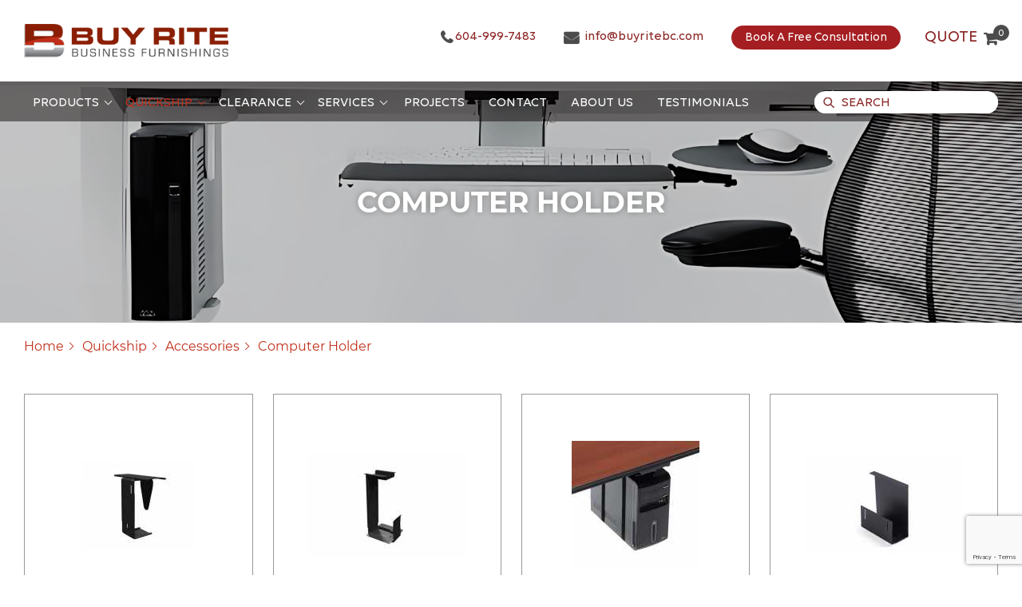

--- FILE ---
content_type: text/html; charset=utf-8
request_url: https://www.buyritebc.com/quickship/accessories/computer-holder
body_size: 73466
content:
<!DOCTYPE html>
<html  lang="en" dir="ltr" prefix="content: http://purl.org/rss/1.0/modules/content/ dc: http://purl.org/dc/terms/ foaf: http://xmlns.com/foaf/0.1/ og: http://ogp.me/ns# rdfs: http://www.w3.org/2000/01/rdf-schema# sioc: http://rdfs.org/sioc/ns# sioct: http://rdfs.org/sioc/types# skos: http://www.w3.org/2004/02/skos/core# xsd: http://www.w3.org/2001/XMLSchema#">
<head>
  <meta charset="utf-8" />
<meta about="/quickship/accessories/computer-holder" typeof="skos:Concept" property="rdfs:label skos:prefLabel" content="Computer Holder" />
<link rel="shortcut icon" href="https://www.buyritebc.com/sites/default/files/favicon.ico" type="image/vnd.microsoft.icon" />
<script>{
    "@context": "http://schema.org",
    "@graph": [
        {
            "@type": "WebPage",
            "name": "Computer Holder",
            "description": "Quickship Computer Holders: Efficient Solutions for Your Tech Needs in Greater Vancouver Optimize Your Workspace with Buy Rite\u0027s Quickship Computer Holders: Welcome to Buy Rite\u0027s Quickship Computer Holders, where we provide rapid delivery across Greater Vancouver, its surrounding cities, and the Fraser Valley. Our selection of computer holders is specially designed for businesses seeking high-quality, space-efficient, and budget-friendly solutions to manage their technology needs. Rapid Delivery for Immediate Workspace Enhancement: Understanding the fast-paced nature of today\u0027s business environment, our Quickship service ensures that your computer holder needs are promptly met. Our selection allows for quick integration into your workspace, enhancing organization and accessibility for your computing devices without any significant wait. Affordable, Premium-Quality Tech Management: Balancing budget considerations with quality, our computer holders are offered at competitive prices. They provide a durable and practical solution to protect and organize your technology investments, contributing to a neater, more efficient office setting. Tailored Expertise and Space Planning Assistance: Choosing the right computer holders is crucial for an optimized workspace. Our experienced team is available to provide expert advice, ensuring you find the perfect fit for your office\u0027s space, style, and budget. In addition, our space planning services will help you effectively incorporate these holders into your office layout, maximizing space utility and enhancing overall office aesthetics. What We Offer:  Variety of Computer Holders: Our range includes options for different computer sizes and types, accommodating various office requirements. Space-Saving Designs: Designed to maximize desk and floor space, our computer holders keep your work area organized and clutter-free. Robust and Stylish: Made with high-quality materials, our holders are not only practical but also add a modern touch to your workspace. Customizable for Your Needs: With adjustable and versatile designs, our computer holders can be tailored to fit any office environment. Choose Buy Rite for Your Computer Holder Needs: Select Buy Rite\u0027s Quickship program for fast, reliable, and economical computer holder solutions. Ideal for businesses in Greater Vancouver seeking quick enhancements to their technology management, our products provide a blend of functionality, style, and value. Connect With Us: Ready to streamline your workspace with efficient computer holders? Contact Buy Rite today for a consultation. Let us guide you in selecting the ideal computer holder solutions that align with your office\u0027s functional needs and aesthetic preferences, ensuring a more organized, productive, and tech-friendly work environment."
        }
    ]
}</script>
<link rel="alternate" type="application/rss+xml" title="RSS - Computer Holder" href="https://www.buyritebc.com/taxonomy/term/212/feed" />
<meta name="description" content="Quickship Computer Holders: Efficient Solutions for Your Tech Needs in Greater Vancouver Optimize Your Workspace with Buy Rite&#039;s Quickship Computer Holders: Welcome to Buy Rite&#039;s Quickship Computer Holders, where we provide rapid delivery across Greater Vancouver, its surrounding cities, and the Fraser Valley. Our selection of computer holders is specially designed for" />
<meta name="abstract" content="Buy Rite is a leading supplier of office furniture, desk chairs, boardroom tables and office storage located in Vancouver BC." />
<meta name="keywords" content="office furniture vancouver, office desks, office chairs, desk chairs" />
<meta name="robots" content="follow, index" />
<meta name="generator" content="Drupal 7 (http://drupal.org)" />
<link rel="canonical" href="https://www.buyritebc.com/quickship/accessories/computer-holder" />
<link rel="shortlink" href="https://www.buyritebc.com/taxonomy/term/212" />
<meta name="twitter:card" content="summary" />
<meta name="twitter:url" content="https://www.buyritebc.com/quickship/accessories/computer-holder" />
<meta name="twitter:title" content="Computer Holder" />
<meta name="dcterms.title" content="Computer Holder" />
<meta name="dcterms.description" content="Quickship Computer Holders: Efficient Solutions for Your Tech Needs in Greater Vancouver Optimize Your Workspace with Buy Rite&#039;s Quickship Computer Holders: Welcome to Buy Rite&#039;s Quickship Computer Holders, where we provide rapid delivery across Greater Vancouver, its surrounding cities, and the Fraser Valley. Our selection of computer holders is specially designed for businesses seeking high-quality, space-efficient, and budget-friendly solutions to manage their technology needs. Rapid Delivery for Immediate Workspace Enhancement: Understanding the fast-paced nature of today&#039;s business environment, our Quickship service ensures that your computer holder needs are promptly met. Our selection allows for quick integration into your workspace, enhancing organization and accessibility for your computing devices without any significant wait. Affordable, Premium-Quality Tech Management: Balancing budget considerations with quality, our computer holders are offered at competitive prices. They provide a durable and practical solution to protect and organize your technology investments, contributing to a neater, more efficient office setting. Tailored Expertise and Space Planning Assistance: Choosing the right computer holders is crucial for an optimized workspace. Our experienced team is available to provide expert advice, ensuring you find the perfect fit for your office&#039;s space, style, and budget. In addition, our space planning services will help you effectively incorporate these holders into your office layout, maximizing space utility and enhancing overall office aesthetics. What We Offer:  Variety of Computer Holders: Our range includes options for different computer sizes and types, accommodating various office requirements. Space-Saving Designs: Designed to maximize desk and floor space, our computer holders keep your work area organized and clutter-free. Robust and Stylish: Made with high-quality materials, our holders are not only practical but also add a modern touch to your workspace. Customizable for Your Needs: With adjustable and versatile designs, our computer holders can be tailored to fit any office environment. Choose Buy Rite for Your Computer Holder Needs: Select Buy Rite&#039;s Quickship program for fast, reliable, and economical computer holder solutions. Ideal for businesses in Greater Vancouver seeking quick enhancements to their technology management, our products provide a blend of functionality, style, and value. Connect With Us: Ready to streamline your workspace with efficient computer holders? Contact Buy Rite today for a consultation. Let us guide you in selecting the ideal computer holder solutions that align with your office&#039;s functional needs and aesthetic preferences, ensuring a more organized, productive, and tech-friendly work environment." />
<meta name="dcterms.type" content="Text" />
<meta name="dcterms.format" content="text/html" />
<meta name="dcterms.identifier" content="https://www.buyritebc.com/quickship/accessories/computer-holder" />
  <title>Office Furniture Vancouver | Buy Rite Office Furnishings</title>

        <meta name="MobileOptimized" content="width">
    <meta name="HandheldFriendly" content="true">
    <meta name="viewport" content="width=device-width">
    <link href='https://fonts.googleapis.com/css?family=Roboto:400,500,700,300' rel='stylesheet' type='text/css'>
  <link type="text/css" rel="stylesheet" href="https://www.buyritebc.com/sites/default/files/css/css_0rdNKyAx9df4tRKovKjnVDsGvZwVuYAKO-m17AAJ1Dk.css" media="all" />
<link type="text/css" rel="stylesheet" href="https://www.buyritebc.com/sites/default/files/css/css_eey3-FOGkaD4fBZQiFvqQS6sAiz0f3rH9JzZdVVX5l8.css" media="screen" />
<style media="print">#sb-container{position:relative;}#sb-overlay{display:none;}#sb-wrapper{position:relative;top:0;left:0;}#sb-loading{display:none;}
</style>
<link type="text/css" rel="stylesheet" href="https://www.buyritebc.com/sites/default/files/css/css_WDrQUVESF6PVfNPvuODfdz9Z1CB9NZjF3xBC9Asms-s.css" media="all" />
<link type="text/css" rel="stylesheet" href="https://www.buyritebc.com/sites/default/files/css/css_8U_VYSRkPHX_Wd4bsEfZ0FO4XgoK5YruvbnFsK9FMv4.css" media="all" />
<link type="text/css" rel="stylesheet" href="https://www.buyritebc.com/sites/default/files/css/css_u27RF9tHdQS7BHDlVyBzKyCV8m-mq-IXS_6Yy2PK838.css" media="all" />
      <!--[if lt IE 9]>
    <script src="/sites/all/themes/zen/js/html5shiv.min.js"></script>
    <![endif]-->
    <script>(function(i,s,o,g,r,a,m){i["GoogleAnalyticsObject"]=r;i[r]=i[r]||function(){(i[r].q=i[r].q||[]).push(arguments)},i[r].l=1*new Date();a=s.createElement(o),m=s.getElementsByTagName(o)[0];a.async=1;a.src=g;m.parentNode.insertBefore(a,m)})(window,document,"script","//www.google-analytics.com/analytics.js","ga");ga("create", "UA-4873108-1", {"cookieDomain":"auto"});ga("send", "pageview");</script>
  <!-- Google Tag Manager (noscript) -->
<noscript><iframe src="https://www.googletagmanager.com/ns.html?id=GTM-N5G8KJC"
height="0" width="0" style="display:none;visibility:hidden"></iframe></noscript>
<!-- End Google Tag Manager (noscript) -->
<!-- Google Tag Manager -->
<script>(function(w,d,s,l,i){w[l]=w[l]||[];w[l].push({'gtm.start':
new Date().getTime(),event:'gtm.js'});var f=d.getElementsByTagName(s)[0],
j=d.createElement(s),dl=l!='dataLayer'?'&l='+l:'';j.async=true;j.src=
'https://www.googletagmanager.com/gtm.js?id='+i+dl;f.parentNode.insertBefore(j,f);
})(window,document,'script','dataLayer','GTM-N5G8KJC');</script>
<!-- End Google Tag Manager -->
</head>
<body class="html not-front not-logged-in two-sidebars page-taxonomy page-taxonomy-term page-taxonomy-term- page-taxonomy-term-212 section-quickship custom_page" >
      

<header>
 <div class="container">
  <div class="brand">
        <a href="/">
      <img src="https://www.buyritebc.com/sites/default/files/logo_0.png" alt="" title="" id="logo" />
    </a>
       </div>
    <div class="contactMe"> 
	<a class="callus" href="tel:6049997483"><i class="fa fa-phone" aria-hidden="true"></i>604-999-7483</a> <a class="callus" href="mailto:info@buyritebc.com"><i class="fas fa-envelope"></i> info@buyritebc.com</a><a href="https://www.buyritebc.com/contact" class="btn">Book a Free Consultation</a><a href="https://www.buyritebc.com/cart" class="shopping-cart"> QUOTE <span>0</span><i class="fas fa-shopping-cart"></i></a> 
	</div>
	
  <a class="nav_trigger"><span></span><span></span><span></span> </a>
  <div class="nav-sec" id="push_sidebar">
   <div class="search_box">
      <div class="region region-search">
    <div class="block block-views first last odd" id="block-views-exp-product-search-page">

      
  <form action="/product-search" method="get" id="views-exposed-form-product-search-page" accept-charset="UTF-8"><div><div class="views-exposed-form">
  <div class="views-exposed-widgets clearfix">
          <div id="edit-combine-wrapper" class="views-exposed-widget views-widget-filter-combine">
                        <div class="views-widget">
          <div class="form-item form-type-textfield form-item-combine">
 <input placeholder="Search" type="text" id="edit-combine" name="combine" value="" size="30" maxlength="128" class="form-text" />
</div>
        </div>
              </div>
                    <div class="views-exposed-widget views-submit-button">
      <input type="submit" id="edit-submit-product-search" name="op-rohit" value="Search" class="form-submit" />    </div>
      </div>
</div>
</div></form>
</div>
  </div>
   </div>
   <div class="mainMenu">
       <div class="region region-header-main-menu">
    <div class="block block-menu first last odd" role="navigation" id="block-menu-menu-taxonomy">

      
  <ul class="bot_menu"><li class="menu__item is-expanded first expanded menu-2159"><a href="/products" title="" class="menu__link menu-2159">Products</a><ul class="bot_menu"><li class="menu__item is-expanded first expanded menu-2160"><a href="/products/desks" title="" class="menu__link menu-2160">Desks</a><ul class="bot_menu"><li class="menu__item is-leaf first leaf menu-2163"><a href="/products/desks/workstations-benching" title="" class="menu__link menu-2163">Workstations &amp; Benching</a></li>
<li class="menu__item is-leaf leaf menu-2162"><a href="/products/desks/executive-suite-private-office" title="" class="menu__link menu-2162">Executive Suite &amp; Private Office</a></li>
<li class="menu__item is-leaf leaf menu-2161"><a href="/products/desks/reception-desks" title="" class="menu__link menu-2161">Reception Desks</a></li>
<li class="menu__item is-leaf leaf menu-5044"><a href="/products/desks/individual-desks" title="" class="menu__link menu-5044">Individual Desks</a></li>
<li class="menu__item is-leaf leaf menu-5045"><a href="/products/desks/height-adjustable" title="" class="menu__link menu-5045">Height-Adjustable</a></li>
<li class="menu__item is-leaf last leaf menu-5047"><a href="/products/desks/training-tables" title="" class="menu__link menu-5047">Training Tables</a></li>
</ul></li>
<li class="menu__item is-expanded expanded menu-2164"><a href="/products/chairs-seating" title="" class="menu__link menu-2164">Chairs &amp; Seating</a><ul class="bot_menu"><li class="menu__item is-leaf first leaf menu-2165"><a href="/products/chairs-seating/ergonomic-task" title="" class="menu__link menu-2165">Ergonomic &amp; Task</a></li>
<li class="menu__item is-leaf leaf menu-2166"><a href="/products/chairs-seating/boardroom-executive" title="" class="menu__link menu-2166">Boardroom &amp; Executive</a></li>
<li class="menu__item is-leaf leaf menu-2167"><a href="/products/chairs-seating/guest-beam" title="" class="menu__link menu-2167">Guest &amp; Beam</a></li>
<li class="menu__item is-leaf leaf menu-2169"><a href="/products/chairs-seating/lounge-reception" title="" class="menu__link menu-2169">Lounge &amp; Reception</a></li>
<li class="menu__item is-leaf leaf menu-2168"><a href="/products/chairs-seating/stools" title="" class="menu__link menu-2168">Stools</a></li>
<li class="menu__item is-leaf leaf menu-2170"><a href="/products/chairs-seating/heavy-duty" title="" class="menu__link menu-2170">Heavy Duty</a></li>
<li class="menu__item is-leaf leaf menu-2171"><a href="/products/chairs-seating/active-seating" title="" class="menu__link menu-2171">Active Seating</a></li>
<li class="menu__item is-leaf last leaf menu-2172"><a href="/products/chairs-seating/stacking-folding-training" title="" class="menu__link menu-2172">Stacking, Folding, &amp; Training</a></li>
</ul></li>
<li class="menu__item is-expanded expanded menu-2180"><a href="/products/panels" title="" class="menu__link menu-2180">Panels</a><ul class="bot_menu"><li class="menu__item is-leaf first leaf menu-5137"><a href="/products/panels/acoustic-ceiling-wall" title="" class="menu__link menu-5137">Acoustic Ceiling &amp; Wall</a></li>
<li class="menu__item is-leaf leaf menu-5101"><a href="/products/panels/architectural-wall-systems" title="" class="menu__link menu-5101">Architectural wall systems</a></li>
<li class="menu__item is-leaf leaf menu-2181"><a href="/products/panels/panel-systems" title="" class="menu__link menu-2181">Panel Systems</a></li>
<li class="menu__item is-leaf leaf menu-2190"><a href="/products/panels/desk-mounted-dividers" title="" class="menu__link menu-2190">Desk-Mounted Dividers</a></li>
<li class="menu__item is-leaf leaf menu-2182"><a href="/products/panels/freestanding-mobile" title="" class="menu__link menu-2182">Freestanding &amp; Mobile</a></li>
<li class="menu__item is-leaf last leaf menu-5104"><a href="/products/panels/special-use" title="" class="menu__link menu-5104">Special Use</a></li>
</ul></li>
<li class="menu__item is-expanded expanded menu-2173"><a href="/products/tables" title="" class="menu__link menu-2173">Tables</a><ul class="bot_menu"><li class="menu__item is-leaf first leaf menu-2174"><a href="/products/tables/boardroom-conference" title="" class="menu__link menu-2174">Boardroom &amp; Conference</a></li>
<li class="menu__item is-leaf leaf menu-5048"><a href="/products/tables/occasional-team" title="" class="menu__link menu-5048">Occasional &amp; Team</a></li>
<li class="menu__item is-leaf leaf menu-2176"><a href="/products/tables/side-coffee" title="" class="menu__link menu-2176">Side &amp; Coffee</a></li>
<li class="menu__item is-leaf leaf menu-5049"><a href="/products/tables/media-presentation" title="" class="menu__link menu-5049">Media Presentation</a></li>
<li class="menu__item is-leaf leaf menu-2175"><a href="/products/tables/break-room-cafeteria" title="" class="menu__link menu-2175">Break Room &amp; Cafeteria</a></li>
<li class="menu__item is-leaf leaf menu-5046"><a href="/products/tables/height-adjustable" title="" class="menu__link menu-5046">Height-Adjustable</a></li>
<li class="menu__item is-leaf leaf menu-2177"><a href="/products/tables/training-lecterns" title="" class="menu__link menu-2177">Training &amp; Lecterns</a></li>
<li class="menu__item is-leaf last leaf menu-2178"><a href="/products/tables/banquet-folding" title="" class="menu__link menu-2178">Banquet &amp; Folding</a></li>
</ul></li>
<li class="menu__item is-expanded expanded menu-2183"><a href="/products/filing-storage" title="" class="menu__link menu-2183">Filing &amp; Storage</a><ul class="bot_menu"><li class="menu__item is-leaf first leaf menu-2184"><a href="/products/filing-storage/lateral-filing-cabinets" title="" class="menu__link menu-2184">Lateral Filing Cabinets</a></li>
<li class="menu__item is-leaf leaf menu-2185"><a href="/products/filing-storage/vertical-filing-cabinets" title="" class="menu__link menu-2185">Vertical Filing Cabinets</a></li>
<li class="menu__item is-leaf leaf menu-2187"><a href="/products/filing-storage/storage-units-wardrobes" title="" class="menu__link menu-2187">Storage Units &amp; Wardrobes</a></li>
<li class="menu__item is-leaf leaf menu-2188"><a href="/products/filing-storage/pedestals" title="" class="menu__link menu-2188">Pedestals</a></li>
<li class="menu__item is-leaf leaf menu-2186"><a href="/products/filing-storage/bookcases" title="" class="menu__link menu-2186">Bookcases</a></li>
<li class="menu__item is-leaf leaf menu-5050"><a href="/products/filing-storage/media-presentation" title="" class="menu__link menu-5050">Media &amp; Presentation</a></li>
<li class="menu__item is-leaf leaf menu-2189"><a href="/products/filing-storage/safes-fireproof-specialty" title="" class="menu__link menu-2189">Safes, Fireproof, &amp; Specialty</a></li>
<li class="menu__item is-leaf last leaf menu-5051"><a href="/products/filing-storage/lockers" title="" class="menu__link menu-5051">Lockers</a></li>
</ul></li>
<li class="menu__item is-expanded expanded menu-5100"><a href="/products/phone-booths-pods" title="" class="menu__link menu-5100">Phone Booths &amp; Pods</a><ul class="bot_menu"><li class="menu__item is-leaf first leaf menu-5140"><a href="/products/phone-booths-pods/duo-multi" title="" class="menu__link menu-5140">Duo &amp; Multi</a></li>
<li class="menu__item is-leaf last leaf menu-5139"><a href="/products/phone-booths-pods/solo" title="" class="menu__link menu-5139">Solo</a></li>
</ul></li>
<li class="menu__item is-expanded expanded menu-2191"><a href="/products/accessories" title="" class="menu__link menu-2191">Accessories</a><ul class="bot_menu"><li class="menu__item is-leaf first leaf menu-5052"><a href="/products/accessories/monitor-arms" title="" class="menu__link menu-5052">Monitor Arms</a></li>
<li class="menu__item is-leaf leaf menu-2192"><a href="/products/accessories/desktop-height-adjustable" title="" class="menu__link menu-2192">Desktop Height-Adjustable</a></li>
<li class="menu__item is-leaf leaf menu-5054"><a href="/products/accessories/keyboard-trays" title="" class="menu__link menu-5054">Keyboard Trays</a></li>
<li class="menu__item is-leaf leaf menu-5053"><a href="/products/accessories/power-data-wire-management" title="" class="menu__link menu-5053">Power &amp; Data Wire Management</a></li>
<li class="menu__item is-leaf leaf menu-5057"><a href="/products/accessories/lighting" title="" class="menu__link menu-5057">Lighting</a></li>
<li class="menu__item is-leaf leaf menu-5055"><a href="/products/accessories/whiteboards" title="" class="menu__link menu-5055">Whiteboards</a></li>
<li class="menu__item is-leaf leaf menu-5056"><a href="/products/accessories/computer-holders" title="" class="menu__link menu-5056">Computer Holders</a></li>
<li class="menu__item is-leaf last leaf menu-5058"><a href="/products/accessories/coat-trees" title="" class="menu__link menu-5058">Coat Trees</a></li>
</ul></li>
<li class="menu__item is-leaf leaf menu-5084"><a href="/products/covid-wellness-screens" title="" class="menu__link menu-5084">Covid Wellness Screens</a></li>
<li class="menu__item is-leaf leaf menu-5086"><a href="/products/stock-home-office" title="" class="menu__link menu-5086">In Stock &amp; Home Office</a></li>
<li class="menu__item is-expanded expanded menu-5117"><a href="/products/education" title="" class="menu__link menu-5117">Education</a><ul class="bot_menu"><li class="menu__item is-leaf first leaf menu-5132"><a href="/products/education/chairs-seating" title="" class="menu__link menu-5132">Chairs &amp; Seating</a></li>
<li class="menu__item is-leaf last leaf menu-5133"><a href="/products/education/desks-tables" title="" class="menu__link menu-5133">Desks &amp; Tables</a></li>
</ul></li>
<li class="menu__item is-expanded expanded menu-5115"><a href="/products/healthcare" title="" class="menu__link menu-5115">Healthcare</a><ul class="bot_menu"><li class="menu__item is-leaf first leaf menu-5122"><a href="/products/healthcare/accessories" title="" class="menu__link menu-5122">Accessories</a></li>
<li class="menu__item is-leaf leaf menu-5124"><a href="/products/healthcare/bariatric-patient-chair" title="" class="menu__link menu-5124">Bariatric &amp; Patient Chair</a></li>
<li class="menu__item is-leaf leaf menu-5127"><a href="/products/healthcare/bench-waiting" title="" class="menu__link menu-5127">Bench &amp; Waiting</a></li>
<li class="menu__item is-leaf leaf menu-5128"><a href="/products/healthcare/dining-multi-function" title="" class="menu__link menu-5128">Dining &amp; Multi-function</a></li>
<li class="menu__item is-leaf leaf menu-5125"><a href="/products/healthcare/guest-lounge" title="" class="menu__link menu-5125">Guest &amp; Lounge</a></li>
<li class="menu__item is-leaf leaf menu-5120"><a href="/products/healthcare/sleepers-recliners" title="" class="menu__link menu-5120">Sleepers &amp; Recliners</a></li>
<li class="menu__item is-leaf leaf menu-5123"><a href="/products/healthcare/stools" title="" class="menu__link menu-5123">Stools</a></li>
<li class="menu__item is-leaf leaf menu-5121"><a href="/products/healthcare/tables" title="" class="menu__link menu-5121">Tables</a></li>
<li class="menu__item is-leaf last leaf menu-5126"><a href="/products/healthcare/work-task" title="" class="menu__link menu-5126">Work &amp; Task</a></li>
</ul></li>
<li class="menu__item is-leaf last leaf menu-5134"><a href="/products/indoor-greenery" title="" class="menu__link menu-5134">Indoor Greenery</a></li>
</ul></li>
<li class="menu__item is-expanded is-active-trail expanded active-trail menu-2194"><a href="/quickship" title="" class="menu__link is-active-trail active-trail menu-2194">Quickship</a><ul class="bot_menu"><li class="menu__item is-expanded first expanded menu-2195"><a href="/quickship/desks" title="" class="menu__link menu-2195">Desks</a><ul class="bot_menu"><li class="menu__item is-leaf first leaf menu-2198"><a href="/quickship/desks/individual-desks" title="" class="menu__link menu-2198">Individual Desks</a></li>
<li class="menu__item is-leaf leaf menu-5063"><a href="/quickship/desks/height-adjustable" title="" class="menu__link menu-5063">Height-Adjustable</a></li>
<li class="menu__item is-leaf leaf menu-2197"><a href="/quickship/desks/reception" title="" class="menu__link menu-2197">Reception</a></li>
<li class="menu__item is-leaf leaf menu-5064"><a href="/quickship/desks/training-tables" title="" class="menu__link menu-5064">Training Tables</a></li>
<li class="menu__item is-leaf last leaf menu-5062"><a href="/quickship/desks/executive-suite-private-office" title="" class="menu__link menu-5062">Executive Suite &amp; Private Office</a></li>
</ul></li>
<li class="menu__item is-expanded expanded menu-2199"><a href="/quickship/chairs-seating" title="" class="menu__link menu-2199">Chairs &amp; Seating</a><ul class="bot_menu"><li class="menu__item is-leaf first leaf menu-2205"><a href="/quickship/chairs-seating/ergonomic-chairs" title="" class="menu__link menu-2205">Ergonomic Chairs</a></li>
<li class="menu__item is-leaf leaf menu-2207"><a href="/quickship/chairs-seating/boardroom-chairs" title="" class="menu__link menu-2207">Boardroom Chairs</a></li>
<li class="menu__item is-leaf leaf menu-5080"><a href="/quickship/chairs-seating/task-chairs" title="" class="menu__link menu-5080">Task Chairs</a></li>
<li class="menu__item is-leaf leaf menu-5066"><a href="/quickship/chairs-seating/stools" title="" class="menu__link menu-5066">Stools</a></li>
<li class="menu__item is-leaf leaf menu-2202"><a href="/quickship/chairs-seating/lounge-seating" title="" class="menu__link menu-2202">Lounge Seating</a></li>
<li class="menu__item is-leaf leaf menu-5065"><a href="/quickship/chairs-seating/guest-chairs" title="" class="menu__link menu-5065">Guest Chairs</a></li>
<li class="menu__item is-leaf leaf menu-2200"><a href="/quickship/chairs-seating/stacking-folding-training" title="" class="menu__link menu-2200">Stacking, Folding, &amp; Training</a></li>
<li class="menu__item is-leaf leaf menu-5067"><a href="/quickship/chairs-seating/active-seating" title="" class="menu__link menu-5067">Active Seating</a></li>
<li class="menu__item is-leaf last leaf menu-2201"><a href="/quickship/chairs-seating/heavy-duty-chairs" title="" class="menu__link menu-2201">Heavy Duty Chairs</a></li>
</ul></li>
<li class="menu__item is-leaf leaf menu-2215"><a href="/quickship/panels" title="" class="menu__link menu-2215">Panels</a></li>
<li class="menu__item is-expanded expanded menu-2208"><a href="/quickship/tables" title="" class="menu__link menu-2208">Tables</a><ul class="bot_menu"><li class="menu__item is-leaf first leaf menu-2209"><a href="/quickship/tables/boardroom" title="" class="menu__link menu-2209">Boardroom</a></li>
<li class="menu__item is-leaf leaf menu-2211"><a href="/quickship/tables/meeting-collaboration" title="" class="menu__link menu-2211">Meeting &amp; Collaboration</a></li>
<li class="menu__item is-leaf leaf menu-5060"><a href="/quickship/tables/side-occasional" title="" class="menu__link menu-5060">Side &amp; Occasional</a></li>
<li class="menu__item is-leaf leaf menu-2210"><a href="/quickship/tables/break-room-cafeteria" title="" class="menu__link menu-2210">Break Room &amp; Cafeteria</a></li>
<li class="menu__item is-leaf leaf menu-5068"><a href="/quickship/tables/height-adjustable" title="" class="menu__link menu-5068">Height-Adjustable</a></li>
<li class="menu__item is-leaf leaf menu-2212"><a href="/quickship/tables/training" title="" class="menu__link menu-2212">Training</a></li>
<li class="menu__item is-leaf last leaf menu-2214"><a href="/quickship/tables/banquet-folding" title="" class="menu__link menu-2214">Banquet &amp; Folding</a></li>
</ul></li>
<li class="menu__item is-expanded expanded menu-2218"><a href="/quickship/filing-storage" title="" class="menu__link menu-2218">Filing &amp; Storage</a><ul class="bot_menu"><li class="menu__item is-leaf first leaf menu-2222"><a href="/quickship/filing-storage/lateral-filing-cabinets" title="" class="menu__link menu-2222">Lateral Filing Cabinets</a></li>
<li class="menu__item is-leaf leaf menu-2224"><a href="/quickship/filing-storage/vertical-filing-cabinets" title="" class="menu__link menu-2224">Vertical Filing Cabinets</a></li>
<li class="menu__item is-leaf leaf menu-2223"><a href="/quickship/filing-storage/storage-units-wardrobes" title="" class="menu__link menu-2223">Storage Units &amp; Wardrobes</a></li>
<li class="menu__item is-leaf leaf menu-2221"><a href="/quickship/filing-storage/pedestals" title="" class="menu__link menu-2221">Pedestals</a></li>
<li class="menu__item is-leaf leaf menu-2219"><a href="/quickship/filing-storage/bookcases" title="" class="menu__link menu-2219">Bookcases</a></li>
<li class="menu__item is-leaf leaf menu-5069"><a href="/quickship/filing-storage/media-presentation" title="" class="menu__link menu-5069">Media &amp; Presentation</a></li>
<li class="menu__item is-leaf last leaf menu-2220"><a href="/quickship/filing-storage/safes-fireproof-specialty" title="" class="menu__link menu-2220">Safes, Fireproof, &amp; Specialty</a></li>
</ul></li>
<li class="menu__item is-expanded expanded menu-5379"><a href="/quickship/phone-booths-pods" title="" class="menu__link menu-5379">Phone Booths &amp; Pods</a><ul class="bot_menu"><li class="menu__item is-leaf first leaf menu-5380"><a href="/quickship/phone-booths-pods/duo-multi" title="" class="menu__link menu-5380">Duo &amp; Multi</a></li>
<li class="menu__item is-leaf last leaf menu-5381"><a href="/quickship/phone-booths-pods/solo" title="" class="menu__link menu-5381">Solo</a></li>
</ul></li>
<li class="menu__item is-expanded is-active-trail expanded active-trail menu-2226"><a href="/quickship/accessories" title="" class="menu__link is-active-trail active-trail menu-2226">Accessories</a><ul class="bot_menu"><li class="menu__item is-leaf first leaf menu-5070"><a href="/quickship/accessories/desktop-risers" title="" class="menu__link menu-5070">Desktop Risers</a></li>
<li class="menu__item is-leaf leaf menu-5072"><a href="/quickship/accessories/power-data-wire-management" title="" class="menu__link menu-5072">Power, Data, &amp; Wire Management</a></li>
<li class="menu__item is-leaf leaf menu-5073"><a href="/quickship/accessories/monitor-arms" title="" class="menu__link menu-5073">Monitor Arms</a></li>
<li class="menu__item is-leaf leaf menu-5074"><a href="/quickship/accessories/dry-erase-whiteboards-dividers" title="" class="menu__link menu-5074">Dry Erase Whiteboards &amp; Dividers</a></li>
<li class="menu__item is-leaf leaf menu-5075"><a href="/quickship/accessories/keyboard-trays" title="" class="menu__link menu-5075">Keyboard Trays</a></li>
<li class="menu__item is-leaf leaf menu-5076"><a href="/quickship/accessories/lights" title="" class="menu__link menu-5076">Lights</a></li>
<li class="menu__item is-leaf leaf menu-5077"><a href="/quickship/accessories/coat-racks" title="" class="menu__link menu-5077">Coat Racks</a></li>
<li class="menu__item is-leaf leaf menu-5081"><a href="/quickship/accessories/chair-mats" title="" class="menu__link menu-5081">Chair Mats</a></li>
<li class="menu__item is-leaf is-active-trail leaf active-trail menu-5083"><a href="/quickship/accessories/computer-holder" title="" class="menu__link is-active-trail active-trail menu-5083 active">Computer Holder</a></li>
<li class="menu__item is-leaf last leaf menu-5078"><a href="/quickship/accessories/presentation" title="" class="menu__link menu-5078">Presentation</a></li>
</ul></li>
<li class="menu__item is-leaf leaf menu-3305"><a href="/quickship/education" title="" class="menu__link menu-3305">Education</a></li>
<li class="menu__item is-leaf leaf menu-3303"><a href="/quickship/innovations-series" title="" class="menu__link menu-3303">Innovations Series</a></li>
<li class="menu__item is-leaf leaf menu-3304"><a href="/quickship/lorell-series" title="" class="menu__link menu-3304">Lorell Series</a></li>
<li class="menu__item is-leaf last leaf menu-3306"><a href="/quickship/newland-office-go-series" title="" class="menu__link menu-3306">Newland &amp; Office To Go Series</a></li>
</ul></li>
<li class="menu__item is-expanded expanded menu-2228"><a href="/clearance" title="" class="menu__link menu-2228">Clearance</a><ul class="bot_menu"><li class="menu__item is-leaf first leaf menu-2229"><a href="/clearance/office-desks-workstations" title="" class="menu__link menu-2229">Office Desks &amp; Workstations</a></li>
<li class="menu__item is-expanded expanded menu-2230"><a href="/clearance/office-seating-desk-chairs" title="" class="menu__link menu-2230">Office Seating and Desk Chairs</a><ul class="bot_menu"><li class="menu__item is-leaf first leaf menu-2231"><a href="/clearance/office-seating-desk-chairs/ergonomic-task-chairs" title="" class="menu__link menu-2231">Ergonomic Chairs &amp; Task Chairs</a></li>
<li class="menu__item is-leaf leaf menu-2232"><a href="/clearance/office-seating-desk-chairs/executive-leather" title="" class="menu__link menu-2232">Executive &amp; Leather</a></li>
<li class="menu__item is-leaf leaf menu-2233"><a href="/clearance/office-seating-desk-chairs/reception-chairs-seating" title="" class="menu__link menu-2233">Reception Chairs and Seating</a></li>
<li class="menu__item is-leaf leaf menu-2234"><a href="/clearance/office-seating-desk-chairs/guest" title="" class="menu__link menu-2234">Guest</a></li>
<li class="menu__item is-leaf last leaf menu-2235"><a href="/clearance/office-seating-desk-chairs/specialty-intensive-use" title="" class="menu__link menu-2235">Speciality and Intensive Use</a></li>
</ul></li>
<li class="menu__item is-expanded expanded menu-2236"><a href="/clearance/file-cabinets-shelves-storage" title="" class="menu__link menu-2236">File Cabinets, Shelves &amp; Storage</a><ul class="bot_menu"><li class="menu__item is-leaf first leaf menu-2237"><a href="/clearance/file-cabinets-shelves-storage/vertical-filing-cabinets" title="" class="menu__link menu-2237">Vertical File Cabinets</a></li>
<li class="menu__item is-leaf leaf menu-2238"><a href="/clearance/file-cabinets-shelves-storage/lateral-filing-cabinets" title="" class="menu__link menu-2238">Lateral Filing Cabinets</a></li>
<li class="menu__item is-leaf leaf menu-2239"><a href="/clearance/file-cabinets-shelves-storage/pedestals" title="" class="menu__link menu-2239">Pedestals</a></li>
<li class="menu__item is-leaf leaf menu-2240"><a href="/clearance/file-cabinets-shelves-storage/storage-cabinets-shelves" title="" class="menu__link menu-2240">Storage Cabinets &amp; Shelves</a></li>
<li class="menu__item is-leaf last leaf menu-2241"><a href="/clearance/file-cabinets-shelves-storage/fireproof-safes-specialty" title="" class="menu__link menu-2241">Fireproof, Safes &amp; Specialty</a></li>
</ul></li>
<li class="menu__item is-leaf leaf menu-2242"><a href="/clearance/reception-desks" title="" class="menu__link menu-2242">Reception Desks</a></li>
<li class="menu__item is-expanded expanded menu-2243"><a href="/clearance/office-tables-boardroom" title="" class="menu__link menu-2243">Office Tables &amp; Boardroom</a><ul class="bot_menu"><li class="menu__item is-leaf first leaf menu-2244"><a href="/clearance/office-tables-boardroom/conference-boardroom-tables" title="" class="menu__link menu-2244">Conference &amp; Boardroom Tables</a></li>
<li class="menu__item is-leaf leaf menu-2245"><a href="/clearance/office-tables-boardroom/folding-tables" title="" class="menu__link menu-2245">Folding Tables</a></li>
<li class="menu__item is-leaf last leaf menu-2246"><a href="/clearance/office-tables-boardroom/utility-lunch-room-other-tables" title="" class="menu__link menu-2246">Utility, Lunch Room, &amp; Training Tables</a></li>
</ul></li>
<li class="menu__item is-leaf leaf menu-2247"><a href="/clearance/reception-chairs-tables" title="" class="menu__link menu-2247">Reception Chairs &amp; Tables</a></li>
<li class="menu__item is-expanded expanded menu-2248"><a href="/clearance/modular-panel-systems-cubicle-workstations" title="" class="menu__link menu-2248">Modular Panel Systems &amp; Cubicle Workstations</a><ul class="bot_menu"><li class="menu__item is-leaf first leaf menu-2249"><a href="/clearance/modular-panel-systems-cubicle-workstations/acoustic" title="" class="menu__link menu-2249">Acoustic</a></li>
<li class="menu__item is-leaf last leaf menu-2250"><a href="/clearance/modular-panel-systems-cubicle-workstations/non-acousticbudget" title="" class="menu__link menu-2250">Non Acoustic/Budget</a></li>
</ul></li>
<li class="menu__item is-leaf leaf menu-2251"><a href="/clearance/accessories" title="" class="menu__link menu-2251">Accessories</a></li>
<li class="menu__item is-leaf last leaf menu-5129"><a href="https://www.buyritebc.com/sites/default/files/pdf/Buy%20Rite_Clearance_Products_Mar%202025.pdf?utm_term=buyrite&amp;utm_campaign=Branded&amp;utm_source=adwords&amp;utm_medium=ppc&amp;utm_content=&amp;gclid=Cj0KCQiAvvO7BhC-ARIsAGFyToWI6Mgk8SHNheWbe5NoxL1onFkIhmmFDnHtW09_0UfF9" title="" class="menu__link menu-5129">Clearance Catalogue</a></li>
</ul></li>
<li class="menu__item is-expanded expanded menu-1978"><a href="/services-and-office-design-solutions" title="" class="menu__link menu-1978">Services</a><ul class="bot_menu"><li class="menu__item is-leaf first leaf menu-2270"><a href="/space-planning-consultation" title="" class="menu__link menu-2270">Space Planning Consultation</a></li>
<li class="menu__item is-leaf leaf menu-2269"><a href="/custom-furniture" title="" class="menu__link menu-2269">Custom Furniture</a></li>
<li class="menu__item is-leaf leaf menu-2272"><a href="/rental-leasing" title="" class="menu__link menu-2272">Rental &amp; Leasing</a></li>
<li class="menu__item is-leaf leaf menu-2275"><a href="/moving" title="" class="menu__link menu-2275">Moving</a></li>
<li class="menu__item is-leaf leaf menu-2273"><a href="/installation" title="" class="menu__link menu-2273">Installation</a></li>
<li class="menu__item is-leaf leaf menu-2274"><a href="/repair" title="" class="menu__link menu-2274">Repair</a></li>
<li class="menu__item is-leaf leaf menu-5088"><a href="/storage" title="Test" class="menu__link menu-5088">Storage</a></li>
<li class="menu__item is-leaf last leaf menu-2276"><a href="/disposal-recycle" title="" class="menu__link menu-2276">Disposal &amp; Recycling</a></li>
</ul></li>
<li class="menu__item is-leaf leaf menu-2257"><a href="/projects" title="" class="menu__link menu-2257">Projects</a></li>
<li class="menu__item is-leaf leaf menu-1979"><a href="/contact" title="" class="menu__link menu-1979">Contact</a></li>
<li class="menu__item is-leaf leaf menu-5112"><a href="/about-us" title="" class="menu__link menu-5112">About Us</a></li>
<li class="menu__item is-leaf last leaf menu-5113"><a href="/testimonials" title="" class="menu__link menu-5113">Testimonials</a></li>
</ul>
</div>
  </div>
   </div>
  </div>
 </div>
</header>



<div class="Inner-banner spinner">
  <img src="https://www.buyritebc.com/sites/default/files/06_CPU%20Holder_0.png" alt="Computer Holder" height="317" width="1339">  <!--<img src="'.base_path() . path_to_theme().'/images/Innerbanner2.jpg" alt="" height="317" width="1339">-->
 <div class="vertical-box">
  <div class="vertical-box-in">
   <div class="vertical-box-content">
    <div class="container">
     <h3>Computer Holder</h3>
    </div>
   </div>
  </div>
 </div>
</div>

<!-- here we specified where tabs will be shown -->
<div class="container nirvana-tab"></div>


<div class="content-sec sec blog_post">
 <!-- here removed tabs -->
 <div class="steps">  <div class="region region-breadcrumb">
    <div class="block block-easy-breadcrumb first last odd" id="block-easy-breadcrumb-easy-breadcrumb">

      
    <div itemscope class="easy-breadcrumb" itemtype="http://data-vocabulary.org/Breadcrumb">
          <span itemprop="title"><a href="/" class="easy-breadcrumb_segment easy-breadcrumb_segment-front">Home</a></span>               <span class="easy-breadcrumb_segment-separator">&gt;&gt;</span>
                <span itemprop="title"><a href="/quickship" class="easy-breadcrumb_segment easy-breadcrumb_segment-1">Quickship</a></span>               <span class="easy-breadcrumb_segment-separator">&gt;&gt;</span>
                <span itemprop="title"><a href="/quickship/accessories" class="easy-breadcrumb_segment easy-breadcrumb_segment-2">Accessories</a></span>               <span class="easy-breadcrumb_segment-separator">&gt;&gt;</span>
                <span itemprop="title"><a href="/quickship/accessories/computer-holder" class="easy-breadcrumb_segment easy-breadcrumb_segment-title">Computer Holder</a></span>            </div>

</div>
  </div>
</div>
 <div class="container">
    


<div class="term-listing-heading"><div id="taxonomy-term-212" class="taxonomy-term vocabulary-new-products">

    
  

  <div class="content">
    <div class="block block-nirvana-taxonomy odd" id="block-nirvana-taxonomy-products">

      
  <div class="product_list rohit_p_list"><div class="pro_box ">
						
						<div class="img_box">
						<div class="resposive-photo">
						<div class="img-container">
						<div class="center-img"></div><a href="/100-series-cpu-holder"><img src="https://www.buyritebc.com/sites/default/files/styles/my_scale_medium/public/HCPU_460x300.jpg?itok=RSimKNhJ" alt="100 Series CPU Holder " /></a></div></div></div><div class="descp"><h3><a href="/100-series-cpu-holder">100 Series CPU Holder </a></h3></div></div><div class="pro_box ">
						
						<div class="img_box">
						<div class="resposive-photo">
						<div class="img-container">
						<div class="center-img"></div><a href="/100-series-type-2-cpu-holder%C2%A0"><img src="https://www.buyritebc.com/sites/default/files/styles/my_scale_medium/public/100-2-HCPU_460x300.jpg?itok=2aRrFTFN" alt="100 Series Type-2 CPU Holder " /></a></div></div></div><div class="descp"><h3><a href="/100-series-type-2-cpu-holder%C2%A0">100 Series Type-2 CPU Holder </a></h3></div></div><div class="pro_box ">
						
						<div class="img_box">
						<div class="resposive-photo">
						<div class="img-container">
						<div class="center-img"></div><a href="/mvl-series-dual-strap-cpu-holder"><img src="https://www.buyritebc.com/sites/default/files/styles/my_scale_medium/public/MVLCPU_generated.jpg?itok=Mp1Q7at-" alt="MVL Series Dual Strap CPU Holder" /></a></div></div></div><div class="descp"><h3><a href="/mvl-series-dual-strap-cpu-holder">MVL Series Dual Strap CPU Holder</a></h3></div></div><div class="pro_box ">
						
						<div class="img_box">
						<div class="resposive-photo">
						<div class="img-container">
						<div class="center-img"></div><a href="/productivity-series-power-park-cpu-holder"><img src="https://www.buyritebc.com/sites/default/files/styles/my_scale_medium/public/814-0.jpg?itok=oeUHOWEn" alt="Productivity Series Power Park CPU Holder" /></a></div></div></div><div class="descp"><h3><a href="/productivity-series-power-park-cpu-holder">Productivity Series Power Park CPU Holder</a></h3></div></div><div class="pro_box ">
						
						<div class="img_box">
						<div class="resposive-photo">
						<div class="img-container">
						<div class="center-img"></div><a href="/productivity-series-cpu-holder-glide-track%C2%A0"><img src="https://www.buyritebc.com/sites/default/files/styles/my_scale_medium/public/Global_CPU_Holder_01.jpg?itok=OM244ctd" alt="Productivity Series CPU Holder on Glide Track " /></a></div></div></div><div class="descp"><h3><a href="/productivity-series-cpu-holder-glide-track%C2%A0">Productivity Series CPU Holder on Glide Track </a></h3></div></div><div class="pro_box ">
						
						<div class="img_box">
						<div class="resposive-photo">
						<div class="img-container">
						<div class="center-img"></div><a href="/mochi"><img src="https://www.buyritebc.com/sites/default/files/styles/my_scale_medium/public/Screenshot%202025-06-09%20082429.png?itok=gY3iFf4r" alt="Mochi" /></a></div></div></div><div class="descp"><h3><a href="/mochi">Mochi</a></h3></div></div><div class="pro_box no-stock">
						<img class="no-stockimg" src="https://www.buyritebc.com/sites/all/themes/buyrite/images/no-stock.png" alt="No stock"/>
						<div class="img_box">
						<div class="resposive-photo">
						<div class="img-container">
						<div class="center-img"></div><a href="/100-series-mobile-cpu-holder"><img src="https://www.buyritebc.com/sites/default/files/styles/my_scale_medium/public/100-MCPU_460x300.jpg?itok=-g6emimF" alt="100 Series Mobile CPU Holder" /></a></div></div></div><div class="descp"><h3><a href="/100-series-mobile-cpu-holder">100 Series Mobile CPU Holder</a></h3></div></div></div>
</div>
  </div>
  
  <div class="pcatdes"><h1>Quickship Computer Holders: Efficient Solutions for Your Tech Needs in Greater Vancouver</h1>

<h2>Optimize Your Workspace with Buy Rite's Quickship Computer Holders:</h2>

<p>Welcome to Buy Rite's Quickship Computer Holders, where we provide rapid delivery across Greater Vancouver, its surrounding cities, and the Fraser Valley. Our selection of computer holders is specially designed for businesses seeking high-quality, space-efficient, and budget-friendly solutions to manage their technology needs.</p>

<h2>Rapid Delivery for Immediate Workspace Enhancement:</h2>

<p>Understanding the fast-paced nature of today's business environment, our Quickship service ensures that your computer holder needs are promptly met. Our selection allows for quick integration into your workspace, enhancing organization and accessibility for your computing devices without any significant wait.</p>

<h2>Affordable, Premium-Quality Tech Management:</h2>

<p>Balancing budget considerations with quality, our computer holders are offered at competitive prices. They provide a durable and practical solution to protect and organize your technology investments, contributing to a neater, more efficient office setting.</p>

<h2>Tailored Expertise and Space Planning Assistance:</h2>

<p>Choosing the right computer holders is crucial for an optimized workspace. Our experienced team is available to provide expert advice, ensuring you find the perfect fit for your office's space, style, and budget. In addition, our space planning services will help you effectively incorporate these holders into your office layout, maximizing space utility and enhancing overall office aesthetics.</p>

<h2>What We Offer:</h2>

<ul>
  <li>Variety of Computer Holders: Our range includes options for different computer sizes and types, accommodating various office requirements.</li>
  <li>Space-Saving Designs: Designed to maximize desk and floor space, our computer holders keep your work area organized and clutter-free.</li>
  <li>Robust and Stylish: Made with high-quality materials, our holders are not only practical but also add a modern touch to your workspace.</li>
  <li>Customizable for Your Needs: With adjustable and versatile designs, our computer holders can be tailored to fit any office environment.</li>
</ul>

<h2>Choose Buy Rite for Your Computer Holder Needs:</h2>

<p>Select Buy Rite's Quickship program for fast, reliable, and economical computer holder solutions. Ideal for businesses in Greater Vancouver seeking quick enhancements to their technology management, our products provide a blend of functionality, style, and value.</p>

<h2>Connect With Us:</h2>

<p>Ready to streamline your workspace with efficient computer holders? Contact Buy Rite today for a consultation. Let us guide you in selecting the ideal computer holder solutions that align with your office's functional needs and aesthetic preferences, ensuring a more organized, productive, and tech-friendly work environment.</p></div>
</div>
</div><article class="node-3913 node node-display-product node-teaser clearfix" about="/100-series-mobile-cpu-holder" typeof="schema:Product sioc:Item foaf:Document">


  	  <div class="content-sec">
			<div class="container">
			 <div class="product-detail">
				<h2>Computer Holder</h2>
				<div class="thumb_slider">
				 <div class="Slider_container">
					<div class="product-slider Imagebox">
					 <div id="product-details" class="product-detail">
						<ul class="slides zoom-gallery">
							 			  
						</ul>
					 </div>
					 <div id="product-details-thumb" class="product-detail product-detail-thumb">
						<ul class="slides">
						 						 </ul>
					 </div>
					</div>
				 </div>
				 				 <div class="gray-btn">
					 <a href="https://www.buyritebc.com/furniture-wishlist?nodeID=term&productID=4965" class="btn">Add to quote</a>
					 <!--<a href="https://www.buyritebc.com/miscellaneous/project/enquiry/nojs/3913" class="btn use-ajax">Product Inquiry</a>-->
					 <!-- uncomment this before jotform <a href="modal_forms/nojs/webform/629/3913" class="btn ctools-use-modal ctools-modal-modal-popup-medium">Product Enquiry</a> -->
					 <a href="#jot-enquiry" class="btn form-open">Product Enquiry</a>
					 <div class="social">
						<!--<span>Share</span>-->
					 						</div>
				 </div>
				</div>
				
				<div class="Inquiries">
				 <h4>Product Enquiries</h4>
				 <ul>
					<li class="Call"> <a href="tel:604-999-7483"><i></i><span>Call 604-999-7483 </span></a> </li>
				
														 	<!--<li class="Wishlist">
											<a  href="https://www.buyritebc.com/add-to-wishlist-shopping?productID=4965&catID=13">
                      <i></i><span>Add to wishlist and continue shopping</span> </a> </li> -->
					  
					<li class="Wishlist">
						<a href="https://www.buyritebc.com/furniture-wishlist?nodeID=term&productID=4965">
						<i></i><span>Add to quote</span>
						</a>
					</li>
					  
									 <!--<a class="use-ajax" href="https://www.buyritebc.com/miscellaneous/project/enquiry/nojs/3913">Call or email for Pricing</a>-->
									 <li class="Enquiry"><!--<a class="ctools-use-modal ctools-modal-modal-popup-medium" href="modal_forms/nojs/webform/629/3913"><i></i><span>Enquire about this product </span></a>--> <a href="#jot-enquiry" class="form-open">Enquire about this product</a></li>
                   				 </ul>
				</div>
			 </div><div id="project_enquiry_form" style="display: none;"></div>
			</div>
      <!--Product Information tab -->
      <div class="tab-box hundred">
			 <div class="container">
				<ul class="tabs" data-persist="true">
				 <li class="selected"><a href="#view1">Product Information</a></li>
				</ul>
			 </div>
			 <div class="tabcontents">
				<div class="container">
                    
            <span>Dimensions :</span>
            Adjustable Width x 10.8"D x 3.4"H          
          
            <span>SKU :</span>
             100-MCPU
				
												<p><span style="font-size:20px"><strong>Description</strong></span><br />
100 Series Mobile CPU Holder protects your CPU investment from both bumps and tipping. Also featuring extra mobility&nbsp;for mobile desks or simply easier access to the back of your CPU&nbsp;to allow for faster set-ups and easier tweaking.<br />
<img alt="" src="https://www.buyritebc.com/sites/default/files/Locally%20Stocked.png" /></p>

<p><span style="font-size:20px"><strong>Pricing&nbsp;</strong></span></p>

<table border="0" cellpadding="1" cellspacing="1" style="width:608px">
	<tbody>
		<tr>
			<td style="width:130px">100-MCPU</td>
			<td style="width:395px">100 Series Mobile CPU Holder</td>
			<td style="width:65px">$60</td>
		</tr>
	</tbody>
</table>

<p><span style="font-size:14px">All prices are subject to change and may vary depending on features, amounts, and/or addons selected. Delivery and shipping not included.</span><br />
<br />
<span style="font-size:20px"><strong>Sizing, Finishes Options, &amp; Optional Upgrades</strong></span></p>

<ul>
	<li>Only available in<strong>&nbsp;Black.</strong></li>
</ul>

<p><span style="font-size:20px"><strong>Specifications</strong></span></p>

<ul>
	<li>Black powder coat finish.</li>
	<li>Steel structure with plastic reomvable castors.</li>
	<li>Two of the four casters are lcoking casters.</li>
	<li>Fully adjustable from 88-203mm.</li>
</ul>

<p><span style="font-size:20px"><strong>Warranty</strong></span></p>

<ul>
	<li>Limited lifetime warranty</li>
</ul>
					
				</div>
			 </div>
			</div>
      <!--End tab-->
			<div class="tab-box hundred">
			 <div class="container">
				<ul class="tabs" data-persist="true">
				 <li class="selected"><a href="#view1">Recently Viewed</a></li>
				 <li class=""><a href="#view2" id="test2"> You May Also Like </a></li>
				</ul>
			 </div>
			 <div class="tabcontents">
				<div class="container">
				 <div style="display: block;" id="view1">
          <div class="recent-slider">
						<div class="view view-recently-viewed-products view-id-recently_viewed_products view-display-id-block view-dom-id-57337a2e9b37c99fe91323a133a31904">
        
  
  
  
  
  
  
  
  
</div>
          </div>
				 </div>
				 <div style="display: none;" id="view2">
						<div class="slider-view2"> <!-- replaced product_list from recent-slider-->

							
						</div>
					</div>
				</div>
			 </div>
			</div>
			</div>
</article><!-- /.node -->
<div class="popup-overlay" style="display:none">
<div id="jot-enquiry" class="white-popup-block"><div class="fwrap"><script type="text/javascript" src="https://form.jotform.com/jsform/241264377352659"></script></div> <span title="Close (Esc)" type="button" class="mfp-close-btn-in mfp-close">×</span></div></div>
<style>#jot-enquiry{
    width: 500px;
    margin: 50px auto;
    max-width: 90%;
	position:relative;
}
.mfp-close-btn-in.mfp-close {
    color: #333333;
    width: 35px;
    height: 35px;
    border-radius: 50%;
    /* z-index: 9999; */
    background: #e55300 !important;
    opacity: 1;
    color: #fff;
    font-size: 17px !important;
    padding: 0 !important;
    line-height: 35px;
    text-indent: initial !important;
}


.popup-overlay {
   top: 0;
    left: 0;
    width: 100%;
    height: 100%;
    z-index: 999992;
    position: fixed;
    outline: none !important;
    -webkit-backface-visibility: hidden;
    overflow: hidden auto;
    background: rgba(0, 0, 0, .8);
}
.oflhide{
	    overflow: hidden;
}


</style> </div>
</div>

<div class="about-blog-section blog-wrapper">
        <h2>our blogs</h2>
        <div class="container">
        <div class="view view-latest-blog-post-home view-id-latest_blog_post_home view-display-id-block view-dom-id-9c19655bc7385a00476229692d6d7e94">
        
  
  
      <div class="view-content">
        <div class="views-row views-row-1 views-row-odd views-row-first">
      
  <div class="views-field views-field-nothing">        <span class="field-content"> <div class="blog-row ">
      <div class="blog-col">
        <figure><img typeof="foaf:Image" src="https://www.buyritebc.com/sites/default/files/styles/blog/public/Blogimage/Picture1_1.png?itok=rvaxy-1V" width="590" height="330" alt="" /></figure>
      </div>
      <div class="blog-col">
        <h3><a href="/blog/2025/11/10/psychology-workspace-design-how-environments-shape-performance">The Psychology of Workspace Design: How Environments Shape Performance</a></h3>
        <p>&nbsp;

Every office tells a story — about its culture, its priorities, and how much it values the people inside it. The way a space feels can quietly influence how employees think, focus, and connect. In fact, workspace design psychology is one of the most underestimated tools for performance and well-being.

Below are four principles that help turn an ordinary office into a space where...</p>
        <a href="/blog/2025/11/10/psychology-workspace-design-how-environments-shape-performance">+ Read More</a> </div>
    </div></span>  </div>  </div>
  <div class="views-row views-row-2 views-row-even">
      
  <div class="views-field views-field-nothing">        <span class="field-content"> <div class="blog-row ">
      <div class="blog-col">
        <figure><img typeof="foaf:Image" src="https://www.buyritebc.com/sites/default/files/styles/blog/public/Blogimage/Chairs.jpg?itok=ftm2U1Du" width="590" height="330" alt="" /></figure>
      </div>
      <div class="blog-col">
        <h3><a href="/blog/2025/09/18/ergonomics-unlocked-small-changes-make-big-difference">Ergonomics Unlocked: Small Changes That Make a Big Difference</a></h3>
        <p>&nbsp;

In the modern workplace, comfort and focus are often overshadowed by deadlines and busy schedules. Yet the way your workspace is designed has a direct impact on both productivity and well-being. The encouraging part is that ergonomics doesn’t always mean overhauling your entire office. Small adjustments, made possible with the right furniture, can transform your daily work experience...</p>
        <a href="/blog/2025/09/18/ergonomics-unlocked-small-changes-make-big-difference">+ Read More</a> </div>
    </div></span>  </div>  </div>
  <div class="views-row views-row-3 views-row-odd views-row-last">
      
  <div class="views-field views-field-nothing">        <span class="field-content"> <div class="blog-row ">
      <div class="blog-col">
        <figure><img typeof="foaf:Image" src="https://www.buyritebc.com/sites/default/files/styles/blog/public/Blogimage/Picture%204_0.png?itok=aiKAcaEW" width="590" height="330" alt="" /></figure>
      </div>
      <div class="blog-col">
        <h3><a href="/blog/2025/09/03/future-hybrid-workspaces-flexible-designs-changing-world">The Future of Hybrid Workspaces: Flexible Designs for a Changing World</a></h3>
        <p>&nbsp;

Over the past few years, the workplace has experienced one of the most significant transformations in history. What was once a rigid, office-only environment has evolved into a more adaptable and human-centered model: the hybrid workspace. As organizations continue to embrace this change, designing work environments that support flexibility, productivity, and well-being has become more...</p>
        <a href="/blog/2025/09/03/future-hybrid-workspaces-flexible-designs-changing-world">+ Read More</a> </div>
    </div></span>  </div>  </div>
    </div>
  
  
  
  
  
  
</div>        </div>
    </div>
<footer>
 <div class="container">
  <div class="row">
   <div class="col-md-3">
      <div class="region region-footer1">
    <div class="block block-block first last odd" id="block-block-11">

      
  <h3>STORE HOURS &amp; LOCATION</h3>

<p>#408 1930 Pandora Street.<br />
Vancouver, BC V5L 0C7<br />
Free Visitor Parking (Register&nbsp;plate)<br />
Phone: <a href="tel:6049997483">604-999-7483</a></p>

<p>Monday - Friday :<br />
8:00 am - 4:30 pm<br />
<a href="https://meetings.hubspot.com/info-buyrite/buyrite-appointment"><u>By Appointment</u></a>&nbsp;(In person)</p>

<p><strong>Holiday Hours: Dec 24 &amp; Dec 31 – open until 1:00 PM; Dec 25 &amp; Jan 1 – closed</strong></p>

<p>Closed weekends and holidays.</p>

</div>
  </div>
   </div>
   <div class="col-md-3">
      <div class="region region-footer2">
    <div class="block block-menu first last odd" role="navigation" id="block-menu-menu-buy-rite-links-">

        <h3 class="block__title">BROWSE BUY RITE</h3>
    
  <ul class="menu"><li class="menu__item is-leaf first leaf menu-1772"><a href="/" title="" class="menu__link menu-1772">Home</a></li>
<li class="menu__item is-leaf leaf menu-1773"><a href="/products" title="" class="menu__link menu-1773">Products</a></li>
<li class="menu__item is-leaf leaf menu-5130"><a href="https://www.buyritebc.com/buyrite-catalogue" title="" class="menu__link menu-5130">Catalogue </a></li>
<li class="menu__item is-leaf leaf menu-5131"><a href="https://www.buyritebc.com/sites/default/files/pdf/Buy%20Rite_Clearance_Products_Mar%202025.pdf?utm_term=buyrite&amp;utm_campaign=Branded&amp;utm_source=adwords&amp;utm_medium=ppc&amp;utm_content=&amp;gclid=Cj0KCQiAvvO7BhC-ARIsAGFyToWI6Mgk8SHNheWbe5NoxL1onFkIhmmFDnHtW09_0UfF9" title="" class="menu__link menu-5131">Clearance Catalogue</a></li>
<li class="menu__item is-leaf leaf menu-1774"><a href="/services" title="" class="menu__link menu-1774">Services</a></li>
<li class="menu__item is-leaf leaf menu-1775"><a href="/installation" title="" class="menu__link menu-1775">Delivery &amp; Installation</a></li>
<li class="menu__item is-leaf leaf menu-1776"><a href="/rental-leasing" title="" class="menu__link menu-1776">Rentals &amp; Leasing </a></li>
<li class="menu__item is-leaf last leaf menu-2256"><a href="/manufacturers" title="" class="menu__link menu-2256">Manufacturers</a></li>
</ul>
</div>
  </div>
   </div>
   <div class="col-md-3">
      <div class="region region-footer3">
    <div class="block block-menu first last odd" role="navigation" id="block-menu-menu-about-buy-rite">

        <h3 class="block__title">ABOUT BUY RITE</h3>
    
  <ul class="menu"><li class="menu__item is-leaf first leaf menu-704"><a href="/about-us" title="" class="menu__link menu-704">About Us</a></li>
<li class="menu__item is-leaf leaf menu-705"><a href="/privacy-statement" title="" class="menu__link menu-705">Privacy Statement</a></li>
<li class="menu__item is-leaf leaf menu-706"><a href="/disclaimer" title="" class="menu__link menu-706">Disclaimer</a></li>
<li class="menu__item is-leaf leaf menu-707"><a href="/store-location-map" title="" class="menu__link menu-707">Store Location Map</a></li>
<li class="menu__item is-leaf leaf menu-844"><a href="/sitemap" title="" class="menu__link menu-844">Sitemap</a></li>
<li class="menu__item is-leaf last leaf menu-2446"><a href="/contact" title="" class="menu__link menu-2446">Contact</a></li>
</ul>
</div>
  </div>
   </div>
     <div class="region region-footer4">
    <div class="block block-block first last odd" id="block-block-12">

      
  <div class="col-md-3">
<h3>Why choose Buy Rite?</h3>

<p>Buy Rite offers a unique combination of new and used office furniture in Vancouver, value-added services and design solutions. Buy Rite serves Vancouver's lower mainland including: Surrey, Coquitlam, Richmond, Delta, Burnaby, Langley, Pitt .<a class="learn-more" href="about-us">+Learn More</a></p>
</div>

</div>
  </div>
  </div>
	<div class="newsletter-social-wrapper">
		<div class="newsletter-social-row">
			<div class="newsletter-social-col">
				<div class="sinup_sec">
					<div class="sinup_box">
					    <div class="region region-newsletter">
    <div class="block block-block first last odd" id="block-block-20">

      
  <h3>SUBSCRIBE TO OUR NEWLETTER</h3>
<p>Be the first to know about NEW office furniture, special discount offers, industry news and a whole lot more!</p>
<!-- Begin Constant Contact Inline Form Code -->
<div class="ctct-inline-form" data-form-id="aa9c00a1-214f-44a4-be4e-e667ea82d003"></div>
<!-- End Constant Contact Inline Form Code -->
<!-- Begin Constant Contact Active Forms -->
<script> var _ctct_m = "d0cc68132d230c7332c57646d00d73ac"; </script>
<script id="signupScript" src="//static.ctctcdn.com/js/signup-form-widget/current/signup-form-widget.min.js" async defer></script>
<!-- End Constant Contact Active Forms -->

</div>
  </div>
					</div>
				</div>
			</div>
			<div class="newsletter-social-col">
				<div class="social">
            <h3>FOLLOW US ON SOCIAL MEDIA</h3><ul class="social-icon">
              <li><a href="https://www.facebook.com/BuyRiteBC/" target="_blank"><i class="fa fa-facebook"></i></a></li>
              <li><a href="https://twitter.com/BuyRiteBC" target="_blank"><i class="fa fa-twitter"></i></a></li>
	      <li><a href="https://www.instagram.com/buyritefurniture/ " target="_blank"><i class="fa fa-instagram"></i></a></li>
	      <li><a href="https://www.linkedin.com/company/buyrite-business-furnishings" target="_blank"><i class="fab fa-linkedin-in"></i></a> </li>
              <li><a href="https://www.youtube.com/c/BuyRiteOfficeFurnishingsLtdVancouver/videos" target="_blank"><i class="fab fa-youtube"></i></a> </li>
            </ul>          
          </div>
			</div>
		</div>
	</div>
	</div>
 <div class="copyright">
  <div class="container">
    		<div class="copyright-wrapper">
        <div class="copyright-left">
          <p>© 2026 Buyrite Business Furnishings</p>
        </div>
        <div class="copyright-middle">
          <p><a href="#">Privacy Policy</a><small> |</small><a href="#">Legal Statement</a></p>
        </div>
        <div class="copyright-right">
          <p>Website designed and developed by Nirvana Canada</p>
        </div>
      </div>
  </div>
 </div>
</footer>
<style>
    .page-taxonomy-term article.node-display-product {
    display: none;
}
    
</style>

    <script src="https://www.buyritebc.com/sites/default/files/js/js_vDrW3Ry_4gtSYaLsh77lWhWjIC6ml2QNkcfvfP5CVFs.js"></script>
<script src="https://www.buyritebc.com/sites/default/files/js/js_xXtKFzGFlXn438jOrvmoCEdKtPiaRiH33CTkFjF-75U.js"></script>
<script src="https://www.buyritebc.com/sites/default/files/js/js_R9UbiVw2xuTUI0GZoaqMDOdX0lrZtgX-ono8RVOUEVc.js"></script>
<script src="https://www.buyritebc.com/sites/default/files/js/js_az9e1IjjPdtKHGAW-rRA-EvAu0U3k200QSTe8vARgpw.js"></script>
<script src="https://www.googletagmanager.com/gtag/js?id=G-D2PKNXXZDL"></script>
<script>window.google_analytics_uacct = "G-D2PKNXXZDL";window.dataLayer = window.dataLayer || [];function gtag(){dataLayer.push(arguments)};gtag("js", new Date());gtag("set", "developer_id.dMDhkMT", true);gtag("config", "G-D2PKNXXZDL", {"groups":"default","anonymize_ip":true});</script>
<script src="https://www.buyritebc.com/sites/default/files/js/js_2KlXA4Z5El1IQFVPxDN1aX5mIoMSFWGv3vwsP77K9yk.js"></script>
<script src="https://www.buyritebc.com/sites/default/files/js/js_mVyfEm_NOe7q7AepZeKV2u7apPt_Ro1Hy6dw9YJk1Qc.js"></script>
<script>
          Shadowbox.path = "/sites/all/libraries/shadowbox-3.0.3/";
        </script>
<script>jQuery.extend(Drupal.settings, {"basePath":"\/","pathPrefix":"","ajaxPageState":{"theme":"buyrite","theme_token":"6bwG2Eerwkf5zscOfK40QTpdrVDrdiEpqw4bdPS3aDE","js":{"misc\/jquery.js":1,"misc\/jquery.once.js":1,"misc\/drupal.js":1,"misc\/ui\/jquery.ui.core.min.js":1,"misc\/jquery.cookie.js":1,"misc\/jquery.form.js":1,"sites\/all\/libraries\/shadowbox-3.0.3\/shadowbox.js":1,"sites\/all\/modules\/shadowbox\/shadowbox_auto.js":1,"misc\/ajax.js":1,"sites\/all\/modules\/admin_menu\/admin_devel\/admin_devel.js":1,"misc\/progress.js":1,"sites\/all\/modules\/ctools\/js\/modal.js":1,"sites\/all\/modules\/modal_forms\/js\/modal_forms_popup.js":1,"sites\/all\/modules\/nirvana_taxonomy\/jquery.cssmap.js":1,"sites\/all\/modules\/google_analytics\/googleanalytics.js":1,"https:\/\/www.googletagmanager.com\/gtag\/js?id=G-D2PKNXXZDL":1,"0":1,"https:\/\/www.buyritebc.com\/sites\/all\/themes\/buyrite\/js\/tabcontent.js":1,"sites\/all\/themes\/buyrite\/js\/jquery-1.11.1.min.js":1,"sites\/all\/themes\/buyrite\/js\/popup.js":1,"sites\/all\/themes\/buyrite\/js\/flex.js":1,"sites\/all\/themes\/buyrite\/js\/readmore.js":1,"sites\/all\/themes\/buyrite\/js\/owl.carousel.js":1,"sites\/all\/themes\/buyrite\/js\/script.js":1,"sites\/all\/themes\/buyrite\/js\/custom.js":1,"sites\/all\/themes\/buyrite\/js\/flipbook.min.js":1,"1":1},"css":{"modules\/system\/system.base.css":1,"modules\/system\/system.menus.css":1,"modules\/system\/system.messages.css":1,"modules\/system\/system.theme.css":1,"misc\/ui\/jquery.ui.core.css":1,"misc\/ui\/jquery.ui.theme.css":1,"sites\/all\/libraries\/shadowbox-3.0.3\/shadowbox.css":1,"0":1,"modules\/comment\/comment.css":1,"modules\/field\/theme\/field.css":1,"modules\/node\/node.css":1,"modules\/search\/search.css":1,"modules\/user\/user.css":1,"sites\/all\/modules\/views\/css\/views.css":1,"sites\/all\/modules\/ckeditor\/css\/ckeditor.css":1,"sites\/all\/modules\/ctools\/css\/ctools.css":1,"sites\/all\/modules\/ctools\/css\/modal.css":1,"sites\/all\/modules\/modal_forms\/css\/modal_forms_popup.css":1,"sites\/all\/modules\/nirvana_taxonomy\/cssmap-continents\/cssmap-continents.css":1,"modules\/taxonomy\/taxonomy.css":1,"sites\/all\/themes\/zen\/system.base.css":1,"sites\/all\/themes\/zen\/system.menus.css":1,"sites\/all\/themes\/zen\/system.messages.css":1,"sites\/all\/themes\/zen\/system.theme.css":1,"sites\/all\/themes\/zen\/comment.css":1,"sites\/all\/themes\/zen\/node.css":1,"sites\/all\/themes\/buyrite\/css\/styles.css":1,"sites\/all\/themes\/buyrite\/css\/stylesu.css":1,"sites\/all\/themes\/buyrite\/fonts\/fonts.css":1,"sites\/all\/themes\/buyrite\/css\/google-fonts.css":1,"sites\/all\/themes\/buyrite\/css\/flipbook.style.css":1,"sites\/all\/themes\/buyrite\/css\/font-awesome.css":1}},"CToolsModal":{"loadingText":"Loading...","closeText":"Close Window","closeImage":"\u003Cimg typeof=\u0022foaf:Image\u0022 src=\u0022https:\/\/www.buyritebc.com\/sites\/all\/modules\/ctools\/images\/icon-close-window.png\u0022 alt=\u0022Close window\u0022 title=\u0022Close window\u0022 \/\u003E","throbber":"\u003Cimg typeof=\u0022foaf:Image\u0022 src=\u0022https:\/\/www.buyritebc.com\/sites\/all\/modules\/ctools\/images\/throbber.gif\u0022 alt=\u0022Loading\u0022 title=\u0022Loading...\u0022 \/\u003E"},"modal-popup-small":{"modalSize":{"type":"scale","width":300,"height":300},"modalOptions":{"opacity":0.84999999999999997779553950749686919152736663818359375,"background":"#000"},"animation":"fadeIn","modalTheme":"ModalFormsPopup","throbber":"\u003Cimg typeof=\u0022foaf:Image\u0022 src=\u0022https:\/\/www.buyritebc.com\/sites\/all\/modules\/modal_forms\/images\/loading_animation.gif\u0022 alt=\u0022Loading...\u0022 title=\u0022Loading\u0022 \/\u003E","closeText":"Close"},"modal-popup-medium":{"modalSize":{"type":"fixed","width":542,"height":600},"modalOptions":{"opacity":0.84999999999999997779553950749686919152736663818359375,"background":"#000"},"animation":"fadeIn","modalTheme":"ModalFormsPopup","throbber":"\u003Cimg typeof=\u0022foaf:Image\u0022 src=\u0022https:\/\/www.buyritebc.com\/sites\/all\/modules\/modal_forms\/images\/loading_animation.gif\u0022 alt=\u0022Loading...\u0022 title=\u0022Loading\u0022 \/\u003E","closeText":"Close"},"modal-popup-large":{"modalSize":{"type":"scale","width":0.8000000000000000444089209850062616169452667236328125,"height":0.8000000000000000444089209850062616169452667236328125},"modalOptions":{"opacity":0.84999999999999997779553950749686919152736663818359375,"background":"#000"},"animation":"fadeIn","modalTheme":"ModalFormsPopup","throbber":"\u003Cimg typeof=\u0022foaf:Image\u0022 src=\u0022https:\/\/www.buyritebc.com\/sites\/all\/modules\/modal_forms\/images\/loading_animation.gif\u0022 alt=\u0022Loading...\u0022 title=\u0022Loading\u0022 \/\u003E","closeText":"Close"},"shadowbox":{"animate":1,"animateFade":1,"animSequence":"wh","auto_enable_all_images":0,"auto_gallery":0,"autoplayMovies":true,"continuous":0,"counterLimit":"10","counterType":"default","displayCounter":1,"displayNav":1,"enableKeys":1,"fadeDuration":"0.35","handleOversize":"resize","handleUnsupported":"link","initialHeight":160,"initialWidth":320,"language":"en","modal":false,"overlayColor":"#000","overlayOpacity":"0.85","resizeDuration":"0.35","showMovieControls":1,"slideshowDelay":"0","viewportPadding":20,"useSizzle":0},"urlIsAjaxTrusted":{"\/product-search":true},"googleanalytics":{"account":["G-D2PKNXXZDL"],"trackOutbound":1,"trackMailto":1,"trackDownload":1,"trackDownloadExtensions":"7z|aac|arc|arj|asf|asx|avi|bin|csv|doc(x|m)?|dot(x|m)?|exe|flv|gif|gz|gzip|hqx|jar|jpe?g|js|mp(2|3|4|e?g)|mov(ie)?|msi|msp|pdf|phps|png|ppt(x|m)?|pot(x|m)?|pps(x|m)?|ppam|sld(x|m)?|thmx|qtm?|ra(m|r)?|sea|sit|tar|tgz|torrent|txt|wav|wma|wmv|wpd|xls(x|m|b)?|xlt(x|m)|xlam|xml|z|zip"}});</script>
        <script>
  jQuery(document).ready(function () {

		jQuery("li.menu-2255").flipBook({
            pdfUrl:"https://www.buyritebc.com/sites/default/files/pdf/Buy%20Rite%20Office%20Furniture%20Catalogue%202024__.pdf",
            lightBox:true,
            rootFolder: "",
 
            assets: {
 
                preloader: "images/preloader.jpg",
 
                overlay: "images/overlay.png",
 
                transparent: "images/transparent.png",
 
                flipMp3: false,
 
            },
           btnSound: {
 
                enabled: false,
 
                title: "Volume",
 
                icon: "fa-volume-up"
 
            },
        });
		

    });
  </script>
      <script>
  $(document).ready(function () { $('.more-hide').each(function () { var txt1 = $(this).text(); $(this).on("click", function () { var txt = $(".more-content").is(':visible') ? txt1 : 'Read Less'; $(this).text(txt); $(this).siblings('.more-content').slideToggle(200); }); }); });
</script>
   <!-- Start of LiveChat (www.livechatinc.com) code -->
            <!-- End of LiveChat code -->
</body>
</html>


--- FILE ---
content_type: text/html; charset=utf-8
request_url: https://www.google.com/recaptcha/api2/anchor?ar=1&k=6LfHrSkUAAAAAPnKk5cT6JuKlKPzbwyTYuO8--Vr&co=aHR0cHM6Ly93d3cuYnV5cml0ZWJjLmNvbTo0NDM.&hl=en&v=PoyoqOPhxBO7pBk68S4YbpHZ&size=invisible&anchor-ms=20000&execute-ms=30000&cb=pokto0vjudr2
body_size: 49347
content:
<!DOCTYPE HTML><html dir="ltr" lang="en"><head><meta http-equiv="Content-Type" content="text/html; charset=UTF-8">
<meta http-equiv="X-UA-Compatible" content="IE=edge">
<title>reCAPTCHA</title>
<style type="text/css">
/* cyrillic-ext */
@font-face {
  font-family: 'Roboto';
  font-style: normal;
  font-weight: 400;
  font-stretch: 100%;
  src: url(//fonts.gstatic.com/s/roboto/v48/KFO7CnqEu92Fr1ME7kSn66aGLdTylUAMa3GUBHMdazTgWw.woff2) format('woff2');
  unicode-range: U+0460-052F, U+1C80-1C8A, U+20B4, U+2DE0-2DFF, U+A640-A69F, U+FE2E-FE2F;
}
/* cyrillic */
@font-face {
  font-family: 'Roboto';
  font-style: normal;
  font-weight: 400;
  font-stretch: 100%;
  src: url(//fonts.gstatic.com/s/roboto/v48/KFO7CnqEu92Fr1ME7kSn66aGLdTylUAMa3iUBHMdazTgWw.woff2) format('woff2');
  unicode-range: U+0301, U+0400-045F, U+0490-0491, U+04B0-04B1, U+2116;
}
/* greek-ext */
@font-face {
  font-family: 'Roboto';
  font-style: normal;
  font-weight: 400;
  font-stretch: 100%;
  src: url(//fonts.gstatic.com/s/roboto/v48/KFO7CnqEu92Fr1ME7kSn66aGLdTylUAMa3CUBHMdazTgWw.woff2) format('woff2');
  unicode-range: U+1F00-1FFF;
}
/* greek */
@font-face {
  font-family: 'Roboto';
  font-style: normal;
  font-weight: 400;
  font-stretch: 100%;
  src: url(//fonts.gstatic.com/s/roboto/v48/KFO7CnqEu92Fr1ME7kSn66aGLdTylUAMa3-UBHMdazTgWw.woff2) format('woff2');
  unicode-range: U+0370-0377, U+037A-037F, U+0384-038A, U+038C, U+038E-03A1, U+03A3-03FF;
}
/* math */
@font-face {
  font-family: 'Roboto';
  font-style: normal;
  font-weight: 400;
  font-stretch: 100%;
  src: url(//fonts.gstatic.com/s/roboto/v48/KFO7CnqEu92Fr1ME7kSn66aGLdTylUAMawCUBHMdazTgWw.woff2) format('woff2');
  unicode-range: U+0302-0303, U+0305, U+0307-0308, U+0310, U+0312, U+0315, U+031A, U+0326-0327, U+032C, U+032F-0330, U+0332-0333, U+0338, U+033A, U+0346, U+034D, U+0391-03A1, U+03A3-03A9, U+03B1-03C9, U+03D1, U+03D5-03D6, U+03F0-03F1, U+03F4-03F5, U+2016-2017, U+2034-2038, U+203C, U+2040, U+2043, U+2047, U+2050, U+2057, U+205F, U+2070-2071, U+2074-208E, U+2090-209C, U+20D0-20DC, U+20E1, U+20E5-20EF, U+2100-2112, U+2114-2115, U+2117-2121, U+2123-214F, U+2190, U+2192, U+2194-21AE, U+21B0-21E5, U+21F1-21F2, U+21F4-2211, U+2213-2214, U+2216-22FF, U+2308-230B, U+2310, U+2319, U+231C-2321, U+2336-237A, U+237C, U+2395, U+239B-23B7, U+23D0, U+23DC-23E1, U+2474-2475, U+25AF, U+25B3, U+25B7, U+25BD, U+25C1, U+25CA, U+25CC, U+25FB, U+266D-266F, U+27C0-27FF, U+2900-2AFF, U+2B0E-2B11, U+2B30-2B4C, U+2BFE, U+3030, U+FF5B, U+FF5D, U+1D400-1D7FF, U+1EE00-1EEFF;
}
/* symbols */
@font-face {
  font-family: 'Roboto';
  font-style: normal;
  font-weight: 400;
  font-stretch: 100%;
  src: url(//fonts.gstatic.com/s/roboto/v48/KFO7CnqEu92Fr1ME7kSn66aGLdTylUAMaxKUBHMdazTgWw.woff2) format('woff2');
  unicode-range: U+0001-000C, U+000E-001F, U+007F-009F, U+20DD-20E0, U+20E2-20E4, U+2150-218F, U+2190, U+2192, U+2194-2199, U+21AF, U+21E6-21F0, U+21F3, U+2218-2219, U+2299, U+22C4-22C6, U+2300-243F, U+2440-244A, U+2460-24FF, U+25A0-27BF, U+2800-28FF, U+2921-2922, U+2981, U+29BF, U+29EB, U+2B00-2BFF, U+4DC0-4DFF, U+FFF9-FFFB, U+10140-1018E, U+10190-1019C, U+101A0, U+101D0-101FD, U+102E0-102FB, U+10E60-10E7E, U+1D2C0-1D2D3, U+1D2E0-1D37F, U+1F000-1F0FF, U+1F100-1F1AD, U+1F1E6-1F1FF, U+1F30D-1F30F, U+1F315, U+1F31C, U+1F31E, U+1F320-1F32C, U+1F336, U+1F378, U+1F37D, U+1F382, U+1F393-1F39F, U+1F3A7-1F3A8, U+1F3AC-1F3AF, U+1F3C2, U+1F3C4-1F3C6, U+1F3CA-1F3CE, U+1F3D4-1F3E0, U+1F3ED, U+1F3F1-1F3F3, U+1F3F5-1F3F7, U+1F408, U+1F415, U+1F41F, U+1F426, U+1F43F, U+1F441-1F442, U+1F444, U+1F446-1F449, U+1F44C-1F44E, U+1F453, U+1F46A, U+1F47D, U+1F4A3, U+1F4B0, U+1F4B3, U+1F4B9, U+1F4BB, U+1F4BF, U+1F4C8-1F4CB, U+1F4D6, U+1F4DA, U+1F4DF, U+1F4E3-1F4E6, U+1F4EA-1F4ED, U+1F4F7, U+1F4F9-1F4FB, U+1F4FD-1F4FE, U+1F503, U+1F507-1F50B, U+1F50D, U+1F512-1F513, U+1F53E-1F54A, U+1F54F-1F5FA, U+1F610, U+1F650-1F67F, U+1F687, U+1F68D, U+1F691, U+1F694, U+1F698, U+1F6AD, U+1F6B2, U+1F6B9-1F6BA, U+1F6BC, U+1F6C6-1F6CF, U+1F6D3-1F6D7, U+1F6E0-1F6EA, U+1F6F0-1F6F3, U+1F6F7-1F6FC, U+1F700-1F7FF, U+1F800-1F80B, U+1F810-1F847, U+1F850-1F859, U+1F860-1F887, U+1F890-1F8AD, U+1F8B0-1F8BB, U+1F8C0-1F8C1, U+1F900-1F90B, U+1F93B, U+1F946, U+1F984, U+1F996, U+1F9E9, U+1FA00-1FA6F, U+1FA70-1FA7C, U+1FA80-1FA89, U+1FA8F-1FAC6, U+1FACE-1FADC, U+1FADF-1FAE9, U+1FAF0-1FAF8, U+1FB00-1FBFF;
}
/* vietnamese */
@font-face {
  font-family: 'Roboto';
  font-style: normal;
  font-weight: 400;
  font-stretch: 100%;
  src: url(//fonts.gstatic.com/s/roboto/v48/KFO7CnqEu92Fr1ME7kSn66aGLdTylUAMa3OUBHMdazTgWw.woff2) format('woff2');
  unicode-range: U+0102-0103, U+0110-0111, U+0128-0129, U+0168-0169, U+01A0-01A1, U+01AF-01B0, U+0300-0301, U+0303-0304, U+0308-0309, U+0323, U+0329, U+1EA0-1EF9, U+20AB;
}
/* latin-ext */
@font-face {
  font-family: 'Roboto';
  font-style: normal;
  font-weight: 400;
  font-stretch: 100%;
  src: url(//fonts.gstatic.com/s/roboto/v48/KFO7CnqEu92Fr1ME7kSn66aGLdTylUAMa3KUBHMdazTgWw.woff2) format('woff2');
  unicode-range: U+0100-02BA, U+02BD-02C5, U+02C7-02CC, U+02CE-02D7, U+02DD-02FF, U+0304, U+0308, U+0329, U+1D00-1DBF, U+1E00-1E9F, U+1EF2-1EFF, U+2020, U+20A0-20AB, U+20AD-20C0, U+2113, U+2C60-2C7F, U+A720-A7FF;
}
/* latin */
@font-face {
  font-family: 'Roboto';
  font-style: normal;
  font-weight: 400;
  font-stretch: 100%;
  src: url(//fonts.gstatic.com/s/roboto/v48/KFO7CnqEu92Fr1ME7kSn66aGLdTylUAMa3yUBHMdazQ.woff2) format('woff2');
  unicode-range: U+0000-00FF, U+0131, U+0152-0153, U+02BB-02BC, U+02C6, U+02DA, U+02DC, U+0304, U+0308, U+0329, U+2000-206F, U+20AC, U+2122, U+2191, U+2193, U+2212, U+2215, U+FEFF, U+FFFD;
}
/* cyrillic-ext */
@font-face {
  font-family: 'Roboto';
  font-style: normal;
  font-weight: 500;
  font-stretch: 100%;
  src: url(//fonts.gstatic.com/s/roboto/v48/KFO7CnqEu92Fr1ME7kSn66aGLdTylUAMa3GUBHMdazTgWw.woff2) format('woff2');
  unicode-range: U+0460-052F, U+1C80-1C8A, U+20B4, U+2DE0-2DFF, U+A640-A69F, U+FE2E-FE2F;
}
/* cyrillic */
@font-face {
  font-family: 'Roboto';
  font-style: normal;
  font-weight: 500;
  font-stretch: 100%;
  src: url(//fonts.gstatic.com/s/roboto/v48/KFO7CnqEu92Fr1ME7kSn66aGLdTylUAMa3iUBHMdazTgWw.woff2) format('woff2');
  unicode-range: U+0301, U+0400-045F, U+0490-0491, U+04B0-04B1, U+2116;
}
/* greek-ext */
@font-face {
  font-family: 'Roboto';
  font-style: normal;
  font-weight: 500;
  font-stretch: 100%;
  src: url(//fonts.gstatic.com/s/roboto/v48/KFO7CnqEu92Fr1ME7kSn66aGLdTylUAMa3CUBHMdazTgWw.woff2) format('woff2');
  unicode-range: U+1F00-1FFF;
}
/* greek */
@font-face {
  font-family: 'Roboto';
  font-style: normal;
  font-weight: 500;
  font-stretch: 100%;
  src: url(//fonts.gstatic.com/s/roboto/v48/KFO7CnqEu92Fr1ME7kSn66aGLdTylUAMa3-UBHMdazTgWw.woff2) format('woff2');
  unicode-range: U+0370-0377, U+037A-037F, U+0384-038A, U+038C, U+038E-03A1, U+03A3-03FF;
}
/* math */
@font-face {
  font-family: 'Roboto';
  font-style: normal;
  font-weight: 500;
  font-stretch: 100%;
  src: url(//fonts.gstatic.com/s/roboto/v48/KFO7CnqEu92Fr1ME7kSn66aGLdTylUAMawCUBHMdazTgWw.woff2) format('woff2');
  unicode-range: U+0302-0303, U+0305, U+0307-0308, U+0310, U+0312, U+0315, U+031A, U+0326-0327, U+032C, U+032F-0330, U+0332-0333, U+0338, U+033A, U+0346, U+034D, U+0391-03A1, U+03A3-03A9, U+03B1-03C9, U+03D1, U+03D5-03D6, U+03F0-03F1, U+03F4-03F5, U+2016-2017, U+2034-2038, U+203C, U+2040, U+2043, U+2047, U+2050, U+2057, U+205F, U+2070-2071, U+2074-208E, U+2090-209C, U+20D0-20DC, U+20E1, U+20E5-20EF, U+2100-2112, U+2114-2115, U+2117-2121, U+2123-214F, U+2190, U+2192, U+2194-21AE, U+21B0-21E5, U+21F1-21F2, U+21F4-2211, U+2213-2214, U+2216-22FF, U+2308-230B, U+2310, U+2319, U+231C-2321, U+2336-237A, U+237C, U+2395, U+239B-23B7, U+23D0, U+23DC-23E1, U+2474-2475, U+25AF, U+25B3, U+25B7, U+25BD, U+25C1, U+25CA, U+25CC, U+25FB, U+266D-266F, U+27C0-27FF, U+2900-2AFF, U+2B0E-2B11, U+2B30-2B4C, U+2BFE, U+3030, U+FF5B, U+FF5D, U+1D400-1D7FF, U+1EE00-1EEFF;
}
/* symbols */
@font-face {
  font-family: 'Roboto';
  font-style: normal;
  font-weight: 500;
  font-stretch: 100%;
  src: url(//fonts.gstatic.com/s/roboto/v48/KFO7CnqEu92Fr1ME7kSn66aGLdTylUAMaxKUBHMdazTgWw.woff2) format('woff2');
  unicode-range: U+0001-000C, U+000E-001F, U+007F-009F, U+20DD-20E0, U+20E2-20E4, U+2150-218F, U+2190, U+2192, U+2194-2199, U+21AF, U+21E6-21F0, U+21F3, U+2218-2219, U+2299, U+22C4-22C6, U+2300-243F, U+2440-244A, U+2460-24FF, U+25A0-27BF, U+2800-28FF, U+2921-2922, U+2981, U+29BF, U+29EB, U+2B00-2BFF, U+4DC0-4DFF, U+FFF9-FFFB, U+10140-1018E, U+10190-1019C, U+101A0, U+101D0-101FD, U+102E0-102FB, U+10E60-10E7E, U+1D2C0-1D2D3, U+1D2E0-1D37F, U+1F000-1F0FF, U+1F100-1F1AD, U+1F1E6-1F1FF, U+1F30D-1F30F, U+1F315, U+1F31C, U+1F31E, U+1F320-1F32C, U+1F336, U+1F378, U+1F37D, U+1F382, U+1F393-1F39F, U+1F3A7-1F3A8, U+1F3AC-1F3AF, U+1F3C2, U+1F3C4-1F3C6, U+1F3CA-1F3CE, U+1F3D4-1F3E0, U+1F3ED, U+1F3F1-1F3F3, U+1F3F5-1F3F7, U+1F408, U+1F415, U+1F41F, U+1F426, U+1F43F, U+1F441-1F442, U+1F444, U+1F446-1F449, U+1F44C-1F44E, U+1F453, U+1F46A, U+1F47D, U+1F4A3, U+1F4B0, U+1F4B3, U+1F4B9, U+1F4BB, U+1F4BF, U+1F4C8-1F4CB, U+1F4D6, U+1F4DA, U+1F4DF, U+1F4E3-1F4E6, U+1F4EA-1F4ED, U+1F4F7, U+1F4F9-1F4FB, U+1F4FD-1F4FE, U+1F503, U+1F507-1F50B, U+1F50D, U+1F512-1F513, U+1F53E-1F54A, U+1F54F-1F5FA, U+1F610, U+1F650-1F67F, U+1F687, U+1F68D, U+1F691, U+1F694, U+1F698, U+1F6AD, U+1F6B2, U+1F6B9-1F6BA, U+1F6BC, U+1F6C6-1F6CF, U+1F6D3-1F6D7, U+1F6E0-1F6EA, U+1F6F0-1F6F3, U+1F6F7-1F6FC, U+1F700-1F7FF, U+1F800-1F80B, U+1F810-1F847, U+1F850-1F859, U+1F860-1F887, U+1F890-1F8AD, U+1F8B0-1F8BB, U+1F8C0-1F8C1, U+1F900-1F90B, U+1F93B, U+1F946, U+1F984, U+1F996, U+1F9E9, U+1FA00-1FA6F, U+1FA70-1FA7C, U+1FA80-1FA89, U+1FA8F-1FAC6, U+1FACE-1FADC, U+1FADF-1FAE9, U+1FAF0-1FAF8, U+1FB00-1FBFF;
}
/* vietnamese */
@font-face {
  font-family: 'Roboto';
  font-style: normal;
  font-weight: 500;
  font-stretch: 100%;
  src: url(//fonts.gstatic.com/s/roboto/v48/KFO7CnqEu92Fr1ME7kSn66aGLdTylUAMa3OUBHMdazTgWw.woff2) format('woff2');
  unicode-range: U+0102-0103, U+0110-0111, U+0128-0129, U+0168-0169, U+01A0-01A1, U+01AF-01B0, U+0300-0301, U+0303-0304, U+0308-0309, U+0323, U+0329, U+1EA0-1EF9, U+20AB;
}
/* latin-ext */
@font-face {
  font-family: 'Roboto';
  font-style: normal;
  font-weight: 500;
  font-stretch: 100%;
  src: url(//fonts.gstatic.com/s/roboto/v48/KFO7CnqEu92Fr1ME7kSn66aGLdTylUAMa3KUBHMdazTgWw.woff2) format('woff2');
  unicode-range: U+0100-02BA, U+02BD-02C5, U+02C7-02CC, U+02CE-02D7, U+02DD-02FF, U+0304, U+0308, U+0329, U+1D00-1DBF, U+1E00-1E9F, U+1EF2-1EFF, U+2020, U+20A0-20AB, U+20AD-20C0, U+2113, U+2C60-2C7F, U+A720-A7FF;
}
/* latin */
@font-face {
  font-family: 'Roboto';
  font-style: normal;
  font-weight: 500;
  font-stretch: 100%;
  src: url(//fonts.gstatic.com/s/roboto/v48/KFO7CnqEu92Fr1ME7kSn66aGLdTylUAMa3yUBHMdazQ.woff2) format('woff2');
  unicode-range: U+0000-00FF, U+0131, U+0152-0153, U+02BB-02BC, U+02C6, U+02DA, U+02DC, U+0304, U+0308, U+0329, U+2000-206F, U+20AC, U+2122, U+2191, U+2193, U+2212, U+2215, U+FEFF, U+FFFD;
}
/* cyrillic-ext */
@font-face {
  font-family: 'Roboto';
  font-style: normal;
  font-weight: 900;
  font-stretch: 100%;
  src: url(//fonts.gstatic.com/s/roboto/v48/KFO7CnqEu92Fr1ME7kSn66aGLdTylUAMa3GUBHMdazTgWw.woff2) format('woff2');
  unicode-range: U+0460-052F, U+1C80-1C8A, U+20B4, U+2DE0-2DFF, U+A640-A69F, U+FE2E-FE2F;
}
/* cyrillic */
@font-face {
  font-family: 'Roboto';
  font-style: normal;
  font-weight: 900;
  font-stretch: 100%;
  src: url(//fonts.gstatic.com/s/roboto/v48/KFO7CnqEu92Fr1ME7kSn66aGLdTylUAMa3iUBHMdazTgWw.woff2) format('woff2');
  unicode-range: U+0301, U+0400-045F, U+0490-0491, U+04B0-04B1, U+2116;
}
/* greek-ext */
@font-face {
  font-family: 'Roboto';
  font-style: normal;
  font-weight: 900;
  font-stretch: 100%;
  src: url(//fonts.gstatic.com/s/roboto/v48/KFO7CnqEu92Fr1ME7kSn66aGLdTylUAMa3CUBHMdazTgWw.woff2) format('woff2');
  unicode-range: U+1F00-1FFF;
}
/* greek */
@font-face {
  font-family: 'Roboto';
  font-style: normal;
  font-weight: 900;
  font-stretch: 100%;
  src: url(//fonts.gstatic.com/s/roboto/v48/KFO7CnqEu92Fr1ME7kSn66aGLdTylUAMa3-UBHMdazTgWw.woff2) format('woff2');
  unicode-range: U+0370-0377, U+037A-037F, U+0384-038A, U+038C, U+038E-03A1, U+03A3-03FF;
}
/* math */
@font-face {
  font-family: 'Roboto';
  font-style: normal;
  font-weight: 900;
  font-stretch: 100%;
  src: url(//fonts.gstatic.com/s/roboto/v48/KFO7CnqEu92Fr1ME7kSn66aGLdTylUAMawCUBHMdazTgWw.woff2) format('woff2');
  unicode-range: U+0302-0303, U+0305, U+0307-0308, U+0310, U+0312, U+0315, U+031A, U+0326-0327, U+032C, U+032F-0330, U+0332-0333, U+0338, U+033A, U+0346, U+034D, U+0391-03A1, U+03A3-03A9, U+03B1-03C9, U+03D1, U+03D5-03D6, U+03F0-03F1, U+03F4-03F5, U+2016-2017, U+2034-2038, U+203C, U+2040, U+2043, U+2047, U+2050, U+2057, U+205F, U+2070-2071, U+2074-208E, U+2090-209C, U+20D0-20DC, U+20E1, U+20E5-20EF, U+2100-2112, U+2114-2115, U+2117-2121, U+2123-214F, U+2190, U+2192, U+2194-21AE, U+21B0-21E5, U+21F1-21F2, U+21F4-2211, U+2213-2214, U+2216-22FF, U+2308-230B, U+2310, U+2319, U+231C-2321, U+2336-237A, U+237C, U+2395, U+239B-23B7, U+23D0, U+23DC-23E1, U+2474-2475, U+25AF, U+25B3, U+25B7, U+25BD, U+25C1, U+25CA, U+25CC, U+25FB, U+266D-266F, U+27C0-27FF, U+2900-2AFF, U+2B0E-2B11, U+2B30-2B4C, U+2BFE, U+3030, U+FF5B, U+FF5D, U+1D400-1D7FF, U+1EE00-1EEFF;
}
/* symbols */
@font-face {
  font-family: 'Roboto';
  font-style: normal;
  font-weight: 900;
  font-stretch: 100%;
  src: url(//fonts.gstatic.com/s/roboto/v48/KFO7CnqEu92Fr1ME7kSn66aGLdTylUAMaxKUBHMdazTgWw.woff2) format('woff2');
  unicode-range: U+0001-000C, U+000E-001F, U+007F-009F, U+20DD-20E0, U+20E2-20E4, U+2150-218F, U+2190, U+2192, U+2194-2199, U+21AF, U+21E6-21F0, U+21F3, U+2218-2219, U+2299, U+22C4-22C6, U+2300-243F, U+2440-244A, U+2460-24FF, U+25A0-27BF, U+2800-28FF, U+2921-2922, U+2981, U+29BF, U+29EB, U+2B00-2BFF, U+4DC0-4DFF, U+FFF9-FFFB, U+10140-1018E, U+10190-1019C, U+101A0, U+101D0-101FD, U+102E0-102FB, U+10E60-10E7E, U+1D2C0-1D2D3, U+1D2E0-1D37F, U+1F000-1F0FF, U+1F100-1F1AD, U+1F1E6-1F1FF, U+1F30D-1F30F, U+1F315, U+1F31C, U+1F31E, U+1F320-1F32C, U+1F336, U+1F378, U+1F37D, U+1F382, U+1F393-1F39F, U+1F3A7-1F3A8, U+1F3AC-1F3AF, U+1F3C2, U+1F3C4-1F3C6, U+1F3CA-1F3CE, U+1F3D4-1F3E0, U+1F3ED, U+1F3F1-1F3F3, U+1F3F5-1F3F7, U+1F408, U+1F415, U+1F41F, U+1F426, U+1F43F, U+1F441-1F442, U+1F444, U+1F446-1F449, U+1F44C-1F44E, U+1F453, U+1F46A, U+1F47D, U+1F4A3, U+1F4B0, U+1F4B3, U+1F4B9, U+1F4BB, U+1F4BF, U+1F4C8-1F4CB, U+1F4D6, U+1F4DA, U+1F4DF, U+1F4E3-1F4E6, U+1F4EA-1F4ED, U+1F4F7, U+1F4F9-1F4FB, U+1F4FD-1F4FE, U+1F503, U+1F507-1F50B, U+1F50D, U+1F512-1F513, U+1F53E-1F54A, U+1F54F-1F5FA, U+1F610, U+1F650-1F67F, U+1F687, U+1F68D, U+1F691, U+1F694, U+1F698, U+1F6AD, U+1F6B2, U+1F6B9-1F6BA, U+1F6BC, U+1F6C6-1F6CF, U+1F6D3-1F6D7, U+1F6E0-1F6EA, U+1F6F0-1F6F3, U+1F6F7-1F6FC, U+1F700-1F7FF, U+1F800-1F80B, U+1F810-1F847, U+1F850-1F859, U+1F860-1F887, U+1F890-1F8AD, U+1F8B0-1F8BB, U+1F8C0-1F8C1, U+1F900-1F90B, U+1F93B, U+1F946, U+1F984, U+1F996, U+1F9E9, U+1FA00-1FA6F, U+1FA70-1FA7C, U+1FA80-1FA89, U+1FA8F-1FAC6, U+1FACE-1FADC, U+1FADF-1FAE9, U+1FAF0-1FAF8, U+1FB00-1FBFF;
}
/* vietnamese */
@font-face {
  font-family: 'Roboto';
  font-style: normal;
  font-weight: 900;
  font-stretch: 100%;
  src: url(//fonts.gstatic.com/s/roboto/v48/KFO7CnqEu92Fr1ME7kSn66aGLdTylUAMa3OUBHMdazTgWw.woff2) format('woff2');
  unicode-range: U+0102-0103, U+0110-0111, U+0128-0129, U+0168-0169, U+01A0-01A1, U+01AF-01B0, U+0300-0301, U+0303-0304, U+0308-0309, U+0323, U+0329, U+1EA0-1EF9, U+20AB;
}
/* latin-ext */
@font-face {
  font-family: 'Roboto';
  font-style: normal;
  font-weight: 900;
  font-stretch: 100%;
  src: url(//fonts.gstatic.com/s/roboto/v48/KFO7CnqEu92Fr1ME7kSn66aGLdTylUAMa3KUBHMdazTgWw.woff2) format('woff2');
  unicode-range: U+0100-02BA, U+02BD-02C5, U+02C7-02CC, U+02CE-02D7, U+02DD-02FF, U+0304, U+0308, U+0329, U+1D00-1DBF, U+1E00-1E9F, U+1EF2-1EFF, U+2020, U+20A0-20AB, U+20AD-20C0, U+2113, U+2C60-2C7F, U+A720-A7FF;
}
/* latin */
@font-face {
  font-family: 'Roboto';
  font-style: normal;
  font-weight: 900;
  font-stretch: 100%;
  src: url(//fonts.gstatic.com/s/roboto/v48/KFO7CnqEu92Fr1ME7kSn66aGLdTylUAMa3yUBHMdazQ.woff2) format('woff2');
  unicode-range: U+0000-00FF, U+0131, U+0152-0153, U+02BB-02BC, U+02C6, U+02DA, U+02DC, U+0304, U+0308, U+0329, U+2000-206F, U+20AC, U+2122, U+2191, U+2193, U+2212, U+2215, U+FEFF, U+FFFD;
}

</style>
<link rel="stylesheet" type="text/css" href="https://www.gstatic.com/recaptcha/releases/PoyoqOPhxBO7pBk68S4YbpHZ/styles__ltr.css">
<script nonce="f3zpc2DzXfj2zqMVFpNHxQ" type="text/javascript">window['__recaptcha_api'] = 'https://www.google.com/recaptcha/api2/';</script>
<script type="text/javascript" src="https://www.gstatic.com/recaptcha/releases/PoyoqOPhxBO7pBk68S4YbpHZ/recaptcha__en.js" nonce="f3zpc2DzXfj2zqMVFpNHxQ">
      
    </script></head>
<body><div id="rc-anchor-alert" class="rc-anchor-alert"></div>
<input type="hidden" id="recaptcha-token" value="[base64]">
<script type="text/javascript" nonce="f3zpc2DzXfj2zqMVFpNHxQ">
      recaptcha.anchor.Main.init("[\x22ainput\x22,[\x22bgdata\x22,\x22\x22,\[base64]/[base64]/MjU1Ong/[base64]/[base64]/[base64]/[base64]/[base64]/[base64]/[base64]/[base64]/[base64]/[base64]/[base64]/[base64]/[base64]/[base64]/[base64]\\u003d\x22,\[base64]\\u003d\\u003d\x22,\x22wpLDrcOgwqvCrsOew6XDp8O/CMKsVnzDmMKiRk8pw7nDjyzCiMK9BsKewpBFwoDCj8OIw6YswpPConAZNMOXw4IfMV8hXUERVH4RcMOMw49kXxnDrWbCiRUwFk/[base64]/DtHXDvDHDqwgPw7llHsOdWsOzwqfCjCPCk8Onw4ZGXcK0wobCt8KMQ2sPwprDmnzCnMK2wqhEwqEHMcK/PMK8DsOrcTsVwoFRFMKWwqXCn3DCkitEwoPCoMKUN8Osw68UVcKvdh8Ywqd9wq04fMKPOcKyYMOIVW5iwpnCg8OtIkA1Yk1aJ3BCZWXDoGMMB8O3TMO7wq/Ds8KEbBZXQsOtOxg+e8Kvw7XDtiltwrVJdCvCvFd+TUXDm8Oaw7vDssK7DS3CuGpSNRjCmnbDv8KGIl7CunMlwq3CusKAw5LDrgPDjVcgw7XCksOnwq8Yw6/CnsOzXcOuEMKPw6bCq8OZGRILEEzCpsO6O8Ohwqk3P8KgAWfDpsOxCcKiMRjDs23CgMOSw5rCsnDCgsKNNcOiw7XChywJBxPCtzAmwpzDosKZa8ONW8KJEMK9w5rDp3XCg8OkwqfCv8KVP3Nqw4TCg8OSwqXCrCAwSMOSw6/[base64]/DjVRqw7fCjCHDuMOTw7jCoijCocO5cgh+wr1vw4EXwoLDmsO7XBZRwpIMwoJGfsKpS8OpU8OYdXBld8KnLTvDn8O9Q8KkeSVBwp/Dp8Oxw5vDs8KtJnsMw5ICKBXDl0TDqcObAMKkwrDDlRHDpcOXw6VCw5UJwqxtwoBWw6DCvzBnw40xeSB0wqnDqcK+w7PChcKLwoDDk8KLw54HSVoyUcKFw449cEdMNiRVDkzDiMKiwrAwU8Kew6kIRMKlcUvClTPDm8KJwoPDknA/w43ChRJSPsKfw7/DmF8pMMOpVnXDmMK3w7XDhcKXO8OnS8KRwoXCoTfDsx1OMxvDkcKUFcKEwqbCoGPDp8KAwqhgw67CnxXCiWfCgcObKsO2w4owVcOiw7PDtcO9w5BBwpjDjEDCjyo/YAY1OFc7O8OOXkXCoRjDrcOmw7/DicOHw7Quw6bCrT9xwqBqwoHDtMKoXCNoMcKLQsOyesOJwpfDncOIw47Cln7DtBYlGsO1JsKAecK1P8OXw6XDv10cwqzCvX1/w5Uxw7ALwoXDqcKKwojDt2fChHHDtMOuGwjDrgDCsMODHU4lw45dw7XCpsOrw7xzNALCg8KZNUx/Nm8ecMOzw6p1wp0zGAZsw59qwp/CgsOgw7PDs8O3wqxIZcKfw7oDw6DDvcKaw7B0ccODcBrDoMO+wqF/BsK0w4bCoMO+UMK3w65Gw4ZUw7p3wpLDm8Kfw4gPw6LCsVXDiG4ew6jDgW3CkidhT3PCiUnDvcOiw6DCgUPCnMKBw6TCjWTDs8OUUcOnw5fCt8ODRTp+w4rDosOIGnDDtEtAw4HDpyAtwoY2BmnDnxl8wqo4LCXCoj/Dqk/CnkQpElsRBMOFw61YUsKPLnHDvMKQwo3CssOzQMKoOsKcwqHDpXnCnsOCRnkZw77DsT3DgcKsEsOKR8ODw6zDscKiFsKzw6DCgMOzXMKUw7/CqcOKw5fCn8KxZHFVw7LDi1nDsMKqw7sHW8KWw4YLdcOeUMKAFSTCp8KxFcOQa8KswrIQesOSwoDDgGpkw40hDTQfUMOzXxTClGQVXcOtUcO8wrnCpx/DgVnDgTxDw7/[base64]/DjXDClhc8VcObw7Bpw61ucMK3woXDlQDDsCbDpsKgw5rDnk5kQjBvwonDpzUkw53CpzvCvFvCrHUrwod0W8KEwocDw4Naw6QjMcKmw4PCqsK9w4dfTXbDncOyKiICHcKdasOjNSPDkcO9KcKoFy5odMK0bEzCpcOyw7PDtsODKinDtMO0w7rDn8KuKDA7wq/DuEzCmms5w6AiBMKMw6o/wr8DYcKTwpTCujHCrQUEwr3CgsOWOSDCj8Oew5Z1CcO0Ai3DlWTDk8OSw6PDmw7CvMKYdTDDpRfCmjF0SMKgw5snw5Q5w74rwo1dwrYAbSNhRHsQRsKOw7nCjcKAZQ/Do3jDkMO4woJrwr/Cr8OwMiHCiSN0V8OnfsOOHhTCqiwbPsOoJAvCsk3DsUgswqpfVmvDgSw3w7YWSAXDt2/Cr8KyHAnDsnDDjHXDi8OtHE0SMlYmw7tOwqJowrpTW1BWwrjCmsOqw6XChzlIwrEywqrDtsOKw4YSw5jDvcOfd1c7wrhuNwVcw7fDl1F4LMKhwrLCnkESS2XCsBNnw5PClmpdw5jCn8O3UzJvfyrDrGfDjhQ1c2xow7xdw4EvKsODw57Cv8KyR1dfw5tXRR/ChMOFwqhswox4wpjDmEbCrMK0QSfCqT5QY8OhYjPCmykHb8K0w7xrO19oQsORw6NNJcKZOMOtBFhqIFLDpcORf8OfYHnDqcOZERrCuC7ClgYMw4/DjEcAEcOFwovDmyMaIhZvw6zCqcKkOCltGsKJMsKww4fCsFDDm8OlMsOow79Yw4fCocKTw6bDvVLDjF/[base64]/[base64]/DnMKIwqgmdw9sH8K1w7fCq1LDlcOdw6h8w5ddwpPDisKRGBk0QsO1HxTCpgHDpcO2w7JEHnrCqcKBa0LDpcKJw4pKw683wqdpBFXDksOlKMKPd8OmfDRzwqzDqEpTLw/Dm3B6NcKGLzh1w5/CgsKsQnDDjcK4EcK9w6vCjsOAOcOFwqEfwqHDlcK1cMOHw4jDg8OPRMKjeQXDjizCmQsNY8K9w6TDpcOXw6NJwoEzLMKQw7N4NCjChB9OLMKOC8K0fyg4w6ZCccOqX8KdworCssKZwpkrMj3CtsOBwqHCggrCvTTDtsOpNMK/wqHDikXDhGDDrmzCqXA5wpchSsO2wqDCncO4w4YfwozDv8OmdDVzw6Fqb8OKV11xwoIIw6TDlFp7NnfCqTHCosK/wrVGO8OYw4I1wrgkw6DDgMKfDkBcwqnCnnMUf8KEH8K7FsORwrPCmUgqQ8Kkw6TCmMOxGwtSw5nDqsOMwrECbMORwpTCtWYRUVHCuCXDgcKbwo0qw7bDpMK3wpHDsSDDkG7CvTXDqsOJwp9Kw7wzd8KUwrRnECMse8KTKHEwOMKrwol4w5vCiSXDql/Dil7DpsKtwqvCgGrCr8KlwqrDt0vDocO2woDCihAlw4MJw6R3w4U6eW4zNsKjw4EPwqDDpcOOwrXDqcKuUnDCq8KMew0cQcK3UcO4QcKnw5VwAcKPwpk5LhzDn8K2wpXCl0lwwqDDvAjDpjTCoio5YmgpworCl1HCjsKqTsOrwogtD8K/L8O9wpjCn0dFcm91KsOkw6sjwptjwq9yw6DDrEDCvcOOw5Vxw5bCtFc5w7E4RsOJJWnDvsKyw4PDpQjDhcKtwoTCtx1dwqo9wpIfwpAsw68accOzX1/DunnDucOoZCHDqsK1wp3CgcKtJS5Sw6DDqh9CXAvDsmXDvnYAwodqwqvDiMOwAz8RwrUjW8KiBz7DhnBnV8K1wrzDjDXDt8KMwpcCez/CqF0pLXTCv1Q0w6vCsVJew4XCpsKARU7Cu8Ogw6jDtDwmU2IjwptENWPChnE0wojDn8KVwqPDpi/CgsOUQ27CrVDCu0tDCQQYw5APT8OvDsK5w4zDhy3DlXbCl3V4bXIiw6F9GMKKwrk0w5InXg5YPcKAJkDCpcKVBVtcwovDhGPCpGbDqwnCpR5XRzsDw5UOw4nDvX3CqF/DpcOvwqE6wo7Ci0wISA5uwqfCh2AELh9tOBfDj8Oew487wqE+w6E6LMKSPMKXw6svwq89b1HDtMOKw7BpwrrCuAszwrsBKsKpw5rDjcKuOsK9bXfCvMK6w6rDnX56QGkxwqNyPMK6JMKyBzHCksOHw6nDucOxKMKoKBsANFVawq3ClSYSw6PCvV/CunlmwoXCjcOqw47Di3HDpcKAGGckPsKHw4vCk1dwwpvDmsOZw5DDl8OcBWzChFx8ci1/dRHDonfCl2fCiUs5wrFMw4PDrMO7QH4mw4jDpcO4w7o4WQ3DgsK9S8OnSMOxQ8KywpFjE0kQw7hxw4DDrGrDl8KBUMKqw6jDp8KSw5bCjiN9ZGFqw4hFO8KYw6swAwPDkDPClMOGw7jDlMKSw5/CvcKZOXjDr8KlwqXCgXjCv8KGJDLCvcOOwofDpX7CuRIHwrcNw6jDrsOtBFBDN2TDlMOEw6bDhcKYVsKndcKmCsOrSMK7L8KcURbCs1B6e8O7w5vDmsOVwobDhkcDGMOOwr/Du8OkGkk8wrTDq8KHEmbCh3cBbwzCgQUlZsKYWDLDsi8aUX3Ci8KAVCjCrk4owqkxNMOiYsKnw7/DlMO6wqUswpfCuzDCpcK9wr/Cu1Yuw63CmMKkwrEbwpZRAcOKw5YtKsO1ZDw5wqHCs8K7w6QUwrxnwrrDjcKbY8KwScK1MMK9EMK9w7QyNBXDjUfDh8OZwpEDWsOPZMKdDRTDgsK5wrg+wrPDhhnDoGHCh8OGw5pbw7ZVRMKawp/[base64]/w4B1ccKmw7kcHm9WHXLDuGPDgFowH8Onw7cnfcOWwqhzUwjCozA7w4bDlMOVLsKXXcOKIMOTwqLCmcO9w65Owp1+fMOwdFTDpGB3w6DDhWDCsRUuw6gUBcOewpFhwozCo8OkwqJuHxgJwo/CnMOKaW7Cq8K/QcKbw5hjw4ZQL8KaFcOhfcKFwr8NUsKyVGrCs30YZlskw4fCulUCwrjDj8KtbcKLaMO4wpTDpcOeGzfDjcKlLFkrw4PCnMOON8OHAV/Dk8OVfTHCo8KDwqx7w5QowonCm8KSeFddLsOAVkXCvnVdKcKFVD7DssKIwr5AeCvDhGvCvn7CuTbDvzcyw7IGw5fCsFzCiSR5RMOmQQslw7rCisKwP1LCmBDCjMORw7wmwroSw7RbewnCgGbChcKDw6hNwpIkdm45w44dG8OuTcO2eMORwq5twofDog0/[base64]/e8K8QnR4TFYPw71ZRcKKwqbCoDfCpXvDhAkOw7nCoMO1w7HDucOvSsOYGDkIw6Vgw5U2f8KPw5M/KDVxw55dfFdHPsOUw7HCvsOuccOwwrbDjArDkj7ChCXDjBFUT8Kiw7EiwptVw5BVwrdcwonCsj/Dhn5/YAtHV2vDqsORR8KRV2PDt8Oww5ROBl8bI8Kkw4g/A1xswpg+HMO0wrM3A1DCmnXCrMOCw592QcOYK8OpwqzDt8KawoU4SsKkTcOxPMKQw6EbAcOPCwp9M8Kuak/[base64]/Dux5bCVpjFsOrwqAPwpkUwqjCn8OXw40PRMOAXcOPGjfDq8O3w5xnOcK8Jh04OsOeKCTDmCkIw48oEsOdOMO6wrR6ZRcTdsKyJD/Di1tYfCnCnXnDqWFPFsOjw6DCu8Kqdj1bwpMSwpNzw4RYbhEnwq0fwqjCkAXDmMKIOWFrGcKIBmV1wo4mIGc5VHs6cw1YScKHZsOgUsO4PDfCuQzDvVVGwosvVBUEwp7DqcKXw7nDlcK3cHLDk0ZKwpNbwp8TS8OARm/Dj1EqX8OXB8Kdw7zDjcKGTW5uHMOcOmF2w4zCrHsUJGp1RE9uTWosM8KZTcKNw6gqCMOUFsKaRMKFOMOUKcKfEsKvPMO8w74qwpZEUcKvwpQebjMDR0dmHcOGaxNHUGY2wpHCisOnw4NrwpNSw7AuwphcOQljQkbDisKXwrAeaUzDqcOQWcKNw4vDm8O+YMK/QRXDiHTDqh8twonCtsOnag/[base64]/CsMOdaiDCmh/CuMKHI8KXU0LCpMOvNcKtwrtxB1liOsK/[base64]/DtXDDksKKwrgDVhrCo8O8BRjDpMO/cWTCiS/CvWVxN8KBwpHDuMK3wql3NsK6d8KUwr8aw4LCiENbT8KSDMO4DDlsw6PDk1cXwo0lA8ODb8KvCmjDvkwiSMKVworCszXCvMOQQ8OPRS80AFkFw61VMhfDpn8Xw67DiWXCrXZWER7DiQ/DmMKZw5Uzw5zCtsKnKsOIZSFEWMOewpckLxjDmsKyJMKKwpXCsSdwGsKaw5wxacKxw5wUXhdxwqtfw5nDqwxvSsOvwrjDksO8LMKiw5NBwoFMwo8vw7BaCysLwoXCiMO9Uw/CoQYfEsOZCMOrdMKAw5wWTjbDksOIw6TCksKxw6bDvxrCjjXCgy/DhG7CvDrCgcOVwobCtEvDhUNhNMK9wpDCkyDDqX/Dg04Yw641w6bCu8OJwovDhWVwfcKywq3CgsKrQsKIwqXDoMK3wpTCgWZbw59owpNQw79QwoPCiipKw4JQX27DncO+CHfDqW/Ds8OzPsOJw5EZw7opO8O2wq/Dn8OSTXrCjT04MA3Djz5+wpI9woTDvjcmOFLCqGoYBsKrY2JPw6kMG28vw6TDh8KvO0luwoFiwoZQw45yOcOORcOqwofCmsKpwrTDssOYw50Xw5zCuCEfwo/DiA/CgcK/Oy3CglbDosOoH8KxPmshwpcSwpEOemXCkRg7wp48w5YqIU9YLcO7B8O3F8KGO8Kiw7Fww6vCncO7UVnCjDpxwrUPFcKSw5HDpUU0RVHCoQDDgmUzw6zCky50Z8OhOznComjCqjlnejfDusOAw49YbsKXHsKkwpBhwqAVwokND2RzwoDDj8K/[base64]/Dh8OsUcOWQx0fwoonGTNBw643w6MTLcKKPhMAVlx/[base64]/ChTkpwrPCnsKsw7ZRw6ZfwoTClsKEAMODwr3DsSVJw5czwr1ew57DucKFw7E6w6JhIsOnOy7DnG7DusOsw4U7wrsuw5kXwokzUyMGUMKJJMOYw4ZDOx3DmQHDnsKSVks0F8KVHHdkw7YCw7XDjsO/w7LCksKoAcK2d8OWSXPDh8K3MMK9w7PCmsO/KMO1wrvCugbDuWzDkyHDlSk7B8K2AcOnWz/DnMKZAmQEw6TClR7ClyMuwqrDp8K0w6YMwrLCusOaFsKUfsK+GcODwpsJYDzDo19LZkTCkMOkaBMyXMKcwpkzwoQ9acOaw6JVwrd8w6FVfcOeAcKlw6FNCSpsw7JcwoTCn8OdSsORSB/Cn8Okw5dzw7/DuMKdc8KOw4zDucOMwq07w67Ch8OUNmjDrEMDwq3Dk8OHW2FdSMKbHRLDl8Odwr4jw6nCj8O4woAew6DDskxdw7dywpgjwrszZADDin/CtU7Dl2LDncKcN0fCtlESecKuSmDCm8Oew7ZKGQd6In8dJ8Oiw4bCn8OENHjDhTY8FFM4I0/CqwUIbA4sHhAGUcOXOxzDvMOBFsKLwo3Dl8K8UG0OcRjCv8KbS8KKw7LCtUvCo3DCpsOiwrTCgTJNJ8KYwqbDknvCm2vCv8K0wpnDhcOPXkhsJ3rDmXMuWjJyFsOjwpDClXhAaFVdeC/CpcONE8OCSsOjGsKnCcOWwrFwFArDgMOlG1zDsMKWw4YuOsO6w4t6wp/Cl3JYwpDDs1I7BsOTLcO2J8OkGXvCv3jDkR1zwpfDvinDiVcDIXjDlsO1EsOkVmzCvzhFbMOFwoJsNgHCrC1Kw7Z1w6DCmsKqwohYQVrCtzTCjwQHw6DDoil3wpXDpUt0wqXDjl9vw5nDmiNfwqwOw6o9wqcJw4h8w607JMKMwpbDpG3CncKjOsKsQcK+wr/CgzkkUDMDfsKdw4bCqsOGHsOMwptgwp0DDSNAwqPDgnZDw7LCsSAfw67DgF8Iw68Sw5TClRInwqlaw4/[base64]/CgAJCwo3CkRVBRE7CgQ7Dg2kSw7RwS8Ojc2wvwpQECUpawqTCpU/Dk8KZw6EIc8ObBcKCN8Kzw5xkHsKyw7PDpsOnTsKOw6vChcOIFVfDosK7w7kgRzzCsivDoxoDCcOPW3Ynw4fClnHCn8OhM1HCilZxw44TwrPCoMOVw4LDo8K1fn/CpBXCmcOTw7LCssOyPcOEw4wzw7bCqsK9MBYVdD0WOsKowqrCgmPCnlTCsxsLwoMnwojCg8OlCsKMIw7DsXc4YMO4wqrCuEN2T2giwo/Ctyd4w51WdmLDvRfCtX8BEMKPw4DDmsKTw5o8E0HDm8OOwoHCt8OqNsONO8K+KMOiw4bDqFjCvyLDo8OdS8KzDBPDrCFsJMKLw6gDIsKjwrAuAsOqwpRDwp9UMsONwq/Do8OdYTkvwqfDpcKOGHPDt1/Co8KKKRHDgj5qHHJUw7/CrgDCgxzDpmg9XQ/CvBXClgYXQ20WwrfDscO8OR3DnBsPSyFwS8K7wp7Drlp9woAzw54Hw6QPwqDChMKyMi/Dt8KfwrAXwpzDiWcRw70VMAwNHRPCojfCunQ7wrgxesKkXyl1w7vDrMOywpHDrnwYX8Okwqx9chV0wq7CssKBw7TDpsOAwp/Co8OHw7PDg8KBaEFnwpjCvRVBfxLDpsOUW8OTw7jDnMOjw4FywpDDv8KrwrnCocOOBmTCmnRow6/CgVDClG/DoMOow4coQ8KuRMK9JwvCgRkMwpLCsMOIwp4gw7zDvcKAwo3DqUg2LMOSwp7CvsKyw49DUcOlUVHCl8O9IQjDisKXTsOmWloiUFZ2w6sUSU9hSsObQMK/[base64]/w6dWw5/CnXPCu8KmY8KBw5MyTndow49KwrlMf1xOb8KgwppHw6bDjiw7wrjCjzvCnnTCgGB4wpbCisKnwqrCsBVmwqJaw55XB8ONwo/[base64]/Dv8ObSHrDv8OSbMKEwoXDgMOvw4LCkcK5woEgw5YvwqkDw4rDoA/[base64]/wovCuzfCkcK2Ylgzw5/DgsK/AF7DqsKcw6ELVF/DvGXDo8Kkw7fCi0x8wqHCrkbDu8Oxw7siwqU0w7HDuygGKcKFw7fDoGYjDsOKasKwBwPDisK0bQ/Cj8KGw6U6woYSNhDCisO4wo8yScOkwoMjTsOlcMODMMOAGC5Mw7EYwrJ8w5jCjUfDrwzDuMOvw4rCqMKjFsK2w7fDvDnDr8OeG8O3A0wTOxMCfsK5wq/Cgx4pw5LCmVDCsQnCgxxIwrnDs8OBw6ptMFcOw6rCklXDrMKKe0QawrRXQcKAw7cqw7Jlw7PDvHTDo1N0w6A7woAzw4XCm8OLwq/Cl8Klw6s9FcKLw43CgzzDpsOqSlfCnVrCncObMzjDgsKPSHHCrMOJwrMGVz86wqvCtUtxVcKwZ8Oiw5/[base64]/DjMKuw5RnNcKIcnghwqoNw6coJznDlhUyw6oPw6IQw5/[base64]/CcKMw7ZlMsKVdcO3VwEPw5bCjsKYw5TCikzCvyLCi2MCw4tUwoJhwpjCoxJMwoPCtBkRF8K7wrw3w4jCo8Kbwp8qwrIZfsKnGm3CmTNxEsOZHxcVw5/Cg8KlPcKPAWx1wqpTWMKyd8Kew6pnwqPCjcOUaHZDw6Urwo/CmiLCocOMaMObEwHDl8ObwrINw4AMw7XCi2LDkEEpw6tCAn3DiAcoDsONw6rDvksHw5LCkcOdHBgtw6XDrcOHw6/DvMOicB1Qwo0jwoXCtngVUQnCjB3DocKXwq7CohgIE8KTJcKRwp3DkWrDqVTCicKVfVAFwqo/JnXCnsKSUsKnwqvCsFXCgsO8wrF/[base64]/WATCiDDCkMOiZWpQwoNBKVXDmsKMAcKfw4lTw7VLw4DDq8K9w54XwqLCvcOewrTCl2clEBPCqcK/[base64]/DrsOHf8OwworCgsKOwr7Csl5bw6LCsMKoPRjDhsKcw5ldJcK7MjI4AMKkX8Orw6DDm20zGsOldMOqw63ClwLCmsO0J8KQACXCrcO5E8KTwpFCRxwjNsKWIcOAw5DCgcKBwotuaMKLf8Orw7Zrw5/[base64]/ZjAWw6FdXcObw7pBwp8uwoLDrsOcwp1QNMKxE1zDucOQwqDCvsKvw7gYEsONBMKKw5/[base64]/[base64]/[base64]/wonDlcKAFMOZwpQkw4rDicOqw5jCnX1dLsKMe8O/JC/Do1jCsMOswq/DosKnwqvCjMOmAkAYwrd4FjFvW8O8TCvCmMOne8OxU8KJw5TCq3bDowYaw4Vxw4xGw7/DrmdyAcOjwrDDoH19w5RfNsK1wrDCqsOew6kJHsK+Zi1uwr/DocKGU8K7dMKlO8K0wrAyw67Djlghw513FTsww5PDs8OowojCglsLfsOGwrDDsMK8YcOvH8OlcQETw6Zjw5nCiMKFw6jCn8OXFsOtwpFrwpwWAcOZwrvClBNje8OHEsOKwol/B1TCm1fDn3vDpmLDjMKlw5ZQw6nDkcO8w5MRMC7CowLDnT9pwpAhVGPDlHTCn8Kmw5NACQUpw6fCosO0wprCrsKoTXoWwoBWwqMEC2JzW8KLCxPDr8OmwqzCnMKowoPDpMOjwpjCgy/CuMOqHADCmQIuRUF5wo7ClsORPsK2W8KcNzrCs8Kuwo5TG8KrHm5db8Kad8KjQCDCj0PDqsOjwqnCnsO4DMO1w5rDqcK/w7DDl0oow5ENw5A8FlwTWC5pwrrDgX7CsXDCoinDuC3DiUjDsifDkcO0w4VFBRPCmGBJXcOgwr8/wqzDrsO1wp5gw6ItC8OpE8KpwoJlKsKdwqDCucKRw6FDwoVyw6sewp1UXsOTwoFRG3HCjgNsw6vDqgzDmMO2wostDnrCoyRYwqJkwroaYsOPacORwpYrw54Mw4BVwoNueE/[base64]/f8KuB8KCeMKbUmfDhMKFaiBmSSNbw6dmwrHDpsOcwoU9w77ClxQIw5DCu8KawqLDlMOSwqLCv8KPJMKkMsKSVG0QUMOdHcK2JcKOw54twoBTTQ0rXMOew7gvdsOkw47DnsORw50pIC/DvcOlJsOrw6bDnkzDgyokwroWwp83wp4RKcKNQ8KZw7gYEWXDj1XDtHPCl8OOViQwawENwqnCsUNkJ8KAwp9Fwpogwp/[base64]/CpsOGcMOdRwNdBk1uwonCgkpwwrfCucO4DSZrw73Cj8KBwopVw70/w5jCrnRhw40pNjwVw5/Do8Kaw5bCinXDk0xxVsKbe8ODwqjCssKww6cPHyZmThlObsOLdcKdAcO/BFzCk8KkTMKQE8KzwrfDsB3CnjwRYGYww4vDqsOSFQzDkMKPLlzDqcK+TQHDkBvDkWnCqh/Cv8Kkwp4Ew4/[base64]/wo7Cg8OewoRCUcKsMDVYw5IZw67Dl3fCrcOCwoEqwoPDucOOD8K8WMKHTxBfwrt9AQPDucK/DGJhw7bCosKLVsO/DC7Crn7CsxgEC8KKYsOmUcOMIsO5eMOJEcKEw7XCjhPDlxrDssOUemLCjVrCosKSXcKPwpPDisOIw7A9w6rDvGFVBCvCu8OMw4DDtRzDjMOvwrweJMOQI8OjVMKfw41ow43CljXDtlnDoHzDgwDDgxLDuMO/wolsw7TCj8OywqVIwq5Pw7swwpoow6bDs8KTVDrDrDfCumTCusKRY8ObGcOGEsOGZsKFMMOfAlsgQgjDh8K7M8KPw7A8FkFzG8O3w7wfEMOVH8KHI8OgwqvCkMOywqABfMOUPQ/[base64]/Cjx3DgMOKLlZjwrDDtMKww4ZPUAFmwrfDsD3DvMKaZBzCmMOZw7TCtMKwwrbCgsKDwpcpwrrDpm/ChD/Cr3zDlsK7EDLDpsK6CMOeYcOjGXVbw4fCn2nDqAwFw4rCo8KlwqhdLsO/OBB2X8K0wp8gw6TCgMOPRsOUTBBNw7zDrH/[base64]/DsjzCjBvDkMKFw6IQw5wswrUqesO4acOowrw8MwFLSmjDlmxCfsOSwoR9wqHCjcOmCcKbwqvCgMKSwr3CjsOEfcOawqZYD8OPwoPCgsKzw6PDuMOcwqggEcOaLcOBw7DDjcOMw5Eaw4rCg8OGSC5/BSJ7wrV6QUU7w441w49SbSjClMKBw5ZMwqkHTw/CnMODbi/[base64]/w7PCncOTFMO+w4Nww7FOwoQxwpzDlFp3BxcIPG52XTTCmcOOGA8UPnrDmkLDrkDDnsO1NWdkGWB0fcKRwq3CnwV1JUMCw4jDoMK9N8Onw71XMcOtLAU2MVfDusO/Jw7CkSVFFsK/[base64]/DlcK2OMOeTTFbOkAaHHjDpMOxAGQ3IH9awoHCtwzDjMKKw4pDw47Co2gMwqwMwqBXQnzDjcOrCcOowoPDh8KbUMO4bMK3bDdcYiZ5CG91wrzClzXCtHohEDfDlsKbZV/Dk8KPQnnCrgB/Q8KXZ1bDnMKrwp/[base64]/wpjCpsKow5DDhMK0FMK8dgh4GjEpMwvCu8Ovf2dMEMKdXELCr8KfwrjDsDcxw4fDjcOlGSkrwpolHsKLUMKaWW/[base64]/Cn2Axw4opLW/DuMOGwqDDm8K2ZsKuCcK7QcKpT8K9PFl7w5JHd38pwqTCjsOcIzzDosKnCsOOwpYSwr8Hd8O8wprDhMK/D8OnGQzDksK4Ry1HS0HCh3ARw5U6wqDDrMKQTsKpcMK5wr0Mwr8LKHtiOg7Dj8ONwpvDlMKjY1pdJsKIAX0xwpptNS0iAMKNX8KUBSbCt2PDlwl3w67CiGvDqlvCtWd4w51IcDMeUMKJXMKqazxXOj9tN8ONwo/Dui7DpcOIw4jCj1DCqsKFwpQzGlnCo8K8DMK4fHRow6F8wpbCucOewo3Cr8Osw7JQUMOdw65hb8O/El1nSnHCqXXCkh/DqcKCwpfCksK+wozCqQZBMcOTXDHDrMOswpMpP3TDoXHDoHvDlsKkwo7DjMORw71hcGPCtCzCjW5MIMKBwr/DggXCqD/[base64]/DgMOVw7E1A8KOTlTCjh/CtXAzwp9xUy5Vw6o/[base64]/[base64]/CuHB7S8KXenLDqMKew5V+TMKqw75Uw7DCgsKqSgZ3wpvCp8O8ABkSw5TDp1nDqArCscO1MsOFBSodw7vDrQzDhBjDjm9ow6UCJ8O9wrrDmxMfwqxlwokJSsO2wpRyOw/[base64]/[base64]/dzjDo8O3WMKswrbCvTRbwq9Ow4TDo8OfL8OpwpzCnHzCsmIaw6jCnU9VwrXDkMOswrDCkcKZbMOjwrDCvEzChW7CiUJQw6PDsinCq8K6NGsxR8Oyw5/Dp3xAIxHDt8OLPsK4woHDoATDvsOTNcO6HUwPUsO/[base64]/[base64]/[base64]/DjMOGwp5twoxkEcOgE8Kgw4kHw7IMw4DDgD7DucOObRxvwrvDlz3CgUHCmVnDmHLDtCzCvMOhw7Z4dsOLc19tPcKCc8KnBi4AAFnCiz3Do8KPwofCiDUJwoEIYiNjw647w61Nw7vDmT/CkW1mwoUlSG/CgsKcw6PCtMOUDX5dS8KEGnwEwodRacKXUsOgfcKmwpB0w4fDkcKjw5pcw7krHsK3w4zCplnDpBEiw5nCqcOnf8KVwrpgS3nCuAfDt8KzJ8OqOsKbHwPDuWAkH8Ktw4/CkcOGwrJNw5fClsK4JsOWHzdNAcKhGQRNXVjCtcKEw5puwpjDkAHDu8KsYcKzw4MyW8KtwozCpMODRm3DtGPCr8KaQ8ORw5fDqCnCvi0UIsOxNsORwrfCsD/[base64]/DnEzDqcKhISd0dMKuVCNvwr3DjsO6w4bDug92wqYjw7RKwpDDjcKwJmEIw5bDh8KqSMOVw4drDhXCicO1Pj4bw59cQcK+wr3DnTPCvUrCm8OkBEPDs8Omw5TDtMOmSG/[base64]/DnsOmwpbClXgXw5PCvlpmw6XDtz/[base64]/[base64]/[base64]/w7PDhnXCkSl3YnLDmMOEw7jCu8Oew67CmcOxwrzDrDbCuFRiwpZGw4rCrsK5wqHCosO8wrLCpTXDrsO7DVhfVQtowrXCpCfDhMOva8OeH8K4w5TClMOFScK/w63DhAvCmcOkNsK3H1HDrg4uwqlhw4ZPTcOmw73CoSwEw5ZJH3Qxwr7Di2DCiMK1VsK8wr/[base64]/SSXCvTtlPcK5f2LDiMOgKMKJegY8Th3DusKXa1p+wqnDoRrDkMO2ADzDoMKGK0Frw4pGwqg7w7Esw7tMWcOgDVDDjcK/[base64]/DlR/Ck8O/wpNnwpDDrlnDrsKBNsKYJQYkAcOBQ8KkMzvCqUTDg35xSMKNw5bDh8KIwpnDqQ7DqcO6w5PDhn/CtgZGw4gnw6Y3wqBkw63Dg8Ktw4vDlcOSw40jQzUTKn/Ct8KywqoFdsKEQH4Sw4YQw5HDh8KAwoM3w4RDwrvCqMO6w4/CgMOIw6suJVLDhRbCtRxqw7cEw79Sw4vDiEBqwrwAScKHasOfwqbCqVBTXMKvG8Orwpo9w4Nbw6Ugw4fDhkUcwod/LH5vN8OqQsOyw5PDq2IycMOaNEMIJyBxPR5rw4LCucOsw4cLw4oWej81GsKYwrZBwqwaw53Cn19Rw4TCqXo7w77ClC84OAEwKAt0eDFxw78ydcKQTMKhTz7DmlrDm8Kkw5IOQBnCh0p7wp3Cj8Khwr/CqMKhw7HDtsO3w7Usw7/ChRHCgsK0aMOIwoMpw7xAw7pdGMOkFlfDsxMpw6fChcO5Y2XCiSAYwrAVEMOUw6vDoGnDssKbKl/[base64]/[base64]/wqLDicKfDcOSw7XCmcKlw4vCmzPDg8OqFXdwT0nDukdAwqBowqkMwpTCnCQMcsKHdcObUMODwrVuGcOjwozCmcKpZzbDucKtw6c2LMOHJQxYw5NDWsOlFQ8dZAAww5cvXmVDS8OPFsOHVsKiwpbCosOkwqVgw4AELcOpwohlUnMTwrrDlHsyS8O5cE4Dwq3DscOSw6x/w6XDnsKkfsOcw4TDuAvChcOFNMONw73Djl3DqBfCicKdw6pAw5TDimbDt8OrUMOqGjzDisOAXMOgKsOgwoERw7p0wq0BYX7CunrCijTCtsO9P1tNIifCti8IwroubCrCnsK9JCwGK8K+w4Bhw7fCs2vDrsKBw7dfw5jDkcO/wro5D8Kdwq5bw7DDpcOeQVfCnxLDsMO3w7dESQzCmcONZBHDkcOXa8OeZCcSK8K4wpTCqsOsannDrcKFwpwUYBzCscKxIjTCl8KSdh3Cr8K/wqk2wpTDjkDDvxFzw41hL8OWwqpuw4hEEcKiWFg0SVEYFMOYbkIDacOIw60xUxnDsh/CvhcvCzECw4fCn8KKa8Kdw4ZOHMKZwqgQaTjCjkvCmERpwrYpw5HCmgXCo8KZw6HDmR3ChHHCshM1IsOvVMKewqs/C1nDgMK0L8KswqHCgU0tw4/Dk8KseCt8wrgYVMKmw5dqw5DDogTDnHnDh1DDjCIxw5NvKhDCj0jCmMKyw6VkZzTDn8KcQgcewpnDtcKOw4HDnjZIS8KmwotIw6YxFsOkDMOTfsKZwp07NMOtHMKKdMO/wqbCqMKIQggmZGNWPA8nwrJqwonDssKWScOiFBXDnMKfTUYeYMKCD8Oewo/[base64]/DgcOZI3MhOMO2JxXCm2LCocOPwrtAw7kxwrM/w7jDnsO8w7PCsiXDiCXDsMO+bsK9FD14S2jDpiHChMOIC2oNUmt1fH/DsDoqSm1Uw4nCrcKyLsKMWzoWw7vDnXDDsiLCnMOJw7fCugMsaMOKwrUkV8KMHFfChkjCtcKOwqZlwqjDhXfCpsKMck4Bw6bDv8OcZcOpNMK6woHDs2/Cs2wncxLCp8O1wpjCocKvEFbDh8OlwovChW9yfkPCncOPGsOnI0fCocO6JsOXOHHDkcOFJcKvWgnDicKLLcOHwrYIw51Aw7zCi8OwBsKcw7s6w45yWl/CtsOXQMKHwqvCqsO0wqhPw7TCp8OYVUUVwp3DqMKrwrsJworDisKXwp5Cwr7Cq3fCoXFgCEREw5EFw6zCgC7CjmfCrlp+NlQER8OsJsOXwpPDmz/DswXCo8OcX1x/[base64]/DmsOLw65/R8Okwo3Co2ZMw6DDlj/ClcKBJ8OWw6RoXhQuHiVZwo9JexbDscKKKcOxK8OcaMKowpLCn8OFd2ZIFRzCg8KSTm7DmF7DggBFw4F/AsO1wrkAw4rCqXZow7vDq8KmwopaGcK6w5bCmxXDksKEw6RoJDsXwrLCqcK1wrrCuBp3V0MMGzDDtMK2wqjDu8OZwr96wqEzw4DCtMKaw4hWMxzDrk/DvX9XYFXDusKDDcKcClVkw77DgE4KWSTDvMKYwrcDR8OZew47F1ZLwq5AwoTCvcOUw4fDgQdNw67Ds8OTw5nClmN0GQ1Cw6jDjU15w7EcSsKSAMOnU0cqw4vDnMOqDRJDbFvCgsOaXQPDtMOuZzQsXSE2wp9/AEfCr8KFQsKQw7Eiwr3Ch8KHQkLCvUNddC8MKcKKw6bClXrCssOXwoYXcVNiwqNrDsOBMcOcw5ZqUFNLT8Oewrd4Pm1RZgfCpiXCpMKKI8OuwoUew6Y8EcOpw741MMOAwr8CFG7DrsK/[base64]/DpcO1wrrDksOaw53DgsOGwrfCmsOSFsO1bQ3DrXPCmsOWGcOlwrweTiZPDgnDpQEnKDnCjjEFw7Q4ZF54IsKfwr/DmcO/wrbCo3vDqH3CiV5/[base64]/woMnBMKXIMOww6nCuSHCpMO8wrDChUHDnzVSWsOoXsK3aMKBw5A2woXDvzQVNMKww4bCuHkuCcOCwqTDiMOeAsK3w5jDmMKGw793fXl0wrESSsKZwp/DvFsew6zDiG3CkQzDuMOww6kKacOywr1GL1dnwpPDqzNOD24cAsKkAsOGKwXDlUfCsCh4Dl8RwqvCkCcVcMKJE8O0N0/CkHwAb8OMw6h/E8KhwoohXMKxw7DDlHMOXElyEyUYA8K/w6rDoMOncMK8w48Vw4LCnDzClQp7w43CnFjCjcKWw4I/wqLDlgnClHN8wrsQw5rDriYDwqA5w7HCtUnCqm1zFmUcZxhrwqjCo8ORK8OvXg4WIcObwqXClMOFw7XCiMKAwq5rc3rDvwFDwoMDGMOKw4LCnWbCncOkw680w5bDksKscBDDpsKyw4HCuzoWDlrDl8OEwqx9W0ZgRMKPw7/Di8OnS2crwonDrMO/w4zDpsK4wp9sXsOlRsO3w50Nw4LDqWJ0Fy9BGsOpalfCssOzXmVywqnCvMKCw4hcCyPCryrCq8KgI8OqRyTCjTB6wp1zNG/DisKJRsKpLR9ldsOAT19Xw7Jrw4DCn8OjUR7CiStYw6nDgsKSwqIJwpnDr8OAwoHDn0HDumdrwq/CvsOkwqw8AGtLw5hgw7sMw53CuHpxZ1nDkx7DmjQ0CCI/NsOadmAFwrtaLDdXU3zDoHs2w4rDpcKHw4R3KiTDmBQ/w7wbwoPCgjNDBsKWMTR+wq5bPcOzwowrw43CiWgcwqnDjcOCJx/Dv1vDu15pw58bUcOZw6EZwo7Cr8OTw6PCnD5hT8KkTMOWEw3CmQHDnsKawr5vfcONwrQpT8ObwoR0wqpgfsKgC1rDuXPCnMKabhYdw54VMw7Cg143wo7CgMKRZsKqbMKvEMKUw4/CsMOBwr12w4J7TSXCg1dkbDhHw6FmCMKCwpUIw7DDlSE3esKOew0ce8OfwoHCtShWwo8WDUvDsXfCkUjCtUDDhMK9TsKNwrAtGxR5w75Zwqt/wqQ4FU/CqsOkHRTCiiA\\u003d\x22],null,[\x22conf\x22,null,\x226LfHrSkUAAAAAPnKk5cT6JuKlKPzbwyTYuO8--Vr\x22,0,null,null,null,0,[21,125,63,73,95,87,41,43,42,83,102,105,109,121],[1017145,913],0,null,null,null,null,0,null,0,null,700,1,null,0,\[base64]/76lBhn6iwkZoQoZnOKMAhnM8xEZ\x22,0,0,null,null,1,null,0,1,null,null,null,0],\x22https://www.buyritebc.com:443\x22,null,[3,1,1],null,null,null,0,3600,[\x22https://www.google.com/intl/en/policies/privacy/\x22,\x22https://www.google.com/intl/en/policies/terms/\x22],\x22y7EgtoI4FlGQcNyA0uoNB68SQR7HosRfUIP0oYOF4jk\\u003d\x22,0,0,null,1,1768941073517,0,0,[204],null,[195,131,154],\x22RC-hsdY5yk9LHZVJA\x22,null,null,null,null,null,\x220dAFcWeA43Uzyd_If0smwK_PDMyjTcbX4Z2ZmC-qsOBdaHaKl9ZHSMZ8mkHJFDKX8hIvAULeSQDJ5L_VQQLakQ6Rpdiugu-4klAQ\x22,1769023873480]");
    </script></body></html>

--- FILE ---
content_type: text/css
request_url: https://www.buyritebc.com/sites/default/files/css/css_8U_VYSRkPHX_Wd4bsEfZ0FO4XgoK5YruvbnFsK9FMv4.css
body_size: 4784
content:
.ctools-locked{color:red;border:1px solid red;padding:1em;}.ctools-owns-lock{background:#ffffdd none repeat scroll 0 0;border:1px solid #f0c020;padding:1em;}a.ctools-ajaxing,input.ctools-ajaxing,button.ctools-ajaxing,select.ctools-ajaxing{padding-right:18px !important;background:url(/sites/all/modules/ctools/images/status-active.gif) right center no-repeat;}div.ctools-ajaxing{float:left;width:18px;background:url(/sites/all/modules/ctools/images/status-active.gif) center center no-repeat;}
div.ctools-modal-content{background:#fff;color:#000;padding:0;margin:2px;border:1px solid #000;width:600px;text-align:left;}div.ctools-modal-content .modal-title{font-size:120%;font-weight:bold;color:white;overflow:hidden;white-space:nowrap;}div.ctools-modal-content .modal-header{background-color:#2385c2;padding:0 .25em 0 1em;}div.ctools-modal-content .modal-header a{color:white;}div.ctools-modal-content .modal-content{padding:1em 1em 0 1em;overflow:auto;position:relative;}div.ctools-modal-content .modal-form{}div.ctools-modal-content a.close{color:white;float:right;}div.ctools-modal-content a.close:hover{text-decoration:none;}div.ctools-modal-content a.close img{position:relative;top:1px;}div.ctools-modal-content .modal-content .modal-throbber-wrapper{text-align:center;}div.ctools-modal-content .modal-content .modal-throbber-wrapper img{margin-top:160px;}div.ctools-modal-content .form-item label{width:15em;float:left;}div.ctools-modal-content .form-item label.option{width:auto;float:none;}div.ctools-modal-content .form-item .description{clear:left;}div.ctools-modal-content .form-item .description .tips{margin-left:2em;}div.ctools-modal-content .no-float .form-item *{float:none;}div.ctools-modal-content .modal-form .no-float label{width:auto;}div.ctools-modal-content fieldset,div.ctools-modal-content .form-radios,div.ctools-modal-content .form-checkboxes{clear:left;}div.ctools-modal-content .vertical-tabs-panes > fieldset{clear:none;}div.ctools-modal-content .resizable-textarea{width:auto;margin-left:15em;margin-right:5em;}div.ctools-modal-content .container-inline .form-item{margin-right:2em;}#views-exposed-pane-wrapper .form-item{margin-top:0;margin-bottom:0;}div.ctools-modal-content label.hidden-options{background:transparent url(/sites/all/modules/ctools/images/arrow-active.png) no-repeat right;height:12px;padding-right:12px;}div.ctools-modal-content label.expanded-options{background:transparent url(/sites/all/modules/ctools/images/expanded-options.png) no-repeat right;height:12px;padding-right:16px;}div.ctools-modal-content .option-text-aligner label.expanded-options,div.ctools-modal-content .option-text-aligner label.hidden-options{background:none;}div.ctools-modal-content .dependent-options{padding-left:30px;}
div.modal-forms-modal-content .resizable-textarea{margin-left:0;margin-right:0;}div.modal-forms-modal-content .form-item label{float:none;width:auto;}div.modal-forms-modal-content .item-list ul li{margin:0 0 0.25em 1.5em;}div.modal-forms-modal-content div.messages{margin:0;}div.modal-forms-modal-content{background:transparent;color:#000;font:12px "Lucida Grande",Verdana,Arial,sans-serif;border:0;margin:0;padding:0;}div.modal-forms-modal-content .popups-container{overflow:hidden;height:100%;background:#fff;text-align:left;-moz-border-radius:5px;-webkit-border-radius:5px;border-radius:5px;}div.modal-forms-modal-content .modal-header{background-color:transparent;padding:0.5em 1em 0 1em;min-height:25px;}div.modal-forms-modal-content .modal-title{display:inline;color:#000;}div.modal-forms-modal-content .popups-close{float:right;cursor:pointer;background:url(/sites/all/modules/modal_forms/images/controls.png) -25px 0px no-repeat;width:25px;height:25px;text-indent:100%;white-space:nowrap;overflow:hidden;}div.modal-forms-modal-content .popups-close:hover{background-position:-25px -25px;}
.css-map li a,.css-map li a:hover,#map-tooltip{background:#111;background:rgba(0,0,0,.8);color:#eee;font:normal 13px 'Lucida Grande',Arial,sans-serif;padding:.5em 1.2em;text-align:center;text-shadow:0 1px 0 #000;white-space:nowrap;-moz-border-radius:.6em;-ms-border-radius:.6em;-o-border-radius:.6em;-webkit-border-radius:.6em;border-radius:.6em;}.m650 .css-map li a,.m540 .css-map li a{font-size:11px}.m430 .css-map li a,.m320 .css-map li a,.m210 .css-map li a{font-size:10px}.css-map li a .tooltip-arrow{bottom:-5px;border:solid;border-color:#111 transparent;border-color:rgba(0,0,0,.8) transparent;border-width:5px 5px 0 5px;margin-left:-5px;}.css-map li a.tooltip-right .tooltip-arrow{margin-right:-5px;}.css-map li a.tooltip-top .tooltip-arrow{border-width:0 5px 5px 5px;top:-5px;}.css-map .active-region a{background-color:#111}.css-map .active-region a .tooltip-arrow{border-color:#111 transparent}.map-visible-list a{}.map-visible-list a:hover,.map-visible-list a:focus,.map-visible-list li.focus a{}.map-visible-list a:active,.map-visible-list li.active-region a{}.map-loader{background:#111;background:rgba(0,0,0,.8);color:#eee;font:normal 14px 'Lucida Grande',Arial,sans-serif;padding:.6em 1.2em;text-shadow:0 1px 0 #000;-moz-border-radius:.6em;-ms-border-radius:.6em;-o-border-radius:.6em;-webkit-border-radius:.6em;border-radius:.6em;}.m430 .map-loader,.m320 .map-loader{font-size:11px}.m210 .map-loader{font-size:10px}.map-search-link{}.map-search-link:hover,a.map-search-link:focus{}.m430 .map-search-link,.m320 .map-search-link{}.css-map-container{margin:0 auto !important;overflow:hidden;padding:0 !important;position:relative}.css-map{display:block;left:0;margin:0 !important;list-style:none;padding:0 !important;position:relative}.css-map li{height:0;width:0}.css-map li a{height:auto;margin:-9999px 0 0 0;position:absolute;text-decoration:none;width:auto;z-index:89}.css-map li a:focus{outline:0 none}.css-map-container span{display:block;height:0;left:0;position:absolute;top:-9999px;width:0}.css-map li a.tooltip-right{left:auto;right:0;width:auto}.css-map li a .tooltip-arrow{left:50%;top:auto}.css-map li a.tooltip-middle .tooltip-arrow{display:none}.css-map li a.tooltip-top .tooltip-arrow{bottom:auto}.css-map li a.tooltip-right .tooltip-arrow{left:auto}#map-tooltip{position:absolute;z-index:999}.css-map-container .cities{top:0;z-index:88}.css-map .bg{padding:10px}.css-map .active-region .bg{z-index:87}.css-map .m{cursor:pointer;z-index:99}.css-map .m span{z-index:89}.map-visible-list{clear:both;overflow:hidden}span.map-loader{height:auto;position:absolute;text-align:center;width:auto;z-index:90}.c1 .s1{height:.3em;left:5.2em;top:4.4em;width:.7em}.c1 .s2{height:.5em;left:5.2em;top:3.9em;width:1.2em}.c1 .s3{height:.2em;left:6.3em;top:3.2em;width:.1em}.c1 .s4{height:.4em;left:6.2em;top:3.2em;width:.1em}.c1 .s5{height:.5em;left:6.1em;top:3.2em;width:.1em}.c1 .s6{height:1em;left:6em;top:3.1em;width:.1em}.c1 .s7{height:1.3em;left:5.2em;top:2.9em;width:.8em}.c1 .s8{height:.7em;left:4.3em;top:2.7em;width:.2em}.c1 .s9{height:1.2em;left:5.1em;top:2.6em;width:.8em}.c1 .s10{height:1em;left:4.5em;top:2.5em;width:1.1em}.c1 .s11{height:.1em;left:4.9em;top:2.4em;width:.3em}.c2 .s1{height:.2em;left:7.3em;top:.6em;width:.9em}.c2 .s2{height:.3em;left:9.3em;top:.9em;width:.8em}.c2 .s3{height:.4em;left:6.8em;top:.8em;width:2.5em}.c2 .s4{height:.4em;left:6.7em;top:1.2em;width:3.4em}.c2 .s5{height:.4em;left:6.6em;top:1.5em;width:3em}.c2 .s6{height:.3em;left:6.5em;top:1.8em;width:2.6em}.c2 .s7{height:.1em;left:8.2em;top:4em;width:.7em}.c2 .s8{height:.1em;left:9.2em;top:3.8em;width:.1em}.c2 .s9{height:.2em;left:8.1em;top:3.8em;width:1.1em}.c2 .s10{height:.2em;left:8em;top:3.7em;width:1em}.c2 .s11{height:.2em;left:7.9em;top:3.6em;width:.8em}.c2 .s12{height:.2em;left:7.7em;top:3.4em;width:.8em}.c2 .s13{height:.2em;left:7em;top:3.2em;width:1.6em}.c2 .s14{height:.1em;left:6.1em;top:3.1em;width:2.4em}.c2 .s15{height:.2em;left:6em;top:2.9em;width:.4em}.c2 .s16{height:.3em;left:5.9em;top:2.6em;width:.5em}.c2 .s17{height:1.2em;left:6.4em;top:1.9em;width:2em}.c2 .s18{height:.1em;left:6.3em;top:1.9em;width:.1em}.c2 .s19{height:.1em;left:6em;top:2.1em;width:3.1em}.c2 .s20{height:.1em;left:5.8em;top:2.5em;width:3.2em}.c2 .s21{height:.3em;left:5.7em;top:2.2em;width:3.4em}.c2 .s22{height:.1em;left:5.6em;top:2.3em;width:.1em}.c3 .s1{height:.4em;left:9.6em;top:4.5em;width:.1em}.c3 .s2{height:.2em;left:10.3em;top:4.9em;width:.1em}.c3 .s3{height:.2em;left:9.9em;top:5.1em;width:.3em}.c3 .s4{height:.4em;left:10.1em;top:4.8em;width:.2em}.c3 .s5{height:.1em;left:9.3em;top:5.1em;width:.2em}.c3 .s6{height:.7em;left:8.4em;top:4.3em;width:.3em}.c3 .s7{height:.7em;left:8.6em;top:4.2em;width:.3em}.c3 .s8{height:.8em;left:8.9em;top:4.1em;width:.2em}.c3 .s9{height:1em;left:9.1em;top:4em;width:.1em}.c3 .s10{height:1.2em;left:9.2em;top:3.9em;width:.4em}.c4 .s1{height:.1em;left:5.2em;top:2.4em;width:.5em}.c4 .s2{height:.1em;left:4.6em;top:2.4em;width:.3em}.c4 .s3{height:.1em;left:4.6em;top:2.3em;width:1em}.c4 .s4{height:.1em;left:4.6em;top:2.2em;width:1.1em}.c4 .s5{height:.1em;left:4.6em;top:2.1em;width:1.4em}.c4 .s6{height:.2em;left:4.6em;top:1.7em;width:.1em}.c4 .s7{height:.2em;left:4.7em;top:1.9em;width:1.6em}.c4 .s8{height:.1em;left:6.3em;top:2em;width:.1em}.c4 .s9{height:.4em;left:4.7em;top:1.5em;width:1.8em}.c4 .s10{height:.5em;left:5em;top:1.3em;width:1.6em}.c4 .s11{height:.3em;left:5.1em;top:1.2em;width:1.6em}.c4 .s12{height:.1em;left:5.5em;top:.9em;width:.3em}.c4 .s13{height:.2em;left:5.2em;top:1em;width:1.6em}.c4 .s14{height:.2em;left:6.3em;top:.8em;width:.3em}.c4 .s15{height:.2em;left:6.4em;top:.6em;width:.5em}.c4 .s16{height:.3em;left:5.2em;top:.4em;width:.5em}.c4 .s17{height:.2em;left:4.2em;top:1.2em;width:.3em}.c5 .s1{height:.1em;left:2.7em;top:3.5em;width:.2em}.c5 .s2{height:.1em;left:2.5em;top:3.4em;width:.3em}.c5 .s3{height:.1em;left:2.3em;top:3.3em;width:.5em}.c5 .s4{height:.2em;left:2.1em;top:3.1em;width:1.2em}.c5 .s5{height:.2em;left:1.9em;top:3em;width:1em}.c5 .s6{height:.2em;left:1.7em;top:2.8em;width:1.2em}.c5 .s7{height:.2em;left:1.6em;top:2.6em;width:1.4em}.c5 .s8{height:.2em;left:1.5em;top:2.4em;width:1.7em}.c5 .s9{height:.2em;left:1.3em;top:2em;width:.2em}.c5 .s10{height:.9em;left:.5em;top:1.1em;width:1em}.c5 .s11{height:.9em;left:.3em;top:1.2em;width:.2em}.c5 .s12{height:.2em;left:.6em;top:3.1em;width:.1em}.c5 .s13{height:1.3em;left:1.5em;top:1.1em;width:2em}.c5 .s14{height:1.6em;left:1.9em;top:.7em;width:1.8em}.c5 .s15{height:1.1em;left:2.3em;top:.6em;width:1.7em}.c5 .s16{height:.3em;left:1.5em;top:.8em;width:2.9em}.c5 .s17{height:.5em;left:4.2em;top:.6em;width:.1em}.c5 .s18{height:.8em;left:2.4em;top:.5em;width:1.8em}.c5 .s19{height:.2em;left:2.4em;top:.4em;width:1.7em}.c5 .s20{height:.2em;left:3.4em;top:.3em;width:.6em}.c6 .s1{height:.6em;left:2.8em;top:5.2em;width:.4em}.c6 .s2{height:.3em;left:2.8em;top:4.9em;width:.7em}.c6 .s3{height:.3em;left:2.9em;top:4.7em;width:.8em}.c6 .s4{height:.4em;left:3.9em;top:4em;width:.1em}.c6 .s5{height:.8em;left:2.9em;top:3.9em;width:1em}.c6 .s6{height:.8em;left:2.8em;top:3.7em;width:.7em}.c6 .s7{height:.4em;left:2.6em;top:3.8em;width:1em}.c6 .s8{height:.8em;left:2.7em;top:3.6em;width:.7em}.c6 .s9{height:.1em;left:2.9em;top:3.5em;width:.2em}.m210{width:210px}.m210 .continents,.m210 .continents .bg,.m210 .continents-cities{background:transparent url(/sites/all/modules/nirvana_taxonomy/cssmap-continents/continents-210.png) no-repeat -495px 0}.m210 .continents,.m210 .continents-cities{height:120px;width:210px}.m210 .continents{background-position:0 -237px}.m210 .continents .m{margin:9998px 0 0 -1px}.m210 .continents .m span{font-size:20px !important}.m210 .c1.focus .bg,.m210 .c1.active-region .bg{height:46px;left:76px;top:36px;width:40px}.m210 .c1.focus .bg{background-position:-123px -3px}.m210 .c1.active-region .bg{background-position:-373px -3px}.m210 .c2.focus .bg,.m210 .c2.active-region .bg{height:71px;left:101px;top:0;width:90px}.m210 .c2.focus .bg{background-position:-10px -66px}.m210 .c2.active-region .bg{background-position:-260px -66px}.m210 .c3.focus .bg,.m210 .c3.active-region .bg{height:29px;left:157px;top:66px;width:38px}.m210 .c3.focus .bg{background-position:-184px -20px}.m210 .c3.active-region .bg{background-position:-434px -20px}.m210 .c4.focus .bg,.m210 .c4.active-region .bg{height:42px;left:72px;top:-4px;width:54px}.m210 .c4.focus .bg{background-position:-48px -2px}.m210 .c4.active-region .bg{background-position:-298px -2px}.m210 .c5.focus .bg,.m210 .c5.active-region .bg{height:66px;left:-5px;top:-5px;width:82px}.m210 .c5.focus .bg{background-position:-122px -71px}.m210 .c5.active-region .bg{background-position:-372px -71px}.m210 .c6.focus .bg,.m210 .c6.active-region .bg{height:45px;left:41px;top:59px;width:27px}.m210 .c6.focus .bg{background-position:1px 0}.m210 .c6.active-region .bg{background-position:-249px 0}.m210 .c1 a{left:106px;top:61px}.m210 .c2 a{left:150px;top:40px}.m210 .c2 a.tooltip-right .tooltip-arrow{right:60px}.m210 .c3 a{left:180px;top:89px}.m210 .c3 a.tooltip-right .tooltip-arrow{right:30px}.m210 .c4 a{left:109px;top:36px}.m210 .c5 a{left:46px;top:44px}.m210 .c5 a.tooltip-left .tooltip-arrow{left:46px}.m210 .c6 a{left:65px;top:85px}.m210 .c6 a.tooltip-left .tooltip-arrow{left:65px}.m320{width:320px}.m320 .continents,.m320 .continents .bg,.m320 .continents-cities{background:transparent url(/sites/all/modules/nirvana_taxonomy/cssmap-continents/continents-320.png) no-repeat -710px 0}.m320 .continents,.m320 .continents-cities{height:185px;width:320px}.m320 .continents{background-position:0 -330px}.m320 .continents .m{margin:10000px 0 0 1px}.m320 .continents .m span{font-size:30px !important}.m320 .c1.focus .bg,.m320 .c1.active-region .bg{height:68px;left:122px;top:62px;width:59px}.m320 .c1.focus .bg{background-position:-185px -10px}.m320 .c1.active-region .bg{background-position:-535px -10px}.m320 .c2.focus .bg,.m320 .c2.active-region .bg{height:106px;left:159px;top:8px;width:134px}.m320 .c2.focus .bg{background-position:-14px -101px}.m320 .c2.active-region .bg{background-position:-364px -101px}.m320 .c3.focus .bg,.m320 .c3.active-region .bg{height:43px;left:243px;top:107px;width:57px}.m320 .c3.focus .bg{background-position:-273px -16px}.m320 .c3.active-region .bg{background-position:-623px -16px}.m320 .c4.focus .bg,.m320 .c4.active-region .bg{height:63px;left:116px;top:2px;width:80px}.m320 .c4.focus .bg{background-position:-75px -8px}.m320 .c4.active-region .bg{background-position:-425px -8px}.m320 .c5.focus .bg,.m320 .c5.active-region .bg{height:99px;left:0;top:0;width:122px}.m320 .c5.focus .bg{background-position:-188px -109px}.m320 .c5.active-region .bg{background-position:-538px -109px}.m320 .c6.focus .bg,.m320 .c6.active-region .bg{height:67px;left:70px;top:97px;width:40px}.m320 .c6.focus .bg{background-position:-5px -5px}.m320 .c6.active-region .bg{background-position:-355px -5px}.m320 .c1 a{left:162px;top:100px}.m320 .c2 a{left:230px;top:60px}.m320 .c2 a.tooltip-right .tooltip-arrow{right:90px}.m320 .c3 a{left:273px;top:137px}.m320 .c3 a.tooltip-right .tooltip-arrow{right:47px}.m320 .c4 a{left:166px;top:55px}.m320 .c5 a{left:70px;top:68px}.m320 .c5 a.tooltip-left .tooltip-arrow{left:70px}.m320 .c6 a{left:100px;top:135px}.m320 .c6 a.tooltip-left .tooltip-arrow{left:100px}.m430{width:430px}.m430 .continents,.m430 .continents .bg,.m430 .continents-cities{background:transparent url(/sites/all/modules/nirvana_taxonomy/cssmap-continents/continents-430.png) no-repeat -880px 0}.m430 .continents,.m430 .continents-cities{height:250px;width:430px}.m430 .continents{background-position:0 -380px}.m430 .continents .m{margin:10001px 0 0 2px}.m430 .continents .m span{font-size:40px !important}.m430 .c1.focus .bg,.m430 .c1.active-region .bg{height:91px;left:167px;top:88px;width:79px}.m430 .c1.focus .bg{background-position:-224px -12px}.m430 .c1.active-region .bg{background-position:-664px -12px}.m430 .c2.focus .bg,.m430 .c2.active-region .bg{height:141px;left:217px;top:16px;width:179px}.m430 .c2.focus .bg{background-position:-4px -123px}.m430 .c2.active-region .bg{background-position:-444px -123px}.m430 .c3.focus .bg,.m430 .c3.active-region .bg{height:57px;left:329px;top:147px;width:76px}.m430 .c3.focus .bg{background-position:-336px -26px}.m430 .c3.active-region .bg{background-position:-776px -26px}.m430 .c4.focus .bg,.m430 .c4.active-region .bg{height:84px;left:160px;top:8px;width:107px}.m430 .c4.focus .bg{background-position:-88px -9px}.m430 .c4.active-region .bg{background-position:-528px -9px}.m430 .c5.focus .bg,.m430 .c5.active-region .bg{height:131px;left:5px;top:5px;width:162px}.m430 .c5.focus .bg{background-position:-213px -133px}.m430 .c5.active-region .bg{background-position:-653px -133px}.m430 .c6.focus .bg,.m430 .c6.active-region .bg{height:89px;left:98px;top:134px;width:54px}.m430 .c6.focus .bg{background-position:-4px -5px}.m430 .c6.active-region .bg{background-position:-444px -5px}.m430 .c1 a{left:218px;top:135px}.m430 .c2 a{left:310px;top:85px}.m430 .c3 a{left:366px;top:185px}.m430 .c3 a.tooltip-right .tooltip-arrow{right:64px}.m430 .c4 a{left:223px;top:78px}.m430 .c5 a{left:96px;top:90px}.m430 .c6 a{left:135px;top:180px}.m540{width:540px}.m540 .continents,.m540 .continents .bg,.m540 .continents-cities{background:transparent url(/sites/all/modules/nirvana_taxonomy/cssmap-continents/continents-540.png) no-repeat -1025px 0}.m540 .continents,.m540 .continents-cities{height:315px;width:540px}.m540 .continents{background-position:0 -415px}.m540 .continents .m{margin:10003px 0 0 4px}.m540 .continents .m span{font-size:50px !important}.m540 .c1.focus .bg,.m540 .c1.active-region .bg{height:113px;left:213px;top:114px;width:99px}.m540 .c1.focus .bg{background-position:-263px -7px}.m540 .c1.active-region .bg{background-position:-773px -7px}.m540 .c2.focus .bg,.m540 .c2.active-region .bg{height:175px;left:275px;top:24px;width:223px}.m540 .c2.focus .bg{background-position:-4px -150px}.m540 .c2.active-region .bg{background-position:-514px -150px}.m540 .c3.focus .bg,.m540 .c3.active-region .bg{height:71px;left:415px;top:188px;width:95px}.m540 .c3.focus .bg{background-position:-391px -29px}.m540 .c3.active-region .bg{background-position:-901px -29px}.m540 .c4.focus .bg,.m540 .c4.active-region .bg{height:105px;left:203px;top:14px;width:134px}.m540 .c4.focus .bg{background-position:-100px -5px}.m540 .c4.active-region .bg{background-position:-610px -5px}.m540 .c5.focus .bg,.m540 .c5.active-region .bg{height:164px;left:10px;top:10px;width:203px}.m540 .c5.focus .bg{background-position:-257px -162px}.m540 .c5.active-region .bg{background-position:-767px -162px}.m540 .c6.focus .bg,.m540 .c6.active-region .bg{height:111px;left:126px;top:171px;width:67px}.m540 .c6.focus .bg{background-position:-4px -9px}.m540 .c6.active-region .bg{background-position:-514px -9px}.m540 .c1 a{left:272px;top:170px}.m540 .c2 a{left:385px;top:105px}.m540 .c3 a{left:457px;top:233px}.m540 .c3 a.tooltip-right .tooltip-arrow{right:83px}.m540 .c4 a{left:280px;top:95px}.m540 .c5 a{left:121px;top:120px}.m540 .c6 a{left:170px;top:220px}.m650{width:650px}.m650 .continents,.m650 .continents .bg,.m650 .continents-cities{background:transparent url(/sites/all/modules/nirvana_taxonomy/cssmap-continents/continents-650.png) no-repeat -1190px 0}.m650 .continents,.m650 .continents-cities{height:375px;width:650px}.m650 .continents{background-position:0 -486px}.m650 .continents .m{margin:10005px 0 0 6px}.m650 .continents .m span{font-size:60px !important}.m650 .c1.focus .bg,.m650 .c1.active-region .bg{height:136px;left:259px;top:140px;width:118px}.m650 .c1.focus .bg{background-position:-305px -8px}.m650 .c1.active-region .bg{background-position:-895px -8px}.m650 .c2.focus .bg,.m650 .c2.active-region .bg{height:211px;left:334px;top:32px;width:268px}.m650 .c2.focus .bg{background-position:-5px -170px}.m650 .c2.active-region .bg{background-position:-595px -170px}.m650 .c3.focus .bg,.m650 .c3.active-region .bg{height:85px;left:502px;top:228px;width:114px}.m650 .c3.focus .bg{background-position:-453px -28px}.m650 .c3.active-region .bg{background-position:-1043px -28px}.m650 .c4.focus .bg,.m650 .c4.active-region .bg{height:126px;left:247px;top:20px;width:160px}.m650 .c4.focus .bg{background-position:-114px -4px}.m650 .c4.active-region .bg{background-position:-704px -4px}.m650 .c5.focus .bg,.m650 .c5.active-region .bg{height:196px;left:15px;top:15px;width:243px}.m650 .c5.focus .bg{background-position:-302px -184px}.m650 .c5.active-region .bg{background-position:-892px -184px}.m650 .c6.focus .bg,.m650 .c6.active-region .bg{height:133px;left:155px;top:209px;width:80px}.m650 .c6.focus .bg{background-position:-5px -7px}.m650 .c6.active-region .bg{background-position:-595px -7px}.m650 .c1 a{left:328px;top:205px}.m650 .c2 a{left:467px;top:125px}.m650 .c3 a{left:550px;top:280px}.m650 .c3 a.tooltip-right .tooltip-arrow{right:100px}.m650 .c4 a{left:337px;top:117px}.m650 .c5 a{left:146px;top:140px}.m650 .c6 a{left:205px;top:270px}.m750{width:750px}.m750 .continents,.m750 .continents .bg,.m750 .continents-cities{background:transparent url(/sites/all/modules/nirvana_taxonomy/cssmap-continents/continents-750.png) no-repeat -1345px 0}.m750 .continents,.m750 .continents-cities{height:430px;width:750px}.m750 .continents{background-position:0 -525px}.m750 .continents .m{margin:10002px 0 0 3px}.m750 .continents .m span{font-size:70px !important}.m750 .c1.focus .bg,.m750 .c1.active-region .bg{height:158px;left:299px;top:161px;width:138px}.m750 .c1.focus .bg{background-position:-346px -13px}.m750 .c1.active-region .bg{background-position:-1016px -13px}.m750 .c2.focus .bg,.m750 .c2.active-region .bg{height:245px;left:387px;top:34px;width:312px}.m750 .c2.focus .bg{background-position:-5px -184px}.m750 .c2.active-region .bg{background-position:-675px -184px}.m750 .c3.focus .bg,.m750 .c3.active-region .bg{height:100px;left:582px;top:264px;width:133px}.m750 .c3.focus .bg{background-position:-513px -62px}.m750 .c3.active-region .bg{background-position:-1183px -62px}.m750 .c4.focus .bg,.m750 .c4.active-region .bg{height:147px;left:286px;top:20px;width:187px}.m750 .c4.focus .bg{background-position:-127px -8px}.m750 .c4.active-region .bg{background-position:-797px -8px}.m750 .c5.focus .bg,.m750 .c5.active-region .bg{height:229px;left:15px;top:15px;width:284px}.m750 .c5.focus .bg{background-position:-347px -201px}.m750 .c5.active-region .bg{background-position:-1017px -201px}.m750 .c6.focus .bg,.m750 .c6.active-region .bg{height:155px;left:178px;top:241px;width:94px}.m750 .c6.focus .bg{background-position:-4px -10px}.m750 .c6.active-region .bg{background-position:-674px -10px}.m750 .c1 a{left:378px;top:235px}.m750 .c2 a{left:540px;top:140px}.m750 .c3 a{left:636px;top:320px}.m750 .c3 a.tooltip-right .tooltip-arrow{right:114px}.m750 .c4 a{left:389px;top:135px}.m750 .c5 a{left:166px;top:165px}.m750 .c6 a{left:235px;top:315px}.m850{width:850px}.m850 .continents,.m850 .continents .bg,.m850 .continents-cities{background:transparent url(/sites/all/modules/nirvana_taxonomy/cssmap-continents/continents-850.png) no-repeat -1530px 0}.m850 .continents,.m850 .continents-cities{height:485px;width:850px}.m850 .continents{background-position:0 -600px}.m850 .continents .m{margin:9999px 0 0 0}.m850 .continents .m span{font-size:80px !important}.m850 .c1.focus .bg,.m850 .c1.active-region .bg{height:181px;left:340px;top:182px;width:158px}.m850 .c1.focus .bg{background-position:-247px -5px}.m850 .c1.active-region .bg{background-position:-1017px -5px}.m850 .c2.focus .bg,.m850 .c2.active-region .bg{height:281px;left:440px;top:37px;width:357px}.m850 .c2.focus .bg{background-position:-5px -215px}.m850 .c2.active-region .bg{background-position:-775px -215px}.m850 .c3.focus .bg,.m850 .c3.active-region .bg{height:114px;left:664px;top:300px;width:152px}.m850 .c3.focus .bg{background-position:-583px -73px}.m850 .c3.active-region .bg{background-position:-1353px -73px}.m850 .c4.focus .bg,.m850 .c4.active-region .bg{height:168px;left:325px;top:21px;width:213px}.m850 .c4.focus .bg{background-position:-4px -18px}.m850 .c4.active-region .bg{background-position:-774px -18px}.m850 .c5.focus .bg,.m850 .c5.active-region .bg{height:262px;left:15px;top:15px;width:324px}.m850 .c5.focus .bg{background-position:-392px -235px}.m850 .c5.active-region .bg{background-position:-1162px -235px}.m850 .c6.focus .bg,.m850 .c6.active-region .bg{height:177px;left:202px;top:273px;width:107px}.m850 .c6.focus .bg{background-position:-435px -9px}.m850 .c6.active-region .bg{background-position:-1205px -9px}.m850 .c1 a{left:430px;top:270px}.m850 .c2 a{left:610px;top:150px}.m850 .c3 a{left:725px;top:364px}.m850 .c3 a.tooltip-right .tooltip-arrow{right:125px}.m850 .c4 a{left:440px;top:155px}.m850 .c5 a{left:185px;top:185px}.m850 .c6 a{left:265px;top:350px}
tr.taxonomy-term-preview{background-color:#EEE;}tr.taxonomy-term-divider-top{border-bottom:none;}tr.taxonomy-term-divider-bottom{border-top:1px dotted #CCC;}.taxonomy-term-description{margin:5px 0 20px;}


--- FILE ---
content_type: text/css
request_url: https://www.buyritebc.com/sites/default/files/css/css_u27RF9tHdQS7BHDlVyBzKyCV8m-mq-IXS_6Yy2PK838.css
body_size: 44224
content:
html{transition:none;-moz-transition:none;-webkit-transition:none;-ms-transition:none;-o-transition:none;}body{-webkit-font-smoothing:antialiased;overflow-x:hidden;background:#f7f5f5}@media screen and (min-width:1025px){a[href^="tel:"]{pointer-events:none;}.mainMenu ul,.mainMenu ul li:hover ul{display:block !important}}*{outline:none !important;list-style:none;-webkit-box-sizing:border-box;-moz-box-sizing:border-box;box-sizing:border-box;}body,div,dl,dt,dd,ul,ol,li,pre,code,form,fieldset,legend,input,textarea,p,blockquote,th,td{margin:0;padding:0;font-size:16px;color:#51515c;font-family:'Montserrat',sans-serif;font-weight:normal}fieldset,img{border:0;}em{font-style:italic}address,caption,cite,code,dfn,em,th,var{font-style:normal;font-weight:normal;}caption,th{text-align:left;}h1,h2,h3,h4,h5,h6{margin:0;padding:0;color:#51515c;font-weight:500}sup{vertical-align:text-top;}sub{vertical-align:text-bottom;}label{display:block;font-size:15px;color:#636363;padding:5px 0;font-weight:normal}label span{color:#c1220d}input[type="text"],input[type="email"],input[type="password"],input[type="tel"],input[type="url"],input[type="number"],select,textarea{border:1px solid #b7b7b7;box-shadow:none;border-radius:0;margin:0;color:#51515c;font-family:'Montserrat',sans-serif;padding:12px;background:#ffffff;position:relative;font-size:16px;font-weight:normal;resize:none;line-height:20px !important;display:block;box-sizing:border-box;width:100%;border-radius:0;outline:none;}input[type="text"]:focus,input[type="email"]:focus,input[type="password"]:focus,input[type="tel"]:focus,input[type="number"]:focus,select:focus,textarea:focus,input[type="url"]:focus{border-color:#b7b7b7;background:#f2f2f2;}textarea{height:150px;}input[type="checkbox"]{display:inline-block;height:16px;margin-right:5px;width:16px;vertical-align:middle}a{color:#51515c;transition:all 0.3s linear 0s;-moz-transition:all 0.3s linear 0s;-webkit-transition:all 0.3s linear 0s;-ms-transition:all 0.3s linear 0s;-o-transition:all 0.3s linear 0s;cursor:pointer;border:none;text-decoration:none}a:hover{color:#c02f1b;}b,strong{font-weight:500}::-webkit-input-placeholder{color:#7e7e7e;font-family:'Montserrat',sans-serif;font-size:16px;opacity:1.0;}::-moz-placeholder{color:#7e7e7e;font-family:'Montserrat',sans-serif;font-size:16px;opacity:1.0;}:-ms-input-placeholder{color:#7e7e7e;font-family:'Montserrat',sans-serif;font-size:16px;opacity:1.0;}:-moz-placeholder{color:#838282;font-family:'Montserrat',sans-serif;font-size:16px;opacity:1.0;}.wpcf7-captchac{padding:0;float:left;width:94px;margin-right:2%;border:1px solid #b7b7b7;outline:none;background:#ffffff;}.wpcf7-captchar{float:left;width:53% !important;}.wpcf7-captchar .form-item{margin:0 !important}div.wpcf7-validation-errors,div.wpcf7-mail-sent-ng,div.wpcf7-mail-sent-ok{float:left;width:100%;text-align:center;margin:15px 0;-webkit-box-sizing:border-box;-moz-box-sizing:border-box;box-sizing:border-box;}img{display:block;border:none;height:auto;outline:none;margin:0;max-width:100%}.tablebox{display:block;overflow:auto}table{width:100%;margin:8px 0;border-collapse:collapse;border-spacing:0;padding:0}table tr td,table tr th{padding:8px 10px;vertical-align:middle;font-size:18px;border:1px solid #dcdcdc;vertical-align:top;text-align:left;font-weight:300}table tr th{background:#c02f1b;color:#ffffff;font-weight:500}table tr:nth-child(odd){background:#f6f6f6}table img{display:inline-block;}.container{width:1280px;margin:0 auto}.hundred,section,header,footer{float:left;width:100%;}.btn,.sinup_box .form-submit,#project_enquiry_form .form-submit,#contact-site-form .form-submit,.common_form.popup .form-submit,#user-login .form-submit,.page-search .search-form .form-submit,.form-submit{position:relative;display:inline-block;border:1px solid #c02f1b;background:#c02f1b;color:#ffffff;font-size:20px;line-height:20px;text-transform:uppercase;font-family:'Montserrat',sans-serif;cursor:pointer;padding:15px 20px;outline:none;font-weight:normal;border-radius:0;text-align:center;}.btn:hover,.sinup_box .form-submit:hover,#project_enquiry_form .form-submit:hover,#contact-site-form .form-submit:hover,.common_form.popup .form-submit:hover,#user-login .form-submit:hover,.page-search .search-form .form-submit:hover,.form-submit:hover{background:#ffffff;color:#c02f1b;}.white{background:#ffffff;color:#c02f1b;border-color:#ffffff}.white:hover{background:#c02f1b;color:#ffffff;}#block-nirvana-taxonomy-products .readmore{background:#c02f1b none repeat scroll 0 0;border:1px solid #c02f1b;border-radius:0;color:#ffffff;cursor:pointer;display:inline-block;font-family:'Montserrat',sans-serif;padding:5px 12px;width:103px !important;margin-top:15px}.node-page header{display:none;}header{position:relative;position:fixed;top:0;padding:10px 0 0 0;border-top:3px solid #c02f1b;background:#ffffff;z-index:155;transition:all 0.3s linear 0s;-moz-transition:all 0.3s linear 0s;-webkit-transition:all 0.3s linear 0s;-ms-transition:all 0.3s linear 0s;-o-transition:all 0.3s linear 0s;}header .brand{float:left;position:relative;margin:15px 0 0 0;-webkit-transition:all 1s ease-in-out;-moz-transition:all 1s ease-in-out;-o-transition:all 1s ease-in-out;transition:all 1s ease-in-out;}header .brand img{float:left;-webkit-transition:all 1s ease-in-out;-moz-transition:all 1s ease-in-out;-o-transition:all 1s ease-in-out;transition:all 1s ease-in-out;}header .nav-sec{float:right;position:relative;}header .nav-sec .mainMenu{float:left;text-align:center;width:100%;}header .nav-sec ul.top_menu{position:relative;margin:0 147px 38px 0;float:right;z-index:111;}header .nav-sec ul.bot_menu{float:right;margin-right:225px;}.link-badge{box-shadow:none;border:0;background:#c02f1b}.link-badge-text .link-badge-badge-wrapper{display:none}.search_box{position:absolute;bottom:10px;right:0;width:211px;z-index:121;}.search_box input{padding:5px 35px 5px 5px;height:30px;font-size:12px;}.search_box ::-webkit-input-placeholder{font-size:12px;}.search_box ::-moz-placeholder{font-size:12px;}.search_box :-ms-input-placeholder{font-size:12px;}.search_box :-moz-placeholder{font-size:12px;}.search_box .form-submit{position:absolute;font-size:0;right:0;top:0;padding:0;height:30px;width:30px;background:#c02f1b url(/sites/all/themes/buyrite/images/search_icon.png) center center no-repeat;border:none;cursor:pointer;}.search_box .form-submit:hover{background-color:#c02f1b}header.head-shrink{box-shadow:0 0 1px rgba(0,0,0,0.3);-webkit-box-shadow:0 0 1px rgba(0,0,0,0.3);-moz-box-shadow:0 0 1px rgba(0,0,0,0.3)}.search_box .views-exposed-form .views-exposed-widget{padding:0;}.search_box .views-exposed-widgets{margin-bottom:0;}#autocomplete{top:100% !important;position:absolute;background:#ffffff;padding:10px;font-size:15px;box-shadow:0 1px 1px #000}#autocomplete ul{max-height:200px;overflow:auto}#autocomplete ul li{padding:5px;border-bottom:1px solid #efefef}#autocomplete ul li:last-child{border:none}#autocomplete ul li:hover{background-color:#efefef;cursor:pointer}#user-pass,#user-register-form{text-align:left;max-width:520px;}#user-pass .form-actions,#user-register-form .form-actions{clear:both}.nav_trigger,.mainMenu #menu-button{display:none}.mainMenu,.mainMenu ul,.mainMenu ul li,.mainMenu ul li a,.mainMenu #menu-button{margin:0;padding:0;border:0;list-style:none;display:block;position:relative;-webkit-box-sizing:border-box;-moz-box-sizing:border-box;box-sizing:border-box;z-index:99}.mainMenu #menu-button{display:none;}.mainMenu{width:auto;border-radius:0;}.mainMenu ul li{float:left;margin:0 0 0 25px;padding:0;}.mainMenu ul li.has-sub ul li a:after{display:none}.mainMenu ul li a{padding:0;margin:0 0 15px 0;font-size:14px;color:#c02f1b;white-space:nowrap;text-transform:uppercase;font-weight:300}.mainMenu ul li li.last a{font-weight:300 !important}.mainMenu ul.top_menu li{margin:0 0 0 18px;}.mainMenu ul li+li:before{content:'|';position:absolute;left:-15px;top:-3px;color:#c02f1b;}.mainMenu ul.top_menu li+li:before{left:-10px !important;color:#6d6e70 !important;top:-4px}.mainMenu ul.top_menu li a{font-size:12px;color:#6d6e70;}.mainMenu ul.top_menu li.last a{font-weight:300}.mainMenu ul li:hover a,.mainMenu ul li a:hover,.mainMenu ul li.current-menu-ancestor a:hover,.mainMenu ul li.is-active-trail a,.mainMenu ul li.current-menu-ancestor a{color:#c02f1b;}.mainMenu ul li.active-trail a{font-weight:500}.mainMenu ul li li a{font-weight:300 !important}.mainMenu ul ul li+li:before{display:none}.mainMenu ul li.active-trail li.active-trail a{font-weight:500 !important}.mainMenu ul li.active-trail li.active-trail li a{font-weight:300 !important;color:#51515c !important;}.mainMenu ul li.active-trail li.active-trail li a:hover{color:#c02f1b !important;}.mainMenu ul li.active-trail li.active-trail li.active-trail a{font-weight:500 !important;color:#c02f1b !important;}header .nav-sec ul.bot_menu ul.bot_menu{margin:0 !important}.mainMenu ul ul,.mainMenu ul ul ul{position:absolute;background:#ffffff;border-top:1px solid #c02f1b;padding:0;min-width:150px;text-align:left;left:-9999px;opacity:0;top:-99999px;-webkit-transition:opacity 0.35s ease-in;-moz-transition:opacity 0.35s ease-in;-o-transition:opacity 0.35s ease-in;transition:opacity 0.35s ease-in;}.mainMenu ul ul ul,.mainMenu ul ul ul ul{display:none}.mainMenu ul li:hover>ul,.mainMenu ul ul li:hover>ul,.mainMenu ul ul ul li:hover>ul{left:auto;top:100%;opacity:1;-webkit-transition:opacity 0.35s ease;-moz-transition:opacity 0.35s ease;-o-transition:opacity 0.35s ease;transition:opacity 0.35s ease;}.mainMenu ul ul li:hover ul,.mainMenu ul ul ul li:hover ul{display:block;left:100%;top:0}.mainMenu ul ul li{float:left;width:100%;padding:0 10px;vertical-align:top;border-bottom:1px solid #ededed;margin:0}.mainMenu ul ul li a{margin:0;width:auto;white-space:nowrap;padding:5px 0;text-transform:capitalize;font-size:13px;color:#51515c !important;text-decoration:none;transition:none;-moz-transition:none;-webkit-transition:none;-ms-transition:none;-o-transition:none;}.mainMenu ul ul li a:before{content:"\f105";font-family:'FontAwesome';margin-right:5px}.mainMenu ul ul li:last-child a{border-bottom:none}.mainMenu ul ul li:hover a,.mainMenu ul ul li a:hover,.mainMenu ul ul li.is-active-trail a{color:#c02f1b}.mainMenu ul ul li.is-active-trail a,.mainMenu ul ul li a:hover{color:#c02f1b !important}.Office_Furniture,.service,.showroom_location{clear:both;}.nc-copyright{float:left;text-align:left;width:70%;color:#ffffff;}.nc-design{float:left;text-align:left;width:30%;color:#ffffff;}.ajax-progress .throbber{left:48%;width:30px;height:30px;margin:auto;background:url(/sites/all/themes/buyrite/css/images/ajax-loader.gif) no-repeat;color:#000;clear:both;z-index:501;-webkit-border-radius:5px;border-radius:5px;}#Product-Inquiry input[type="text"],#Product-Inquiry input[type="email"],#Product-Inquiry input[type="password"],#Product-Inquiry input[type="tel"],#Product-Inquiry input[type="url"],#Product-Inquiry input[type="number"],#Product-Inquiry select,#Product-Inquiry textarea{padding:5px 6px !important;}#Product-Inquiry textarea{height:90px;}#Product-Inquiry .webform-submit{padding:10px 15px !important;}#Product-Inquiry .description{display:none;}.pcatdes strong{font-weight:600;}.content-sec-right .right-box h3,.content-sec-right .right-box li{text-align:left;}.view-blog-category li .views-field-name,.view-clone-of-wp-blog-latest-posts li .views-field-nothing{display:inline-block;}.buyriteblog .photo-left img{border:1px solid #ccc;}.buyriteblog .box{border:1px solid #ddd;margin-bottom:20px;padding:10px;}.buyriteblog .blog-detail{display:table-cell;width:70%;vertical-align:top;text-align:left;padding:0px 15px 15px;}.buyriteblog .photo-left{display:table-cell;width:30%;}.bannerads a img{margin-bottom:20px;margin-top:20px;}.contextual-links-wrapper,.nirvana-stock{display:none !important;}.site-map-box-menu{width:30%;display:inline-table;}.site-map-menus h2{text-align:left;}ul.site-map-menu{text-align:left;}.throbbing{background:url(/sites/all/themes/buyrite/images/throbber-active.gif) no-repeat 97% !important;z-index:9999;}.visually-hidden,#contact-site-form .form-item-copy{display:none;}#block-block-18 .vertical-box{margin-right:35px;float:right;max-width:499px;}.link-badge-badge-wrapper{right:0px !important;top:-6px !important;}.item-list{clear:both;}.item-list .pager li:before{display:none}@media screen and (min-width:1025px){.mainMenu ul ul,.mainMenu ul ul ul{left:auto;top:auto;visibility:hidden;-webkit-transition:opacity 0.4s ease-in,visibility 0.4s ease-in;-moz-transition:opacity 0.4s ease-in,visibility 0.4s ease-in;-o-transition:opacity 0.4s ease-in,visibility 0.4s ease-in;transition:opacity 0.4s ease-in,visibility 0.4s ease-in;}.mainMenu ul ul ul{top:0}}.mainMenu ul li:hover>ul,.mainMenu ul ul li:hover>ul,.mainMenu ul ul ul li:hover>ul{left:auto;top:100%;visibility:visible;}.mainMenu ul ul li:hover ul,.mainMenu ul ul ul li:hover ul{display:block;left:100%;top:0;}.mainMenu ul ul ul{left:100%;-webkit-transition:opacity 0.4s ease-in,visibility 0.4s ease-in;-moz-transition:opacity 0.4s ease-in,visibility 0.4s ease-in;-o-transition:opacity 0.4s ease-in,visibility 0.4s ease-in;transition:opacity 0.4s ease-in,visibility 0.4s ease-in;}.row{margin-right:-15px;margin-left:-15px;clear:both;}.col-md-1,.col-md-2,.col-md-3,.col-md-4,.col-md-5,.col-md-6,.col-md-7,.col-md-8,.col-md-9,.col-md-10,.col-md-11,.col-md-12{float:left;padding:0 15px;webkit-box-sizing:border-box;-moz-box-sizing:border-box;box-sizing:border-box;}.col-md-1{width:8.33333333%;}.col-md-2{width:16.66666667%;}.col-md-3{width:25%;}.col-md-4{width:33.33333333%;}.col-md-5{width:41.66666667%;}.col-md-6{width:50%;}.col-md-7{width:58.33333333%;}.col-md-8{width:66.66666667%;}.col-md-9{width:75%;}.col-md-10{width:83.33333333%;}.col-md-11{width:91.66666667%;}.col-md-12{width:100%;}.Home-Banner{position:relative;background:#000000;overflow:hidden}.Home-flex{float:left;width:100%;background:#f6f6f6;position:relative;margin:0;padding:0;min-height:200px;}.Home-flex .slides li{display:none;-webkit-backface-visibility:hidden;}html[xmlns] .Home-flex .slides{display:block;}* html .Home-flex .slides{height:1%;}.no-js .Home-flex .slides li:first-child{display:block;}.Home-flex .flex-control-paging{display:none;position:absolute;left:auto;bottom:20px;width:100%;z-index:98;right:0;text-align:center;height:auto;}.Home-flex .flex-control-paging li{width:auto;margin:3px;display:inline-block;height:auto}.Home-flex .flex-control-paging li a{width:14px;height:14px;background:none;font-size:0;line-height:0;display:block;cursor:pointer;box-shadow:none;border-radius:50%;background:#ffffff;border:2px solid #ffffff}.Home-flex .flex-control-paging li .flex-active,.Home-flex .flex-control-paging li a:hover{background-color:#c02f1b;border-color:#c02f1b}.Home-flex .flex-direction-nav{display:none}.Home-flex .flex-direction-nav a{transition:.3s ease-in-out;-moz-transition:.3s ease-in-out;-webkit-transition:.3s ease-in-out;}.Home-flex .flex-direction-nav .flex-prev{background-color:rgba(0,0,0,.3);width:32px;height:32px;position:absolute;left:0;top:50%;z-index:98;border-radius:0;display:inline-block;margin-top:-16px;font-size:0}.Home-flex .flex-direction-nav .flex-prev:before{content:'';height:8px;width:8px;display:block;border:3px solid #fff;border-right-width:0;border-bottom-width:0;transform:rotate(-45deg);-webkit-transform:rotate(-45deg);-moz-transform:rotate(-45deg);-o-transform:rotate(-45deg);-ms-transform:rotate(-45deg);position:absolute;top:50%;left:50%;margin:-6px 0 0 -4px;}.Home-flex .flex-direction-nav .flex-next{background-color:rgba(0,0,0,.3);width:32px;height:32px;position:absolute;right:0;top:50%;border-radius:0;z-index:98;display:inline-block;margin-top:-16px;font-size:0}.Home-flex .flex-direction-nav .flex-next:before{content:'';height:8px;width:8px;display:block;border:3px solid #fff;border-left-width:0;border-top-width:0;transform:rotate(-45deg);-webkit-transform:rotate(-45deg);-moz-transform:rotate(-45deg);-o-transform:rotate(-45deg);-ms-transform:rotate(-45deg);position:absolute;top:50%;right:50%;margin:-6px -4px 0 0;}.Home-flex .flex-direction-nav .flex-prev:hover,.Home-flex .flex-direction-nav .flex-next:hover{background-color:rgba(0,0,0,.6)}.Home-flex .flex-direction-nav .flex-prev:hover:before,.Home-flex .flex-direction-nav .flex-next:hover:before{border-color:#fff;}.Home-flex:hover .flex-direction-nav .flex-prev{left:0;}.Home-flex:hover .flex-direction-nav .flex-next{right:0;}.Home-flex .slides img{width:100%;}.Home-flex .description{position:absolute;bottom:110px;left:0;width:100%;text-align:center}.Home-flex .description h3{font-size:60px;padding-bottom:30px;color:#ffffff;text-transform:uppercase;text-shadow:0 1px 12px rgba(0,0,0,0.8);}.Home-flex .description .btn{min-width:165px;margin:0 7px}.Home-flex .connect_info{position:absolute;bottom:0;left:0;background:rgba(0,0,0,0.6);z-index:9;right:0}.vertical-box{position:absolute;top:0;left:0;text-align:center;height:100%;width:100%;}.vertical-box-in{display:table;width:100%;height:100%;}.vertical-box-content{display:table-cell;width:100%;height:auto;vertical-align:middle}.service_list .vertical-box .vertical-box-content{vertical-align:top}.Inner-banner{position:relative;text-align:center;min-height:100px;}.Inner-banner .vertical-box{background:rgba(0,0,0,0.2)}.Inner-banner img{position:relative;width:100%;min-height:100px;}.Inner-banner h3{color:#ffffff;font-size:47px;text-shadow:0 0 9px rgba(0,0,0,0.3);font-weight:700}.Inner-banner p.social{padding-top:20px}.Inner-banner p.social a{color:#ffffff;font-size:25px;display:inline-block;padding:5px}.Inner-banner p.social a:hover{color:#c02f1b}.Margin-top{margin-top:112px;}.showroom_location{text-align:center}.showroom_location h3{font-size:27px;text-transform:uppercase;color:#c02f1b;padding:15px 0 5px}.showroom_location p{font-size:18px;padding:0 0 10px 0}.showroom_location .connect_info{margin-top:10px}.connect_info{background:#535354;padding:40px 0;background-size:cover;-webkit-background-size:cover;-moz-background-size:cover;text-align:left}.connect_info ul{display:table;width:100%;}.connect_info ul li{display:table-cell;width:33.3333%;border-right:1px solid #88847e;padding:0 40px}.connect_info ul li:first-child{padding-left:0}.connect_info ul li:last-child{border:none;padding-right:0}.connect_info li img{width:35px;float:left;margin:0 20px 0 0}.connect_info li p,.connect_info li p a{font-size:20px;color:#ffffff;font-weight:500;overflow:hidden}.Office_Furniture{padding:50px 0 10px 0;text-align:center}.Office_Furniture h2{font-size:27px;color:#c02f1b;text-transform:uppercase;font-weight:500}.Office_Furniture p{font-size:20px;line-height:29px;padding:10px 2%;font-weight:300}.service{text-align:center;padding:70px 0 0 0}.service h3{font-size:27px;color:#ffffff;text-transform:uppercase}.service .postion{margin-bottom:-75px;z-index:2;position:relative;}.service_list .box img{display:none;}.service_list .box h3{padding:15px 0;}.service_list .box{position:relative;float:left;width:50%;background-position:center center;background-repeat:no-repeat;background-size:cover;-moz-background-size:cover;-webkit-background-size:cover;-ms-background-size:cover;-o-background-size:cover;}.service_list .box.bg0 .box_in{float:right;max-width:640px;padding-right:15px}.service_list .box.bg1 .box_in,.service_list .box.bg3 .box_in{float:left;max-width:610px;padding-left:60px}.service_list .box.bg3 .box_in{background-color:rgba(0,0,0,.5);padding:0 30px;margin-left:35px}.service_list .box img{width:100%;}.service_list .box .vertical-box{position:static;background:rgba(0,0,0,0.5);text-align:left;padding:20px 0}.service_list .box .vertical-box.orange{background:rgba(142,39,14,0.9)}.service_list .box .vertical-box.bgnone{background:none}.service_list p,.service_list ul li,.service_list a{font-size:20px;color:#ffffff;font-weight:300;}.service_list ul{padding-top:50px;}.service_list ul li{position:relative;margin:30px 0;display:inline-block;float:left;width:50%;vertical-align:top;text-align:left !important}.service_list ul li img{float:left !important;display:inline-block !important;width:auto !important;}.service_list ul li a{font-size:16px !important;font-weight:500;display:table;width:100%}.service_list ul li a strong{display:table-cell;width:74px;vertical-align:middle}.service_list ul li a span{display:table-cell;width:auto;vertical-align:middle}.service_list strong a{font-weight:500}.service_list p{padding:15px 0;line-height:32px}.service_list .btn{color:#c02f1b;font-weight:400}.service_list .btn:hover{color:#ffffff}.service_list .region-service3{position:relative}.service_list .region-service3 .box .vertical-box{margin-right:15px;float:right;max-width:616px}.service_list .region-service3 .blog_box .photo{float:left;width:150px;margin-right:15px}.service_list .region-service3 .blog_box .photo img{display:block}.service_list .region-service3 .blog_box .details{display:block;overflow:hidden;padding:0}.service_list .region-service3 .details h3{font-size:17px;line-height:22px;padding:0;text-transform:uppercase}.service_list .region-service3 .details p{font-size:14px;line-height:16px;padding:20px 0 0}.service_list .region-service3 .details p a{color:#c02f1b;text-decoration:none;font-size:14px;line-height:16px;display:inline-block;margin-right:15px}.service_list .region-service3 .details p a:hover{color:#fff}.service_list .region-service3 .details .date{color:#777;padding:5px 0 0}.service_list .region-service3 .box_in{background:rgba(0,0,0,0.6);padding:5px 20px 20px}.sinup_sec{padding:0;clear:both;}.sinup_sec h3{font-size:16px;line-height:19px;padding:0;text-transform:none}.sinup_sec p{font-size:14px;line-height:16px;padding:8px 0}.sinup_box{max-width:400px;margin:0}.sinup_sec label{display:none}.sinup_sec label span.form-required{display:none}.sinup_box .form-item{display:inline-block;width:100%;width:-webkit-calc(100% - 145px);width:-moz-calc(100% - 145px);width:calc(100% - 145px);margin-right:6px;}.sinup_box input[type="text"]{border-color:#ffffff;display:inline-block;padding:5px;font-size:14px !important;line-height:16px;}.sinup_box input.error{border-color:#c02f1b !important}.sinup_box .btn,.sinup_box .form-submit{padding:5px 20px;vertical-align:top;font-size:14px !important;line-height:18px;}.blog{padding:40px 0;text-align:center;}.blog h3{font-size:26px;color:#c02f1b;text-transform:uppercase;padding:0 0 15px 20px;font-weight:500;text-align:left}.frontmap.google-map{border:none;padding-top:32%;}.frontmap.google-map:after{content:"";position:absolute;left:0;top:0;right:0;bottom:0;z-index:99}.frontmap.google-map.contact_map:after{display:none}.content-sec{padding:20px 0;min-height:300px;}.content-sec.align-center,.align-center{text-align:center}.content-sec .content-sec-left{float:left;width:100%;width:-webkit-calc(100% - 285px);width:-moz-calc(100% - 285px);width:calc(100% - 285px);}.content-sec .content-sec-right{float:right;width:246px;}.content-sec h1,.content-sec h2,.content-sec h3,.content-sec h4,.content-sec h5,.content-sec h6{padding:10px 0 8px 0;}.aligncenter,div.aligncenter{display:block;margin:5px auto 5px auto;border:3px solid #ffffff;box-shadow:0 1px 4px rgba(0,0,0,0.3);-moz-box-shadow:0 1px 4px rgbargba(0,0,0,0.3);-webkit-box-shadow:0 1px 4px rgba(0,0,0,0.3);-ms-box-shadow:0 1px 4px rgba(0,0,0,0.3);-o-box-shadow:0 2px 4px rgba(0,0,0,0.3);}.alignright{float:right;margin:10px 0 10px 30px;border:3px solid #ffffff;box-shadow:0 1px 4px rgba(0,0,0,0.3);-moz-box-shadow:0 1px 4px rgbargba(0,0,0,0.3);-webkit-box-shadow:0 1px 4px rgba(0,0,0,0.3);-ms-box-shadow:0 1px 4px rgba(0,0,0,0.3);-o-box-shadow:0 2px 4px rgba(0,0,0,0.3);}.alignleft{float:left;margin:10px 30px 10px 0;border:3px solid #ffffff;box-shadow:0 1px 4px rgba(0,0,0,0.3);-moz-box-shadow:0 1px 4px rgbargba(0,0,0,0.3);-webkit-box-shadow:0 1px 4px rgba(0,0,0,0.3);-ms-box-shadow:0 1px 4px rgba(0,0,0,0.3);-o-box-shadow:0 2px 4px rgba(0,0,0,0.3);}.content-sec h1{position:relative;font-size:26px;text-align:center;padding:0;color:#c02f1b;clear:both;text-transform:uppercase}.content-sec h2{font-size:22px;}.content-sec h3{font-size:21px;}.content-sec h4{font-size:18px;}.content-sec h5{font-size:16px;}.content-sec p{padding:8px 0;font-size:18px;line-height:28px;}.content-sec p a,.content-sec.align-center p a:hover{color:#51515c}.content-sec p a:hover,.content-sec.align-center p a{color:#c02f1b}.content-sec p.pn{padding:0}.content-sec .right-box,.section-blog-tags .right{float:left;width:100%;background:#ffffff;padding:0;margin-bottom:20px;}.blog_post .right-box,.right-box,.section-blog-tags .right{background:none !important;}.node-type-wp-blog h3,.page-buy-rite-furniture-blog h3,.section-blog-tags h3{color:#bf2d19 !important;text-shadow:inherit;}.blog_box{padding:10px;margin-bottom:5px;width:auto;}.content-sec .content-sec-right .right-box:last-child{margin-bottom:0}.content-sec ul{padding:8px 0;overflow:hidden;}.content-sec ul li{position:relative;padding:4px 0;font-size:18px;line-height:22px;padding-left:15px;font-weight:300;}.content-sec .clear{clear:both;padding:5px 0;}.content-sec ul li:before{content:"\-";font-weight:300;font-size:18px;line-height:normal;position:absolute;left:0;top:3px;}.content-sec.align-center ul li{}.content-sec.align-center ul li:before{position:static;margin-right:5px}.content-sec ol{margin-left:20px;padding:8px 0;text-align:left}.content-sec ol li{list-style:decimal;font-size:18px;padding:4px 0 8px 0;font-weight:300;line-height:22px}@media screen and (-webkit-min-device-pixel-ratio:0){::i-block-chrome,.img-container .center-img{height:auto;}}.resposive-photo{position:relative;width:100%;box-sizing:border-box;padding-top:57.33%;}.resposive-photo .img-container{position:absolute;top:0;bottom:0;left:0;right:0;text-align:center;font:0/0 a;overflow:hidden;background-color:#fff;padding:10px;}.resposive-photo .center-img{display:inline-block;vertical-align:middle;min-height:100%;}.resposive-photo .img-container img{vertical-align:middle;display:inline-block;max-height:100%;max-width:100%;width:auto !important;float:none !important}.google-map{position:relative;border:5px solid #ffffff;padding-top:66.25%;box-shadow:0 1px 4px rgba(0,0,0,0.3);-moz-box-shadow:0 1px 4px rgbargba(0,0,0,0.3);-webkit-box-shadow:0 1px 4px rgba(0,0,0,0.3);-ms-box-shadow:0 1px 4px rgba(0,0,0,0.3);-o-box-shadow:0 2px 4px rgba(0,0,0,0.3);}.product_list .pro_box .img_box img{-webkit-transition:all 1s ease-in-out;-moz-transition:all 1s ease-in-out;-o-transition:all 1s ease-in-out;transition:all 1s ease-in-out;}.product_list .pro_box:hover .img_box img{-webkit-transform:scale(1.1);-ms-transform:scale(1.1);-moz-transform:scale(1.1);-o-transform:scale(1.1);transform:scale(1.1);}.google-map iframe,.google-map img{position:absolute;left:0;top:0;right:0;bottom:0;height:100%;width:100%;}.inner_showroom{padding-top:50px;}.related_product{border-top:1px solid #8f270e;border-bottom:1px solid #8f270e;overflow:hidden}.related_product .box_row{display:table;width:100%;}.related_product .box_row .box{position:relative;display:table-cell;padding:30px;vertical-align:middle;width:50%;}.related_product .box_row .box.description{background:#8f270e}.related_product .box_row .box.description:after{content:"";position:absolute;left:100%;background:#8f270e;width:1280px;height:100%;top:0;bottom:0}.related_product h3{font-size:28px;color:#ffffff;text-transform:uppercase;font-weight:700;}.related_product p,.related_product p a{color:#ffffff;font-size:20px;padding:15px 0;line-height:32px;font-weight:300}.related_product p strong a{font-weight:500}.related_product .box.Image-part p{font-size:14px;color:#51515c;padding:15px 5% 0 5%;line-height:normal;text-align:center}.related_product .box.Image-part img{max-height:322px;}.related_product .btn{color:#c02f1b;padding:12px 15px;font-weight:400;}.related_product .btn:hover{color:#ffffff}.content-sec .blog_list .blog_box{margin-bottom:3%;}.content-sec .blog_list .blog_box h3{color:#c02f1b}#block-views-wp-blog-latest-posts-block{float:left;width:70%}#block-views-testimonials-block-1{float:left;width:30%}#block-views-testimonials-block-1 a,#block-views-wp-blog-latest-posts-block .b_btn a{color:#c02f1b}#block-views-testimonials-block-1 a:hover{text-decoration:underline}.content-sec .big{float:left;font-size:55px;margin:0 10px 0 0;line-height:48px;}.content-sec .share_icon{text-align:center;padding:20px 0}.content-sec .share_icon a{font-size:20px;margin:2px 0 0 10px;vertical-align:middle}.Inquiries{float:right;width:25%;text-align:center}.Inquiries h4{background:#c02f1b;font-size:15px;color:#fff;text-transform:capitalize;padding:16px}.Inquiries ul{padding:0;border:1px solid #ddd;border-top:0}.Inquiries ul li{float:left;width:100%;padding:0;font-size:10px;background:-moz-linear-gradient(top,#fefefe 0%,#e7e7e7 100%);background:-webkit-linear-gradient(top,#fefefe 0%,#e7e7e7 100%);background:linear-gradient(to bottom,#fefefe 0%,#e7e7e7 100%);filter:progid:DXImageTransform.Microsoft.gradient(startColorstr='#fefefe',endColorstr='#e7e7e7',GradientType=0);}.Inquiries ul li a{font-size:13px;padding:15px 10px;display:block;color:#c02f1b;display:block;text-align:center}.Inquiries ul li i{display:inline-block;width:31px;height:31px;}.Inquiries ul li.Call i{background:url(/sites/all/themes/buyrite/images/Inquiries-icon1.png) no-repeat 0 -31px;}.Inquiries ul li.Wishlist i{background:url(/sites/all/themes/buyrite/images/Inquiries-icon2.png) no-repeat 0 -31px;}.Inquiries ul li.Enquiry i{background:url(/sites/all/themes/buyrite/images/Inquiries-icon3.png) no-repeat 0 -31px;}.Inquiries ul li span{display:block;padding-top:8px}.Inquiries ul li.Call a:hover i,.Inquiries ul li.Call:hover i,.Inquiries ul li.Wishlist a:hover i,.Inquiries ul li.Enquiry a:hover i{background-position:0 0}.Inquiries ul li:hover *,.Inquiries ul li a:hover{color:#7e7e7e !important}.Inquiries img{margin:0 auto 7px auto}.Inquiries ul li:before{display:none}.popup{position:relative;max-width:537px;margin:0 auto;background:#ffffff;text-align:left}.popup.common_form .wpcf7-captchar{width:78% !important;}.product-detail h1{text-align:left;margin-bottom:30px;}.gray-btn{float:left;width:100%;margin-top:10px;border:1px solid #c2c2c2;background:#f5f4f4;padding:4px 7px}.gray-btn .btn{font-size:16px;text-transform:capitalize;margin:4px 1%;background:#fff;border-color:#c02f1b;border-radius:3px;color:#c02f1b;width:28%;}.gray-btn .btn:hover{background:#c02f1b !important;color:#fff;}.gray-btn p.social{display:inline-block;font-size:16px;margin:4px;padding:0;font-weight:500;margin-left:15px}.gray-btn p.social a{display:inline-block;vertical-align:middle;font-size:20px;margin:0 5px}.tab-box{margin-top:30px;}.tab-box ul.tabs{display:block;width:100%;padding:0;margin-bottom:-1px;text-align:left}.tab-box ul.tabs li{display:inline-block;padding:0 2px 0 0;text-align:center;vertical-align:middle}.tab-box ul.tabs li a{display:block;font-size:16px;padding:10px 18px;color:#51515c;font-weight:500;border:1px solid #ffffff;border-bottom:none}.tab-box ul.tabs li:before{display:none;text-align:center}ul.tabs li.active a,.tab-box ul.tabs li a:hover,ul.tabs li.selected a{background:#ffffff;border-color:#d7d7d7}.tab-box .tabcontents{float:left;padding:25px;width:100%;border-top:1px solid #d7d7d7;text-align:left}.tab-box .tabcontents p{font-size:16px;line-height:23px;}.tab-box .tabcontents a{color:#c02f1b}.recentviewed{float:left;width:100%;}.recent-slider .pro_box{border:2px solid #dcdcdc;background-color:#fff;border-radius:3px;overflow:hidden;margin:0 7px;}.recent-slider .pro_box .descp{text-align:center;padding:5px 10px;display:flex;align-items:center;justify-content:center;height:45px;}.recent-slider .pro_box .descp:hover{background:rgba(255,255,255,0.6);}.recent-slider .pro_box .descp h3,.recent-slider .pro_box .descp h3 a{color:#000000 !important;font-size:13px;text-transform:uppercase;padding:0;line-height:normal;display:-webkit-box;-webkit-line-clamp:2;overflow:hidden;-webkit-box-orient:vertical;}.recent-slider{float:left;width:100%;position:relative;margin:0;padding:0;padding:0 45px;margin-top:25px}.recent-slider .slides{padding:0;}.recent-slider .slides li{display:none;-webkit-backface-visibility:hidden;padding:0;}.recent-slider .slides li:before,.recent-slider .flex-direction-nav li:before{display:none}html[xmlns] .recent-slider .slides{display:block;}* html .recent-slider .slides{height:1%;}.no-js .recent-slider .slides li:first-child{display:block;}.recent-slider .flex-control-paging{display:none;position:absolute;left:auto;bottom:20px;width:100%;z-index:98;right:0;text-align:center;height:auto;}.recent-slider .flex-control-paging li{width:auto;margin:3px;display:inline-block;height:auto}.recent-slider .flex-control-paging li a{width:14px;height:14px;background:none;font-size:0;line-height:0;display:block;cursor:pointer;box-shadow:none;border-radius:50%;background:#ffffff;border:2px solid #ffffff}.recent-slider .flex-control-paging li .flex-active,.recent-slider .flex-control-paging li a:hover{background-color:#c02f1b;border-color:#c02f1b}.recent-slider .flex-direction-nav{padding:0}.recent-slider .flex-direction-nav li{position:static;padding:0}.recent-slider .flex-direction-nav a{transition:.3s ease-in-out;-moz-transition:.3s ease-in-out;-webkit-transition:.3s ease-in-out;}.recent-slider .flex-direction-nav .flex-prev{width:38px;height:38px;position:absolute;left:0;top:50%;z-index:98;border-radius:0;display:inline-block;margin-top:-19px;font-size:0}.recent-slider .flex-direction-nav .flex-prev:before{content:'';height:18px;width:18px;display:block;border:8px solid #e84f2d;border-right-width:0;border-bottom-width:0;transform:rotate(-45deg);-webkit-transform:rotate(-45deg);-moz-transform:rotate(-45deg);-o-transform:rotate(-45deg);-ms-transform:rotate(-45deg);position:absolute;top:0;left:0;margin:0;}.recent-slider .flex-direction-nav .flex-next{width:38px;height:38px;position:absolute;right:0;top:50%;border-radius:0;z-index:98;display:inline-block;margin-top:-19px;font-size:0}.recent-slider .flex-direction-nav .flex-next:before{content:'';height:18px;width:18px;display:block;border:8px solid #e84f2d;border-left-width:0;border-top-width:0;transform:rotate(-45deg);-webkit-transform:rotate(-45deg);-moz-transform:rotate(-45deg);-o-transform:rotate(-45deg);-ms-transform:rotate(-45deg);position:absolute;top:0;right:0;margin:0;}.recent-slider .flex-direction-nav .flex-prev:hover,.recent-slider .flex-direction-nav .flex-next:hover{}.recent-slider .flex-direction-nav .flex-prev:hover:before,.recent-slider .flex-direction-nav .flex-next:hover:before{border-color:#c02f1b;}.recent-slider:hover .flex-direction-nav .flex-prev{left:0;}.recent-slider:hover .flex-direction-nav .flex-next{right:0;}.Slider_container{float:left;width:100%;}.thumb_slider{float:left;width:71%;margin-right:4%}#contact-site-form .form-actions{float:left;clear:both;width:100%;text-align:right;padding:15px 0 15px 0;}div.messages{overflow:hidden;position:relative;background-position:8px 8px;background-repeat:no-repeat;border:1px solid;margin:6px 15px;padding:10px 10px 10px 50px;}div.messages .messages__icon{position:absolute;left:auto;top:44px;}div.status{background-image:url(/sites/all/themes/misc/message-24-ok.png);border-color:#be7;}div.status,.ok{color:#234600;}div.status,table tr.ok{background-color:#f8fff0;}div.warning{background-image:url(/sites/all/themes/misc/message-24-warning.png);border-color:#ed5;}div.warning,.warning{color:#840;}div.warning,table tr.warning{background-color:#fffce5;}div.error{background-image:url(/sites/all/themes/misc/message-24-error.png);border-color:#ed541d;}div.error,.error{color:#8c2e0b;}div.error,table tr.error{background-color:#fef5f1;}div.error p.error{color:#333;}div.messages ul{margin:0;padding:0 0 0 35px;}div.messages ul li{list-style-image:none;}.node-type-display-product div.modal-forms-modal-content .popups-container,div.modal-forms-modal-content .popups-container{border-radius:0}div.ctools-modal-content .modal-content .modal-throbber-wrapper img{margin-left:auto;margin-right:auto;}.node-type-display-product div.modal-forms-modal-content .popups-close,#modalContent div.modal-forms-modal-content .popups-close{padding:12px !important;position:absolute;right:0 !important;top:0 !important;border-radius:0;filter:alpha(opacity=99);padding:0;display:inline-block !important;background:#ffffff url(/sites/all/themes/buyrite/images/close_btn.png)center center no-repeat !important;text-indent:-99999em !important;cursor:pointer !important;font-size:0;line-height:0;}.node-type-display-product div.modal-forms-modal-content .modal-title,#modalContent div.modal-forms-modal-content .modal-title{display:none}.node-type-display-product div.ctools-modal-content .modal-content{padding:0;width:100% !important;}div.ctools-modal-content .modal-content{width:100% !important}#modalContent div.modal-forms-modal-content #contact-site-form .form-item label{display:block}.node-type-display-product div.modal-forms-modal-content .common_form,#modalContent div.modal-forms-modal-content #contact-site-form .common_form{border:none;padding:10px 30px 0 30px;}.common_form.popup .form-actions{width:100%;text-align:right;padding:15px 0 10px 0;overflow:hidden;}.common_form.popup .wpcf7-captchar{width:76% !important;}.node-type-display-product div.modal-forms-modal-content .note,#modalContent div.modal-forms-modal-content #contact-site-form .note{font-size:13px;color:#464646;text-align:center;font-style:italic;line-height:18px;padding:10px 30px 30px 30px;clear:both;}.nirvana-tab ul.tabs{text-align:left}.nirvana-tab ul.tabs li:before{display:none}.nirvana-tab ul.tabs li{display:inline-block;margin:5px;padding:0}.nirvana-tab ul.tabs li:first-child{margin-left:0}.nirvana-tab ul.tabs li a{display:inline-block;padding:5px 10px;font-size:14px;border:1px solid #c02f1b;background:#c02f1b;color:#ffffff}.nirvana-tab ul.tabs li a:hover,.nirvana-tab ul.tabs li.is-active a{background-color:transparent;color:#c02f1b}#manufacturers-node-form,#testimonial-node-form{text-align:left;max-width:450px;}#manufacturers-node-form .link-field-column .form-text,#manufacturers-node-form .link-field-column{width:100%;}.csOpaque,#manufacturers-node-form .csOpaque{opacity:1.0}#manufacturers-node-form .form-type-radio{display:inline-block;}#manufacturers-node-form .form-type-radio .option{display:inline-block}#manufacturers-node-form .form-actions .form-submit,#testimonial-node-form .form-actions .form-submit{margin:10px 10px 0 0;}#manufacturers-node-form .form-item,#testimonial-node-form .form-item{margin-bottom:8px;}#testimonial-node-form .filter-help,#testimonial-node-form .filter-guidelines{float:none;padding:0}.red-service-list{padding-top:50px;}.red-service-list li{position:relative;margin:10px 0;padding:0 5px 0 0 !important;display:inline-block;width:33%;vertical-align:top;text-align:left !important}.red-service-list li:before{display:none}.red-service-list li img{float:left !important;display:inline-block !important;width:auto !important;}.red-service-list li a{font-size:16px !important;display:table;width:100%}.red-service-list li a strong{display:table-cell;width:74px;vertical-align:middle}.red-service-list li a span{display:table-cell;width:auto;vertical-align:middle}.product-slider{float:left;width:100%;padding:0;display:flex;flex-wrap:wrap;}.product-slider .product-detail{float:left;position:relative;margin-bottom:0;padding:0;background:#fff;width:100%;}.product-detail.product-detail-thumb{margin-bottom:0;}.product-slider .product-detail .slides li{padding:0;}.product-slider .product-detail li:before,.product-slider .product-detail-thumb li:before{display:none}.product-slider .product-detail .flex-direction-nav li{padding:0;position:static;margin:0;padding:0;}.product-slider .product-detail .flex-direction-nav{display:none;}.product-slider .product-detail .flex-direction-nav a{width:30px;height:30px;background:rgba(0,0,0,0.5);margin:-15px 0 0 0;border-radius:50%;display:block;position:absolute;top:50%;z-index:0;cursor:pointer;text-indent:-9999px;opacity:1;-webkit-transition:all .3s ease;}.product-slider .product-detail img{float:left;width:100%;max-width:100%;height:auto;}.product-slider .product-detail .flex-direction-nav .flex-next{background-position:100% 0;right:10px;}.product-slider .product-detail .flex-direction-nav .flex-prev{left:10px;}.product-slider .product-detail .flex-direction-nav .flex-prev:before{content:'';height:10px;width:10px;display:block;border:3px solid #ffffff;border-right-width:0;border-bottom-width:0;transform:rotate(-45deg);-webkit-transform:rotate(-45deg);-moz-transform:rotate(-45deg);-o-transform:rotate(-45deg);-ms-transform:rotate(-45deg);position:absolute;top:50%;left:50%;margin:-7px 0 0 -5px}.product-slider .product-detail .flex-direction-nav .flex-next:before{content:'';height:10px;width:10px;display:block;border:3px solid #ffffff;border-left-width:0;border-top-width:0;transform:rotate(-45deg);-webkit-transform:rotate(-45deg);-moz-transform:rotate(-45deg);-o-transform:rotate(-45deg);-ms-transform:rotate(-45deg);position:absolute;top:50%;right:50%;margin:-7px -5px 0 0}.product-slider .product-detail .flexslider:hover .flex-next{opacity:1;}.product-slider .product-detail .flexslider:hover .flex-prev{opacity:1;}.product-slider .product-detail .flexslider:hover .flex-next:hover,.flexslider:hover .flex-prev:hover{opacity:1;}.product-slider .product-detail a:active,.product-slider .product-detail a:active,.flex-container a:focus,.product-slider .product-detail a:focus{outline:none;}.product-slider .product-detail-thumb .flex-direction-nav{display:none;}.product-slider .product-detail-thumb{border:none;background:none;width:100%}.product-slider .content-sec .product-detail-thumb .flex-direction-nav{display:block}.product-slider .content-sec .product-detail-thumb li{position:static;margin:0;margin-right:5px;background:#000000;padding:0;}.product-slider .product-detail-thumb li{opacity:0.5;cursor:pointer;border:1px solid #d7d7d7;width:calc(100% / 8 - 10px) !important;height:auto !important;margin:0 10px 10px 0 !important;padding:5px !important;display:flex !important;align-items:center;justify-content:center;}.product-slider .product-detail-thumb li.flex-active-slide{opacity:1.0;cursor:default;border:1px solid #c02f1b;}.product-slider .product-detail ul{padding:0;}.product-slider .product-detail .resposive-photo{padding-top:46%;}.product-slider .product-detail-thumb .flex-viewport{overflow-x:hidden;overflow-y:auto;}.product-slider .product-detail-thumb .flex-viewport{width:100%;overflow:unset !important;}.product-slider .product-detail-thumb{width:100% !important;float:right;margin:0 !important;}.product-slider .product-detail-thumb ul{width:auto !important;margin:20px -10px 0 0 !important;display:flex;flex-wrap:wrap;overflow:unset;transform:unset !important;}#product-details{width:100%;}.product-slider .product-detail-thumb li .counter{position:absolute;right:15px;bottom:10px;font-weight:500;font-size:13px;color:#999}.view-commerce-cart-form-custom .views-field-edit-quantity input[type="text"]{padding:5px;width:auto}.commerce-line-item-actions .form-submit{margin:5px;}#commerce-checkout-form-checkout{text-align:left}#commerce-checkout-form-checkout .form-submit{margin:5px;}#commerce-checkout-form-checkout .form-submit:first-child{margin-left:0;}.messages--success,.messages--success *{color:#3c763d;}.messages--status,.messages--status *{color:#31708f;}.messages--warning,.messages--warning *{color:#8a6d3b;}.messages--error,.messages--error *{color:#f00;}.checkout-buttons .checkout-cancel,.checkout-buttons .checkout-back{color:#c02f1b}.checkout-buttons .checkout-cancel:hover,.checkout-buttons .checkout-back:hover{color:#c02f1b;text-decoration:underline}.commerce-add-to-cart{display:block;margin:10px auto;max-width:600px;}.commerce-add-to-cart input{margin:5px 0 0 0}.commerce-add-to-cart .wishlist{display:none}.gray-btn .commerce-add-to-cart{display:inline-block}.gray-btn .form-submit{font-size:16px;text-transform:capitalize;margin:4px 0;border-radius:3px;background-color:#c02f1b;border-color:#c02f1b;}.gray-btn .form-submit:hover{background:#ffffff;}div.messages .messages__icon{position:absolute;left:10px;top:20px;}#project_enquiry_form{float:left;width:100%;text-align:left;border:1px solid #efefef;padding:20px;margin:20px 0 0 0;}#project_enquiry_form .webform-container-inline label{display:inline-block}#project_enquiry_form input,#project_enquiry_form select,#project_enquiry_form textarea{max-width:500px;}#project_enquiry_form .form-submit{margin-top:15px;}#user-login{max-width:520px;text-align:left;}#user-login .form-actions{clear:both;padding-top:10px;}.page-search h2{text-align:left}.page-search .search-form .form-wrapper{width:100%;max-width:767px;clear:both;margin:0;overflow:hidden;}.page-search .search-form .form-item{float:left;width:100%;width:-webkit-calc(100% - 145px);width:-moz-calc(100% - 145px);width:calc(100% - 145px);}.page-search .search-form .form-item label{display:none}.page-search .search-form .form-submit{padding:12px 20px;}.csHiddenFile{width:1px;height:0;visibility:hidden;display:none;}.csOpaque{opacity:0;filter:alpha(opacity=0);}[multiple]{width:100% !important}.csSelect select,[multiple] select{}.csSelect select option,[multiple] select option{border-bottom:1px solid #ddd;padding:4px;color:#51515c;font-size:16px;}.csSelect,[multiple]{position:relative;vertical-align:middle;display:block;background:#fff;zoom:1;padding:9px 0 12px 0;height:46px;color:#51515c;font-family:'Montserrat',sans-serif;border:1px solid #b7b7b7;min-width:100px;font-weight:400;overflow:hidden;}.csSelect:after{content:"\f0d7";font-family:'FontAwesome';font-size:18px;position:absolute;color:#2a2b2d;right:0;top:0;text-align:center;padding:10px;vertical-align:middle;background:#ffffff;z-index:0}.csSelectBar{cursor:pointer;display:block;padding-left:12px;white-space:nowrap;width:100%;font-weight:400;text-align:left;overflow:hidden;}.csFileInput{display:none !important;}.contact .col-md-5 strong{text-transform:uppercase}.common_form{border:1px solid #b7b7b7;padding:10px 30px 30px 30px}.common_form p{padding:10px 0 0 0}.common_form p.note{font-size:14px;clear:left;color:#464646;text-align:center;font-style:italic;line-height:18px;padding-top:20px;}.common_form .wpcf7-captchar{width:79% !important;}.common_form .btn-row{text-align:right}.common_form .btn{font-size:15px;min-width:165px;padding:10px;text-transform:capitalize}.blog_post h3,.blog_post h4,.blog_post p,.blog_post ul li,.blog_post ol li{font-size:16px;line-height:normal;}.blog_post p{line-height:24px;}.blogbanner h3{color:#bf2d19;font-size:38px;text-shadow:inherit}.blogbanner p{color:#ffffff;font-size:16px;padding-top:15px;}.blog_list{float:left;width:102%;margin:0 0 0 -2%;padding:20px 0 0 0;}.blog_list .blog_box{float:left;width:31.33%;margin:0 0 2% 2%;text-align:left;padding-left:5px;}.blog_list .blog_box h3{font-size:17px;padding:0 0 8px 0;color:#51515c;font-weight:500}.blog_list .blog_box p.date{color:#a5a5a6;padding:0 0 10px 0}.blog_list .blog_box p{font-size:16px;line-height:21px;font-weight:400;padding:0}.blog_list .blog_box .b_btn{color:#c02f1b;display:inline-block;}.blog_list .blog_box .b_btn:hover{text-decoration:underline}.blog_list .blog_box a:hover h3{color:#c02f1b}p:empty{display:none}.content-sec .post_pagination{font-size:20px;}.content-sec .post_pagination a{width:50%;text-decoration:underline}.pagination a{color:#c02f1b;padding:20px 0 0 0}.pagination a:hover{text-decoration:underline}.pagination .prev,.content-sec .prev{float:left}.pagination .next,.content-sec .next{float:right}.Testimonial{padding:40px 0;text-align:center;background:#ffffff}.Testimonial .Review-slide{float:left;width:100%;width:-webkit-calc(100% - 200px);width:-moz-calc(100% - 200px);width:calc(100% - 200px);}.Testimonial .bbb_logo{float:right;padding:18px 30px 0 0}.Review-slide p{font-size:20px;line-height:29px;font-style:italic;color:#51515c;padding:8px 0}.Review-slide h5{font-size:20px;padding:5px 0 0 0;font-weight:500}.Review-slide .box{position:relative;padding:10px 48px;margin:0}.Review-slide .box:before{content:"";background:url(/sites/all/themes/buyrite/images/ricon_top.png) center center no-repeat;position:absolute;width:42px;height:42px;top:0;left:0;}.Review-slide .box:after{content:"";background:url(/sites/all/themes/buyrite/images/ricon_bot.png) center center no-repeat;position:absolute;width:42px;height:42px;bottom:0;right:0}.Review-slide .flexslider{position:relative;float:none;display:block;clear:both;height:auto;overflow:hidden;}.Review-slide .slides{float:left;width:100%;}.Review-slide .slides li{display:none;position:relative;height:auto;overflow:hidden;padding:0;}.Review-slide .flex-control-paging{display:none;z-index:130;width:auto;text-align:center;height:auto;float:left;width:100%;}.Review-slide .flex-control-paging li{width:auto;margin:3px;display:inline-block;height:auto}.Review-slide .flex-control-paging li a{width:8px;height:8px;background-color:#414246;font-size:0;line-height:0;display:block;cursor:pointer;box-shadow:none;border-radius:10px;}.Review-slide .flex-control-paging li .flex-active{background-color:#8f270e;}.Review-slide .flex-direction-nav{display:none}.Repeat-info{float:left;width:100%;}.Repeat-info.first{margin-top:-20px;}.Repeat-info .description{float:left;width:50%;}.Repeat-info .box{float:right;padding:30px 30px 10px 0;max-width:640px;}.Repeat-info img{float:right;width:50%;}.Repeat-info.second img{float:left}.Repeat-info.second .box{float:left;padding:30px 0 10px 30px}.Repeat-info h3{color:#b4402d;font-size:28px;line-height:normal;padding-bottom:20px;}.Repeat-info h3 strong{color:#000}.Repeat-info p{font-size:22px;color:#000;line-height:30px;font-weight:300}.how-win{float:left;width:100%;background:#b4402d;padding:40px 0}.how-win *{color:#fff !important}.how-win .box{float:left;width:53%}.how-win .box:first-child{padding-right:7%;width:47%}.how-win h3{font-size:28px;padding:0;text-transform:uppercase}.how-win h4{font-size:100px;font-weight:bold;text-transform:uppercase;letter-spacing:28px;padding:0}.how-win p{font-size:22px;line-height:30px;}.how-win ul li{font-size:22px;font-weight:500;line-height:normal;padding:10px 0 10px 50px;}.how-win ul li:before{content:"";background:url(/sites/all/themes/buyrite/images/list-icon.png) 0 0 no-repeat;width:34px;height:34px;top:8px;}.Nominations{float:left;width:100%;padding:34px 0;background:#464647;text-align:center}.Nominations h3{color:#fff;padding:0;font-size:44px;font-weight:bold}.Introduction{float:left;width:100%;padding:20px 0;margin-bottom:-20px;background:url(/sites/all/themes/buyrite/images/Introduction-bg.jpg) center center no-repeat;-moz-background-size:cover;-webkit-background-size:cover;background-size:cover}.Introduction p{font-size:24px;color:#010101;line-height:30px;padding:15px 0;}.Introduction .clear{display:block}.Introduction strong{font-weight:bold}.Introduction a,.content-sec .Introduction a{color:#b4402d;font-weight:bold;text-decoration:underline}.Introduction a:hover,.content-sec .Introduction a:hover{text-decoration:none}#edit-account,#edit-commerce-fieldgroup-pane-group-user-info,#edit-buttons{max-width:600px;padding:15px;background-color:#f6f6f6;border:1px solid #ccc;margin:15px auto 0;position:relative}#edit-account legend{position:absolute;left:0;top:0;right:0;width:100%;display:block;border:0;background:#c02f1b;color:#ffffff;font-size:20px;line-height:20px;text-transform:uppercase;font-family:'Montserrat',sans-serif;padding:15px;outline:none;font-weight:normal;border-radius:0;}#edit-buttons{border:0;background-color:transparent;padding:0}#edit-account{padding-top:55px;}.product_list,.product-list{float:left;width:102%;margin:0 0 0 -2%;padding:30px 0 5px 0}.product_list .pro_box,.product-list .pro_box{float:left;width:23%;margin:0 0 2% 2%;border:1px solid #999;text-align:left;background-color:#fff}.pro_box{position:relative}.pro_box .descp{padding:5px 12px;text-align:center;display:table;width:100%;height:55px;vertical-align:middle;position:absolute;left:0;bottom:0;background-color:rgba(255,255,255,1)}.pro_box .descp h3{display:table-cell;width:100%;vertical-align:middle}.pro_box .descp h3,.pro_box .descp h3 a{color:#878787;font-size:13px;padding:0;margin:0}.pro_box:hover{border-color:#c02f1b}.pro_box:hover h3,.pro_box:hover h3 a{color:#c02f1b}.pro_box .resposive-photo{padding-top:96.58888%;}.view-show-buyrite-projects .view-header{margin-left:4%;}.view-product-search .product-list{float:none !important;width:104%;margin:0 0 0 -4%;padding:0px !important;}header .nav-sec .mainMenu{position:relative}header .nav-sec .mainMenu .Call{position:absolute;right:0;top:-6px;}header .nav-sec .mainMenu .Call a{font-size:16px;line-height:18px;color:#c02f1b;font-weight:500;display:inline-block;position:relative;padding-left:20px}header .nav-sec .mainMenu .Call a:before{content:"\f10b";position:absolute;left:0;top:0;font-size:25px;font-family:'FontAwesome';color:#c02f1b;}header .nav-sec .mainMenu .Call i{display:none;}.AskQuestion{position:absolute;right:0;bottom:52px;z-index:150;min-width:210px;top:24px;}.AskQuestion .btn{padding:5px 10px;font-size:13px;line-height:16px;display:block;width:100%}.view-testimonials .views-row{text-align:left}.view-testimonials .views-row .views-field-nothing{background-color:#fff;box-shadow:0 0 2px rgba(0,0,0,.5);margin:30px 0 20px;text-align:left;position:relative}.view-testimonials .views-row .views-field-nothing:before{content:'';height:0;width:0;display:block;border:20px transparent solid;border-bottom-width:0;border-left-width:0;border-top-color:#fff;position:absolute;bottom:-20px;left:40px;}.view-testimonials .views-row .details{position:relative;padding:15px 70px;}.view-testimonials .views-row .details:before{content:"\f10d";position:absolute;left:15px;top:10px;font-size:40px;font-family:'FontAwesome';color:#ccc}.view-testimonials .views-row .details:after{content:"\f10e";position:absolute;right:15px;bottom:15px;font-size:40px;font-family:'FontAwesome';color:#ccc}.page-miscellaneous-flipbook{background-image:none !important}.messages--status .messages__icon,.messages--error .messages__icon{display:none}.blog_list .view-testimonials .views-row .views-field-nothing{margin:0 0 25px;background:#d6d4d4;border-radius:10px;}.blog_list .view-testimonials .views-row .views-field-nothing:before{border-top-color:#d6d4d4;}.blog_list #block-views-testimonials-block-1 h3{padding-left:0}.blog_list .view-testimonials .views-row .details{padding:15px 40px;}.blog_list .view-testimonials .views-row .details:before,.blog_list .view-testimonials .views-row .details:after{color:#51515c;font-size:20px;}.blog_list .view-testimonials .views-row .details p{font-style:italic;font-size:14px;text-align:center}footer{padding:40px 0 0 0;background:#535354;}footer h3{color:#ffffff;font-size:20px;text-transform:uppercase;padding:0 0 25px 0}footer p,footer a{font-size:13px;color:#ebebeb;line-height:22px;}footer ul li a{text-transform:uppercase}footer p.social{padding-top:20px}footer p.social a{font-size:20px;display:inline-block;padding:5px 5px 0 0;}footer .bbb_logo{padding-top:25px;}footer .copyright{float:left;width:100%;background:#464647;padding:30px 0;}footer .copyright p{color:#ffffff;text-transform:uppercase}footer a:hover{color:#ff6f1d}.no-stockimg{position:absolute;left:0;top:0;z-index:2;}.node-display-product .no-stockimg{width:30% !important;}.scrollup{position:fixed;font-size:10px;right:15px;bottom:10px;border-radius:14px;z-index:151;display:none;background-color:rgba(191,46,26,.6);color:#ffffff;text-transform:uppercase;padding:8px 8px 8px 20px;text-align:right;border:1px solid rgba(191,46,26,.6);}.scrollup:before{content:'';height:5px;width:5px;position:absolute;top:50%;left:10px;margin:-2px 0 0 0;display:block;border:2px solid #ffffff;border-left-width:0;border-bottom-width:0;transform:rotate(-45deg);-webkit-transform:rotate(-45deg);-moz-transform:rotate(-45deg);-o-transform:rotate(-45deg);-ms-transform:rotate(-45deg);}.scrollup:hover{color:#ffffff;background-color:rgba(191,46,26,.9);border:1px solid rgba(191,46,26,.9);}.front .Office_Furniture{background-color:#fff;text-align:left !important}.front .Office_Furniture #block-block-21 *{text-align:left !important}.front .Office_Furniture #block-block-21 h3{font-size:18px !important;line-height:1.4 !important;font-weight:700;color:#1a1c1d;margin-top:8px;}.front .Office_Furniture #block-block-21 ul{padding:5px 0}.front .Office_Furniture #block-block-21 ul li{font-size:18px !important;line-height:1.4 !important;font-weight:300;position:relative;padding:5px 0 5px 20px !important;}.front .Office_Furniture #block-block-21 ul li:before{content:"";border:2px solid #c02f1b;width:10px;height:10px;border-radius:100%;position:absolute;left:0;top:10px;}.front .Office_Furniture #block-block-21 p{font-size:18px;line-height:1.4;font-weight:300;padding:10px 0 !important}.front .Office_Furniture #block-block-21 .read{font-size:16px !important;line-height:1.4 !important;font-weight:700;color:#c02f1b !important;font-family:'Montserrat',sans-serif !important;}#views-exposed-form-product-search-page .captcha{display:none;}#webform-ajax-wrapper-4287 .webform-confirmation p{color:#fff;padding:10px 0;font-size:16px;}.webform-client-form .captcha{margin-bottom:10px;}.page-product-search .messages.messages--error{display:none;}.btn.btn-big{padding:9px 20px 6px;margin-top:20px;}@media screen and (max-width:1500px) and (min-width:1280px){.container{width:96%;}.Repeat-info .box{padding:30px 30px 10px 4%;max-width:100%}.Repeat-info.second .box{padding:30px 4% 10px 30px;}}@media screen and (max-width:1260px) and (min-width:1025px){header .brand{max-width:200px;margin:24px 0 0 0;}.Margin-top{margin-top:110px;}.mainMenu ul.top_menu li a{font-size:12px;}.mainMenu ul li a{font-size:13px}.mainMenu ul li{margin-left:20px}}@media only screen and (max-width:1279px){.mainMenu ul li:last-child ul ul,.mainMenu ul ul li:nth-last-child(2) ul ul,.mainMenu ul li:last-child ul ul,.mainMenu ul li:nth-last-child(3) ul ul{left:inherit;right:100%;}.container{width:96%;}.Repeat-info .box{padding:20px 20px 10px 4%;max-width:100%}.Repeat-info.second .box{padding:20px 4% 10px 20px;}.Repeat-info h3{padding-bottom:5px}.Nominations h3{font-size:34px}}@media only screen and (max-width:1024px){.container{width:96%;}.show_sidebar{overflow:hidden}.blak-overlay{position:fixed;z-index:150;background:rgba(0,0,0,0.5);top:0;left:0;right:0;bottom:0}.nav_trigger:before,.nav_trigger:after{transition:all 0.1s linear 0s;-moz-transition:all 0.1s linear 0s;-webkit-transition:all 0.1s linear 0s;-ms-transition:all 0.1s linear 0s;-o-transition:all 0.1s linear 0s;}.nav_trigger{color:#822c18;padding:0;cursor:pointer;display:block;text-align:right;float:right;font-size:15px;margin:7px 0 0 0;letter-spacing:1px;text-transform:uppercase;z-index:111;outline:none;}.nav_trigger span{display:block;width:30px;height:4px;margin:2px 0 5px;background:#822c18;-webkit-transition:all .3s cubic-bezier(.165,.84,.44,1);-moz-transition:all .3s cubic-bezier(.165,.84,.44,1);-ms-transition:all .3s cubic-bezier(.165,.84,.44,1);-o-transition:all .3s cubic-bezier(.165,.84,.44,1);transition:all .3s cubic-bezier(.165,.84,.44,1);}.nav_trigger.closemenu span:nth-child(1){-webkit-transform:translate3d(0,11px,0) rotate(45deg);transform:translate3d(0,11px,0) rotate(45deg);}.nav_trigger.closemenu span:nth-child(2){-webkit-transform:scale(.2);-ms-transform:scale(.2);transform:scale(.2);opacity:0;}.nav_trigger.closemenu span:nth-child(3){-webkit-transform:translate3d(0,-7px,0) rotate(-45deg);transform:translate3d(0,-7px,0) rotate(-45deg);}#push_sidebar{background:#ffffff;z-index:99;border-left:2px solid #ffffff;bottom:0;right:-101%;position:fixed;top:59px;overflow-x:hidden;overflow-y:auto;width:318px;margin:0;}body.show_sidebar #push_sidebar{right:0}.bodyoverlay{position:fixed;background:rgba(0,0,0,0.6);top:0;left:0;right:0;bottom:0;z-index:111}header .nav-sec .mainMenu{padding:0}.mainMenu ul li.has-sub:hover a:before{display:none}.mainMenu ul,.mainMenu ul ul,.mainMenu ul ul ul,.mainMenu ul,.mainMenu.align-center ul,.mainMenu ul li ul,.mainMenu ul li:hover ul,.mainMenu ul ul li:hover ul,.mainMenu ul ul ul li:hover ul{position:relative;left:0;right:auto;top:100%;width:100%;display:none;padding:0;opacity:1;text-align:left;}.mainMenu ul{padding:0;margin:0}.mainMenu ul li{float:left;width:100%;padding:0;margin:0;border-bottom:1px solid #cccccc;background:none}.mainMenu ul li a{font-size:17px !important;color:#c02f1b;line-height:normal;height:auto;padding:10px;margin-bottom:0;border-radius:0;font-weight:400}.mainMenu ul li ul{border:none;min-width:inherit;left:0 !important;border-radius:0;}.mainMenu ul li ul li{padding:0;float:left;width:100%;border-bottom:none}.mainMenu ul li ul li a{font-size:13px;color:#51515c;white-space:inherit;background:#e1e1e1;line-height:normal;padding:10px 10px 10px 20px !important;text-transform:uppercase;border-top:1px solid #ffffff;border-bottom:none;border-radius:0;font-weight:400}.mainMenu ul li.has-sub a:after,.mainMenu ul li.has-sub a:before,.mainMenu ul ul li.has-sub a:after,.mainMenu ul ul li.has-sub a:before{display:none;}.mainMenu #menu-button{display:none}.mainMenu .submenu-button{position:absolute;right:0;display:block;width:53px;height:41px;z-index:10;cursor:pointer;z-index:111;}.mainMenu ul ul .submenu-button{height:38px;}.mainMenu ul ul .submenu-button:after{top:6.5px;}.mainMenu .submenu-button:before{content:'\f0d7';font-family:"FontAwesome";position:absolute;color:#822c18;right:20px;top:50%;margin-top:-12px;font-size:25px;line-height:25px;}.mainMenu .submenu-button.submenu-opened:before{content:'\f0d8';}.mainMenu ul li:hover a,.mainMenu ul li a:hover,.mainMenu ul li.is-active-trail a,.mainMenu ul li.current-menu-ancestor a,.mainMenu ul li.current-menu-ancestor a:hover{background:#e1e1e1;color:#51515c}.mainMenu ul ul li:hover>a,.mainMenu ul ul li>a:hover,.mainMenu ul ul li.is-active-trail>a{background:#c02f1b;color:#ffffff !important}.mainMenu ul li ul:before,.mainMenu ul li ul:after{display:none}.mainMenu div>div>ul.top_menu,.mainMenu div>div>ul.bot_menu{visibility:visible !important;display:block !important;}header{padding:8px 0}header .brand{margin:0}header .nav-sec .mainMenu .Call,header .nav-sec .mainMenu .AskQuestion{display:none}.Margin-top{margin-top:59px;}.mainMenu ul.top_menu li,header .nav-sec ul.bot_menu,header .nav-sec ul.top_menu{margin:0;}.search_box{display:block;width:auto;position:relative;margin:8px;bottom:0}.search_box input{height:40px;padding:5px 45px 5px 5px;}.search_box .search_btn,.search_box .form-submit{width:40px;height:40px;}.Inner-banner h3{font-size:40px}.common_form .wpcf7-captchar{width:65% !important;}#autocomplete{top:35px !important}.mainMenu ul li+li:before,.mainMenu ul.top_menu li+li:before{display:none}.red-service-list li{width:49%}.Repeat-info{width:50%;padding:0 10px;margin-top:0 !important}.Repeat-info:nth-child(odd){clear:left}.Repeat-info img,.Repeat-info .description{width:100%}.Repeat-info .box,.Repeat-info.second .box{padding:20px 10px;max-width:100%}.Repeat-info h3{font-size:24px;}.Repeat-info p{font-size:19px;}}@media only screen and (max-width:979px){.connect_info{padding:20px 0;}.connect_info ul li{padding:0 20px}.connect_info li p,.connect_info li p a{font-size:15px;line-height:20px}.connect_info li img{max-height:35px;width:auto;}.service_list p,.service_list .box h3{padding:8px 0}.service_list ul li{margin-bottom:8px;}.related_product .box_row{display:block}.related_product .box_row .box{display:block;width:100%}.related_product .box_row .box.description:after{display:none}.related_product .box.Image-part img{margin:0 auto}.service_list .region-service3 .box .vertical-box{max-width:none;text-align:left}.service_list .region-service3 .box .vertical-box *{text-align:left}.thumb_slider{width:100%;margin:0}.Inquiries{width:100%;margin:10px 0 0 0}.product-slider .product-detail-thumb .flex-viewport ul>li{width:calc(100% / 4 - 10px) !important;}}@media only screen and (max-width:860px){.service_list .box{width:100%;text-align:center;text-align:center}.service_list .box:nth-child(2n+1) .box_in,.service_list .box:nth-child(2n) .box_in{float:none;margin:0 10px;max-width:inherit;padding:25px;text-align:center}.service_list .box li{padding-left:0;}.service_list .box li:before{position:static;margin-right:8px}footer .row .col-md-3{width:50%;padding:10px}footer .row .col-md-3:nth-child(odd){clear:left;}.Inner-banner h3{font-size:35px}.how-win .box:first-child{padding:0 0 25px 0}.how-win{padding:20px 10px;}.how-win .box{width:100% !important;}}@media only screen and (max-width:767px){.Home-flex{overflow:hidden}.Home-flex .slides img{width:auto;max-width:inherit;margin-left:-446px}.Office_Furniture h2{font-size:24px;}.connect_info ul li{border:none;padding:0;width:50%;padding:5px;}.connect_info ul li:last-child{display:none}.Office_Furniture{padding:20px 0px 10px;}.product_list .pro_box{width:29.333%}.blog_list .blog_box{width:98%;border-bottom:1px solid #cccccc;padding:15px 0}.blog_list .blog_box img{float:left;max-width:250px;margin:0 15px 10px 0}.blog_list .blog_box h3{padding-top:0;font-size:17px;}.Inner-banner h3{font-size:30px}.Inner-banner.blogbanner h3{font-size:25px}.content-sec .content-sec-left{width:100%;width:-webkit-calc(100%);width:-moz-calc(100%);width:calc(100%);}.content-sec .content-sec-right{width:100%;margin-top:25px;padding-top:25px;border-top:1px solid #efefef}.contact .row{margin:0}.contact .row .col-md-5,.contact .row .col-md-7{width:100%;}.contact .row .col-md-5{padding-bottom:20px}.Testimonial .bbb_logo{display:none}.Testimonial .Review-slide{float:left;width:100%;width:-webkit-calc(100%);width:-moz-calc(100%);width:calc(100%);}.tab-box{margin-top:20px;}.recent-slider{padding:0 25px}.recent-slider .flex-direction-nav .flex-prev:before,.recent-slider .flex-direction-nav .flex-next:before{height:13px;width:13px}.showroom_location h3{font-size:22px}.service_list .region-service3 .box .vertical-box{margin-right:0}#block-views-wp-blog-latest-posts-block,#block-views-testimonials-block-1{float:none;width:auto;display:block;padding:0 15px}.blog h3{padding-left:0}.blog{padding:15px 0}.red-service-list li,.Repeat-info{width:100%}#Product-Inquiry .col-md-6{width:100%;}.product-slider .product-detail-thumb .flex-viewport ul>li{width:calc(100% / 3 - 10px) !important;}.product-slider .product-detail-thumb .flex-viewport ul>li img{max-width:100% !important;max-height:100% !important;height:100%;width:100%;object-fit:contain;}.pro_box .descp h3,.pro_box .descp h3 a{font-size:13px !important;line-height:normal !important;display:-webkit-box;-webkit-line-clamp:2;-webkit-box-orient:vertical;overflow:hidden;}.pro_box .descp{padding:6px;height:44px;}.resposive-photo .img-container{padding:5px;}}@media only screen and (max-width:599px){.service_list .box:last-child img{display:none}.frontmap.google-map{padding-top:45%}.service{padding:0}.service .postion{margin-bottom:5px;color:#000000}.Inner-banner h3{font-size:26px}.Inner-banner.blogbanner h3{font-size:20px}.blogbanner p{font-size:13px;padding-top:5px;}.content-sec .post_pagination{font-size:15px;}.tab-box ul.tabs li a{padding:8px}.tab-box .tabcontents{padding:10px}.gray-btn .btn{width:39%;}.product-slider .product-detail-thumb li .counter{display:none;font-size:12px;}.node-type-display-product div.modal-forms-modal-content{width:100% !important;min-width:100% !important;padding:10px}.node-type-display-product div.modal-forms-modal-content .popups-close{top:10px !important;right:10px !important}.node-type-display-product div.modal-default{left:0 !important;right:0 !important}.common_form.popup .wpcf7-captchar{width:58% !important;}header .brand img{width:245px}.how-win h4{font-size:80px}.Introduction .alignright,.Introduction .alignleft{float:none;width:100%;margin:0 0 10px 0}}@media only screen and (max-width:479px){.connect_info li p,.connect_info li p a{font-size:12px;line-height:20px}.connect_info li img{margin-right:20px;}.connect_info{padding:10px 0;}.product_list .pro_box{width:46%}.service_list .box img{width:auto;max-width:inherit;}.sinup_box .form-item{width:100%;width:-webkit-calc(100%);width:-moz-calc(100%);width:calc(100%);margin-right:0}.sinup_box .btn,.sinup_box .form-submit{margin-top:10px;}.blog_list .blog_box img{max-width:150px;}footer .row .col-md-3{width:100%;padding:10px 15%}footer .copyright p{padding:0 10%}.common_form .wpcf7-captchar{width:50% !important;}.gray-btn .btn{display:block;width:auto;}.gray-btn .commerce-add-to-cart{display:block;margin:5px;}.gray-btn .form-submit{width:100%;}.service_list .region-service3 .blog_box .photo{float:none;margin-right:0;width:auto}.service_list .region-service3 .blog_box .photo img{width:100%}.service_list ul li{width:100%}}@media only screen and (max-width:360px){#push_sidebar{width:242px}.product_list .pro_box{width:96%}.pro_box .resposive-photo .img-container img{height:auto;width:100% !important;max-height:inherit;max-width:inherit}.pro_box .descp{height:auto !important}.tab-box ul.tabs li a{font-size:14px}}.mfp-bg{top:0;left:0;width:100%;height:100%;z-index:999999;overflow:hidden;position:fixed;background-color:#0b0b0b;clear:both;opacity:0.8;transition:none;-moz-transition:none;-webkit-transition:none;-ms-transition:none;-o-transition:none;}.mfp-wrap{top:0;left:0;width:100%;height:100%;z-index:999999;position:fixed;outline:none !important;-webkit-backface-visibility:hidden;clear:both;}.mfp-container{text-align:center;position:absolute;width:100%;height:100%;left:0;top:0;padding:10px !important;-webkit-box-sizing:border-box;-moz-box-sizing:border-box;box-sizing:border-box;}.mfp-container:before{content:'';display:inline-block;height:100%;vertical-align:middle;}.mfp-align-top .mfp-container:before{display:none;}.mfp-content{position:relative;display:inline-block;vertical-align:middle;margin:30px auto !important;text-align:center;z-index:1045;}.mfp-inline-holder .mfp-content,.mfp-ajax-holder .mfp-content{width:100%;cursor:auto;}.mfp-ajax-cur{cursor:progress;}.mfp-zoom-out-cur,.mfp-zoom-out-cur .mfp-image-holder .mfp-close{cursor:-moz-zoom-out;cursor:-webkit-zoom-out;cursor:zoom-out;}.mfp-zoom{cursor:pointer;cursor:-webkit-zoom-in;cursor:-moz-zoom-in;cursor:zoom-in;}.mfp-auto-cursor .mfp-content{cursor:auto;}.mfp-close,.mfp-arrow,.mfp-preloader,.mfp-counter{-webkit-user-select:none;-moz-user-select:none;user-select:none;}.mfp-loading.mfp-figure{display:none;}.mfp-hide{display:none !important;}.mfp-preloader{color:#cccccc;position:absolute;top:50%;width:auto;text-align:center;margin-top:-0.8em;left:8px;right:8px;z-index:1044;}.mfp-preloader a{color:#cccccc;}.mfp-preloader a:hover{color:white;}.mfp-s-ready .mfp-preloader{display:none;}.mfp-s-error .mfp-content{display:none;}button.mfp-close,button.mfp-arrow{overflow:visible;cursor:pointer;background:transparent;border:0;-webkit-appearance:none;display:block;outline:none;padding:0;z-index:1046;-webkit-box-shadow:none;box-shadow:none;}button::-moz-focus-inner{padding:0;border:0;}.mfp-close{padding:12px !important;position:absolute;right:0 !important;top:0 !important;border-radius:0;filter:alpha(opacity=99);padding:0;display:inline-block !important;background:#ffffff url(/sites/all/themes/buyrite/images/close_btn.png)center center no-repeat !important;text-indent:-99999em !important;cursor:pointer !important;font-size:0;line-height:0;}button.mfp-close{display:none !important}.mfp-container button.mfp-close{display:inline-block !important}.mfp-close:hover,.mfp-close:focus{opacity:1;filter:alpha(opacity=100);}.mfp-close:active{top:1px;}.mfp-close-btn-in .mfp-close{color:#333333;}.mfp-image-holder .mfp-close,.mfp-iframe-holder .mfp-close{color:white;right:-6px;text-align:right;}.mfp-counter{position:absolute;top:5px;right:0;color:#fff;font-size:14px;line-height:18px;display:block;text-align:center;width:100%;}.mfp-arrow{position:absolute;opacity:0.65;filter:alpha(opacity=65);margin:0;top:50%;margin-top:-23px;padding:0;width:100px;height:56px;-webkit-tap-highlight-color:rgba(0,0,0,0);}.mfp-arrow:active{margin-top:-23px;}.mfp-arrow:hover,.mfp-arrow:focus{opacity:1;filter:alpha(opacity=100);}.mfp-arrow-left{left:0;}.mfp-arrow-right{right:0;}.mfp-arrow-left:before{content:'';height:20px;width:20px;display:block;border:3px solid #fff;border-right-width:0;border-bottom-width:0;transform:rotate(-45deg);-webkit-transform:rotate(-45deg);-moz-transform:rotate(-45deg);-o-transform:rotate(-45deg);-ms-transform:rotate(-45deg);position:absolute;top:50%;left:50%;margin:-10px 0 0 -6px;}.mfp-arrow-right:before{content:'';height:20px;width:20px;display:block;border:3px solid #fff;border-left-width:0;border-top-width:0;transform:rotate(-45deg);-webkit-transform:rotate(-45deg);-moz-transform:rotate(-45deg);-o-transform:rotate(-45deg);-ms-transform:rotate(-45deg);position:absolute;top:50%;right:50%;margin:-10px -6px 0 0;}.mfp-iframe-holder{padding-top:40px;padding-bottom:40px;}.mfp-iframe-holder .mfp-content{line-height:0;width:100%;max-width:900px;}.mfp-iframe-holder .mfp-close{top:-40px;}.mfp-iframe-scaler{width:100%;height:0;overflow:hidden;padding-top:56.25%;}.mfp-iframe-scaler iframe{position:absolute;display:block;top:0;left:0;width:100%;height:100%;box-shadow:0 0 8px rgba(0,0,0,0.6);background:black;}img.mfp-img{width:auto;max-width:100%;height:auto;display:block;line-height:0;-webkit-box-sizing:border-box;-moz-box-sizing:border-box;box-sizing:border-box;padding:0;margin:0 auto;border:4px solid #fff}.mfp-figure{line-height:0;}.mfp-figure:after{content:'';position:absolute;left:0;top:40px;bottom:40px;display:block;right:0;width:auto;height:auto;z-index:-1;box-shadow:0 0 8px rgba(0,0,0,0.6);background-color:#444444;}.mfp-figure small{color:#bdbdbd;display:block;font-size:13px;line-height:14px;}.mfp-figure figure{margin:0;}.mfp-bottom-bar{position:absolute;top:100%;left:0;width:100%;display:inline-block;cursor:auto;text-align:center}.mfp-title{text-align:left;line-height:18px;color:#f3f3f3;word-wrap:break-word;padding-right:36px;}.mfp-image-holder .mfp-content{max-width:100%;background:url(/sites/all/themes/buyrite/images/ajaxLoader.gif) center center no-repeat;}.mfp-gallery .mfp-image-holder .mfp-figure{cursor:pointer;}.mfp-fade.mfp-bg{opacity:0.001;-webkit-transition:all 0.15s ease-out;-moz-transition:all 0.15s ease-out;transition:all 0.15s ease-out;}.mfp-fade.mfp-bg.mfp-ready{opacity:0.8;}.mfp-fade.mfp-bg.mfp-removing{opacity:0;}.mfp-fade.mfp-wrap .mfp-content{opacity:0;-webkit-transition:all 0.15s ease-out;-moz-transition:all 0.15s ease-out;transition:all 0.15s ease-out;}.mfp-fade.mfp-wrap.mfp-ready .mfp-content{opacity:1;}.mfp-fade.mfp-wrap.mfp-removing .mfp-content{opacity:0;}@media screen and (max-width:800px) and (orientation:landscape),screen and (max-height:300px){.mfp-img-mobile .mfp-image-holder{padding-left:0;padding-right:0;}.mfp-img-mobile img.mfp-img{padding:0;}.mfp-img-mobile .mfp-figure:after{top:0;bottom:0;}.mfp-img-mobile .mfp-figure small{display:inline;margin-left:5px;}.mfp-img-mobile .mfp-bottom-bar{background-color:rgba(0,0,0,0.6);bottom:0;margin:0;top:auto;padding:3px 5px;position:fixed;-webkit-box-sizing:border-box;-moz-box-sizing:border-box;box-sizing:border-box;}.mfp-img-mobile .mfp-bottom-bar:empty{padding:0;}.mfp-img-mobile .mfp-counter{right:5px;top:3px;}}@media all and (max-width:900px){.mfp-arrow{-webkit-transform:scale(0.75);transform:scale(0.75);}.mfp-arrow-left{-webkit-transform-origin:0;transform-origin:0;}.mfp-arrow-right{-webkit-transform-origin:100%;transform-origin:100%;}.mfp-container{padding-left:6px;padding-right:6px;}}.mfp-ie7 .mfp-img{padding:0;}.mfp-ie7 .mfp-bottom-bar{width:600px;left:50%;margin-left:-300px;margin-top:5px;padding-bottom:5px;}.mfp-ie7 .mfp-container{padding:0;}.mfp-ie7 .mfp-content{padding-top:44px;}.mfp-ie7 .mfp-close{top:0;right:0;padding-top:0;}@media (min-width:300px) and (max-width:979px){.mfp-close{top:0 !important;right:0 !important;background:#ffffff url(/sites/all/themes/buyrite/images/close_btn.png) center center no-repeat !important;border-radius:0 !important;}.mfp-close:hover{background-color:#ffffff !important}}.node-type-display-product .tabcontents #view2 li{padding:0px !important;}.node-type-display-product .tabcontents #view2 ul li::before{content:" " !important;}.node-type-display-product .tabcontents #view2 .product_list{padding:0px !important;}.node-type-display-product .product-detail .social{display:inline-block;vertical-align:middle;padding-right:0;width:200px;}.node-type-display-product .product-detail .social>span{float:left;margin-top:4%;}ul.pager{text-align:center;}ul.pager li{border:1px solid #bbb;background-color:#fff;display:inline-block;margin:0 5px 0 0;padding:5px 8px;}body.page-projects .product_list{padding:0px !important;}body.page-projects .product_list .view-show-buyrite-projects .item-list{clear:both;}.element-invisible{position:absolute !important;clip:rect(1px,1px,1px,1px);overflow:hidden;height:1px;}.steps{width:100%;}body.page-projects .product_list li:before{content:'';}.steps-center .easy-breadcrumb .easy-breadcrumb_segment,.easy-breadcrumb_segment-separator{color:#c02f1b;}.steps .easy-breadcrumb .easy-breadcrumb_segment,.easy-breadcrumb_segment-separator{color:#c02f1b;}.steps{width:100%;max-width:1280px;margin:0 auto;padding:0 0 10px 0;overflow:hidden;text-align:left;}.content-sec .content-sec-right .right-box ul li span{font-weight:300}.slider-view2 .pro_box{border:2px solid #dcdcdc;border-radius:3px;margin:0 7px;overflow:hidden;background-color:#fff}.slider-view2 .pro_box .descp{background:rgba(255,255,255,0.2) none repeat scroll 0 0;bottom:0;left:0;padding:5px 0;position:absolute;right:0;text-align:left;height:45px;}.slider-view2 .pro_box .descp:hover{background:rgba(255,255,255,0.6) none repeat scroll 0 0;}.slider-view2 .pro_box .descp h3,.slider-view2 .pro_box .descp h3 a{color:#000000 !important;font-size:14px;line-height:16px;padding:0 5px;text-transform:uppercase;text-align:center;display:-webkit-box;-webkit-line-clamp:2;overflow:hidden;-webkit-box-orient:vertical;}.slider-view2{float:left;margin:25px 0 0;padding:0 45px;position:relative;width:100%;}.slider-view2 .slides{padding:0;}.slider-view2 .slides li{backface-visibility:hidden;display:none;padding:0;}.slider-view2 .slides li::before,.slider-view2 .flex-direction-nav li::before{display:none;}.slider-view2 .flex-control-paging{bottom:20px;display:none;height:auto;left:auto;position:absolute;right:0;text-align:center;width:100%;z-index:98;}.slider-view2 .flex-control-paging{bottom:20px;display:none;height:auto;left:auto;position:absolute;right:0;text-align:center;width:100%;z-index:98;}.slider-view2 .flex-control-paging li{display:inline-block;height:auto;margin:3px;width:auto;}.slider-view2 .flex-control-paging li a{background:#ffffff none repeat scroll 0 0;border:2px solid #ffffff;border-radius:50%;box-shadow:none;cursor:pointer;display:block;font-size:0;height:14px;line-height:0;width:14px;}.slider-view2 .flex-control-paging li .flex-active,.slider-view2 .flex-control-paging li a:hover{background-color:#c02f1b;border-color:#c02f1b;}.slider-view2 .flex-direction-nav{padding:0;}.slider-view2 .flex-direction-nav li{padding:0;position:static;}.slider-view2 .flex-direction-nav a{transition:all 0.3s ease-in-out 0s;}.slider-view2 .flex-direction-nav .flex-prev{border-radius:0;display:inline-block;font-size:0;height:38px;left:0;margin-top:-19px;position:absolute;top:50%;width:38px;z-index:98;}.slider-view2 .flex-direction-nav .flex-prev::before{-moz-border-bottom-colors:none;-moz-border-left-colors:none;-moz-border-right-colors:none;-moz-border-top-colors:none;border-color:#e84f2d;border-image:none;border-style:solid;border-width:8px 0 0 8px;content:"";display:block;height:18px;left:0;margin:0;position:absolute;top:0;transform:rotate(-45deg);width:18px;}.slider-view2 .flex-direction-nav .flex-next{border-radius:0;display:inline-block;font-size:0;height:38px;margin-top:-19px;position:absolute;right:0;top:50%;width:38px;z-index:98;}.slider-view2 .flex-direction-nav .flex-next::before{-moz-border-bottom-colors:none;-moz-border-left-colors:none;-moz-border-right-colors:none;-moz-border-top-colors:none;order-color:#e84f2d;border-image:none;border-style:solid;border-width:0 8px 8px 0;content:"";display:block;height:18px;margin:0;position:absolute;right:0;top:0;transform:rotate(-45deg);width:18px;}
body{color:#464647;font-size:15px;font-family:'Montserrat',sans-serif;-webkit-font-smoothing:antialiased;overflow-x:hidden;font-weight:400;background:#ffffff !important}ol,ul{padding:0;margin:0;list-style:none}*{border:none;margin:0;padding:0;vertical-align:baseline;outline:none !important;box-sizing:border-box}img{height:auto;max-width:100%;user-drag:none;user-select:none;-moz-user-select:none;-webkit-user-drag:none;-webkit-user-select:none;-ms-user-select:none;}.h1,.h2,.h3,.h4,.h5,.h6,h1,h2,h3,h4,h5,h6{margin:0;}a{color:#a51e21;}a:hover,a:focus{color:#252424;text-decoration:none}@media screen and (min-width:1024px){a[href^="tel:"]{pointer-events:none;}}#admin-menu,#admin-menu .dropdown{z-index:99999 !important;}html body.admin-menu{margin-top:0px !important;}.content-sec.align-center .view-clone-of-wp-blog-latest-posts ul li::before{position:absolute !important;}label{display:block;font-weight:normal}label.auto{display:inline-block;margin:0 15px 5px 0}label.auto:last-child{margin-right:0}.container{max-width:1250px;margin:0 auto;padding:0 15px;width:100%;}input[type="text"],input[type="email"],input[type="password"],input[type="search"],input[type="tel"],input[type="file"],input[type="url"],input[type="number"],input[type="date"],input[type="file"],select,textarea{background:none !important;border:2px solid #d4e1c7;border-radius:0;color:#808080;display:block;font-size:18px;line-height:24px !important;padding:12px 10px;position:relative;width:100%;-moz-box-shadow:none;-webkit-box-shadow:none;box-shadow:none;-moz-appearance:none;-webkit-appearance:none;height:40px;margin-bottom:15px;}input[type="text"]:focus,input[type="email"]:focus,input[type="password"]:focus,input[type="search"]:focus,input[type="tel"]:focus,input[type="number"]:focus,input[type="date"]:focus,input[type="file"]:focus,select:focus,textarea:focus,input[type="url"]:focus{border-color:#a51e21;}textarea{height:130px;resize:none;font-size:16px;border-radius:0;font-family:'Montserrat',sans-serif;}select{-webkit-appearance:menulist;-moz-appearance:menulist;}select option{font-size:16px;}input[type="checkbox"],input[type="radio"]{display:inline-block;margin-right:5px;vertical-align:top;}::-webkit-input-placeholder{color:#808080;opacity:1}:-moz-placeholder{color:#808080;opacity:1}::-moz-placeholder{color:#808080;opacity:1}:-ms-input-placeholder{color:#808080;opacity:1}input::-moz-focus-inner,button::-moz-focus-inner{padding:0;border:0;}input[type="button"],input[type="submit"],input[type="reset"]{-moz-appearance:none;-webkit-appearance:none;}input[type=number]::-webkit-outer-spin-button,input[type=number]::-webkit-inner-spin-button{-webkit-appearance:none;}input[type=number]{-moz-appearance:textfield !important;}.m-0{margin:0 !important}.m-1{margin:10px 0 !important}.m-2{margin:20px 0 !important}.m-3{margin:30px 0 !important}.m-4{margin:40px 0 !important}.m-5{margin:50px 0 !important}.m-6{margin:60px 0 !important}.m-7{margin:70px 0 !important}.p-0{padding:0 !important}.p-1{padding:10px 0 !important}.p-2{padding:20px 0 !important}.p-3{padding:30px 0 !important}.p-4{padding:40px 0 !important}.p-5{padding:50px 0 !important}.p-6{padding:60px 0 !important}.p-7{padding:70px 0 !important}.m-t0{margin-top:0 !important}.m-t2{margin-top:20px !important}.m-t3{margin-top:30px !important}.m-t4{margin-top:40px !important}.m-t5{margin-top:50px !important}.m-t6{margin-top:60px !important}.m-t7{margin-top:70px !important}.m-b0{margin-bottom:0 !important}.m-b2{margin-bottom:20px !important}.m-b3{margin-bottom:30px !important}.m-b4{margin-bottom:40px !important}.m-b5{margin-bottom:50px !important}.m-b6{margin-bottom:60px !important}.m-b7{margin-bottom:70px !important}.p-t0{padding-top:0 !important}.p-t2{padding-top:20px !important}.p-t3{padding-top:30px !important}.p-t4{padding-top:40px !important}.p-t5{padding-top:50px !important}.p-t6{padding-top:60px !important}.p-t7{padding-top:70px !important}.p-b0{padding-bottom:0 !important}.p-b2{padding-bottom:20px !important}.p-b3{padding-bottom:30px !important}.p-b4{padding-bottom:40px !important}.p-b5{padding-bottom:50px !important}.p-b6{padding-bottom:60px !important}.p-b7{padding-bottom:70px !important}ul.social-icon{display:inline-block;padding:0;margin:0;vertical-align:middle}ul.social-icon li{display:inline-block;width:auto;margin:0px 18px 0px 0;background:none;padding:0;vertical-align:middle;color:#fff;}ul.social-icon li a{display:inline-block;padding:0;width:auto;}ul.social-icon li a:before{display:none !important}ul.social-icon li i{text-align:center;display:inline-block;border:0;border-radius:100%;vertical-align:top;font-size:28px;color:#fff;}ul.social-icon li a:hover i{color:#454b3d;}.hundred,section,header,footer{position:relative;float:left;width:100%;}.selectric-wrapper{position:relative;cursor:pointer;}.selectric-responsive{width:100%;}.selectric-open{z-index:9999;}.selectric-open .selectric-items{display:block;}.selectric-disabled{filter:alpha(opacity=50);opacity:0.5;cursor:default;-webkit-user-select:none;-moz-user-select:none;-ms-user-select:none;user-select:none;}.selectric-hide-select{position:relative;overflow:hidden;width:0;height:0;}.selectric-hide-select select{position:absolute;left:-100%;height:0;width:0;}.selectric-hide-select.selectric-is-native{position:absolute;width:100%;height:100%;z-index:10;}.selectric-hide-select.selectric-is-native select{position:absolute;top:0;left:0;right:0;height:100%;width:100%;border:none;z-index:1;box-sizing:border-box;opacity:0;}.selectric-input{position:absolute !important;top:0 !important;left:0 !important;overflow:hidden !important;clip:rect(0,0,0,0) !important;margin:0 !important;padding:0 !important;width:1px !important;height:1px !important;outline:none !important;border:none !important;*font:0/0 a !important;background:none !important;}.selectric-temp-show{position:absolute !important;visibility:hidden !important;display:block !important;}.selectric{border-bottom:1px solid #d4e1c6;background:none;position:relative;border-radius:0;margin-bottom:20px;}.selectric .label{display:block;white-space:nowrap;overflow:hidden;text-overflow:ellipsis;margin:0 40px 0 20px;font-size:16px;font-weight:300;line-height:60px;color:#808080;height:60px;padding:0;text-align:left}.selectric-below .selectric .label{color:#808080}.selectric .button{display:block;position:absolute;right:0px;top:0;bottom:0;margin:auto;width:40px;height:30px;color:#909090;font-size:0;text-align:center;}.selectric .button:after{content:"\f107";font-family:'FontAwesome';font-size:18px;position:absolute;top:0;right:0;bottom:0;left:0;margin:auto;color:#909090;line-height:30px;font-weight:normal}.selectric-items{display:none;position:absolute;top:100%;left:0;border:1px solid #a51e21;z-index:-1;margin:0}.selectric-items .selectric-scroll{height:100%;overflow:auto;}.selectric-above .selectric-items{top:auto;bottom:100%;}.selectric-items ul{padding:0 !important;background:#fff;margin:0 !important}.selectric-items li{font-size:14px !important;min-height:20px;margin-bottom:1px;display:block;padding:10px 22px !important;color:#000000 !important;line-height:normal !important;font-weight:normal !important;}.selectric-items li:last-child{margin-bottom:0}.selectric-items li:before,.selectric-items li:after{display:none !important}.selectric-open .selectric{border-color:#000000 !important;}.selectric-items li.selected,.selectric-items li.highlighted,.selectric-items li:hover{background-color:#a51e21;color:#fff !important}.selectric-items .disabled{filter:alpha(opacity=50);opacity:0.5;cursor:default !important;background:none !important;color:#666 !important;-webkit-user-select:none;-moz-user-select:none;-ms-user-select:none;user-select:none;}.selectric-items .selectric-group .selectric-group-label{font-weight:normal;padding-left:10px;cursor:default;-webkit-user-select:none;-moz-user-select:none;-ms-user-select:none;user-select:none;background:none;color:#000000;}.selectric-items .selectric-group.disabled li{filter:alpha(opacity=100);opacity:1;}.selectric-items .selectric-group li.selectric-group-label{padding-left:12px !important;}.selectric-items .selectric-group li{padding-left:25px !important;}.csHiddenFile{width:1px;height:0;visibility:hidden;display:none;}.csOpaque{}.csFileInput{display:none !important;}.csRadio input[type=radio],.csCheckbox input[type=checkbox]{position:absolute;color:white;width:20px;height:20px;cursor:pointer;left:0;top:0;bottom:0;right:0;z-index:2;margin:0;}.csRadio,.csCheckbox{display:inline-block;position:relative;margin:-2px 5px 0 0;vertical-align:middle;height:20px;width:20px;}.radio .csRadio,.checkbox .csCheckbox{margin-left:-14px}.csRadioElem{border-radius:9px;}.csRadioElem,.csCheckboxElem{display:inline-block;background:#fff;height:18px;width:18px;cursor:pointer;position:absolute;top:0;left:0;border:1px solid #dddddd}.csCheckedR,.csChecked{border-color:#000000}.csCheckedR:after{content:"";background:#a51e21;padding:4px;border-radius:8px;width:8px;line-height:8px;position:absolute;left:50%;top:50%;-moz-transform:translate(-50%,-50%);-webkit-transform:translate(-50%,-50%);transform:translate(-50%,-50%)}.csChecked:after{content:"\f00c";font-size:12px;font-family:'FontAwesome';font-weight:bold;color:#a51e21;position:absolute;left:50%;top:50%;-moz-transform:translate(-50%,-50%);-webkit-transform:translate(-50%,-50%);transform:translate(-50%,-50%)}.btn{min-width:160px;text-decoration:none;display:inline-block;vertical-align:middle;white-space:normal;cursor:pointer;-webkit-transition:all 0.5s;-moz-transition:all 0.5s;-o-transition:all 0.5s;transition:all 0.5s;font-style:normal;position:relative;border:0;-webkit-transform:perspective(1px) translateZ(0);transform:perspective(1px) translateZ(0);cursor:pointer;margin:0;background:#a51e21;text-align:center;border-radius:0px;padding:3px 17px 1px;color:#fff !important;font-size:16px;line-height:26px !important;text-transform:capitalize;border:none;font-family:'Volte';border-radius:20px !important}.btn:hover i,.btn:focus i{color:#fff !important}.big-btn{font-size:18px;padding:15px;min-width:193px;}.scrollup i{background-color:#a51e21;}.scrollup i:hover,.btn:focus,.btn:hover,.btn:before,.btn:focus:before,.btn:hover:before{background-color:#333333;}.btn:before{content:"";position:absolute;z-index:-1;top:0;bottom:0;left:0;right:0;-webkit-transform:scaleY(0);transform:scaleY(0);-webkit-transform-origin:50%;transform-origin:50%;-webkit-transition-property:transform;transition-property:transform;-webkit-transition-duration:0.3s;transition-duration:0.3s;-webkit-transition-timing-function:ease-out;transition-timing-function:ease-out;border-radius:20px}.btn:focus:before,.btn:hover:before{-webkit-transform:scaleY(1);transform:scaleY(1);}.btn.white{background:#fff;border-radius:0;color:#000306 !important;font-size:18px;font-weight:400;padding:5px 17px;}.btn.white:hover{color:#ffffff !important;}.primary-btn{border-radius:0;padding:11px 10px;text-transform:uppercase;font-size:15px;line-height:26px}.scrollup{position:fixed;right:5px;bottom:-40px;z-index:50;-webkit-transition:all ease 1.5s;-moz-transition:all ease 1.5s;-ms-transition:all ease 1.5s;-o-transition:all ease 1.5s;transition:all ease 1.5s;filter:alpha(opacity=0);opacity:0}.scrollup i{color:#fff;width:30px;height:30px;font-size:16px;line-height:30px;cursor:pointer;text-align:center;border-radius:0;border:1px solid #fff}.scrollup i:hover{color:#fff;}.scrollup.show{filter:alpha(opacity=100);opacity:1;bottom:5px;}div.wpcf7-validation-errors,div.wpcf7-mail-sent-ng,div.wpcf7-mail-sent-ok{float:left;margin:15px 0;text-align:center;width:100%;}.wpcf7-not-valid{background-color:#fbc9c9 !important;border-color:#f00 !important;}.inverse-form .wpcf7-not-valid{background-color:transparent !important;}span.wpcf7-not-valid-tip{display:none !important}.wpcf7-captchac{background:#fff;float:left;padding:3px;width:134px;}body,div,dl,dt,dd,ul,ol,li,pre,code,form,fieldset,legend,input,textarea,p,blockquote,th,td{font-family:'Montserrat',sans-serif;color:#464647;}.content-sec h1,.content-sec h2,.content-sec h3,.content-sec h4,.content-sec h5,.content-sec h6,.content-sec .h1,.content-sec .h2,.content-sec .h3,.common-wrap .h4,.common-wrap .h5,.common-wrap .h6{padding:25px 0 8px}.content-sec h1,.content-sec h2,.content-sec .h1,.content-sec .h2{font-size:24px;color:#c02f1b;font-weight:600;color:#8d2828;text-align:left;}h1,h2,h3,h4,h5,h6{color:#a51e21;text-transform:uppercase}.content-sec p{font-size:16px;}.content-sec ul li{position:relative;font-size:15px;padding:0 0 7px 1.222em;line-height:24px;overflow:hidden;font-weight:normal;}.content-sec ul li:before{content:"";border:solid #c02f1b;border-width:0 3px 3px 0;display:inline-block;padding:3px;transform:rotate(-45deg);-webkit-transform:rotate(-45deg);display:inline-block;line-height:1;position:absolute;left:0;top:7px;}.steps{max-width:1250px;padding:0 15px}.values-row{display:-webkit-box;display:-moz-box;display:-webkit-flex;display:-ms-flexbox;display:flex;flex-wrap:wrap;margin:35px 0 -2% -2%}.values-box{float:left;margin:0 0 2% 2%;width:48%;background:#ffffff;padding:25px 30px}.values-box h3{font-size:18px;color:#c02f1b;}.values-box ul li{font-weight:500}.block-easy-breadcrumb{padding-bottom:20px}.easy-breadcrumb_segment-separator{font-size:0;vertical-align:baseline;line-height:1;top:-2px;position:relative;font-family:'Montserrat',sans-serif;}.easy-breadcrumb_segment-separator:before{content:"";border:solid #c02f1b;border-width:0 1px 1px 0;display:inline-block;padding:3px;transform:rotate(-45deg);-webkit-transform:rotate(-45deg);display:inline-block;line-height:1;margin-right:8px}#block-nirvana-taxonomy-products .readmore{width:114px !important;}.product-detail h2{padding-top:0}.product-slider .product-detail .resposive-photo{border:1px solid #d7d7d7;}.gray-btn .btn{font-size:16px;text-transform:capitalize;margin:4px 1%;background:#fff;border:solid 1px #c02f1b;border-radius:3px !important;color:#c02f1b !important;width:28%;padding:15px 20px;font-family:'Montserrat',sans-serif;font-weight:500;}.gray-btn .btn:hover{background:#c02f1b !important;color:#fff !important;border-radius:3px !important;}.gray-btn .btn::before{display:none}.Inquiries h4{padding:16px !important}.Inquiries ul li{padding:0 !important;line-height:normal !important}.Inquiries ul li::before{display:none !important;}.sinup_box .form-submit,#project_enquiry_form .form-submit,#contact-site-form .form-submit,.common_form.popup .form-submit,#user-login .form-submit,.page-search .search-form .form-submit,.form-submit{text-transform:capitalize;font-size:16px;border-radius:3px !important;}.pro_box .descp h3,.pro_box .descp h3 a{font-size:16px;line-height:24px;color:#464647;text-transform:none;}table tr td,table tr th{font-size:16px;}ul.pager li{margin:0 5px 0 0;padding:5px 8px !important;line-height:normal}div.messages{margin:6px 0;}.messages--status,.messages--status *{color:#198754;}.mainMenu ul ul li a::before{display:none}header{position:fixed;top:0 !important;left:0;right:0;padding:0;z-index:99999;}header .logo-wrap{padding:0px 0 0;width:100%;}header .logo-wrap .content{display:table;width:100%;position:relative;padding:25px 0 0px;}header .logo-wrap .logo{display:table-cell;vertical-align:middle;width:100%;}header .logo-wrap .logo a{display:inline-block;width:auto;}header .logo-wrap .top-right-content{display:table-cell;vertical-align:middle;text-align:right;}header .top-right-content .top-menu.nav{display:none !important}header .search-box{width:100%;height:100%;z-index:999;background:#fff;display:flex;align-items:center;justify-content:center;min-width:120px;border-radius:20px;overflow:hidden;padding-top:2px;}header .search-box{width:70%;max-width:120px;position:relative}header .search-box input[type="text"]{width:100%;height:26px;background:#fff !important;margin:0;border:none;font-size:16px;font-family:'Volte';font-weight:300;text-align:left;padding-left:34px;color:#8d2828;text-transform:uppercase;}header .search-box input[type="submit"]{width:16px;height:16px;position:absolute;left:10px;top:6px;background:url(/sites/all/themes/buyrite/images/search-icon.png) center center no-repeat;cursor:pointer}.search-box ::-webkit-input-placeholder{color:#8d2828;opacity:1}.search-box :-moz-placeholder{color:#8d2828;opacity:1}.search-box ::-moz-placeholder{color:#8d2828;opacity:1}.search-box :-ms-input-placeholder{color:#8d2828;opacity:1}@media all and (min-width:1024px){header{padding:0;border:none !important}header .nav-sec{float:left;max-width:1250px;padding:0 15px;width:100%;position:absolute;top:100%;left:50%;transform:translateX(-50%);}header .mainMenu{position:relative}header .mainMenu:before{display:block;width:8000px;height:100%;position:absolute;left:-50%;top:0;content:"";background:rgba(7,2,0,.48);transform:translateX(-50%);}header .mainMenu ul{text-align:left;font-size:0;}header .mainMenu ul li{margin:0;display:inline-block;float:none}header .mainMenu ul li:first-child{margin-left:0;}header .mainMenu ul li.has-sub{position:relative;}header .mainMenu ul li.has-sub:after{position:absolute;top:21px;right:7px;width:6px;height:6px;border-right:solid 1px #fff;border-bottom:solid 1px #fff;content:"";display:block;transform:rotate(45deg);z-index:3;}.mainMenu ul li.has-sub:hover:after,.mainMenu ul li.has-sub.active-trail:after{border-color:#c02f1b}header .mainMenu ul>li.has-sub:hover::after{border-color:#fff;}header .mainMenu ul li.has-sub ul li.has-sub:after{top:12px;right:14px;transform:rotate(-45deg);border-color:#c02f1b}header .mainMenu ul li a{padding:17px 15px 13px;font-size:16px;line-height:20px;color:#fff;text-transform:uppercase;font-weight:300;font-family:'Volte';margin:0;position:relative;z-index:1;}header .nav-sec ul.bot_menu{margin-right:140px;float:none;}header .mainMenu .block-menu>ul>li.has-sub>a{padding:17px 22px 13px 11px;}.mainMenu .block-menu>ul>li:hover>a,.mainMenu .block-menu>ul>li>a:hover,.mainMenu .block-menu>ul>li.current-menu-ancestor>a:hover{background:#c02f1b;color:#fff;}header .nav-sec ul.bot_menu ul.bot_menu li{margin:0 !important;text-align:left;}header .nav-sec ul.bot_menu ul.bot_menu li a{padding:5px 13px 5px 0 !important;text-transform:capitalize;}header .mainMenu ul li+li::before{display:none}header .search_box{width:230px;right:15px}header .form-item-combine{width:100%;height:100%;z-index:999;background:#fff;display:flex;align-items:center;justify-content:center;width:100%;border-radius:20px;overflow:hidden;padding-top:2px;}header .search_box input[type="text"]{width:100%;height:26px;background:#fff !important;margin:0;border:none;font-size:16px;font-family:'Volte';font-weight:300;text-align:left;padding-left:34px;color:#8d2828 !important;text-transform:uppercase;}header .search_box input[type="submit"]{width:16px;height:16px;position:absolute;left:10px;top:6px;background:url(/sites/all/themes/buyrite/css/images/search-icon.png) center center no-repeat;cursor:pointer}header .search_box ::-webkit-input-placeholder{color:#8d2828 !important;opacity:1;font-size:16px;font-family:'Volte';font-weight:300;}header .search_box :-moz-placeholder{color:#8d2828 !important;opacity:1;font-size:16px;font-family:'Volte';font-weight:300;}header .search_box ::-moz-placeholder{color:#8d2828 !important;opacity:1;font-size:16px;font-family:'Volte';font-weight:300;}header .search_box :-ms-input-placeholder{color:#8d2828 !important;opacity:1;font-size:16px;font-family:'Volte';font-weight:300;}.Inner-banner,.Home-flex{margin-top:102px}}header .brand{height:102px;display:flex;align-items:center;margin:0;max-width:256px;}header .contactMe{height:100px;margin-left:auto;white-space:nowrap;align-items:center;display:flex;text-align:right;justify-content:flex-end;}header .contactMe a{display:inline-block;font-size:16px;color:#8d2828;text-decoration:none;vertical-align:middle;margin:0px 0 6px 35px;text-align:left;line-height:1.2;font-family:'Volte';font-weight:300}header .contactMe a i{font-size:19px;display:inline-block;vertical-align:middle;color:#4c4c4c;margin-right:3px;font-weight:700;margin-top:-4px}header .contactMe a.btn{font-size:15px}header .contactMe .shopping-cart{font-size:20px;margin:0px 0 6px 30px;position:relative;}header .contactMe .shopping-cart i{margin:-4px 0 0 3px;}header .contactMe .shopping-cart span{font-size:12px;position:absolute;top:-4px;right:-14px;background:#4c4c4c;color:#fff;padding:2px 3px;line-height:normal;height:auto;vertical-align:middle;display:block;border-radius:50%;min-width:20px;height:20px;text-align:center;line-height:18px}.Home-flex .flex-direction-nav{display:block !important}.Home-flex .flex-direction-nav .flex-prev{width:38px;height:38px;background:none !important;left:60px !important;z-index:999}.Home-flex .flex-direction-nav .flex-prev::before{background:url(/sites/all/themes/buyrite/images/slider-arrow.png) center center no-repeat !important;width:38px;height:38px;border:none;transform:rotate(0deg);}.Home-flex .flex-direction-nav .flex-next{width:38px;height:38px;background:none !important;right:60px !important;z-index:999}.Home-flex .flex-direction-nav .flex-next::before{background:url(/sites/all/themes/buyrite/images/slider-arrow.png) center center no-repeat !important;transform:rotate(180deg);width:38px;height:38px;border:none;}.Home-flex .flex-direction-nav .flex-prev:hover::before{background:url(/sites/all/themes/buyrite/images/slider-arrow-h.png) center center no-repeat !important;}.Home-flex .flex-direction-nav .flex-next:hover::before{background:url(/sites/all/themes/buyrite/images/slider-arrow-h.png) center center no-repeat !important;}@media all and (max-width:1199px){header .mainMenu ul>li>a{padding-inline:0 10px;}header .mainMenu ul li a{font-size:14px;}}@media all and (max-width:1024px){header{border:none}header .nav-sec{transform:none;left:inherit !important}header .mainMenu::before{display:none}header .brand{max-width:220px;height:80px;}header .contactMe{height:80px;padding-right:60px;}header .contactMe a{margin:0px 0 6px 25px;}header .mainMenu ul li{margin:0}header .nav_trigger{top:20px;right:20px;position:absolute}.mainMenu ul li a{font-size:14px !important;}.mainMenu ul ul li a{color:#464647 !important}.Inner-banner,.Home-flex{margin-top:80px}}@media all and (max-width:991px){}@media all and (max-width:767px){header .contactMe a.btn{display:none}header .contactMe .shopping-cart{margin:0px 0 6px 40px;font-size:0}header .contactMe a i,header .contactMe .shopping-cart i{margin:8px 0 0}}@media all and (max-width:479px){header .nav_trigger{top:10px}header .brand{height:60px;}header .brand img{width:152px;}header .contactMe{height:60px;}.Inner-banner,.Home-flex{margin-top:60px;}header .contactMe a{margin:0px 0 6px 10px;}header .contactMe .shopping-cart{margin:0px 0 6px 10px;}header .contactMe{padding-right:50px;}}a,input[type="button"],input[type="submit"],input[type="reset"],header .logo img,footer ul li a:before,footer ul li a,.social-icon *,.btn{transition:all 0.3s linear 0s;-moz-transition:all 0.3s linear 0s;-webkit-transition:all 0.3s linear 0s;-ms-transition:all 0.3s linear 0s;-o-transition:all 0.3s linear 0s;}header .logo-wrap .logo{max-width:300px;}.head-fix header .logo-wrap .logo{}.head-fix header{box-shadow:0 2px 5px rgba(0,0,0,0.3)}.head-fix .logo-wrap{background:#fff}.head-fix .nav-wrap{}.margin-top{margin-top:102px !important;}.flexslider{position:relative;overflow:hidden;}.flexslider .slides>li{display:none;-webkit-backface-visibility:hidden;}.flexslider .photo,.flexslider .photo>img{width:100%;display:block;position:relative;display:none}.pcatdes strong{font-weight:600;}div#block-nirvana-taxonomy-products:after{content:'';clear:both;display:table;}.pcatdes{padding:30px 0 0;}html[xmlns] .flexslider .slides{display:block;}* html .flexslider .slides{height:1%;}.no-js .flexslider .slides>li:first-child{display:block;}.flexslider .flex-control-paging{position:absolute;bottom:15px;left:0px;z-index:50;width:100%;text-align:center;height:auto;font-size:0;line-height:0;opacity:1;list-style:none;margin:0;padding:0;display:none;}.flexslider .flex-control-paging li,.flexslider .flex-control-paging li a{height:auto;width:auto;margin:1px;display:inline-block;font-size:0;line-height:0;}.flexslider .flex-control-paging li:before{display:none !important}.flexslider .flex-control-paging li a:before{content:'';height:12px;width:12px;display:inline-block;border:2px solid #a51e21;border-radius:30px;cursor:pointer;transition:all 300ms ease;}.flexslider .flex-control-paging li a.flex-active:before{width:18px;border-color:#a3d168}.flexslider .flex-direction-nav a{transition:.3s ease-in-out;-moz-transition:.3s ease-in-out;-webkit-transition:.3s ease-in-out;position:fixed}.flexslider .flex-direction-nav .flex-prev{width:35px;height:42px;position:absolute;left:30px;top:50%;z-index:999;display:inline-block;margin-top:-21px;font-size:0;cursor:pointer;text-align:center;opacity:0;font-weight:300}.flexslider .flex-direction-nav .flex-prev:before{content:"\f137";font-family:'FontAwesome';color:#000;display:block;position:absolute;bottom:0;left:0;font-size:38px;line-height:42px;height:100%;width:100%;font-weight:300}.flexslider .flex-direction-nav .flex-next{width:35px;height:42px;position:absolute;right:30px;top:50%;z-index:999;display:inline-block;margin-top:-21px;font-size:0;cursor:pointer;text-align:center;opacity:0;font-weight:300}.flexslider .flex-direction-nav .flex-next:before{content:"\f138";font-family:'FontAwesome';color:#000;display:block;position:absolute;bottom:0;left:0;font-size:38px;line-height:42px;height:100%;width:100%;font-weight:300}.flexslider .flex-direction-nav .flex-prev:hover,.flexslider .flex-direction-nav .flex-next:hover{color:#a51e21;}.flexslider .flex-direction-nav .flex-prev:hover:before,.flexslider .flex-direction-nav .flex-next:hover:before{border-color:#ffffff;}.flexslider:hover .flex-control-paging,.flexslider:hover .flex-direction-nav a{opacity:1}.flexslider:hover .flex-direction-nav .flex-prev{left:30px;}.flexslider:hover .flex-direction-nav .flex-next{right:30px;}.flexslider .flex-disabled{display:none !important}.region-home-slider{min-height:100px;position:relative;display:block;overflow:hidden}.region-home-slider.slides li{background-position:right center;background-repeat:no-repeat;background-size:cover;}.region-home-slider .slide-img{}.region-home-slider .slide-img img{float:right;width:100%;}.region-home-slider .field-content{position:relative;width:100%;float:left;background-color:#000;}.region-home-slider .caption{position:absolute;left:0;right:0;top:0;bottom:0;margin:0;padding:0;display:-webkit-box;display:-moz-box;display:-ms-flexbox;display:-webkit-flex;display:flex;-webkit-box-align:center;-moz-box-align:center;-ms-flex-align:center;-webkit-align-items:center;align-items:center;z-index:15;display:none;}.region-home-slider .caption .container{}.region-home-slider .max-width{width:auto;width:60%;float:right;position:relative;margin-top:-65px}.region-home-slider .heading{color:#ffffff;font-size:42px;line-height:1.4;font-weight:700;text-transform:uppercase;font-family:'GTWalsheimProBold';padding-bottom:10px}.home-banner .btn-row{padding-top:6px}.home-banner .btn-row .btn{min-width:162px;}.home-banner .btn-row span{display:inline-block;vertical-align:middle;font-size:18px;}.home-banner .btn-row span.or{font-size:14px;text-transform:uppercase;padding:0 15px}.home-banner .btn-row span a{display:block;font-size:21px;color:#000;text-decoration:none}.home-banner .flex-active-slide .small-heading{-webkit-animation-name:bounceInDown;animation-name:bounceInDown;}.home-banner .flex-active-slide .heading{-webkit-animation-name:bounceInDown;animation-name:bounceInDown;}.home-banner .flex-active-slide .sub-heading{-webkit-animation-name:bounceInDown;animation-name:bounceInDown;}.home-banner .flex-active-slide p{-webkit-animation-name:slideUp;animation-name:slideUp;}.my-options-wrapper{display:block;width:100%;clear:both;transform:translateY(-26px);z-index:999;position:relative}.my-options-wrapper .container{display:block;width:100%;}.my-options-wrapper .options-row{display:flex;background:#a51e21;padding:0px;align-items:center;box-shadow:0 10px 10px rgba(0,0,0,0.3)}.my-options-wrapper .options-row .options-col{display:flex;align-items:center;text-transform:uppercase;width:25%;font-size:16px;color:#fff;font-family:'Volte';font-weight:400;text-decoration:none;padding:22px 15px 15px 15px;height:80px;position:relative;line-height:18px;justify-content:center;text-align:center;}.my-options-wrapper .options-row .options-col+.options-col:after{display:block;width:3px;height:34px;background:#fff;content:"";position:absolute;left:0;top:50%;transform:translateY(-50%)}.my-options-wrapper .options-row .options-col:hover:before,.my-options-wrapper .options-row .options-col.active:before{position:absolute;left:50%;transform:translateX(-50%);top:0;width:26px;height:18px;display:block;background:url(/sites/all/themes/buyrite/images/my-office-active-bg.png) center 0 no-repeat;content:""}.front{background:#fff;}.vancouver-office-wrapper{display:block;width:100%;overflow:hidden;padding:16px 0 0;}.vancouver-office-wrapper .container{display:block;width:100%;max-width:776px;}.vancouver-office-wrapper .vancouver-office-row{display:block;width:100%;}.vancouver-office-wrapper .vancouver-office-row h3{display:block;width:100%;font-size:24px;color:#993300;text-transform:uppercase;font-weight:600;text-align:center;padding-bottom:20px;text-align:center}.vancouver-office-wrapper .vancouver-office-row p{line-height:28px;padding-bottom:25px}.our-products-wrapper{display:block;width:100%;position:relative;overflow:hidden;background:#fff;padding:20px 0 10px}.our-products-wrapper .container{max-width:1210px}.our-products-wrapper h3{display:block;width:100%;text-align:center;text-transform:uppercase;font-size:22px;line-height:28px;font-weight:600;background:#f7f5f5;padding:30px 15px 25px;color:#454545}.our-products-wrapper .our-products-row{padding:40px 0 0}.our-products-wrapper .our-products-row .our-products-col,.our-products-slider .product_list .pro_box{display:block;width:100%;text-align:center;text-decoration:none;border:solid 1px #fff;margin:0;}.our-products-wrapper .our-products-row .our-products-col h4{font-size:16px;text-transform:capitalize;font-weight:600;color:#464647;padding:20px 0 10px}.our-products-wrapper .owl-carousel .owl-item{transform:translateX(1px)}.our-products-wrapper .owl-carousel .owl-item img{display:inline-block;width:auto;}.our-products-wrapper .our-products-row .our-products-col:hover{border:solid 1px #ccc}.our-products-slider .product_list .pro_box .resposive-photo{padding:28%;}.our-products-slider .product_list .pro_box .resposive-photo .img-container{padding:0;}.our-products-slider .product_list .pro_box .resposive-photo .img-container .center-img{display:none;}.our-products-slider .product_list .pro_box .descp{position:static;padding:0;}.our-products-slider .product_list .pro_box .descp h3{font-size:16px;text-transform:capitalize;font-weight:600;color:#464647;padding:20px 0 10px;background:transparent;line-height:normal;}.our-products-slider #block-nirvana-taxonomy-catalog{display:block !important;}.why-choose-wrapper h3{display:block;width:100%;text-align:center;text-transform:uppercase;font-size:22px;line-height:28px;font-weight:600;background:#f7f5f5;padding:30px 15px 25px;color:#333333}.why-choose-wrapper .why-choose-row{display:block;width:100%;padding:50px 0;float:left;}.why-choose-col{background:#fff;position:relative;display:block;width:23%;text-decoration:none;color:#464647;text-align:center;min-height:278px;margin:0 2% 0 0;border-top:3px solid #a51e21;box-shadow:0 0 2px 2px rgb(0 0 0 / 7%);}.why-choose-col span{display:inline-block;width:132px;height:100px;background:url(/sites/all/themes/buyrite/images/why-choose-icon-bgRed.png) center 0 no-repeat;justify-content:center;align-items:center;}.why-choose-col i{display:inline-block;width:34px;height:34px;justify-content:center;align-items:center;font-size:0;color:#fff;line-height:34px;background:url(/sites/all/themes/buyrite/images/why-choose-arrowRed.png) center center no-repeat !important;cursor:pointer;transform:rotate(0deg);transform-origin:center;}.why-choose-listing .why-choose-row .owl-item img{width:auto !important;display:inline-block}.why-choose-col h4{color:#a51e21;font-size:16px;text-transform:uppercase;font-weight:600;padding:18px 0 6px}.why-choose-col p{font-size:14px;line-height:22px;color:#464647;}.owl-carousel .owl-stage{display:flex}.why-choose-listing .why-choose-row .owl-item:hover{box-shadow:0 0 4px 6px rgba(0,0,0,0.2)}.why-choose-listing .why-choose-row .owl-item:hover i{color:#8a1e04}.why-choose-listing .why-choose-row .owl-stage-outer{padding:10px 01px 30px !important}.why-choose-listing{display:flex;margin:0 -2% 0 0;flex-wrap:wrap;align-items:flex-start;overflow:visible;padding:5px 0;}.why-choose-col .bottom-content{color:#464647;text-align:left;padding:0 34px 67px;transition:all 0.3s ease-in-out 0s;background:#fff;border-bottom:3px solid #a51e21;}.why-choose-listing .why-choose-row .open.why-choose-col .bottom-content p{color:inherit;}.why-choose-col .top-content{background:#fff;padding:0 34px 20px;min-height:233px;}.why-choose-listing .why-choose-row .open.why-choose-col i{background:url('https://www.buyritebc.com/betasite/sites/all/themes/buyrite/images/why-choose-arrowRed.png') center center no-repeat !important;transform:rotate(180deg);transform-origin:center;}.why-choose-col .bottom-content .bottom-content-wrap{display:none;padding-top:20px;}.why-choose-col .bottom-content .bottom-content-wrap p{color:inherit;}.why-choose-col .bottom-content .trigger{position:absolute;bottom:0;left:0;right:0;text-align:center;cursor:pointer;padding:13px 0 20px;background:transparent;transition:all 0.3s ease-in-out 0s;}.featured-products-wrapper{display:block;width:100%;position:relative;overflow:hidden;background:#fff;padding:20px 0 10px}.featured-products-wrapper .container{display:block;width:100%;max-width:1200px;}.featured-products-wrapper h3{display:block;width:100%;text-align:center;text-transform:uppercase;font-size:22px;line-height:28px;font-weight:600;background:#f7f5f5;padding:30px 15px 25px;color:#333333}.featured-products-wrapper .featured-products-row{width:100%;padding:40px 0}.featured-products-wrapper .featured-products-row .featured-products-col{width:100%;display:block;text-align:center;text-decoration:none;border:solid 1px #fff}.featured-products-wrapper .featured-products-row .featured-products-col h4{font-size:16px;text-transform:capitalize;font-weight:600;color:#464647;padding-bottom:10px}.featured-products-wrapper .owl-carousel .owl-item img{display:inline-block;width:auto;}.featured-products-wrapper .featured-products-row .featured-products-col:hover{border:solid 1px #ccc}.our-services-wrapper{display:block;width:100%;position:relative;overflow:hidden;background:#fff;padding:20px 0 40px}.our-services-wrapper .container{display:block;width:100%;max-width:1280px;}.our-services-wrapper h3{display:block;width:100%;text-align:center;text-transform:uppercase;font-size:22px;line-height:28px;font-weight:600;background:#f7f5f5;padding:30px 15px 25px;color:#00000f}.our-services-wrapper .our-services-row{display:flex;width:100%;padding:40px 0;flex-wrap:wrap}.our-services-wrapper .our-services-row .our-services-col{text-align:center;text-decoration:none;width:25%;display:flex;flex-direction:column;justify-content:center;align-items:center;margin-bottom:50px;transition:all ease-in-out 0.2s}.our-services-wrapper .our-services-row .our-services-col figure{display:flex;width:120px;height:120px;background:#a51e21;border-radius:80px;justify-content:center;align-items:center;}.our-services-wrapper .our-services-row .our-services-col figure img{transition:all ease-in-out 0.2s}.our-services-wrapper .our-services-row .our-services-col h4{font-size:20px;text-transform:capitalize;font-weight:600;color:#00000f;padding-top:15px}.our-services-wrapper .our-services-row .our-services-col:hover{transform:translateY(-8px)}.our-services-wrapper .our-services-row .our-services-col:hover figure{background:#333333;}.contact-wrapper{display:block;width:100%;position:relative;overflow:hidden;background:#fff;padding:60px 0;}.contact-wrapper .container{display:block;width:100%;max-width:1100px;}.contact-wrapper .contact-row{display:flex;width:100%}.contact-wrapper .contact-row .contact-col{width:50%}.contact-us{display:block;width:100%;overflow:hidden;max-width:460px}.contact-us h3{font-size:24px;color:#ffffff;font-weight:700;padding-bottom:27px}.contact-us p{font-size:14px;color:#000;line-height:24px;padding:0px 10% 25px 10%;}.contact-us .allRow{display:block;width:100%;overflow:hidden;text-align:left;}.contact-us .contact-form{float:left;width:100%;padding:5px;}.contact-us .contact-form .c-row{display:flex;justify-content:space-between;margin:0px -14px;flex-wrap:wrap;}.contact-us .contact-form .c-row .c-col{flex:1;margin:0px 14px;}.contact-us .btn{min-width:154px;display:block;}.contact-us .btn:hover{background:#252424}.contact-wrapper ::-webkit-input-placeholder{color:#ffffff;opacity:1}.contact-wrapper :-moz-placeholder{color:#ffffff;opacity:1}.contact-wrapper ::-moz-placeholder{color:#ffffff;opacity:1}.contact-wrapper :-ms-input-placeholder{color:#ffffff;opacity:1}.contact-wrapper input[type="text"],.contact-wrapper input[type="email"],.contact-wrapper textarea{color:#ffffff;margin-bottom:35px}.contact-wrapper textarea{height:220px;margin-bottom:25px}.contactus-info{display:block;max-width:420px}.contactus-info .allBox{display:flex;width:100%;flex-wrap:wrap;}.contactus-info .allBox .box{width:100%;padding-bottom:40px}.contactus-info .allBox .box:last-child{padding-bottom:0;}.contactus-info .allBox .box h3{font-size:24px;display:block;padding:0 0 10px;font-weight:700;color:#ffffff}.contactus-info .allBox .box p{font-size:18px;line-height:30px;color:#ffffff;padding-bottom:12px;font-weight:400}.contactus-info .allBox .box p:last-child{padding:0;}.contactus-info .allBox .box a{color:#ffffff;text-decoration:none}.blog-wrapper{display:block;width:100%;position:relative;overflow:hidden;background:#fff;padding:0 0 20px 0}.blog-wrapper .container{display:block;width:100%;max-width:1200px;}.blog-wrapper h2{display:block;width:100%;text-align:center;text-transform:uppercase;font-size:22px;line-height:28px;font-weight:600;background:#f7f5f5;padding:30px 15px 25px;color:#00000f}.blog-wrapper .blog-row{display:flex;align-items:center;width:100%;padding:40px 0 60px;flex-wrap:wrap}.blog-wrapper .blog-row .blog-col{text-decoration:none;width:65%;position:relative;}.blog-wrapper .blog-row .blog-col+.blog-col{padding:5px 0 0 30px;}.blog-wrapper .blog-row .blog-col:first-child{width:35%;}.blog-wrapper .blog-row .blog-col figure{display:block;max-height:300px;overflow:hidden;border:1px solid #eee;}.blog-wrapper .blog-row .blog-col figure img{width:100%;vertical-align:top}.blog-wrapper .blog-row .blog-col h3{color:#4c4b5b;display:block;width:100%;text-align:left;font-size:22px;line-height:26px;font-weight:600;padding:0px 0 7px;}.blog-wrapper .blog-row .blog-col h3 a{color:#4c4b5b;display:block;width:100%;text-align:left;font-size:20px;line-height:26px;font-weight:600;margin:0;}.blog-wrapper .blog-row .blog-col p{display:block;font-size:15px;line-height:25px;font-weight:400;color:#464647;padding-top:10px;}.blog-wrapper .blog-row .blog-col a{display:inline-block;font-size:15px;font-weight:700;color:#22131b;margin-top:10px;text-decoration:none}.blog-wrapper .blog-row .blog-col a:hover{color:#a51e21}.select-wrapper{display:block;width:100%;padding:65px 0 0}.select-wrapper span{float:right;width:228px;border-radius:18px;overflow:hidden}.select-wrapper span select{float:left;width:250px;height:36px;background:#666666 url(/sites/all/themes/buyrite/images/select-arrow.png) 186px center no-repeat !important;border:none !important;margin:0;padding:0 35px;font-size:18px;color:#fff;font-family:'Volte';font-weight:300}.testimonials-wrapper{display:block;width:100%;overflow:hidden;padding:25px 0 35px;text-align:center;background:#8a1e04}.testimonials-wrapper .container{display:block;width:100%;max-width:1180px;}.testimonials-wrapper h3{display:block;width:100%;padding:10px 0 75px;font-size:24px;color:#ffffff;text-transform:uppercase;font-weight:600}.testimonials-wrapper .testimonial-row{float:left;width:100%}.testimonials-wrapper .testimonial-row .testimonial-col{float:left;width:100%;text-align:left;padding-left:65px;background:url(/sites/all/themes/buyrite/images/quote-left.png) 0 0 no-repeat;}.testimonials-wrapper .testimonial-row .testimonial-col p{color:#fff;line-height:28px;font-size:20px;padding:0px 0 20px}.testimonials-wrapper .testimonial-row .testimonial-col span{display:block;padding:20px 0 20px 2px;font-size:18px;color:#ffffff;position:relative;line-height:28px;font-weight:300;}.testimonials-wrapper .testimonial-row .testimonial-col span:before{position:absolute;left:2px;top:0;height:6px;width:44px;content:"";background:#ffffff}.testimonials-wrapper .testimonial-row .testimonial-col i{display:inline-block;max-width:47px;margin:0 0 -25px 20px;}.testimonials-wrapper .testimonial-row.owl-carousel .owl-item:nth-child(2n){padding-top:75px;margin-left:20px}.common-content{padding:40px 0;display:block;width:100%;overflow:hidden}.common-content .btn{white-space:normal;}.common-content h1,.common-content h2,.common-content h3,.common-content h4,.common-content h5,.common-content h6{padding:15px 0 5px 0;}.common-content h1{font-size:36px;}.common-content h2{font-size:30px;}.common-content h3{font-size:24px;}.common-content h4{font-size:18px;}.common-content h5{font-size:18px;}.common-content h6{font-size:16px;}.aligncenter{display:block;margin:5px auto;}.alignright{float:right;margin:16px 0 12px 30px;}.alignleft{float:left;margin:16px 30px 12px 0;}.alignnone{margin:10px 0}.alignblock{margin:10px 0;float:none;width:100%;display:block}.common-content>div>.iframe-video:first-child,.common-content>.iframe-video:first-child,.common-content>div>div>.iframe-video:first-child{margin-top:0}.common-content ol li,.common-content ul li,.common-content p{line-height:28px;}.common-content ul,.common-content ol,.common-content p{padding:10px 0 10px;margin:0;}.common-content ul li{position:relative;padding:4px 0 11px 34px;overflow:hidden;}.common-content ul.col-2{overflow:hidden;clear:both;margin:0 -2%}.common-content ul.col-2 li{float:left;width:46%;padding-right:5px;margin:0 2%}.common-content ul.col-2 li:nth-child(odd){clear:left}.common-content ul.col-3{overflow:hidden;clear:both;margin:0 -2%}.common-content ul.col-3 li{float:left;width:29.33%;padding-right:5px;margin:0 2%}.common-content ul li:before{content:"\f105";font-family:Font Awesome\ 5 Pro;color:#000;display:inline-block;vertical-align:middle;position:absolute;left:0;top:8px;line-height:1;font-weight:bold;font-size:20px}.common-content ul.check-list li{padding-left:52px;padding-bottom:14px}.common-content ul.check-list li:before{left:15px;top:5px;content:"\f00c";font-size:24px;font-weight:300;}.common-content ol{padding-left:25px;text-align:left;overflow:hidden}.common-content ol li{list-style:decimal;padding:0 0 10px 0;}.common-content ol li ul>li{padding-left:30px;list-style:none}.common-content ol li ul>li:before{display:block;left:15px}.common-content ul li:last-child,.common-content ol li:last-child{padding-bottom:0}.common-content ul ol li{overflow:visible}.common-content ul ol li:before{display:none;overflow:visible}.common-content ol ol li{list-style:lower-alpha}.common-content ol ol ol li{list-style:lower-roman}.common-content p.pn{padding:0;margin:0}.text-center ul li{padding-left:0}.text-center ul li:before{position:static;margin-right:10px;vertical-align:middle;}.common-content .list-none li{padding-left:0}.common-content .list-none li:before{display:none;}@media only screen and (max-width:991px){.common-content h1,.common-content h2{font-size:30px;}.common-content h3{font-size:24px;}.common-content ul,.common-content ol,.common-content p{padding:8px 0;}.alignnone{margin:6px 0;}.alignright{margin-left:30px;}.alignleft{margin-right:30px;}}@media only screen and (max-width:767px){.common-content h1,.common-content h2{font-size:24px;}.common-content h3{font-size:20px;}}.big-col{float:left;width:70%;}.aside{float:left;width:30%;}.inner-banner{overflow:hidden;position:relative}.inner-banner img{width:100%;float:left}.inner-banner .caption{position:absolute;left:0;right:0;top:0;bottom:0;margin:0;padding:0;display:-webkit-box;display:-moz-box;display:-ms-flexbox;display:-webkit-flex;display:flex;-webkit-box-align:center;-moz-box-align:center;-ms-flex-align:center;-webkit-align-items:center;align-items:center;z-index:15}.inner-banner .max-width{width:100%;max-width:565px;float:right;position:relative;}.inner-banner .heading{color:#000000;font-size:30px;line-height:1.15;font-weight:700;text-transform:uppercase;text-align:center}.inner-banner p{font-size:18px;font-weight:300;line-height:30px;color:#000;padding:8px 0;margin:0}.inner-banner:after{position:absolute;left:0;bottom:0;height:100%;width:100%;content:"";}.two-aside{overflow:hidden;display:block;margin:0 -15px}.two-aside .big-col{float:left;width:70%;padding:0 15px;}.two-aside .aside{float:left;width:30%;padding:0 15px;}.lazy-image{position:relative;width:100%;padding-top:66.33%;overflow:hidden;z-index:2;}.lazy-image img{position:absolute;background-color:#ffffff;bottom:0;left:0;right:0;top:0;margin:auto !important;max-width:100%;max-height:100%;width:auto !important;opacity:0;-webkit-backface-visibility:hidden;backface-visibility:hidden;transition:opacity .5s ease-in,-webkit-transform .5s ease-in;transition:opacity .5s ease-in,transform .5s ease-in;transition:opacity .5s ease-in,transform .5s ease-in,-webkit-transform .5s ease-in;}.google-map{position:relative;padding-top:40% !important;margin:30px 0;}.iframe-video{position:relative;display:inline-block;width:100%;padding-top:54%;margin:10px 0;}.google-map iframe,.google-map img,.iframe-video iframe{position:absolute;left:0;top:0;right:0;bottom:0;height:100%;width:100%;}img.lazyFade{opacity:1;-webkit-transform:scale(1);transform:scale(1)}div.breadcrumbs,section.breadcrumbs{position:relative;display:block;padding:10px 0;margin:0;overflow:hidden;clear:both;text-align:left;z-index:11;}ul.breadcrumbs{padding:0;clear:both;margin:0}ul.breadcrumbs li{position:relative;display:inline-block;font-size:13px;line-height:normal;vertical-align:top;padding:0 22px 0 0;margin-right:11px;color:#a51e21;font-style:normal;font-weight:500;}ul.breadcrumbs li:before{display:none}ul.breadcrumbs li a{position:relative;display:inline-block;font-size:13px;color:#000;vertical-align:top;font-weight:normal;text-decoration:none}ul.breadcrumbs li:after{content:"\f105";font-family:'FontAwesome';position:absolute;font-size:14px;right:0;top:3px;line-height:1;color:#a51e21;font-style:normal}ul.breadcrumbs li:last-child{padding:0;margin:0}ul.breadcrumbs li:last-child:after{display:none}ul.breadcrumbs li:before{display:none}ul.breadcrumbs li a:hover{color:#a51e21;}ul.breadcrumbs li.active a{color:#a51e21;}.pagingRow{text-align:center;width:100%;float:left;padding-top:40px}.pagingRow .prev{float:left;width:auto;display:inline-block;color:#3f6b14;font-size:12px;text-decoration:none;font-weight:normal}.pagingRow .next{float:right;width:auto;display:inline-block;color:#3f6b14;font-size:12px;text-decoration:none;font-weight:normal}.pagingRow .next:hover,.blog-wrap .pageing .prev:hover{opacity:1}.pagingRow ul{margin:0;display:inline-block}.pagingRow ul li{display:inline-block;padding:0px;background:none !important;font-size:12px;text-transform:uppercase;font-weight:normal}.pagingRow ul li i{font-size:12px;top:0;padding:0 8px;position:relative}.pagingRow ul li::before{display:none}.pagingRow ul li a,.pagingRow ul li .current{display:inline-block;width:20px;height:20px;line-height:20px;border:solid 1px #fff;color:#000;text-decoration:none;}.pagingRow ul li .current{background:#3f6b14 !important;color:#fff}.pagingRow ul li a:hover,.pagingRow ul li .current:hover{border:solid 1px #fff;background:#3f6b14;color:#fff;text-decoration:none}.pagingRow .next,.pagingRow .prev{float:none;background:none !important;color:#3f6b14 !important;}.pagingRow .next:hover,.pagingRow .prev:hover{color:#252424 !important;}footer{display:block;clear:both;padding:50px 0 0;background:#8c8c8c;overflow:hidden}footer h3{font-size:20px !important;line-height:22px !important;text-transform:uppercase !important;color:#ffffff !important;padding-bottom:20px !important;font-weight:600 !important;}footer p{line-height:26px !important;color:#ffffff;font-size:16px !important;padding-bottom:15px !important;}footer p span{font-weight:600}footer p .learn-more{font-size:15px !important;font-weight:700 !important;margin-left:5px}footer .region-footer1 p a{font-size:inherit !important;}footer ul{padding:10px 0;overflow:hidden;margin:0}footer ul li{line-height:20px;color:#ffffff;font-size:16px;vertical-align:top;padding:0px 0 5px;overflow:hidden;display:block;font-family:'Montserrat',sans-serif;text-transform:capitalize}footer ul li a{position:relative;display:inline-block;padding-left:0px;font-family:'Montserrat',sans-serif;text-transform:capitalize;font-size:16px;}footer .footer-row{margin:0 -15px;display:flex;flex-wrap:wrap;justify-content:space-between;overflow:hidden;}footer .footer-row .footer-col{width:22%;padding:32px 15px;}footer .footer-row .footer-col.big{width:30%}footer .footer-row .footer-col:last-child{border:none;width:26%;}footer .footer-row .footer-col:last-child p{padding-bottom:10px}footer .newsletter-social-wrapper{display:block;width:100%;overflow:hidden;padding:50px 0 50px;}footer .newsletter-social-row{display:flex;width:100%;justify-content:space-between;}footer .newsletter-social-row .newsletter-social-col{width:50%;}footer .newsletter-social-row .newsletter-social-col+.newsletter-social-col{width:46%;}footer .newsletter-social-row .newsletter-social-col h3{pointer-events:none;padding-bottom:20px !important}footer .sinup_sec p{padding:0}footer ul.social-icon{padding-top:6px}footer .region-newsletter{float:left;max-width:360px}footer .region-newsletter p{float:left;width:100%;padding:10px 0 14px}footer .region-newsletter input[type="text"]{float:left;height:44px;background:#ffffff !important;padding:8px 16px;font-size:17px;width:100%;margin-bottom:0;border:none !important;border-radius:16px 0 0 16px;color:#8c8c8c;}footer .region-newsletter input[type="submit"]{min-width:136px;border-radius:0 16px 16px 0 !important;border:none;height:44px;padding:10px 10px 6px;font-size:17px;font-weight:600;}footer .region-newsletter+.social p{display:inline-block}footer .region-newsletter .form-type-textfield{float:left;margin:0}footer a{color:#ffffff;text-decoration:none;}footer a:hover,footer a:focus,footer ul li.current-menu-item a,footer ul li.current-menu-item a:hover,footer ul li.current-menu-item a:focus,footer ul li.current-menu-parent a,footer ul li.current-menu-parent a:hover,footer ul li.current-menu-parent a:focus{color:#a51e21;text-decoration:none}footer ul li a:hover:before,footer ul li.current-menu-item a:before,footer ul li.current-menu-item a:hover:before,footer ul li.current-menu-item a:focus:before,footer ul li.current-menu-parent a:before,footer ul li.current-menu-parent a:hover:before,footer ul li.current-menu-parent a:focus:before{background-color:#a51e21;width:calc(100% - 15px)}footer ul.social-icon li a:after{display:none !important}footer .copyright{padding:15px 0 10px !important;display:flex;width:100%;overflow:hidden;clear:both;background:#f6f6f6;}footer .copyright .copyright-wrapper{display:flex;width:100%;justify-content:space-between;}footer .copyright .copyright-wrapper p{display:inline-block;margin-bottom:0 !important;padding-bottom:0 !important;white-space:nowrap;font-size:12px !important;color:#000006;text-transform:capitalize;}footer .copyright .copyright-wrapper p small{font-size:10px;margin:0 12px !important}footer .copyright .copyright-wrapper a{color:#000006}footer .copyright .copyright-wrapper a:hover{color:#8d2828}footer .copyright .copyright-left{margin-right:auto}footer .copyright .copyright-right{margin-left:auto}footer h3 i{float:right;padding:6px 10px;display:none !important}footer .mobile-collapse{display:none}.contact-wrapper .webform-component-textfield{float:left;width:48%}.contact-wrapper .webform-component-email{float:right;width:48%}.contact-wrapper .button-primary{background:#fff;border-radius:0;color:#000306 !important;font-size:18px !important;font-weight:400;padding:8px 17px;text-transform:capitalize;border:none;min-width:154px;}.contact-wrapper .button-primary:hover{background:#252424;color:#ffffff !important;}.Inner-banner{}.Inner-banner h3{font-size:36px;font-weight:700;}.our-story-wrapper{display:block;width:100%;position:relative;overflow:hidden;text-align:center;font-size:15px;line-height:28px;padding:20px 0 50px;}.our-story-wrapper .container{display:block;width:100%;max-width:1250px;}.our-story-wrapper h2{display:block;width:100%;text-align:center;text-transform:uppercase;font-size:24px;line-height:28px;font-weight:600;padding:25px 0 30px;color:#8d2828;}.our-story-wrapper .max-width{max-width:700px;margin:0 auto;}.our-story-wrapper p{font-size:15px;}.our-story-wrapper h4{text-transform:none;}.our-story-wrapper h6{text-transform:none;color:#51515c;font-size:15px;font-weight:600;}.testimonials-inner-wrapper{display:block;width:100%;position:relative;overflow:hidden;padding:65px 0;}.testimonials-inner-wrapper h2{display:block;width:100%;text-align:center;text-transform:uppercase;font-size:25px;line-height:28px;font-weight:600;padding:0 0 30px;color:#a51e21;text-shadow:1px 1px 0px rgb(255 255 255 / 20%);}.testimonials-inner-wrapper .container{display:block;width:100%;max-width:1250px;}.testimonials-inner-wrapper .testimonials-inner-row{display:flex;width:100%;max-width:901px;margin:0 auto;background:rgb(138 30 4 / 77%);}.testimonials-inner-wrapper .testimonials-inner-row .testimonials-inner-col{width:100%;display:block;text-align:center;text-decoration:none;text-align:left;background:url(/sites/all/themes/buyrite/images/quote-left-01.png) 95px 30px no-repeat;padding:37px 150px;}.testimonials-inner-wrapper .testimonials-inner-row .testimonials-inner-col p{font-size:22px;line-height:28px;font-weight:400;color:#ffffff;}.testimonials-inner-wrapper .testimonials-inner-row .testimonials-inner-col span{display:block;padding:20px 0 0 0;font-size:18px;color:#ffffff;position:relative;line-height:28px;font-weight:300;margin:25px 0 0 auto;width:fit-content;}.testimonials-inner-wrapper .testimonials-inner-row .testimonials-inner-col span::before{position:absolute;left:2px;top:0;height:6px;width:44px;content:"";background:#ffffff;}.testimonials-inner-wrapper .testimonials-inner-row .testimonials-inner-col i{display:inline-block;width:47px;margin:0 0 0 20px;height:24px;position:relative;}.testimonials-inner-wrapper .testimonials-inner-row .testimonials-inner-col i img{position:absolute;top:12px;left:0}.work-best-wrapper{display:block;width:100%;margin:0 auto;overflow:hidden;position:relative;}.work-best-header{background-color:#f7f5f5;padding:56px 0 0;}.work-best-header .container{display:block !important;text-align:center;}.work-best-row{background-color:#f7f5f5;padding:56px 0;}.work-best-wrapper .container{display:flex;align-items:center;max-width:1097px;}.work-best-col{width:75%;display:block;text-align:center;text-decoration:none;text-align:left;}.work-best-row .work-best-col:first-child{width:25%;}.reverse.work-best-row{background-color:#fff;}.reverse.work-best-row .container{flex-direction:row-reverse;}.work-best-wrapper .work-best-col img{width:100%;}.work-best-wrapper .work-best-col.content{padding:20px 0 20px 40px;font-size:15px;line-height:30px;}.work-best-wrapper .reverse.work-best-row .work-best-col.content{padding:20px 40px 20px 0;}.work-best-wrapper h3{display:block;font-size:20px;text-transform:uppercase;color:#993300;font-weight:600;}.work-best-wrapper p{display:block;font-size:15px;line-height:30px;padding-top:15px;}.work-best-wrapper ul{padding:15px 0 0 21px;font-size:inherit;}.work-best-wrapper ul li{list-style:circle;padding:0;font-size:inherit;}.your-offer-wrapper{display:block;width:100%;position:relative;overflow:hidden;background:#f7f5f5;padding:5px 0 50px}.your-offer-wrapper h3{display:block;width:100%;text-align:center;text-transform:uppercase;font-size:24px;line-height:28px;font-weight:600;padding:30px 15px 25px;color:#333333}.your-offer-wrapper .your-offer-row{display:block;width:100%;padding:0px 0 0;float:left;}.your-offer-wrapper .your-offer-row .your-offer-col{display:block;width:100%;text-align:center;text-decoration:none;padding:0 15px 30px;text-align:center;color:#ffffff;text-align:center}.your-offer-wrapper .your-offer-row .owl-item{background:#fff;position:relative;border-top:solid 4px #a51e21;border-bottom:solid 4px #a51e21;box-shadow:0 0 2px 4px rgba(0,0,0,0.1)}.your-offer-wrapper .your-offer-row .your-offer-col span{display:inline-block;width:110px;height:80px;background:url(/sites/all/themes/buyrite/images/your-offer-bg.png) center 0 no-repeat;justify-content:center;align-items:center;margin-top:-3px}.your-offer-wrapper .your-offer-row .owl-item img{width:auto !important;display:inline-block}.your-offer-wrapper .your-offer-row .your-offer-col h4{color:#a51e21;font-size:14px;text-transform:uppercase;font-weight:600;padding:6px 0 6px;color:#464647}.your-offer-wrapper .your-offer-row .your-offer-col strong{display:block;font-size:16px;line-height:24px;color:#a51e21;font-weight:500;padding-bottom:20px}.your-offer-wrapper .your-offer-row .your-offer-col p{font-size:15px;line-height:28px;color:#464647}.your-offer-wrapper .your-offer-row .owl-item:hover{box-shadow:0 0 4px 6px rgba(0,0,0,0.2)}.your-offer-wrapper .your-offer-row .owl-item:hover i{color:#8a1e04}.your-offer-wrapper .your-offer-row .owl-stage-outer{padding:10px 01px 30px !important}.new.showroom_location{background:#f7f5f5;padding:50px 0 50px;}.new.showroom_location h3{font-size:24px;color:#464647;padding:0 0 35px;}.new.showroom_location .connect_info{margin-top:35px;background:none;padding:0;}.new.showroom_location p{color:#4c4b5b;font-size:18px;line-height:22px;font-weight:400;}.new.showroom_location .connect_info ul li{border-right:5px solid #8a1e04;}.new.showroom_location .connect_info ul li h4{text-transform:uppercase;font-size:20px;color:#4c4b5b;font-weight:600;margin:0 0 20px;}.new.showroom_location .connect_info ul li:last-child{border:none;padding-right:0;}.about-blog-section.blog-wrapper h2{background:no-repeat;color:#464647;}.about-blog-section.blog-wrapper .view-content{display:flex;flex-wrap:wrap;margin:0 -30px;}.about-blog-section.blog-wrapper .view-content>.views-row{width:33.33%;}.about-blog-section.blog-wrapper .blog-row{flex-direction:column;padding:20px 30px 30px;}.about-blog-section.blog-wrapper .blog-row .blog-col{width:100%;padding:0 !important;}.about-blog-section.blog-wrapper .blog-row .blog-col h3::after{content:"";display:block;width:45px;height:6px;background:#8a1e04;margin:10px 0 0 0;}.about-blog-section.blog-wrapper .blog-row .blog-col:last-child{margin:15px 0 0;}.top-content-wrapper{display:block;overflow:hidden;width:100%;padding:26px 0}.top-content-wrapper h2{display:block;width:100%;text-align:center;text-transform:uppercase;font-size:24px;line-height:28px;font-weight:600;padding:0 0 5px;color:#8d2828;}.top-content-wrapper p{display:block;width:100%;font-size:16px;line-height:30px;font-weight:400;padding:25px 0 5px;}.product-list-wrapper{display:block;width:100%;position:relative;overflow:hidden;background:#f7f5f5;padding:35px 0 50px}.product-list-wrapper h3{display:block;width:100%;text-align:center;text-transform:uppercase;font-size:24px;line-height:28px;font-weight:600;padding:30px 15px 25px;color:#333333}.product-list-wrapper .product-list-row{display:flex;flex-wrap:wrap;margin:0 -15px}.product-list-wrapper .product-list-row .product-list-col{display:block;width:calc(25% - 30px);margin:15px;text-align:center;text-decoration:none;text-align:center;color:#ffffff;text-align:center;box-shadow:0 0 6px 0px rgba(0,0,0,0.1);background:#fff}.product-list-wrapper .product-list-row .product-list-col figure{display:block;width:100%;overflow:hidden}.product-list-wrapper .product-list-row .product-list-col figure img{vertical-align:top;transition:all ease-in-out 0.2s}.product-list-wrapper .product-list-row .product-list-col .details{display:block;padding:15px;}.product-list-wrapper .product-list-row .product-list-col h4{font-size:18px;line-height:24px;text-transform:uppercase;font-weight:600;padding:6px 0 2px;color:#c02f1b}.product-list-wrapper .product-list-row .product-list-col p{font-size:15px;line-height:26px;color:#464647}.product-list-wrapper .product-list-row .product-list-col:hover{box-shadow:0 0 10px 0px rgba(0,0,0,0.4);}.product-list-wrapper .product-list-row .product-list-col:hover img{transform:scale(1.1,1.1)}.contactUs-wrapper{display:block;width:100%;overflow:hidden;background:#f7f5f5;padding:35px 0 55px}.contactUs-wrapper .container{max-width:1250px}.contactUs-wrapper .contactUs-row{display:flex;margin:0 -30px}.contactUs-row .contactUs-col{width:calc(50% - 60px);margin:0 30px}.contactUs-row .contact-info{}.contactUs-row .contact-info p{font-size:16px;line-height:26px;color:#464647;padding-bottom:18px;}.contactUs-row .contact-info strong{font-weight:600;color:#000000;font-size:18px;}.contactUs-row .contact-info ul{padding:30px 0 0}.contactUs-row .contact-info ul li{font-size:16px;line-height:26px;color:#464647;position:relative;padding:0 0 25px 25px}.contactUs-row .contact-info ul li:before{content:"\f105";font-family:"fontawesome";color:#a51e21;display:inline-block;vertical-align:middle;position:absolute;left:0;top:8px;line-height:1;font-weight:400;font-size:15px}.contactUs-row .contact-info .info li{padding:0px 0 30px}.contactUs-row .contact-info .info li a{padding:0}.contactUs-row .contact-info .info li:after,.contactUs-row .contact-info .info li:before{display:none}.contactUs-row .contact-info .info li i{float:left;margin:0px 15px 0 0;width:25px;text-align:center;color:#ffffff;height:48px;width:48px;min-height:48px;background:#a51e21;border-radius:30px;line-height:48px;text-align:center}.contactUs-row .contact-info .info li strong{overflow:hidden;display:block;color:#464647;text-transform:uppercase;font-weight:600}.contactUs-row .contact-info .info li span{overflow:hidden;display:block;color:#464647;}.contactUs-row .contact-info .info li a{display:block;color:#464647;text-decoration:none}.contactUs-row .contact-info .info li i.fa-phone{transform:rotate(85deg)}.contactUs-row .contact-info .info li p{padding-left:60px}.contactUs-row .common_form{background:#ffffff;box-shadow:0 0 10px 0px rgba(0,0,0,0.1);border:none;padding:35px 40px;margin:10px 0}.contactUs-row .common_form input[type="text"],.contactUs-row .common_form input[type="email"],.contactUs-row .common_form input[type="tel"],.contactUs-row .common_form select,.contactUs-row .common_form textarea{background:none !important;border:1px solid #d3cfcf !important;border-radius:0;color:#464647;display:block;font-size:15px;position:relative;height:44px;}.contactUs-row .common_form label{font-size:15px;padding-bottom:12px;color:#464647}.contactUs-row .common_form textarea{height:140px}.contactUs-row .common_form p,.common_form p.note{font-size:14px;line-height:26px;padding-top:20px;text-align:left}.contactUs-row .common_form .btn{float:left}#contact-site-form .form-actions{text-align:left}.contactUs-row .common_form .form-item-name,.contactUs-row .common_form .form-item-phone{width:48%;float:left;}.contactUs-row .common_form .form-item-mail,.contactUs-row .common_form .form-item-city{width:48%;float:right;}#views-exposed-form-product-search-page .captcha{display:none;}.btn.btn-big{padding:9px 20px 6px;margin-top:20px;}@media (min-width:992px){footer .mobile-collapse{display:block !important;height:auto !important}}@media all and (min-width:992px){.aside-left{float:left;width:68%;padding-right:50px}.aside-right{float:left;width:32%;}}@media only screen and (max-width:1199px){.margin-top{margin-top:70px !important;}.nav-wrap nav ul.nav>li{margin:0 9px;}.home-banner .heading{font-size:36px}header .logo-wrap .logo{max-width:260px;}header .logo-wrap .content{padding:10px 0 0}header .logo-wrap .content.full .top-right-content{padding-top:10px}.testimonials-wrapper .testimonial-row .testimonial-col span{margin-top:15px}.our-services-wrapper .our-services-row{padding-bottom:0}.blog-wrapper .blog-row{padding-bottom:40px}.blog-wrapper .blog-row .blog-col h3 br{display:none}footer p{font-size:18px;line-height:28px}footer ul li,footer h3{font-size:18px;}footer h3{padding-bottom:30px}.new.showroom_location .connect_info ul li h4{font-size:24px;}.new.showroom_location p{font-size:19px;}.new.showroom_location .connect_info ul li h4 img{margin-top:-7px;}.new.showroom_location{padding:50px 0;}.blog-wrapper .blog-row .blog-col h3 a{font-size:22px;}}@media only screen and (max-width:1024px){.margin-top{margin-top:70px !important}.nav-wrap::before{display:none}header .logo-wrap .content .contactMe a{margin:0px 0 6px 15px;}header .top-right-content .top-menu.nav{display:block !important}header .logo-wrap .content{padding:15px 60px 15px 0;}header .logo-wrap .content.full .top-right-content{position:absolute;top:15px;right:0;padding:0;width:auto}header .logo-wrap .nav-wrap{background:none;padding:0}header .search-box{margin:10px 0 10px 15px;}.menu-row{flex-wrap:wrap;}.menu-row .menu-col{flex:inherit !important;width:100%;display:block}.menu-row .menu-col ul{display:block !important;width:100%}.nav-wrap nav ul.nav ul.mega-dropdown{padding:0}.nav-wrap nav ul.nav ul.mega-dropdown ul{display:block !important;width:100%}.our-products-wrapper .our-products-row{padding:30px 0 15px}.why-choose-listing .why-choose-row{padding:30px 0 10px;}.featured-products-wrapper{padding-bottom:0}.featured-products-wrapper .featured-products-row{padding:30px 0 0px;}.our-services-wrapper,.our-services-wrapper .our-services-row{padding-bottom:0}.our-services-wrapper .our-services-row .our-services-col{margin-bottom:30px;width:33.33%}.our-services-wrapper .our-services-row .our-services-col h4{font-size:20px}.select-wrapper{padding:35px 0 0;}.blog-wrapper .blog-row{padding:20px 0 20px;}.blog-wrapper .blog-row .blog-col h3{font-size:24px;padding-bottom:0}.contact-wrapper{padding:50px 0 0px;}.testimonials-wrapper h3{padding:10px 0 50px;}.testimonials-wrapper .testimonial-row .testimonial-col p{line-height:26px;font-size:18px;}.featured-products-wrapper .featured-products-row .featured-products-col,.our-products-wrapper .our-products-row .our-products-col,.featured-products-wrapper .featured-products-row .featured-products-col:hover,.our-products-wrapper .our-products-row .our-products-col:hover{border:none}.region-home-slider:before{width:120px !important;top:0 !important;background-size:cover}.region-home-slider:after{width:150px}.about-blog-section.blog-wrapper .blog-row .blog-col h3 a{font-size:20px;line-height:normal;}.about-blog-section.blog-wrapper .blog-row{padding:20px 15px 30px;}.about-blog-section.blog-wrapper .view-content{margin:0 -15px;}.new.showroom_location p{font-size:20px;line-height:30px;}.new.showroom_location .connect_info ul li{text-align:center;}.new.showroom_location .connect_info ul li h4{font-size:21px;margin:0 0 7px;text-align:center;}.new.showroom_location .connect_info ul li h4 img{float:none;margin:0 auto 15px;}.new.showroom_location .connect_info{margin-top:15px;}.new.showroom_location{padding:50px 0;}.new.showroom_location h3{padding:0 0 25px;}}@media only screen and (max-width:991px){.Inner-banner h3{font-size:30px}.region-home-slider .heading{font-size:36px}.alignleft,.alignright{max-width:300px}.aside-left,.aside-right{float:left;clear:both;width:100%;}.my-options-wrapper .options-row .options-col{padding:20px 15px;}header .logo-wrap .content .contactMe a.callus{font-size:0}.blog-wrapper h2{padding:0px 15px 15px;}.blog-wrapper .blog-row .blog-col h3{font-size:20px;line-height:28px}.blog-wrapper .blog-row .blog-col h3 a{font-size:24px;line-height:28px}.blog-wrapper .blog-row .blog-col+.blog-col{padding:0px 0 0 38px;}footer .footer-row .footer-col,footer .footer-row .footer-col.big,footer .footer-row .footer-col:last-child{width:100%;padding:5px 15px}footer .footer-row .footer-col h3{padding-bottom:0px}footer .footer-row .footer-col ul li{padding:2px 0}footer .footer-row .footer-col h3 i{display:block !important;padding-bottom:5px}footer .newsletter-social-wrapper{padding:30px 0}footer .copyright{padding:15px 0}footer .copyright .copyright-wrapper{flex-wrap:wrap;text-align:center}footer .copyright .copyright-wrapper p{line-height:22px}footer .copyright-left,footer .copyright-middle,footer .copyright-right{display:block;width:100%}header .contactMe a{font-size:0}.why-choose-listing{margin:0;}.why-choose-col{width:48% !important;margin:0 2% 20px 0 !important;}.our-story-wrapper{padding:0 0 30px;}.our-story-wrapper h2{padding:25px 0 20px;}.our-story-wrapper .our-story-row{flex-wrap:wrap}.our-story-wrapper .our-story-row .our-story-col{width:100%}.our-story-wrapper .our-story-row .our-story-col img{width:100%}.work-best-wrapper{padding:35px 0 5px;}.your-offer-wrapper h3{padding:20px 15px 15px;}.your-offer-wrapper{padding-bottom:10px}.gray-btn{text-align:center;}.gray-btn .btn{width:calc(50% - 20px);margin:10px 5px;padding:15px 10px;max-width:232px;min-width:inherit;display:inline-block}.top-content-wrapper p{padding:15px 0 5px;}.product-list-wrapper .product-list-row .product-list-col{width:calc(33.33% - 30px);}.product-list-wrapper .product-list-row .product-list-col figure img{width:100%}.product-list-wrapper{padding:15px 0 30px;}.contactUs-wrapper{padding:25px 0 15px;}.contactUs-wrapper .contactUs-row{flex-wrap:wrap;margin:0}.contactUs-row .contactUs-col{width:100%;margin:0}.contactUs-row .contact-info .info li:last-child{padding-bottom:0}.testimonials-inner-wrapper{padding:15px 0;}.testimonials-inner-wrapper .testimonials-inner-row .testimonials-inner-col{padding:35px 64px 25px;background-position:17px 35px;}.testimonials-inner-wrapper .testimonials-inner-row .testimonials-inner-col p{font-size:17px;line-height:28px;}.testimonials-inner-wrapper .testimonials-inner-row .testimonials-inner-col span{font-size:14px;line-height:21px;}.work-best-row{padding:30px 0;}.about-blog-section.blog-wrapper .blog-row .blog-col:last-child{padding:0;}.about-blog-section.blog-wrapper{padding:30px 0;}.new.showroom_location{padding:30px 0;}.new.showroom_location p{font-size:17px;line-height:20px;}.new.showroom_location .connect_info ul li h4{font-size:18px;margin:0 0 10px;}.new.showroom_location h3{padding:0 0 20px;font-size:22px;}.google-map{padding-top:120% !important;}}@media only screen and (max-width:767px){header .logo-wrap .logo{max-width:200px;}header .logo-wrap .content .contactMe a.btn{display:none}header .logo-wrap .content .contactMe .shopping-cart{margin:0px 0 6px 13px;}.region-home-slider::before,.region-home-slider::after,.region-home-slider .caption::after,.Home-flex::after{display:none}.Home-flex .flex-direction-nav{display:none !important;}.region-home-slider,.Home-flex{background:#4c4c4c;}.region-home-slider .field-content{background:#4c4c4c;}.region-home-slider .caption{position:static;float:left;width:100%}.region-home-slider .heading{font-size:24px;}.region-home-slider .max-width{width:100%;margin:0;padding:15px 15px 15px;}.my-options-wrapper .options-row{flex-wrap:wrap;background:transparent;box-shadow:none;align-items:unset;margin-right:-10px;}.my-options-wrapper .options-row .options-col{width:calc(50% - 10px);border-top:solid 1px #6e1702;margin:0 10px 10px 0;background:#a51e21;box-shadow:0 4px 5px rgba(0 0 0 / 30%);height:unset;min-height:95px;}.my-options-wrapper .options-row .options-col:nth-child(2n+1)::after{display:none}.vancouver-office-wrapper .vancouver-office-row h3,.blog-wrapper .blog-row .blog-col h3 a,.our-story-wrapper .our-story-row .our-story-col h3,.work-best-wrapper h3,.your-offer-wrapper h3,.contact-us h3,.testimonials-wrapper h3{font-size:20px;line-height:30px}.our-story-wrapper .our-story-row .our-story-col.content{padding:20px;}.vancouver-office-wrapper .vancouver-office-row p{padding-bottom:15px;}.contactus-info{max-width:inherit;}.testimonials-wrapper .testimonial-row.owl-carousel .owl-item:nth-child(2n){padding-top:0;margin-left:10px;}.testimonials-wrapper{padding:25px 0 0}.testimonials-wrapper h3{padding:10px 0 30px;}.select-wrapper{padding:15px 0 0;}.blog-wrapper .blog-row{flex-wrap:wrap;padding:15px 0 15px;}.blog-wrapper .blog-row .blog-col,.blog-wrapper .blog-row .blog-col:first-child{width:100%;}.blog-wrapper .blog-row.lazy-image img{position:static;width:100% !important}.blog-wrapper .blog-row .blog-col+.blog-col{padding:15px 0 0 0 !important;margin:0 0 0 0 !important;}.contact-wrapper .contact-row{flex-wrap:wrap}.contact-wrapper .contact-row .contact-col{width:100%;}.contact-wrapper{padding:30px 0 30px;}.contactus-info .allBox .box{padding-bottom:20px;}.contactus-info .allBox .box h3{font-size:20px;line-height:28px;}.contact-us h3{padding-bottom:15px}.contact-wrapper input[type="text"],.contact-wrapper input[type="email"],.contact-wrapper textarea{margin-bottom:15px;}.contact-wrapper textarea{height:130px;}.testimonials-inner-wrapper .testimonials-inner-row .testimonials-inner-col{padding:20px 20px 36px 48px;background:url(/sites/all/themes/buyrite/images/quote-left-01.png) 15px 25px no-repeat;background-size:26px;}.testimonials-inner-wrapper .testimonials-inner-row .testimonials-inner-col i img{max-width:26px}footer .newsletter-social-row{flex-wrap:wrap}footer .newsletter-social-row .newsletter-social-col,footer .newsletter-social-row .newsletter-social-col+.newsletter-social-col{width:100%;}.our-products-wrapper h3,.why-choose-listing h3,.featured-products-wrapper h3,.our-services-wrapper h3,.blog-wrapper h2{font-size:20px;line-height:24px;padding:20px 15px 15px;}.blog-wrapper h2{padding-top:0}.product-list-wrapper .product-list-row .product-list-col{width:calc(50% - 30px);}.region-home-slider::before,.region-home-slider::after{display:none !important}.Home-flex .flex-direction-nav .flex-prev{left:20px !important;}.Home-flex .flex-direction-nav .flex-next{right:20px !important;}footer .newsletter-social-row .newsletter-social-col+.newsletter-social-col{padding-top:20px}footer .row .col-md-3{width:100%;}footer .copyright{margin-top:0}footer h3{padding-bottom:30px !important}.contactUs-row .common_form{padding:15px 25px}.top-content-wrapper p{padding-top:15px}.work-best-wrapper .work-best-row .work-best-col{width:100%}.node-type-display-product .product-detail .gray-btn .social{display:none}.Inner-banner h3{font-size:24px !important;}.steps .easy-breadcrumb .easy-breadcrumb_segment a{font-size:14px}footer .row .col-md-3{padding:10px 15px;}.owl-nav{display:none !important}.Home-flex{min-height:inherit}.my-options-wrapper{transform:translateY(15px)}.why-choose-listing{margin:0 !important;}.why-choose-col{width:100% !important;margin:0 0 20px 0 !important;}.work-best-wrapper .container,.reverse.work-best-row .container{flex-direction:column !important;}.work-best-row{padding:20px 0;}.work-best-wrapper .work-best-col.content{padding:20px 0 0 !important;text-align:center;}.new.showroom_location .connect_info ul li{border:none !important;width:100%;padding:0 20px 16px !important;display:block;text-align:left !IMPORTANT;}.new.showroom_location p{font-size:15px;line-height:20px;}.new.showroom_location .connect_info ul{display:block !important;}.new.showroom_location .connect_info ul li h4 img{margin:0 15px 0 0 !important;float:left !important;max-height:35px;}.new.showroom_location .connect_info ul li h4{text-align:left !important;}.new.showroom_location .connect_info ul li:last-of-type{padding-bottom:0 !important;}.about-blog-section.blog-wrapper .view-content>.views-row{width:100% !important;}.testimonials-wrapper .testimonial-row .testimonial-col{background-size:26px;background-position:3px 3px;padding-left:35px;}.testimonials-wrapper .testimonial-row .testimonial-col i{width:29px;}.sinup_box .form-item{width:calc(100% - 136px);}.sinup_box .btn,.sinup_box .form-submit{margin:0;}.sinup_box .form-item input{border-radius:16px 0 0 16px !important;}.steps .easy-breadcrumb .easy-breadcrumb_segment{font-size:14px;}.easy-breadcrumb_segment-separator:before{padding:2px;}}@media only screen and (max-width:639px){.margin-top{margin-top:68px !important;}.alignleft,.alignright{max-width:220px}.our-services-wrapper .our-services-row .our-services-col{width:50%;}}@media only screen and (max-width:520px){div.alignleft,div.alignright,.alignleft,.alignright{float:none;display:block;max-width:100%;margin:10px 0}}@media only screen and (max-width:479px){#push_sidebar{width:250px;right:-250px}.sidebar_active{margin-left:-250px;margin-right:250px;}.sidebar_active header{left:-250px;right:250px;}.contact-us .contact-form .c-row .c-col{flex:inherit;width:100%}.our-services-wrapper .our-services-row .our-services-col{width:100%;}.home-banner .heading{font-size:24px;}.my-options-wrapper .options-row .options-col+.options-col::after{display:none}header .logo-wrap .content .contactMe .shopping-cart{font-size:16px}header .logo-wrap .content .contactMe{position:absolute;top:0;left:-20px;right:-20px;display:flex;justify-content:space-around;padding:8px 10px 0;border-bottom:solid 1px #ccc}header .logo-wrap .content{padding:44px 60px 6px 0;}header .logo-wrap .content.full .top-right-content{top:40px;}header .logo-wrap .content .contactMe a i{margin-top:-2px;}footer .region-newsletter input[type="text"],footer .region-newsletter input[type="submit"]{border-radius:16px;}footer .copyright p{padding:0}footer .copyright{padding:15px 0 15px !important;}.contactUs-row .common_form .form-item-name,.contactUs-row .common_form .form-item-phone,.contactUs-row .common_form .form-item-mail,.contactUs-row .common_form .form-item-city{width:100%;}.captcha{border-right:1px #ccc solid !important;max-width:280px;overflow:hidden;border-radius:6px;}.gray-btn .btn{width:100%;float:none;max-width:inherit;margin:6px 0}.product-list-wrapper .product-list-row .product-list-col{width:calc(100% - 30px);}.top-content-wrapper h2{font-size:20px}.region-home-slider .heading{font-size:16px;}}@media only screen and (max-width:420px){}@-webkit-keyframes fadeInDown{0%{opacity:0;-webkit-transform:translateY(-400px);}50%{opacity:0.3;}100%{opacity:1;-webkit-transform:translateY(0);}}@keyframes fadeInDown{0%{opacity:0;-webkit-transform:translateY(-400px);}50%{opacity:0.3;}100%{opacity:1;-webkit-transform:translateY(0);}}@-webkit-keyframes bounceInDown{from,60%,75%,90%,to{animation-timing-function:cubic-bezier(0.215,0.610,0.355,1.000);}0%{opacity:0;transform:translate3d(0,-3000px,0);}60%{opacity:1;transform:translate3d(0,25px,0);}75%{transform:translate3d(0,-10px,0);}90%{transform:translate3d(0,5px,0);}to{transform:none;}}@keyframes bounceInDown{from,60%,75%,90%,to{animation-timing-function:cubic-bezier(0.215,0.610,0.355,1.000);}0%{opacity:0;transform:translate3d(0,-3000px,0);}60%{opacity:1;transform:translate3d(0,25px,0);}75%{transform:translate3d(0,-10px,0);}90%{transform:translate3d(0,5px,0);}to{transform:none;}}@-webkit-keyframes slideUp{0%{opacity:0;-webkit-transform:translateY(200px);}50%{opacity:0.3;}100%{opacity:1;-webkit-transform:translateY(0);}}@keyframes slideUp{0%{opacity:0;-webkit-transform:translateY(200px);}50%{opacity:0.3;}100%{opacity:1;-webkit-transform:translateY(0);}}.animateblock{opacity:0;transition:none;-moz-transition:none;-webkit-transition:none;}.animateblock.animated{opacity:1;}.animated{-webkit-animation-duration:1.3s;animation-duration:1.3s;-webkit-animation-fill-mode:both;animation-fill-mode:both;}.animated.hinge{-webkit-animation-duration:2s;animation-duration:2s;}@-webkit-keyframes bounce{0%,20%,50%,80%,100%{-webkit-transform:translateY(0);}40%{-webkit-transform:translateY(-10px);}60%{-webkit-transform:translateY(5px);}}@-moz-keyframes bounce{0%,20%,50%,80%,100%{-moz-transform:translateY(0);}40%{-moz-transform:translateY(10px);}60%{-moz-transform:translateY(5px);}}@-o-keyframes bounce{0%,20%,50%,80%,100%{-o-transform:translateY(0);}40%{-o-transform:translateY(10px);}60%{-o-transform:translateY(5px);}}@keyframes bounce{0%,20%,50%,80%,100%{transform:translateY(0);}40%{transform:translateY(10px);}60%{transform:translateY(5px);}}.bounce{animation:bounce 2s infinite;-webkit-animation:bounce 2s infinite;-moz-animation:bounce 2s infinite;-o-animation:bounce 2s infinite;text-decoration:none;outline:none}@-webkit-keyframes swing{20%{-webkit-transform:rotate3d(0,0,1,15deg);transform:rotate3d(0,0,1,15deg);}40%{-webkit-transform:rotate3d(0,0,1,-10deg);transform:rotate3d(0,0,1,-10deg);}60%{-webkit-transform:rotate3d(0,0,1,5deg);transform:rotate3d(0,0,1,5deg);}80%{-webkit-transform:rotate3d(0,0,1,-5deg);transform:rotate3d(0,0,1,-5deg);}to{-webkit-transform:rotate3d(0,0,1,0deg);transform:rotate3d(0,0,1,0deg);}}@keyframes swing{20%{-webkit-transform:rotate3d(0,0,1,15deg);transform:rotate3d(0,0,1,15deg);}40%{-webkit-transform:rotate3d(0,0,1,-10deg);transform:rotate3d(0,0,1,-10deg);}60%{-webkit-transform:rotate3d(0,0,1,5deg);transform:rotate3d(0,0,1,5deg);}80%{-webkit-transform:rotate3d(0,0,1,-5deg);transform:rotate3d(0,0,1,-5deg);}to{-webkit-transform:rotate3d(0,0,1,0deg);transform:rotate3d(0,0,1,0deg);}}.swing.animated{-webkit-transform-origin:top center;transform-origin:top center;-webkit-animation-name:swing;animation-name:swing;}@-webkit-keyframes fadeInLeft{from{opacity:0;-webkit-transform:translate3d(-100%,0,0);transform:translate3d(-100%,0,0);}to{opacity:1;-webkit-transform:none;transform:none;}}@keyframes fadeInLeft{from{opacity:0;-webkit-transform:translate3d(-100%,0,0);transform:translate3d(-100%,0,0);}to{opacity:1;-webkit-transform:none;transform:none;}}.fadeInLeft.animated{-webkit-animation-name:fadeInLeft;animation-name:fadeInLeft;}@-webkit-keyframes fadeInRight{from{opacity:0;-webkit-transform:translate3d(100%,0,0);transform:translate3d(100%,0,0);}to{opacity:1;-webkit-transform:none;transform:none;}}@keyframes fadeInRight{from{opacity:0;-webkit-transform:translate3d(100%,0,0);transform:translate3d(100%,0,0);}to{opacity:1;-webkit-transform:none;transform:none;}}.fadeInRight.animated{-webkit-animation-name:fadeInRight;animation-name:fadeInRight;}@-webkit-keyframes fadeInUp{from{opacity:0;-webkit-transform:translate3d(0,100%,0);transform:translate3d(0,100%,0);}to{opacity:1;-webkit-transform:none;transform:none;}}@keyframes fadeInUp{from{opacity:0;-webkit-transform:translate3d(0,100%,0);transform:translate3d(0,100%,0);}to{opacity:1;-webkit-transform:none;transform:none;}}.fadeInUp.animated{-webkit-animation-name:fadeInUp;animation-name:fadeInUp;}@-webkit-keyframes fadeInDown{from{opacity:0;-webkit-transform:translate3d(0,-100%,0);transform:translate3d(0,-100%,0);}to{opacity:1;-webkit-transform:none;transform:none;}}@keyframes fadeInDown{from{opacity:0;-webkit-transform:translate3d(0,-100%,0);transform:translate3d(0,-100%,0);}to{opacity:1;-webkit-transform:none;transform:none;}}.fadeInDown.animated{-webkit-animation-name:fadeInDown;animation-name:fadeInDown;}@-webkit-keyframes fadeIn{from{opacity:0;}to{opacity:1;}}@keyframes fadeIn{from{opacity:0;}to{opacity:1;}}.fadeIn.animated{-webkit-animation-name:fadeIn;animation-name:fadeIn;}@-webkit-keyframes bounceIn{from,20%,40%,60%,80%,to{-webkit-animation-timing-function:cubic-bezier(0.215,0.610,0.355,1.000);animation-timing-function:cubic-bezier(0.215,0.610,0.355,1.000);}0%{opacity:0;-webkit-transform:scale3d(.3,.3,.3);transform:scale3d(.3,.3,.3);}20%{-webkit-transform:scale3d(1.1,1.1,1.1);transform:scale3d(1.1,1.1,1.1);}40%{-webkit-transform:scale3d(.9,.9,.9);transform:scale3d(.9,.9,.9);}60%{opacity:1;-webkit-transform:scale3d(1.03,1.03,1.03);transform:scale3d(1.03,1.03,1.03);}80%{-webkit-transform:scale3d(.97,.97,.97);transform:scale3d(.97,.97,.97);}to{opacity:1;-webkit-transform:scale3d(1,1,1);transform:scale3d(1,1,1);}}@-webkit-keyframes bounceIn{0%{opacity:0;-webkit-transform:scale(.3);transform:scale(.3);}50%{opacity:1;-webkit-transform:scale(1.05);transform:scale(1.05);}70%{-webkit-transform:scale(.9);transform:scale(.9);}100%{-webkit-transform:scale(1);transform:scale(1);}}@keyframes bounceIn{0%{opacity:0;-webkit-transform:scale(.3);-ms-transform:scale(.3);transform:scale(.3);}50%{opacity:1;-webkit-transform:scale(1.05);-ms-transform:scale(1.05);transform:scale(1.05);}70%{-webkit-transform:scale(.9);-ms-transform:scale(.9);transform:scale(.9);}100%{-webkit-transform:scale(1);-ms-transform:scale(1);transform:scale(1);}}.bounceIn.animated{-webkit-animation-name:bounceIn;animation-name:bounceIn;}@-webkit-keyframes slideInUp{from{-webkit-transform:translate3d(0,100%,0);transform:translate3d(0,100%,0);visibility:visible;}to{-webkit-transform:translate3d(0,0,0);transform:translate3d(0,0,0);}}@keyframes slideInUp{from{-webkit-transform:translate3d(0,100%,0);transform:translate3d(0,100%,0);visibility:visible;}to{-webkit-transform:translate3d(0,0,0);transform:translate3d(0,0,0);}}.slideInUp.animated{-webkit-animation-name:slideInUp;animation-name:slideInUp;}@-webkit-keyframes zoomIn{from{opacity:0;-webkit-transform:scale3d(.3,.3,.3);transform:scale3d(.3,.3,.3);}50%{opacity:1;}}@keyframes zoomIn{from{opacity:0;-webkit-transform:scale3d(.3,.3,.3);transform:scale3d(.3,.3,.3);}50%{opacity:1;}}.zoomIn.animated{-webkit-animation-name:zoomIn;animation-name:zoomIn;}@-webkit-keyframes hinge{0%{-webkit-transform-origin:top left;transform-origin:top left;-webkit-animation-timing-function:ease-in-out;animation-timing-function:ease-in-out;}20%,60%{-webkit-transform:rotate3d(0,0,1,80deg);transform:rotate3d(0,0,1,80deg);-webkit-transform-origin:top left;transform-origin:top left;-webkit-animation-timing-function:ease-in-out;animation-timing-function:ease-in-out;}40%,80%{-webkit-transform:rotate3d(0,0,1,60deg);transform:rotate3d(0,0,1,60deg);-webkit-transform-origin:top left;transform-origin:top left;-webkit-animation-timing-function:ease-in-out;animation-timing-function:ease-in-out;opacity:1;}to{-webkit-transform:translate3d(0,700px,0);transform:translate3d(0,700px,0);opacity:0;}}@keyframes hinge{0%{-webkit-transform-origin:top left;transform-origin:top left;-webkit-animation-timing-function:ease-in-out;animation-timing-function:ease-in-out;}20%,60%{-webkit-transform:rotate3d(0,0,1,80deg);transform:rotate3d(0,0,1,80deg);-webkit-transform-origin:top left;transform-origin:top left;-webkit-animation-timing-function:ease-in-out;animation-timing-function:ease-in-out;}40%,80%{-webkit-transform:rotate3d(0,0,1,60deg);transform:rotate3d(0,0,1,60deg);-webkit-transform-origin:top left;transform-origin:top left;-webkit-animation-timing-function:ease-in-out;animation-timing-function:ease-in-out;opacity:1;}to{-webkit-transform:translate3d(0,700px,0);transform:translate3d(0,700px,0);opacity:0;}}.hinge.animated{-webkit-animation-name:hinge;animation-name:hinge;}.owl-carousel,.owl-carousel .owl-item{-webkit-tap-highlight-color:transparent;position:relative}.owl-carousel{display:none;width:100%;z-index:1}.owl-carousel .owl-stage{position:relative;-ms-touch-action:pan-Y;touch-action:manipulation;-moz-backface-visibility:hidden}.owl-carousel .owl-stage:after{content:".";display:block;clear:both;visibility:hidden;line-height:0;height:0}.owl-carousel .owl-stage-outer{position:relative;overflow:hidden;-webkit-transform:translate3d(0,0,0)}.owl-carousel .owl-item,.owl-carousel .owl-wrapper{-webkit-backface-visibility:hidden;-moz-backface-visibility:hidden;-ms-backface-visibility:hidden;-webkit-transform:translate3d(0,0,0);-moz-transform:translate3d(0,0,0);-ms-transform:translate3d(0,0,0)}.owl-carousel .owl-item{min-height:1px;float:left;-webkit-backface-visibility:hidden;-webkit-touch-callout:none}.owl-carousel .owl-item img{display:block;width:100%}.owl-carousel .owl-dots.disabled,.owl-carousel .owl-nav.disabled{display:none}.no-js .owl-carousel,.owl-carousel.owl-loaded{display:block}.owl-carousel .owl-dot,.owl-carousel .owl-nav .owl-next,.owl-carousel .owl-nav .owl-prev{cursor:pointer;-webkit-user-select:none;-khtml-user-select:none;-moz-user-select:none;-ms-user-select:none;user-select:none}.owl-carousel .owl-nav button.owl-next,.owl-carousel .owl-nav button.owl-prev,.owl-carousel button.owl-dot{color:inherit;border:none;padding:0 !important;font:inherit}.owl-carousel.owl-loading{opacity:0;display:block}.owl-carousel.owl-hidden{opacity:0}.owl-carousel.owl-refresh .owl-item{visibility:hidden}.owl-carousel.owl-drag .owl-item{-ms-touch-action:pan-y;touch-action:pan-y;-webkit-user-select:none;-moz-user-select:none;-ms-user-select:none;user-select:none}.owl-carousel.owl-grab{cursor:move;cursor:grab}.owl-carousel.owl-rtl{direction:rtl}.owl-carousel.owl-rtl .owl-item{float:right}.owl-carousel .animated{animation-duration:1s;animation-fill-mode:both}.owl-carousel .owl-animated-in{z-index:0}.owl-carousel .owl-animated-out{z-index:1}.owl-carousel .fadeOut{animation-name:fadeOut}@keyframes fadeOut{0%{opacity:1}100%{opacity:0}}.owl-height{transition:height .5s ease-in-out}.owl-carousel .owl-item .owl-lazy{opacity:0;transition:opacity .4s ease}.owl-carousel .owl-item .owl-lazy:not([src]),.owl-carousel .owl-item .owl-lazy[src^=""]{max-height:0}.owl-carousel .owl-item img.owl-lazy{transform-style:preserve-3d}.owl-carousel .owl-video-wrapper{position:relative;height:100%;background:#000}.owl-carousel .owl-video-play-icon{position:absolute;height:80px;width:80px;left:50%;top:50%;margin-left:-40px;margin-top:-40px;background:url(/sites/all/themes/buyrite/css/owl.video.play.png) no-repeat;cursor:pointer;z-index:1;-webkit-backface-visibility:hidden;transition:transform .1s ease}.owl-carousel .owl-video-play-icon:hover{-ms-transform:scale(1.3,1.3);transform:scale(1.3,1.3)}.owl-carousel .owl-video-playing .owl-video-play-icon,.owl-carousel .owl-video-playing .owl-video-tn{display:none}.owl-carousel .owl-video-tn{opacity:0;height:100%;background-position:center center;background-repeat:no-repeat;background-size:contain;transition:opacity .4s ease}.owl-carousel .owl-video-frame{position:relative;z-index:1;height:100%;width:100%}.owl-carousel .owl-nav .owl-prev{width:38px;height:38px;position:absolute;left:-40px;top:50%;z-index:90;display:inline-block;margin-top:-35px;font-size:0;cursor:pointer;border-radius:0;border:0 !important;background:none !important;font-weight:300}.owl-carousel .owl-nav .owl-prev:before{content:"";font-family:'FontAwesome';color:#000000;display:block;position:absolute;bottom:0;left:0;font-size:38px;line-height:70px;height:100%;width:100%;font-weight:300;background:url(/sites/all/themes/buyrite/images/slider-arrow.png) center center no-repeat !important;}.owl-carousel .owl-nav .owl-next{width:38px;height:38px;position:absolute;right:-40px;top:50%;z-index:90;display:inline-block;margin-top:-35px;font-size:0;cursor:pointer;border-radius:0;border:0 !important;background:none !important;font-weight:300}.owl-carousel .owl-nav .owl-next:before{content:"";font-family:'FontAwesome';color:#000000;display:block;position:absolute;bottom:0;left:0;font-size:38px;line-height:70px;height:100%;width:100%;font-weight:300;background:url(/sites/all/themes/buyrite/images/slider-arrow.png) center center no-repeat !important;transform:rotate(180deg)}.owl-carousel .owl-nav .owl-prev:hover:before{background:url(/sites/all/themes/buyrite/images/slider-arrow-h.png) center center no-repeat !important;}.owl-carousel .owl-nav .owl-next:hover:before{background:url(/sites/all/themes/buyrite/images/slider-arrow-h.png) center center no-repeat !important;}.owl-carousel .owl-nav .owl-prev span,.owl-carousel .owl-nav .owl-next span{display:none}.owl-carousel:hover .owl-nav .owl-prev,.owl-carousel:hover .owl-nav .owl-next,.owl-carousel:hover .owl-nav .owl-prev.disabled,.owl-carousel:hover .owl-nav .owl-next.disabled{opacity:1;}.owl-carousel .owl-nav .owl-prev.disabled,.owl-carousel .owl-nav .owl-next.disabled{cursor:not-allowed;border-color:#c8b2de !important;}.owl-carousel .owl-nav .owl-prev.disabled:before,.owl-carousel .owl-nav .owl-next.disabled:before,.owl-carousel .owl-nav .owl-prev.disabled:hover:before,.owl-carousel .owl-nav .owl-next.disabled:hover:before{color:#a51e21;}.owl-carousel .owl-nav .owl-prev:hover:before,.owl-carousel .owl-nav .owl-next:hover:before{color:#a51e21;}.owl-carousel .owl-nav .owl-prev.disabled,.owl-carousel .owl-nav .owl-next.disabled,.owl-carousel .owl-nav .owl-prev.disabled:hover,.owl-carousel .owl-nav .owl-next.disabled:hover{}.owl-carousel .owl-nav .owl-prev.disabled:before,.owl-carousel .owl-nav .owl-next.disabled:before{}.owl-carousel .owl-nav .owl-prev:hover,.owl-carousel .owl-nav .owl-next:hover{background-color:transparent !important;color:#a51e21;}.owl-carousel .owl-dots .owl-dots{align-self:center;list-style:none;margin:0;padding:0;display:flex;}.owl-carousel .owl-dots .owl-dot,.owl-carousel .owl-dots .owl-dot span{width:auto;margin:2px;display:inline-block;height:auto;font-size:0;line-height:0;border:0;box-shadow:none;background:none}.owl-carousel .owl-dots .owl-dot span:before{content:'';height:12px;width:12px;display:inline-block;background:#dcdcdc;cursor:pointer;transition:all 300ms ease;}.owl-carousel .owl-dots .owl-dot.active span:before{background:#a51e21;}@media only screen and (max-width:1024px){.owl-carousel .owl-nav .owl-prev,.owl-carousel .owl-nav .owl-next,.owl-carousel:hover .owl-nav .owl-prev,.owl-carousel:hover .owl-nav .owl-next{opacity:1}}@media only screen and (max-width:1199px){.owl-carousel .owl-nav .owl-next{right:0px !important;}.owl-carousel .owl-nav .owl-prev{left:0px !important;}}.allBox .owl-next,.allBox .owl-prev{display:none !important}.allBox:hover .owl-next,.allBox:hover .owl-prev{display:block !important}.mfp-bg{top:0;left:0;width:100%;height:100%;z-index:999991;overflow:hidden;position:fixed;background:#000;opacity:0.8;}.mfp-wrap{top:0;left:0;width:100%;height:100%;z-index:999992;position:fixed;outline:none !important;-webkit-backface-visibility:hidden;}.mfp-container{text-align:center;position:absolute;width:100%;height:100%;left:0;top:0;padding:0 8px;box-sizing:border-box;}.mfp-container:before{content:'';display:inline-block;height:100%;vertical-align:middle;}.mfp-align-top .mfp-container:before{display:none;}.mfp-content{position:relative;display:inline-block;vertical-align:middle;margin:0 auto;text-align:left;z-index:1045;}.mfp-inline-holder .mfp-content,.mfp-ajax-holder .mfp-content{width:100%;cursor:auto;}.mfp-ajax-cur{cursor:progress;}.mfp-auto-cursor .mfp-content{cursor:auto;}.mfp-close,.mfp-arrow,.mfp-preloader,.mfp-counter{-webkit-user-select:none;-moz-user-select:none;user-select:none;}.mfp-loading.mfp-figure{display:none;}.mfp-hide{display:none !important;}.mfp-preloader{color:#CCC;position:absolute;top:50%;width:auto;text-align:center;margin-top:-0.8em;left:8px;right:8px;z-index:1044;}.mfp-preloader a{color:#CCC;}.mfp-preloader a:hover{color:#FFF;}.mfp-s-ready .mfp-preloader{display:none;}.mfp-s-error .mfp-content{display:none;}button.mfp-close,button.mfp-arrow{overflow:visible;cursor:pointer;border:0;-webkit-appearance:none;display:block;outline:none;padding:0;z-index:1046;box-shadow:none;touch-action:manipulation;}button::-moz-focus-inner{padding:0;border:0;}.mfp-close{width:30px;height:30px;line-height:30px;font-size:28px;border-radius:30px 30px 0 0;position:absolute;right:0;top:10px !important;text-decoration:none;text-align:center;opacity:0.65;padding:0;color:#FFF;font-style:normal;font-family:Arial,Baskerville,monospace;background:rgba(255,255,255,.3) !important}.mfp-close:hover,.mfp-close:focus{opacity:1;background-color:#F00 !important}.mfp-close:active{top:1px;}.mfp-image-holder .mfp-close,.mfp-iframe-holder .mfp-close{color:#FFF;}.common-popup .mfp-close{top:-30px !important;}.mfp-counter{position:absolute;top:0;right:0;color:#fff;font-size:12px;line-height:18px;white-space:nowrap;}.mfp-arrow-left{width:30px;height:50px;position:absolute;left:0px;top:50%;z-index:90;display:inline-block;margin-top:-25px;font-size:0;cursor:pointer;border-radius:0 30px 30px 0;background-color:#3e3935}.mfp-arrow-left:before{content:'';height:16px;width:16px;display:block;border:2px solid #fff;border-right-width:0;border-bottom-width:0;transform:rotate(-45deg);-webkit-transform:rotate(-45deg);-moz-transform:rotate(-45deg);-o-transform:rotate(-45deg);-ms-transform:rotate(-45deg);position:absolute;top:16px;left:8px;}.mfp-arrow-right{width:30px;height:50px;position:absolute;right:0px;top:50%;z-index:90;display:inline-block;margin-top:-25px;font-size:0;cursor:pointer;border-radius:30px 0 0 30px;background-color:#3e3935}.mfp-arrow-right:before{content:'';height:16px;width:16px;display:block;border:2px solid #fff;border-left-width:0;border-top-width:0;transform:rotate(-45deg);-webkit-transform:rotate(-45deg);-moz-transform:rotate(-45deg);-o-transform:rotate(-45deg);-ms-transform:rotate(-45deg);position:absolute;top:16px;right:8px;}.mfp-arrow-left:hover,.mfp-arrow-right:hover{background-color:#a51e21}.mfp-arrow-left:hover:before,.mfp-arrow-right:hover:before{border-color:#fff;}.mfp-iframe-holder{padding-top:40px;padding-bottom:40px;}.mfp-iframe-holder .mfp-content{line-height:0;width:100%;max-width:900px;}.mfp-iframe-holder .mfp-close{top:-30px !important;}.mfp-iframe-scaler{width:100%;height:0;overflow:hidden;padding-top:56.25%;}.mfp-iframe-scaler iframe{position:absolute;display:block;top:0;left:0;width:100%;height:100%;box-shadow:0 0 8px rgba(0,0,0,0.6);background:#000;}img.mfp-img{width:auto;max-width:100%;height:auto;display:block;line-height:0;box-sizing:border-box;padding:40px 0 40px;margin:0 auto;}.mfp-figure{line-height:0;}.mfp-figure:after{content:'';position:absolute;left:0;top:40px;bottom:40px;display:block;right:0;width:auto;height:auto;z-index:-1;box-shadow:0 0 8px rgba(0,0,0,0.6);background:#444;}.mfp-figure small{color:#BDBDBD;display:block;font-size:12px;line-height:14px;}.mfp-figure figure{margin:0;}.mfp-bottom-bar{margin-top:-36px;position:absolute;top:100%;left:0;width:100%;cursor:auto;}.mfp-title{text-align:left;line-height:18px;color:#F3F3F3;word-wrap:break-word;padding-right:36px;}.mfp-image-holder .mfp-content{max-width:100%;}.mfp-no-margins img.mfp-img{padding:0;}.mfp-no-margins .mfp-figure:after{top:0;bottom:0;}.mfp-no-margins .mfp-container{padding:0;}.mfp-with-zoom .mfp-container,.mfp-with-zoom.mfp-bg{opacity:0;-webkit-backface-visibility:hidden;transition:all 0.3s ease-out;}.mfp-with-zoom.mfp-ready .mfp-container{opacity:1;}.mfp-with-zoom.mfp-ready.mfp-bg{opacity:0.8;}.mfp-with-zoom.mfp-removing .mfp-container,.mfp-with-zoom.mfp-removing.mfp-bg{opacity:0;}@media screen and (max-width:800px) and (orientation:landscape),screen and (max-height:300px){.mfp-img-mobile .mfp-image-holder{padding-left:0;padding-right:0;}.mfp-img-mobile img.mfp-img{padding:0;}.mfp-img-mobile .mfp-figure:after{top:0;bottom:0;}.mfp-img-mobile .mfp-figure small{display:inline;margin-left:5px;}.mfp-img-mobile .mfp-bottom-bar{background:rgba(0,0,0,0.6);bottom:0;margin:0;top:auto;padding:3px 5px;position:fixed;box-sizing:border-box;}.mfp-img-mobile .mfp-bottom-bar:empty{padding:0;}.mfp-img-mobile .mfp-counter{right:5px;top:3px;}.mfp-img-mobile .mfp-close{top:0;right:0;width:35px;height:35px;line-height:35px;background:rgba(0,0,0,0.6);position:fixed;text-align:center;padding:0;}}@media all and (max-width:900px){.mfp-arrow{-webkit-transform:scale(0.75);transform:scale(0.75);}.mfp-arrow-left{-webkit-transform-origin:0;transform-origin:0;}.mfp-arrow-right{-webkit-transform-origin:100%;transform-origin:100%;}.mfp-container{padding-left:6px;padding-right:6px;}}.top-content-wrapper.textleft h2{text-align:left;}@media{.vancouver-office-wrapper .vancouver-office-row{margin-top:25px;}}.newsletter-social-col div#gdpr_text,.newsletter-social-col #email_address_label_0{display:none !important;}.newsletter-social-col .ctct-form-defaults{border:none !important;background:transparent !important;padding:0 !important;}.newsletter-social-col p.ctct-form-text{margin:0 !important;}.newsletter-social-col input#email_address_0{margin:0 !important;border:1px solid #fff;background:#fff !important;box-shadow:none !important;border-radius:40px !important;height:40px;}.newsletter-social-col button.ctct-form-button{border-radius:40px !important;border:1px solid #c02f1b !important;background:#c02f1b !important;font-family:'Montserrat',sans-serif;font-weight:600;padding:11px !important;}.newsletter-social-col h2.ctct-form-header,.newsletter-social-col p.ctct-form-text{color:#fff !important;font-family:'Montserrat',sans-serif !important;}.newsletter-social-col h2.ctct-form-header{font-size:20px !important;line-height:22px !important;text-transform:uppercase !important;color:#ffffff !important;font-weight:600 !important;}.newsletter-social-col div#email_address_field_0{margin:0 0 14px !important;}.newsletter-social-col button.ctct-form-button:hover{border:1px solid #a32514 !important;background:#a32514 !important;}.more-content{display:none;margin:0 0 35px;clear:both;overflow:hidden;}
[class^="fa-"]:before,[class*="fa-"]:before,[class^="fa-"]:after,[class*="fa-"]:after{font-family:'FontAwesome';font-style:normal;}@font-face{font-family:'FontAwesome';src:url(/sites/all/themes/buyrite/fonts/fontawesome-webfont.eot?v=4.4.0);src:url(/sites/all/themes/buyrite/fonts/fontawesome-webfont.eot?#iefix&v=4.4.0) format('embedded-opentype'),url(/sites/all/themes/buyrite/fonts/fontawesome-webfont.woff2?v=4.4.0) format('woff2'),url(/sites/all/themes/buyrite/fonts/fontawesome-webfont.woff?v=4.4.0) format('woff'),url(/sites/all/themes/buyrite/fonts/fontawesome-webfont.ttf?v=4.4.0) format('truetype'),url(/sites/all/themes/buyrite/fonts/fontawesome-webfont.svg?v=4.4.0#fontawesomeregular) format('svg');font-weight:normal;font-style:normal;}.fa-facebook-f:before,.fa-facebook:before{content:"\f09a";}.fa-twitter:before{content:"\f099";}.fa-google-plus:before{content:"\f0d5";}.fa-tumblr:before{content:"\f173";}.fa-linkedin:before{content:"\f0e1";}.fa-instagram:before{content:"\f16d";}.fa-pinterest:before{content:"\f231";}.fa-envelope:before{content:"\f0e0";}.fa-phone:before{content:"\f095";}.fa-map-marker:before{content:"\f041";}.fa-question-circle:before{content:"\f059";font-family:'FontAwesome';font-style:normal}.fa-clock-o:before{content:"\f017";}.fa-calendar:before{content:"\f073";}.fa-location-arrow:before{content:"\f124";}.fa-youtube-play:before{content:"\f16a";}.fa-caret-right:after{content:"\f0da";}.spinner,.pro_box .img_box{position:relative;}.spinner:before,.pro_box .img_box:before{display:block;position:absolute;height:1em;width:1em;left:50%;top:50%;content:'';margin-top:-0.5em;margin-left:-0.5em;border-radius:1.5em;-o-border-radius:1.5em;-ms-border-radius:1.5em 1.5em 1.5em 1.5em;-webkit-border-radius:1.5em;-moz-border-radius:1.5em;background-blend-mode:multiply;border-top:3px solid #bf2e1a;border-left:3px solid #383839;border-bottom:3px solid #bf2e1a;border-right:3px solid #383839;animation:cssload-roto .9s infinite linear;-o-animation:cssload-roto .9s infinite linear;-ms-animation:cssload-roto .9s infinite linear;-webkit-animation:cssload-roto .9s infinite linear;-moz-animation:cssload-roto .9s infinite linear;}@keyframes cssload-roto{0%{transform:rotateZ(0)}100%{transform:rotateZ(360deg)}}@-o-keyframes cssload-roto{0%{-o-transform:rotateZ(0)}100%{-o-transform:rotateZ(360deg)}}@-ms-keyframes cssload-roto{0%{-ms-transform:rotateZ(0)}100%{-ms-transform:rotateZ(360deg)}}@-webkit-keyframes cssload-roto{0%{-webkit-transform:rotateZ(0)}100%{-webkit-transform:rotateZ(360deg)}}@-moz-keyframes cssload-roto{0%{-moz-transform:rotateZ(0)}100%{-moz-transform:rotateZ(360deg)}}@font-face{font-family:'Volte';src:url(/sites/all/themes/buyrite/fonts/Volte-Regular.woff2) format('woff2'),url(/sites/all/themes/buyrite/fonts/Volte-Regular.woff) format('woff');font-weight:300;font-style:normal;font-display:swap;}@font-face{font-family:'GTWalsheimProBold';src:url(/sites/all/themes/buyrite/fonts/GTWalsheimProBold.woff2) format('woff2'),url(/sites/all/themes/buyrite/fonts/GTWalsheimProBold.woff) format('woff');font-weight:bold;font-style:normal;font-display:swap;}@font-face{font-family:'Volte';src:url(/sites/all/themes/buyrite/fonts/Volte-Medium.woff2) format('woff2'),url(/sites/all/themes/buyrite/fonts/Volte-Medium.woff) format('woff');font-weight:300;font-style:normal;font-display:swap;}
@font-face{font-family:'Montserrat';font-style:normal;font-weight:300;font-display:swap;src:local('Montserrat Light'),local('Montserrat-Light'),url(https://fonts.gstatic.com/s/montserrat/v15/JTURjIg1_i6t8kCHKm45_cJD3gTD_u50.woff2) format('woff2');unicode-range:U+0460-052F,U+1C80-1C88,U+20B4,U+2DE0-2DFF,U+A640-A69F,U+FE2E-FE2F;}@font-face{font-family:'Montserrat';font-style:normal;font-weight:300;font-display:swap;src:local('Montserrat Light'),local('Montserrat-Light'),url(https://fonts.gstatic.com/s/montserrat/v15/JTURjIg1_i6t8kCHKm45_cJD3g3D_u50.woff2) format('woff2');unicode-range:U+0400-045F,U+0490-0491,U+04B0-04B1,U+2116;}@font-face{font-family:'Montserrat';font-style:normal;font-weight:300;font-display:swap;src:local('Montserrat Light'),local('Montserrat-Light'),url(https://fonts.gstatic.com/s/montserrat/v15/JTURjIg1_i6t8kCHKm45_cJD3gbD_u50.woff2) format('woff2');unicode-range:U+0102-0103,U+0110-0111,U+0128-0129,U+0168-0169,U+01A0-01A1,U+01AF-01B0,U+1EA0-1EF9,U+20AB;}@font-face{font-family:'Montserrat';font-style:normal;font-weight:300;font-display:swap;src:local('Montserrat Light'),local('Montserrat-Light'),url(https://fonts.gstatic.com/s/montserrat/v15/JTURjIg1_i6t8kCHKm45_cJD3gfD_u50.woff2) format('woff2');unicode-range:U+0100-024F,U+0259,U+1E00-1EFF,U+2020,U+20A0-20AB,U+20AD-20CF,U+2113,U+2C60-2C7F,U+A720-A7FF;}@font-face{font-family:'Montserrat';font-style:normal;font-weight:300;font-display:swap;src:local('Montserrat Light'),local('Montserrat-Light'),url(https://fonts.gstatic.com/s/montserrat/v15/JTURjIg1_i6t8kCHKm45_cJD3gnD_g.woff2) format('woff2');unicode-range:U+0000-00FF,U+0131,U+0152-0153,U+02BB-02BC,U+02C6,U+02DA,U+02DC,U+2000-206F,U+2074,U+20AC,U+2122,U+2191,U+2193,U+2212,U+2215,U+FEFF,U+FFFD;}@font-face{font-family:'Montserrat';font-style:normal;font-weight:400;font-display:swap;src:local('Montserrat Regular'),local('Montserrat-Regular'),url(https://fonts.gstatic.com/s/montserrat/v15/JTUSjIg1_i6t8kCHKm459WRhyzbi.woff2) format('woff2');unicode-range:U+0460-052F,U+1C80-1C88,U+20B4,U+2DE0-2DFF,U+A640-A69F,U+FE2E-FE2F;}@font-face{font-family:'Montserrat';font-style:normal;font-weight:400;font-display:swap;src:local('Montserrat Regular'),local('Montserrat-Regular'),url(https://fonts.gstatic.com/s/montserrat/v15/JTUSjIg1_i6t8kCHKm459W1hyzbi.woff2) format('woff2');unicode-range:U+0400-045F,U+0490-0491,U+04B0-04B1,U+2116;}@font-face{font-family:'Montserrat';font-style:normal;font-weight:400;font-display:swap;src:local('Montserrat Regular'),local('Montserrat-Regular'),url(https://fonts.gstatic.com/s/montserrat/v15/JTUSjIg1_i6t8kCHKm459WZhyzbi.woff2) format('woff2');unicode-range:U+0102-0103,U+0110-0111,U+0128-0129,U+0168-0169,U+01A0-01A1,U+01AF-01B0,U+1EA0-1EF9,U+20AB;}@font-face{font-family:'Montserrat';font-style:normal;font-weight:400;font-display:swap;src:local('Montserrat Regular'),local('Montserrat-Regular'),url(https://fonts.gstatic.com/s/montserrat/v15/JTUSjIg1_i6t8kCHKm459Wdhyzbi.woff2) format('woff2');unicode-range:U+0100-024F,U+0259,U+1E00-1EFF,U+2020,U+20A0-20AB,U+20AD-20CF,U+2113,U+2C60-2C7F,U+A720-A7FF;}@font-face{font-family:'Montserrat';font-style:normal;font-weight:400;font-display:swap;src:local('Montserrat Regular'),local('Montserrat-Regular'),url(https://fonts.gstatic.com/s/montserrat/v15/JTUSjIg1_i6t8kCHKm459Wlhyw.woff2) format('woff2');unicode-range:U+0000-00FF,U+0131,U+0152-0153,U+02BB-02BC,U+02C6,U+02DA,U+02DC,U+2000-206F,U+2074,U+20AC,U+2122,U+2191,U+2193,U+2212,U+2215,U+FEFF,U+FFFD;}@font-face{font-family:'Montserrat';font-style:normal;font-weight:500;font-display:swap;src:local('Montserrat Medium'),local('Montserrat-Medium'),url(https://fonts.gstatic.com/s/montserrat/v15/JTURjIg1_i6t8kCHKm45_ZpC3gTD_u50.woff2) format('woff2');unicode-range:U+0460-052F,U+1C80-1C88,U+20B4,U+2DE0-2DFF,U+A640-A69F,U+FE2E-FE2F;}@font-face{font-family:'Montserrat';font-style:normal;font-weight:500;font-display:swap;src:local('Montserrat Medium'),local('Montserrat-Medium'),url(https://fonts.gstatic.com/s/montserrat/v15/JTURjIg1_i6t8kCHKm45_ZpC3g3D_u50.woff2) format('woff2');unicode-range:U+0400-045F,U+0490-0491,U+04B0-04B1,U+2116;}@font-face{font-family:'Montserrat';font-style:normal;font-weight:500;font-display:swap;src:local('Montserrat Medium'),local('Montserrat-Medium'),url(https://fonts.gstatic.com/s/montserrat/v15/JTURjIg1_i6t8kCHKm45_ZpC3gbD_u50.woff2) format('woff2');unicode-range:U+0102-0103,U+0110-0111,U+0128-0129,U+0168-0169,U+01A0-01A1,U+01AF-01B0,U+1EA0-1EF9,U+20AB;}@font-face{font-family:'Montserrat';font-style:normal;font-weight:500;font-display:swap;src:local('Montserrat Medium'),local('Montserrat-Medium'),url(https://fonts.gstatic.com/s/montserrat/v15/JTURjIg1_i6t8kCHKm45_ZpC3gfD_u50.woff2) format('woff2');unicode-range:U+0100-024F,U+0259,U+1E00-1EFF,U+2020,U+20A0-20AB,U+20AD-20CF,U+2113,U+2C60-2C7F,U+A720-A7FF;}@font-face{font-family:'Montserrat';font-style:normal;font-weight:500;font-display:swap;src:local('Montserrat Medium'),local('Montserrat-Medium'),url(https://fonts.gstatic.com/s/montserrat/v15/JTURjIg1_i6t8kCHKm45_ZpC3gnD_g.woff2) format('woff2');unicode-range:U+0000-00FF,U+0131,U+0152-0153,U+02BB-02BC,U+02C6,U+02DA,U+02DC,U+2000-206F,U+2074,U+20AC,U+2122,U+2191,U+2193,U+2212,U+2215,U+FEFF,U+FFFD;}@font-face{font-family:'Montserrat';font-style:normal;font-weight:600;font-display:swap;src:local('Montserrat SemiBold'),local('Montserrat-SemiBold'),url(https://fonts.gstatic.com/s/montserrat/v15/JTURjIg1_i6t8kCHKm45_bZF3gTD_u50.woff2) format('woff2');unicode-range:U+0460-052F,U+1C80-1C88,U+20B4,U+2DE0-2DFF,U+A640-A69F,U+FE2E-FE2F;}@font-face{font-family:'Montserrat';font-style:normal;font-weight:600;font-display:swap;src:local('Montserrat SemiBold'),local('Montserrat-SemiBold'),url(https://fonts.gstatic.com/s/montserrat/v15/JTURjIg1_i6t8kCHKm45_bZF3g3D_u50.woff2) format('woff2');unicode-range:U+0400-045F,U+0490-0491,U+04B0-04B1,U+2116;}@font-face{font-family:'Montserrat';font-style:normal;font-weight:600;font-display:swap;src:local('Montserrat SemiBold'),local('Montserrat-SemiBold'),url(https://fonts.gstatic.com/s/montserrat/v15/JTURjIg1_i6t8kCHKm45_bZF3gbD_u50.woff2) format('woff2');unicode-range:U+0102-0103,U+0110-0111,U+0128-0129,U+0168-0169,U+01A0-01A1,U+01AF-01B0,U+1EA0-1EF9,U+20AB;}@font-face{font-family:'Montserrat';font-style:normal;font-weight:600;font-display:swap;src:local('Montserrat SemiBold'),local('Montserrat-SemiBold'),url(https://fonts.gstatic.com/s/montserrat/v15/JTURjIg1_i6t8kCHKm45_bZF3gfD_u50.woff2) format('woff2');unicode-range:U+0100-024F,U+0259,U+1E00-1EFF,U+2020,U+20A0-20AB,U+20AD-20CF,U+2113,U+2C60-2C7F,U+A720-A7FF;}@font-face{font-family:'Montserrat';font-style:normal;font-weight:600;font-display:swap;src:local('Montserrat SemiBold'),local('Montserrat-SemiBold'),url(https://fonts.gstatic.com/s/montserrat/v15/JTURjIg1_i6t8kCHKm45_bZF3gnD_g.woff2) format('woff2');unicode-range:U+0000-00FF,U+0131,U+0152-0153,U+02BB-02BC,U+02C6,U+02DA,U+02DC,U+2000-206F,U+2074,U+20AC,U+2122,U+2191,U+2193,U+2212,U+2215,U+FEFF,U+FFFD;}@font-face{font-family:'Montserrat';font-style:normal;font-weight:700;font-display:swap;src:local('Montserrat Bold'),local('Montserrat-Bold'),url(https://fonts.gstatic.com/s/montserrat/v15/JTURjIg1_i6t8kCHKm45_dJE3gTD_u50.woff2) format('woff2');unicode-range:U+0460-052F,U+1C80-1C88,U+20B4,U+2DE0-2DFF,U+A640-A69F,U+FE2E-FE2F;}@font-face{font-family:'Montserrat';font-style:normal;font-weight:700;font-display:swap;src:local('Montserrat Bold'),local('Montserrat-Bold'),url(https://fonts.gstatic.com/s/montserrat/v15/JTURjIg1_i6t8kCHKm45_dJE3g3D_u50.woff2) format('woff2');unicode-range:U+0400-045F,U+0490-0491,U+04B0-04B1,U+2116;}@font-face{font-family:'Montserrat';font-style:normal;font-weight:700;font-display:swap;src:local('Montserrat Bold'),local('Montserrat-Bold'),url(https://fonts.gstatic.com/s/montserrat/v15/JTURjIg1_i6t8kCHKm45_dJE3gbD_u50.woff2) format('woff2');unicode-range:U+0102-0103,U+0110-0111,U+0128-0129,U+0168-0169,U+01A0-01A1,U+01AF-01B0,U+1EA0-1EF9,U+20AB;}@font-face{font-family:'Montserrat';font-style:normal;font-weight:700;font-display:swap;src:local('Montserrat Bold'),local('Montserrat-Bold'),url(https://fonts.gstatic.com/s/montserrat/v15/JTURjIg1_i6t8kCHKm45_dJE3gfD_u50.woff2) format('woff2');unicode-range:U+0100-024F,U+0259,U+1E00-1EFF,U+2020,U+20A0-20AB,U+20AD-20CF,U+2113,U+2C60-2C7F,U+A720-A7FF;}@font-face{font-family:'Montserrat';font-style:normal;font-weight:700;font-display:swap;src:local('Montserrat Bold'),local('Montserrat-Bold'),url(https://fonts.gstatic.com/s/montserrat/v15/JTURjIg1_i6t8kCHKm45_dJE3gnD_g.woff2) format('woff2');unicode-range:U+0000-00FF,U+0131,U+0152-0153,U+02BB-02BC,U+02C6,U+02DA,U+02DC,U+2000-206F,U+2074,U+20AC,U+2122,U+2191,U+2193,U+2212,U+2215,U+FEFF,U+FFFD;}
.flipbook-overlay{position:fixed;top:0;bottom:0;left:0;right:0;background:rgba(0,0,0,.7);z-index:2147483646 !important;}.flipbook-wrapper{position:absolute;width:100%;height:100%;-webkit-box-shadow:0 10px 25px rgba(0,0,0,0.5);-moz-box-shadow:0 10px 25px rgba(0,0,0,0.5);box-shadow:0 10px 25px rgba(0,0,0,0.5);text-shadow:none;-webkit-border-radius:4px;-moz-border-radius:4px;border-radius:4px;background:#ffffff;}.flipbook-lightbox-thumb-overlay{opacity:0;position:absolute;width:100%;height:100%;top:0;left:0;background:rgba(255,255,255,0.2);-webkit-transition:all .2s ease-out;-moz-transition:all .2s ease-out;-o-transition:all .2s ease-out;transition:all .2s ease-out;}.flipbook-lightbox-thumb-overlay:hover{opacity:1;}.flipbook-lightbox-thumb-icon{position:relative;margin-left:-50%;margin-top:-50%;color:#555;display:none;}.flipbook-lightbox-thumb-icon-holder{position:absolute;left:50%;top:50%;}.flipbook-wrapper-transparent{width:100%;height:100%;background:none;}.flipbook-main-wrapper{position:absolute;top:0;left:0;right:0;bottom:0;overflow:hidden;direction:ltr !important;}.flipbook-bookLayer{position:absolute;top:0;left:0;right:0;bottom:0;overflow:hidden;}.flipbook-zoomLayer{position:absolute;top:0;left:0;right:0;bottom:0px;overflow:hidden;opacity:.7;}.flipbook-zoomLayer-inside{display:block;position:relative;background-image:url(/sites/all/themes/buyrite/grid.jpg);background-size:contain;text-align:center;}.flipbook-zoomLayer-inside .flipbook-carousel-page{float:left;}.flipbook-center-container{transform:translateZ(0px);-webkit-transform:translateZ(0px);-backface-visibility:hidden;-webkit-backface-visibility:hidden;transform-style:preserve-3d;-webkit-transform-style:preserve-3d;}.flipbook-center-container-wrapper{}.flipbook-center-wrapper{}.flipbook-book{display:block;position:relative;}.flipbook-page{position:absolute;width:100%;height:100%;transform:translateZ(0px);will-change:transform;}.flipbook-page3{position:absolute;background:#eee;transform:translateZ(0px);will-change:transform;}.flipbook-page3-html{position:absolute;width:100%;height:100%;top:0;left:0;}.flipbook-page3-image{overflow:hidden;width:100%;height:100%;position:absolute;}.flipbook-page3 img{top:0;bottom:0;right:0;left:0;width:100%;height:100%;margin:auto;position:absolute;transform-origin:0 0;-webkit-transform-origin:0 0;float:left;user-select:none;pointer-events:none;}.flipbook-page3 canvas{width:100%;height:100%;top:0;left:0;float:left;}.flipbook-page3-shadow{position:absolute;width:100%;height:100%;top:0;left:0;transform-origin:0 0;-webkit-transform-origin:0 0;transform:translateZ(0);-webkit-transform:translateZ(0);background:#000;opacity:0;pointer-events:none;}.flipbook-page3-front{transform-origin:0 50%;-webkit-transform-origin:0 50%;transform:translateZ(0);-webkit-transform:translateZ(0);}.flipbook-page3-back{transform-origin:100% 50%;-webkit-transform-origin:100% 50%;transform:translateZ(0);-webkit-transform:translateZ(0);z-index:999999 !important;}.flipbook-book3{display:block;position:relative;}.flipbook-center-container3{position:relative;perspective:4000px;-webkit-perspective:4000px;transform:translateZ(0px);will-change:transform;border:none;}.flipbook-page-face{position:absolute;background-color:#DDD;transform:translateZ(0px);-webkit-transform:translateZ(0px);-backface-visibility:hidden;-webkit-backface-visibility:hidden;transform-style:preserve-3d;-webkit-transform-style:preserve-3d;}.flipbook-page-overlay{position:absolute;width:100%;height:100%;top:0;left:0;background:rgba(0,0,0,.9);pointer-events:none !important;z-index:10;}.flipbook-page-htmlContent{position:absolute;top:0;left:0;transform-origin:0 0;z-index:50;transform:translateZ(0px);-backface-visibility:hidden;}.flipbook-book canvas{position:absolute;left:0;top:0;z-index:50;width:100%;height:100%;transform:translateZ(0px);-webkit-transform:translateZ(0px);-backface-visibility:hidden;-webkit-backface-visibility:hidden;transform-style:preserve-3d;-webkit-transform-style:preserve-3d;}.flipbook-page img{width:100%;height:100%;transform:translateZ(0px);-webkit-transform:translateZ(0px);-backface-visibility:hidden;-webkit-backface-visibility:hidden;transform-style:preserve-3d;-webkit-transform-style:preserve-3d;}.flipbook-opacity0{opacity:0;}.flipbook-opacity1{opacity:1;}.flipbook-arrow-wrapper{opacity:.85;transition:opacity .3s;}.flipbook-arrow-wrapper:hover{opacity:1;}.flipbook-left-arrow{display:block !important;position:absolute !important;top:50%;margin-top:-20px;speak:none;font-style:normal;font-weight:normal;-webkit-font-smoothing:antialiased;text-align:center;cursor:pointer;width:40px;-webkit-border-radius:0;border-radius:0;}.flipbook-right-arrow{display:block !important;position:absolute !important;top:50%;speak:none;right:0;font-style:normal;font-weight:normal;-webkit-font-smoothing:antialiased;text-align:center;cursor:pointer;}.flipbook-first-arrow{display:block !important;position:absolute !important;top:50%;speak:none;left:0;font-style:normal;font-weight:normal;-webkit-font-smoothing:antialiased;text-align:center;cursor:pointer;}.flipbook-last-arrow{display:block !important;position:absolute !important;top:50%;speak:none;right:0;font-style:normal;font-weight:normal;-webkit-font-smoothing:antialiased;text-align:center;cursor:pointer;}.flipbook-currentPageHolder{position:absolute !important;z-index:3;}.flipbook-currentPageNumber{font-weight:bold !important;border-radius:15px !important;color:rgba(255,255,255,0.72);padding:5px 12px !important;background-color:rgba(0,0,0,0.4);font-family:'Open Sans','Helvetica Neue',Arial,sans-serif !important;font-size:14px;}.flipbook-currentPageInput{position:absolute !important;line-height:32px !important;background:none !important;border:none !important;font-size:14px !important;font-family:'Open Sans','Helvetica Neue',Arial,sans-serif !important;font-weight:bold !important;text-align:center !important;color:rgba(255,255,255,0.72) !important;height:32px !important;top:0 !Important;left:0 !important;}.flipbook-currentPageInput:focus{outline:0 !important;}.flipbook-color-transparent{color:transparent!important;}.flipbook-browser-fullscreen{position:fixed !important;top:0 !important;left:0 !important;width:100% !important;height:100% !important;z-index:999999 !important;margin:0 !important;padding:0 !important;}.flipbook-totalPages{box-shadow:none;padding-left:3em !important;padding-right:1em !important;padding-top:6px !important;padding-bottom:6px !important;border:none !important;width:3em !important;font-size:1em !important;font-family:'Open Sans','Helvetica Neue',Arial,sans-serif;text-align:left !important;line-height:30px !important;height:35px;pointer-events:none;}.flipbook-currentPage:focus{outline:none;}.flipbook-menuWrapper{position:absolute;bottom:0;left:0;right:0;margin:0;padding:0;z-index:2;pointer-events:none;}.flipbook-menuWrapper:hover{opacity:1;}.flipbook-menu{position:relative;text-align:center;margin:0;}.flipbook-menu-btn{display:inline;cursor:pointer;background:none;transition::all .1s ease-out;-webkit-transition:all .1s ease-out;-moz-transition:all .1s ease-out;-o-transition:all .1s ease-out;}.flipbook-thumbHolder{transition::all .3s ease-out;-webkit-transition:all .3s ease-out;-moz-transition:all .3s ease-out;-o-transition:all .3s ease-out;bottom:0;position:absolute;left:0;top:0;z-index:9;box-shadow:0 0 6px rgba(0,0,0,0.16),0 0 6px rgba(0,0,0,0.23);width:250px;}.flipbook-thumbsWrapper{bottom:0;position:absolute;left:0;top:90px;overflow:hidden;}.flipbook-thumbsScroller{margin:0;padding:0;position:relative;text-align:center;min-width:250px;padding-bottom:20px;}.flipbook-thumb{margin:0px auto 30px;cursor:pointer;position:relative;background:rgb(239,239,239);border:1px solid rgb(116,116,116);}.flipbook-empty-thumb{display:inline-block;position:absolute;background:rgb(255,0,0);}.flipbook-thumb-num{font-family:'Open Sans','Helvetica Neue',Arial,sans-serif;font-size:14px;line-height:14px;user-select:none;position:relative;top:5px;}.flipbook-thumb img{display:inline-block;-moz-box-shadow:0 1px 6px rgba(0,0,0,0.2);-ms-box-shadow:0 1px 6px rgba(0,0,0,0.2);}.flipbook-toc{position:relative;margin:0;padding:0;}.flipbook-tocHolder{position:absolute;top:0;width:250px;bottom:0;transition::all .3s ease-out;-webkit-transition:all .3s ease-out;-moz-transition:all .3s ease-out;-o-transition:all .3s ease-out;z-index:9;box-shadow:0 0 6px rgba(0,0,0,0.16),0 0 6px rgba(0,0,0,0.23);}.flipbook-tocItem{display:block;padding:10px 20px;text-align:justify;cursor:pointer;font-size:.9em;font-family:'Open Sans','Helvetica Neue',Arial,sans-serif;border-top:solid 1px rgba(135,135,135,0.22);}.flipbook-tocItem:hover{background:rgba(128,128,128,.2)}.flipbook-tocItem .right{float:right;}.flipbook-tocTitle{display:block;padding:20px 0;text-align:right;text-transform:uppercase;}.flipbook-findbar input{width:230px;padding:5px;margin:0px 10px;font-size:14px;}.flipbook-findbar input:focus{}.flipbook-find-info{padding-left:15px;font-family:'Open Sans','Helvetica Neue',Arial,sans-serif !important;font-size:14px;pointer-events:none;}.invisible{opacity:0;pointer-events:none;display:none;}.transition{-webkit-transition:all .3s ease-out;-moz-transition:all .3s ease-out;-o-transition:all .3s ease-out;transition:all .3s ease-out;}.flipbook-shareButtons{width:41px;position:absolute;bottom:40px;max-width:100%;max-height:100%;overflow:hidden;;text-align:center;}.flipbook-shareBtn{display:inline-block;cursor:pointer;}.flipbook-menu-overlay{position:absolute;top:0;left:0;bottom:0;right:0;background:rgba(0,0,0,.7);z-index:999999;}.flipbook-icon-fa{speak:none;font-style:normal;font-weight:normal;font-size:16px;line-height:1;-webkit-font-smoothing:antialiased;padding-bottom:12px;padding-top:12px;width:36px;bottom:0;text-align:center;pointer-events:auto;box-sizing:initial;display:inline-block;}.flipbook-icon-material{speak:none;font-style:normal;font-weight:normal;font-size:24px;line-height:1;-webkit-font-smoothing:antialiased;padding-bottom:8px;padding-top:8px;width:36px;bottom:0;text-align:center;pointer-events:auto;box-sizing:initial;display:inline-block;}.flipbook-btn-close{height:40px;width:40px;position:absolute;top:0;right:0;cursor:pointer;}.flipbook-btn-close-icon{height:40px;}.flipbook-skin-color{}.flipbook-font{font-family:'Open Sans','Helvetica Neue',Arial,sans-serif;font-size:14px;}.flipbook-btn{text-transform:uppercase;font-weight:bold;user-select:none;cursor:pointer;width:200px;line-height:32px;text-align:center;margin:5px auto;border:1px solid #868686;border:none;background:#f9f9f9;background:none;border-radius:3px;-webkit-transition:none;-o-transition:none;transition:none;font-size:12px;}.flipbook-bg-dark{background:rgba(49,53,56,.95);}.flipbook-color-dark{color:rgba(255,255,255,0.85);}.flipbook-color-dark:hover{color:#FFF;}.flipbook-bg-light{background:rgba(255,255,255,0.95);}.flipbook-color-light{color:rgba(50,50,50,0.9);}.flipbook-color-light:hover{color:#000;}.flipbook-bg-twilight{background:#141414;}.flipbook-color-twilight{color:#FEFFD3;}.flipbook-color-twilight:hover{color:#FEFFD3;}.flipbook-bg-darkgrey{background:#212121;}.flipbook-color-darkgrey{color:#9E9E9E;}.flipbook-color-darkgrey:hover{color:#BDBDBD;}.flipbook-bg-lightgrey{background:#E0E0E0;}.flipbook-color-lightgrey{color:#757575;}.flipbook-color-lightgrey:hover{color:#616161;}.flipbook-lightbox-toolbar{}.flipbook-lightbox-close{position:absolute !important;z-index:85 !important;right:0px !important;top:0 !important;text-align:center !important;text-decoration:none !important;cursor:pointer;opacity:.85;transition:opacity .3s;}.flipbook-lightbox-close:hover{opacity:1;}.flipbook-loading-bar{position:relative;width:100%;height:6px;background-color:#333;border-bottom:1px solid #333;}.flipbook-progress-bar{position:absolute;top:0;left:0;width:0%;height:100%;background-color:#ddd;overflow:hidden;-webkit-transition:width 200ms;transition:width 200ms;}.flipbook-sub-menu{position:absolute;top:0;left:0;width:100%;height:100%;background:rgba(0,0,0,.5);z-index:999;display:table;}.flipbook-sub-menu-center{display:table-cell;vertical-align:middle;text-align:center;}.flipbook-menu-header{position:relative;padding:10px;padding-bottom:20px;font-size:16px;text-align:center;}.flipbook-menu-title{pointer-events:none;user-select:none;}.flipbook-sub-menu-content{display:inline-block;margin-top:-20px;min-width:250px;padding-bottom:10px;}.flipbook-carousel-scroller{}.flipbook-carousel-slide{-webkit-box-sizing:border-box;-moz-box-sizing:border-box;-o-box-sizing:border-box;box-sizing:border-box;display:inline-block;text-align:center;overflow:hidden;width:100%;height:100%;}.flipbook-carousel-slide .slide-inner{}.flipbook-carousel-slide .slide-wrapper{position:absolute;top:0;left:0;right:0;bottom:0;}.flipbook-carousel-slide canvas{}.flipbook-carousel-page{margin:0 auto;display:inline-block;background:#f1f1f1;position:relative;-webkit-transform-origin:0 0;-moz-transform-origin:0 0;-o-transform-origin:0 0;}.flipbook-carousel-page-inner{-webkit-transform-origin:0 0;-moz-transform-origin:0 0;-o-transform-origin:0 0;transform-origin:0 0;margin:0;padding:0;position:absolute;height:100%;width:100%;}.flipbook-carousel-page-inner canvas{width:100%;height:100%;transform:translateZ(0);}.flipbook-carousel-zoom-page{height:100%;position:relative;}.flipbook-carousel-zoom-page img{top:0;bottom:0;right:0;left:0;margin:auto;position:absolute;}.flipbook-carousel-page img{top:0;bottom:0;right:0;left:0;margin:auto;position:absolute;pointer-events:none;}.flipbook-carousel-page .page-carousel-img{height:100%;width:100%;transform:translateZ(0);}.flipbook-carousel-image-wrapper{position:absolute;width:100%;height:100%;}.flipbook-carousel-zoom-wrapper{position:absolute;width:100%;height:100%;}.flipbook-carousel-zoom{position:relative;width:100%;height:100%;}.flipbook-overflow-hidden{overflow:hidden !important;}.flipbook-share .social.bottom,.flipbook-share .social.top{-webkit-transform-origin:0 0;-moz-transform-origin:0 0;-o-transform-origin:0 0}.flipbook-share{-webkit-touch-callout:none;-webkit-user-select:none;-moz-user-select:none;-ms-user-select:none;user-select:none}.flipbook-share [class*=entypo-]:before{font-family:entypo,sans-serif}.flipbook-share label{font-size:16px;cursor:pointer;margin:0;padding:5px 10px;border-radius:5px;background:#a29baa;color:#333;transition:all .3s ease}.flipbook-share label:hover{opacity:.8}.flipbook-share label span{text-transform:uppercase;font-size:.9em;font-family:Lato,sans-serif;font-weight:700;-webkit-font-smoothing:antialiased;padding-left:6px}.flipbook-share .social{}.flipbook-share .social.top{-ms-transform-origin:0 0;}.flipbook-share .social.bottom{-ms-transform-origin:0 0;transform-origin:0 0;margin-top:5px}.flipbook-share .social.middle.left,.flipbook-share .social.middle.right{-ms-transform-origin:5% 50%;transform-origin:5% 50%;-webkit-transform-origin:5% 50%;-moz-transform-origin:5% 50%;-o-transform-origin:5% 50%}.flipbook-share .social.middle{margin-top:-34px}.flipbook-share .social.middle.right{margin-left:105px}.flipbook-share .social.networks-1.center,.flipbook-share .social.networks-1.left,.flipbook-share .social.right{margin-left:14px}.flipbook-share .social.load{transition:none!important}.flipbook-share .social.networks-1{width:60px}.flipbook-share .social.networks-1.middle.left{margin-left:-70px}.flipbook-share .social.networks-1 ul{width:60px}.flipbook-share .social.networks-2,.flipbook-share .social.networks-2 ul{width:120px}.flipbook-share .social.networks-2.center{}.flipbook-share .social.networks-2.left{margin-left:-44px}.flipbook-share .social.networks-2.middle.left{margin-left:-130px}.flipbook-share .social.networks-3,.flipbook-share .social.networks-3 ul{width:180px}.flipbook-share .social.networks-3.center{}.flipbook-share .social.networks-3.left{margin-left:-102px}.flipbook-share .social.networks-3.middle.left{margin-left:-190px}.flipbook-share .social.networks-4,.flipbook-share .social.networks-4 ul{width:240px}.flipbook-share .social.networks-4.center{}.flipbook-share .social.networks-4.left{margin-left:162px}.flipbook-share .social.networks-4.middle.left{margin-left:-250px}.flipbook-share .social.networks-5,.flipbook-share .social.networks-5 ul{}.flipbook-share .social.networks-5.center{}.flipbook-share .social.networks-5.left{margin-left:-225px}.flipbook-share .social.networks-5.middle.left{margin-left:-320px}.flipbook-share .social.active{}.flipbook-share .social.active.top{}.flipbook-share .social.active.bottom{-webkit-transform:scale(1)translateY(15px);-moz-transform:scale(1)translateY(15px);-o-transform:scale(1)translateY(15px);-ms-transform:scale(1)translateY(15px);transform:scale(1)translateY(15px)}.flipbook-share .social.active.middle.right{-webkit-transform:scale(1)translateX(10px);-moz-transform:scale(1)translateX(10px);-o-transform:scale(1)translateX(10px);-ms-transform:scale(1)translateX(10px);transform:scale(1)translateX(10px)}.flipbook-share .social.active.middle.left{-webkit-transform:scale(1)translateX(-10px);-moz-transform:scale(1)translateX(-10px);-o-transform:scale(1)translateX(-10px);-ms-transform:scale(1)translateX(-10px);transform:scale(1)translateX(-10px)}.flipbook-share .social ul{position:relative;left:0;right:0;height:46px;color:#fff;margin:auto;padding:0;list-style:none}.flipbook-share .social ul li{font-size:16px;cursor:pointer;width:40px;margin:0;padding:9px 0;text-align:center;float:left;height:22px;position:relative;z-index:2;-webkit-box-sizing:content-box;-moz-box-sizing:content-box;box-sizing:content-box;transition:all .3s ease;}.flipbook-share .social ul li:hover{}.flipbook-share .social li[class*=facebook]{}.flipbook-share .social li[class*=twitter]{}.flipbook-share .social li[class*=google_plus]{}.flipbook-share .social li[class*=pinterest]{}.flipbook-share .social li[class*=send-o]{}.flipbook-page-preloader{width:auto !important;height:auto !important;}.flipbook-page-preloader-image{width:100%;height:100%;position:absolute;top:0;left:0;}.cssload-container{width:100%;height:100%;top:0;left:0;text-align:center;position:absolute;z-index:2147483647!important;pointer-events:none;}.cssload-speeding-wheel{width:24px;height:24px;border:3px solid rgba(0,0,0,0.4);border-radius:50%;border-left-color:rgba(255,255,255,0.2);border-right-color:rgba(255,255,255,0.2);animation:cssload-spin 575ms infinite linear;-o-animation:cssload-spin 575ms infinite linear;-ms-animation:cssload-spin 575ms infinite linear;-webkit-animation:cssload-spin 575ms infinite linear;-moz-animation:cssload-spin 575ms infinite linear;top:45%;position:absolute;left:50%;margin-left:-15px;margin-top:-15px;z-index:3;}@keyframes cssload-spin{100%{transform:rotate(360deg);transform:rotate(360deg);}}@-o-keyframes cssload-spin{100%{-o-transform:rotate(360deg);transform:rotate(360deg);}}@-ms-keyframes cssload-spin{100%{-ms-transform:rotate(360deg);transform:rotate(360deg);}}@-webkit-keyframes cssload-spin{100%{-webkit-transform:rotate(360deg);transform:rotate(360deg);}}@-moz-keyframes cssload-spin{100%{-moz-transform:rotate(360deg);transform:rotate(360deg);}}.flipbook-lightbox-preloader{background:rgba(0,0,0,.5);height:100%;width:100%;}.flipbook-loading-text{position:absolute;top:45%;margin-top:20px;width:100%;font-family:'Open Sans','Helvetica Neue',Arial,sans-serif !important;font-size:14px;color:#AAA !important;}.flipbook-loading-bg{width:40px;height:40px;border-radius:4px;top:45%;left:50%;position:absolute;pointer-events:none;background:rgba(0,0,0,.2);margin:-20px;display:none;}.flipbook-fillPreloader{position:fixed;width:100%;height:100%;display:table-cell;text-align:center;vertical-align:middle;pointer-events:none;}.flipbook-fillPreloader img{position:absolute;margin:auto;top:0;left:0;right:0;bottom:0;-webkit-transition:all 0.11s ease-out;-moz-transition:all 0.1s ease-out;transition:all 0.1s ease-out;}.thumb-btn-close{right:-15px;position:absolute;top:0;cursor:pointer;}.flipbook-noselect{-webkit-touch-callout:none;-webkit-user-select:none;-khtml-user-select:none;-moz-user-select:none;-ms-user-select:none;user-select:none;}.flipbook-btn-active{background:rgba(128,128,128,.5);border:2px solid rgba(128,128,128,.5) inset;}.flipbook-move{cursor:move;cursor:grab;cursor:-moz-grab;cursor:-webkit-grab;}.flipbook-textLayer{position:absolute;left:0;top:0;right:0;bottom:0;overflow:hidden;opacity:0.2;line-height:1.0;color:#000;opacity:1;}.flipbook-textLayer mark{background:#ff0;opacity:0.3;color:transparent;}.flipbook-textLayer>div{color:transparent !important;position:absolute;white-space:pre;cursor:text;-webkit-transform-origin:0% 0%;-moz-transform-origin:0% 0%;-o-transform-origin:0% 0%;-ms-transform-origin:0% 0%;transform-origin:0% 0%;}.flipbook-textLayer .highlight{margin:-1px;padding:1px;background-color:rgb(180,0,170);border-radius:4px;}.flipbook-textLayer .highlight.begin{border-radius:4px 0px 0px 4px;}.flipbook-textLayer .highlight.end{border-radius:0px 4px 4px 0px;}.flipbook-textLayer .highlight.middle{border-radius:0px;}.flipbook-textLayer .highlight.selected{background-color:rgb(0,100,0);}.flipbook-textLayer ::selection{background:#B4D5FE;}.flipbook-textLayer ::-moz-selection{background:#B4D5FE;}.flipbook-textLayer .endOfContent{display:block;position:absolute;left:0px;top:100%;right:0px;bottom:0px;z-index:-1;cursor:default;-webkit-user-select:none;-ms-user-select:none;-moz-user-select:none;}.flipbook-textLayer .endOfContent.active{top:0px;}.flipbook-annotationLayer section{position:absolute;}.flipbook-annotationLayer .linkAnnotation>a{position:absolute;font-size:1em;top:0;left:0;width:100%;height:100%;}.flipbook-annotationLayer .linkAnnotation>a{background:url("[data-uri]") 0 0 repeat;}.flipbook-annotationLayer .linkAnnotation>a:hover{opacity:0.2;background:#ff0;box-shadow:0px 2px 10px #ff0;}.flipbook-annotationLayer .textAnnotation img{position:absolute;cursor:pointer;}.flipbook-annotationLayer .popupWrapper{position:absolute;width:20em;}.flipbook-annotationLayer .popup{position:absolute;z-index:200;max-width:20em;background-color:#FFFF99;box-shadow:0px 2px 5px #333;border-radius:2px;padding:0.6em;margin-left:5px;cursor:pointer;word-wrap:break-word;}.flipbook-annotationLayer .popup h1{font-size:1em;border-bottom:1px solid #000000;padding-bottom:0.2em;}.flipbook-annotationLayer .popup p{padding-top:0.2em;}.flipbook-annotationLayer .highlightAnnotation,.flipbook-annotationLayer .underlineAnnotation,.flipbook-annotationLayer .squigglyAnnotation,.flipbook-annotationLayer .strikeoutAnnotation{cursor:pointer;}
.fa,.fab,.fal,.far,.fas{-moz-osx-font-smoothing:grayscale;-webkit-font-smoothing:antialiased;display:inline-block;font-style:normal;font-variant:normal;text-rendering:auto;line-height:1}.fa-lg{font-size:1.33333em;line-height:.75em;vertical-align:-.0667em}.fa-xs{font-size:.75em}.fa-sm{font-size:.875em}.fa-1x{font-size:1em}.fa-2x{font-size:2em}.fa-3x{font-size:3em}.fa-4x{font-size:4em}.fa-5x{font-size:5em}.fa-6x{font-size:6em}.fa-7x{font-size:7em}.fa-8x{font-size:8em}.fa-9x{font-size:9em}.fa-10x{font-size:10em}.fa-fw{text-align:center;width:1.25em}.fa-ul{list-style-type:none;margin-left:2.5em;padding-left:0}.fa-ul>li{position:relative}.fa-li{left:-2em;position:absolute;text-align:center;width:2em;line-height:inherit}.fa-border{border:.08em solid #eee;border-radius:.1em;padding:.2em .25em .15em}.fa-pull-left{float:left}.fa-pull-right{float:right}.fa.fa-pull-left,.fab.fa-pull-left,.fal.fa-pull-left,.far.fa-pull-left,.fas.fa-pull-left{margin-right:.3em}.fa.fa-pull-right,.fab.fa-pull-right,.fal.fa-pull-right,.far.fa-pull-right,.fas.fa-pull-right{margin-left:.3em}.fa-spin{-webkit-animation:a 2s infinite linear;animation:a 2s infinite linear}.fa-pulse{-webkit-animation:a 1s infinite steps(8);animation:a 1s infinite steps(8)}@-webkit-keyframes a{0%{-webkit-transform:rotate(0deg);transform:rotate(0deg)}to{-webkit-transform:rotate(1turn);transform:rotate(1turn)}}@keyframes a{0%{-webkit-transform:rotate(0deg);transform:rotate(0deg)}to{-webkit-transform:rotate(1turn);transform:rotate(1turn)}}.fa-rotate-90{-ms-filter:"progid:DXImageTransform.Microsoft.BasicImage(rotation=1)";-webkit-transform:rotate(90deg);transform:rotate(90deg)}.fa-rotate-180{-ms-filter:"progid:DXImageTransform.Microsoft.BasicImage(rotation=2)";-webkit-transform:rotate(180deg);transform:rotate(180deg)}.fa-rotate-270{-ms-filter:"progid:DXImageTransform.Microsoft.BasicImage(rotation=3)";-webkit-transform:rotate(270deg);transform:rotate(270deg)}.fa-flip-horizontal{-ms-filter:"progid:DXImageTransform.Microsoft.BasicImage(rotation=0,mirror=1)";-webkit-transform:scaleX(-1);transform:scaleX(-1)}.fa-flip-vertical{-webkit-transform:scaleY(-1);transform:scaleY(-1)}.fa-flip-horizontal.fa-flip-vertical,.fa-flip-vertical{-ms-filter:"progid:DXImageTransform.Microsoft.BasicImage(rotation=2,mirror=1)"}.fa-flip-horizontal.fa-flip-vertical{-webkit-transform:scale(-1);transform:scale(-1)}:root .fa-flip-horizontal,:root .fa-flip-vertical,:root .fa-rotate-90,:root .fa-rotate-180,:root .fa-rotate-270{-webkit-filter:none;filter:none}.fa-stack{display:inline-block;height:2em;line-height:2em;position:relative;vertical-align:middle;width:2em}.fa-stack-1x,.fa-stack-2x{left:0;position:absolute;text-align:center;width:100%}.fa-stack-1x{line-height:inherit}.fa-stack-2x{font-size:2em}.fa-inverse{color:#fff}.fa-500px:before{content:"\f26e"}.fa-accessible-icon:before{content:"\f368"}.fa-accusoft:before{content:"\f369"}.fa-address-book:before{content:"\f2b9"}.fa-address-card:before{content:"\f2bb"}.fa-adjust:before{content:"\f042"}.fa-adn:before{content:"\f170"}.fa-adversal:before{content:"\f36a"}.fa-affiliatetheme:before{content:"\f36b"}.fa-algolia:before{content:"\f36c"}.fa-align-center:before{content:"\f037"}.fa-align-justify:before{content:"\f039"}.fa-align-left:before{content:"\f036"}.fa-align-right:before{content:"\f038"}.fa-amazon:before{content:"\f270"}.fa-amazon-pay:before{content:"\f42c"}.fa-ambulance:before{content:"\f0f9"}.fa-american-sign-language-interpreting:before{content:"\f2a3"}.fa-amilia:before{content:"\f36d"}.fa-anchor:before{content:"\f13d"}.fa-android:before{content:"\f17b"}.fa-angellist:before{content:"\f209"}.fa-angle-double-down:before{content:"\f103"}.fa-angle-double-left:before{content:"\f100"}.fa-angle-double-right:before{content:"\f101"}.fa-angle-double-up:before{content:"\f102"}.fa-angle-down:before{content:"\f107"}.fa-angle-left:before{content:"\f104"}.fa-angle-right:before{content:"\f105"}.fa-angle-up:before{content:"\f106"}.fa-angrycreative:before{content:"\f36e"}.fa-angular:before{content:"\f420"}.fa-app-store:before{content:"\f36f"}.fa-app-store-ios:before{content:"\f370"}.fa-apper:before{content:"\f371"}.fa-apple:before{content:"\f179"}.fa-apple-pay:before{content:"\f415"}.fa-archive:before{content:"\f187"}.fa-arrow-alt-circle-down:before{content:"\f358"}.fa-arrow-alt-circle-left:before{content:"\f359"}.fa-arrow-alt-circle-right:before{content:"\f35a"}.fa-arrow-alt-circle-up:before{content:"\f35b"}.fa-arrow-circle-down:before{content:"\f0ab"}.fa-arrow-circle-left:before{content:"\f0a8"}.fa-arrow-circle-right:before{content:"\f0a9"}.fa-arrow-circle-up:before{content:"\f0aa"}.fa-arrow-down:before{content:"\f063"}.fa-arrow-left:before{content:"\f060"}.fa-arrow-right:before{content:"\f061"}.fa-arrow-up:before{content:"\f062"}.fa-arrows-alt:before{content:"\f0b2"}.fa-arrows-alt-h:before{content:"\f337"}.fa-arrows-alt-v:before{content:"\f338"}.fa-assistive-listening-systems:before{content:"\f2a2"}.fa-asterisk:before{content:"\f069"}.fa-asymmetrik:before{content:"\f372"}.fa-at:before{content:"\f1fa"}.fa-audible:before{content:"\f373"}.fa-audio-description:before{content:"\f29e"}.fa-autoprefixer:before{content:"\f41c"}.fa-avianex:before{content:"\f374"}.fa-aviato:before{content:"\f421"}.fa-aws:before{content:"\f375"}.fa-backward:before{content:"\f04a"}.fa-balance-scale:before{content:"\f24e"}.fa-ban:before{content:"\f05e"}.fa-bandcamp:before{content:"\f2d5"}.fa-barcode:before{content:"\f02a"}.fa-bars:before{content:"\f0c9"}.fa-baseball-ball:before{content:"\f433"}.fa-basketball-ball:before{content:"\f434"}.fa-bath:before{content:"\f2cd"}.fa-battery-empty:before{content:"\f244"}.fa-battery-full:before{content:"\f240"}.fa-battery-half:before{content:"\f242"}.fa-battery-quarter:before{content:"\f243"}.fa-battery-three-quarters:before{content:"\f241"}.fa-bed:before{content:"\f236"}.fa-beer:before{content:"\f0fc"}.fa-behance:before{content:"\f1b4"}.fa-behance-square:before{content:"\f1b5"}.fa-bell:before{content:"\f0f3"}.fa-bell-slash:before{content:"\f1f6"}.fa-bicycle:before{content:"\f206"}.fa-bimobject:before{content:"\f378"}.fa-binoculars:before{content:"\f1e5"}.fa-birthday-cake:before{content:"\f1fd"}.fa-bitbucket:before{content:"\f171"}.fa-bitcoin:before{content:"\f379"}.fa-bity:before{content:"\f37a"}.fa-black-tie:before{content:"\f27e"}.fa-blackberry:before{content:"\f37b"}.fa-blind:before{content:"\f29d"}.fa-blogger:before{content:"\f37c"}.fa-blogger-b:before{content:"\f37d"}.fa-bluetooth:before{content:"\f293"}.fa-bluetooth-b:before{content:"\f294"}.fa-bold:before{content:"\f032"}.fa-bolt:before{content:"\f0e7"}.fa-bomb:before{content:"\f1e2"}.fa-book:before{content:"\f02d"}.fa-bookmark:before{content:"\f02e"}.fa-bowling-ball:before{content:"\f436"}.fa-braille:before{content:"\f2a1"}.fa-briefcase:before{content:"\f0b1"}.fa-btc:before{content:"\f15a"}.fa-bug:before{content:"\f188"}.fa-building:before{content:"\f1ad"}.fa-bullhorn:before{content:"\f0a1"}.fa-bullseye:before{content:"\f140"}.fa-buromobelexperte:before{content:"\f37f"}.fa-bus:before{content:"\f207"}.fa-buysellads:before{content:"\f20d"}.fa-calculator:before{content:"\f1ec"}.fa-calendar:before{content:"\f133"}.fa-calendar-alt:before{content:"\f073"}.fa-calendar-check:before{content:"\f274"}.fa-calendar-minus:before{content:"\f272"}.fa-calendar-plus:before{content:"\f271"}.fa-calendar-times:before{content:"\f273"}.fa-camera:before{content:"\f030"}.fa-camera-retro:before{content:"\f083"}.fa-car:before{content:"\f1b9"}.fa-caret-down:before{content:"\f0d7"}.fa-caret-left:before{content:"\f0d9"}.fa-caret-right:before{content:"\f0da"}.fa-caret-square-down:before{content:"\f150"}.fa-caret-square-left:before{content:"\f191"}.fa-caret-square-right:before{content:"\f152"}.fa-caret-square-up:before{content:"\f151"}.fa-caret-up:before{content:"\f0d8"}.fa-cart-arrow-down:before{content:"\f218"}.fa-cart-plus:before{content:"\f217"}.fa-cc-amazon-pay:before{content:"\f42d"}.fa-cc-amex:before{content:"\f1f3"}.fa-cc-apple-pay:before{content:"\f416"}.fa-cc-diners-club:before{content:"\f24c"}.fa-cc-discover:before{content:"\f1f2"}.fa-cc-jcb:before{content:"\f24b"}.fa-cc-mastercard:before{content:"\f1f1"}.fa-cc-paypal:before{content:"\f1f4"}.fa-cc-stripe:before{content:"\f1f5"}.fa-cc-visa:before{content:"\f1f0"}.fa-centercode:before{content:"\f380"}.fa-certificate:before{content:"\f0a3"}.fa-chart-area:before{content:"\f1fe"}.fa-chart-bar:before{content:"\f080"}.fa-chart-line:before{content:"\f201"}.fa-chart-pie:before{content:"\f200"}.fa-check:before{content:"\f00c"}.fa-check-circle:before{content:"\f058"}.fa-check-square:before{content:"\f14a"}.fa-chess:before{content:"\f439"}.fa-chess-bishop:before{content:"\f43a"}.fa-chess-board:before{content:"\f43c"}.fa-chess-king:before{content:"\f43f"}.fa-chess-knight:before{content:"\f441"}.fa-chess-pawn:before{content:"\f443"}.fa-chess-queen:before{content:"\f445"}.fa-chess-rook:before{content:"\f447"}.fa-chevron-circle-down:before{content:"\f13a"}.fa-chevron-circle-left:before{content:"\f137"}.fa-chevron-circle-right:before{content:"\f138"}.fa-chevron-circle-up:before{content:"\f139"}.fa-chevron-down:before{content:"\f078"}.fa-chevron-left:before{content:"\f053"}.fa-chevron-right:before{content:"\f054"}.fa-chevron-up:before{content:"\f077"}.fa-child:before{content:"\f1ae"}.fa-chrome:before{content:"\f268"}.fa-circle:before{content:"\f111"}.fa-circle-notch:before{content:"\f1ce"}.fa-clipboard:before{content:"\f328"}.fa-clock:before{content:"\f017"}.fa-clone:before{content:"\f24d"}.fa-closed-captioning:before{content:"\f20a"}.fa-cloud:before{content:"\f0c2"}.fa-cloud-download-alt:before{content:"\f381"}.fa-cloud-upload-alt:before{content:"\f382"}.fa-cloudscale:before{content:"\f383"}.fa-cloudsmith:before{content:"\f384"}.fa-cloudversify:before{content:"\f385"}.fa-code:before{content:"\f121"}.fa-code-branch:before{content:"\f126"}.fa-codepen:before{content:"\f1cb"}.fa-codiepie:before{content:"\f284"}.fa-coffee:before{content:"\f0f4"}.fa-cog:before{content:"\f013"}.fa-cogs:before{content:"\f085"}.fa-columns:before{content:"\f0db"}.fa-comment:before{content:"\f075"}.fa-comment-alt:before{content:"\f27a"}.fa-comments:before{content:"\f086"}.fa-compass:before{content:"\f14e"}.fa-compress:before{content:"\f066"}.fa-connectdevelop:before{content:"\f20e"}.fa-contao:before{content:"\f26d"}.fa-copy:before{content:"\f0c5"}.fa-copyright:before{content:"\f1f9"}.fa-cpanel:before{content:"\f388"}.fa-creative-commons:before{content:"\f25e"}.fa-credit-card:before{content:"\f09d"}.fa-crop:before{content:"\f125"}.fa-crosshairs:before{content:"\f05b"}.fa-css3:before{content:"\f13c"}.fa-css3-alt:before{content:"\f38b"}.fa-cube:before{content:"\f1b2"}.fa-cubes:before{content:"\f1b3"}.fa-cut:before{content:"\f0c4"}.fa-cuttlefish:before{content:"\f38c"}.fa-d-and-d:before{content:"\f38d"}.fa-dashcube:before{content:"\f210"}.fa-database:before{content:"\f1c0"}.fa-deaf:before{content:"\f2a4"}.fa-delicious:before{content:"\f1a5"}.fa-deploydog:before{content:"\f38e"}.fa-deskpro:before{content:"\f38f"}.fa-desktop:before{content:"\f108"}.fa-deviantart:before{content:"\f1bd"}.fa-digg:before{content:"\f1a6"}.fa-digital-ocean:before{content:"\f391"}.fa-discord:before{content:"\f392"}.fa-discourse:before{content:"\f393"}.fa-dochub:before{content:"\f394"}.fa-docker:before{content:"\f395"}.fa-dollar-sign:before{content:"\f155"}.fa-dot-circle:before{content:"\f192"}.fa-download:before{content:"\f019"}.fa-draft2digital:before{content:"\f396"}.fa-dribbble:before{content:"\f17d"}.fa-dribbble-square:before{content:"\f397"}.fa-dropbox:before{content:"\f16b"}.fa-drupal:before{content:"\f1a9"}.fa-dyalog:before{content:"\f399"}.fa-earlybirds:before{content:"\f39a"}.fa-edge:before{content:"\f282"}.fa-edit:before{content:"\f044"}.fa-eject:before{content:"\f052"}.fa-elementor:before{content:"\f430"}.fa-ellipsis-h:before{content:"\f141"}.fa-ellipsis-v:before{content:"\f142"}.fa-ember:before{content:"\f423"}.fa-empire:before{content:"\f1d1"}.fa-envelope:before{content:"\f0e0"}.fa-envelope-open:before{content:"\f2b6"}.fa-envelope-square:before{content:"\f199"}.fa-envira:before{content:"\f299"}.fa-eraser:before{content:"\f12d"}.fa-erlang:before{content:"\f39d"}.fa-ethereum:before{content:"\f42e"}.fa-etsy:before{content:"\f2d7"}.fa-euro-sign:before{content:"\f153"}.fa-exchange-alt:before{content:"\f362"}.fa-exclamation:before{content:"\f12a"}.fa-exclamation-circle:before{content:"\f06a"}.fa-exclamation-triangle:before{content:"\f071"}.fa-expand:before{content:"\f065"}.fa-expand-arrows-alt:before{content:"\f31e"}.fa-expeditedssl:before{content:"\f23e"}.fa-external-link-alt:before{content:"\f35d"}.fa-external-link-square-alt:before{content:"\f360"}.fa-eye:before{content:"\f06e"}.fa-eye-dropper:before{content:"\f1fb"}.fa-eye-slash:before{content:"\f070"}.fa-facebook:before{content:"\f09a"}.fa-facebook-f:before{content:"\f39e"}.fa-facebook-messenger:before{content:"\f39f"}.fa-facebook-square:before{content:"\f082"}.fa-fast-backward:before{content:"\f049"}.fa-fast-forward:before{content:"\f050"}.fa-fax:before{content:"\f1ac"}.fa-female:before{content:"\f182"}.fa-fighter-jet:before{content:"\f0fb"}.fa-file:before{content:"\f15b"}.fa-file-alt:before{content:"\f15c"}.fa-file-archive:before{content:"\f1c6"}.fa-file-audio:before{content:"\f1c7"}.fa-file-code:before{content:"\f1c9"}.fa-file-excel:before{content:"\f1c3"}.fa-file-image:before{content:"\f1c5"}.fa-file-pdf:before{content:"\f1c1"}.fa-file-powerpoint:before{content:"\f1c4"}.fa-file-video:before{content:"\f1c8"}.fa-file-word:before{content:"\f1c2"}.fa-film:before{content:"\f008"}.fa-filter:before{content:"\f0b0"}.fa-fire:before{content:"\f06d"}.fa-fire-extinguisher:before{content:"\f134"}.fa-firefox:before{content:"\f269"}.fa-first-order:before{content:"\f2b0"}.fa-firstdraft:before{content:"\f3a1"}.fa-flag:before{content:"\f024"}.fa-flag-checkered:before{content:"\f11e"}.fa-flask:before{content:"\f0c3"}.fa-flickr:before{content:"\f16e"}.fa-flipboard:before{content:"\f44d"}.fa-fly:before{content:"\f417"}.fa-folder:before{content:"\f07b"}.fa-folder-open:before{content:"\f07c"}.fa-font:before{content:"\f031"}.fa-font-awesome:before{content:"\f2b4"}.fa-font-awesome-alt:before{content:"\f35c"}.fa-font-awesome-flag:before{content:"\f425"}.fa-fonticons:before{content:"\f280"}.fa-fonticons-fi:before{content:"\f3a2"}.fa-football-ball:before{content:"\f44e"}.fa-fort-awesome:before{content:"\f286"}.fa-fort-awesome-alt:before{content:"\f3a3"}.fa-forumbee:before{content:"\f211"}.fa-forward:before{content:"\f04e"}.fa-foursquare:before{content:"\f180"}.fa-free-code-camp:before{content:"\f2c5"}.fa-freebsd:before{content:"\f3a4"}.fa-frown:before{content:"\f119"}.fa-futbol:before{content:"\f1e3"}.fa-gamepad:before{content:"\f11b"}.fa-gavel:before{content:"\f0e3"}.fa-gem:before{content:"\f3a5"}.fa-genderless:before{content:"\f22d"}.fa-get-pocket:before{content:"\f265"}.fa-gg:before{content:"\f260"}.fa-gg-circle:before{content:"\f261"}.fa-gift:before{content:"\f06b"}.fa-git:before{content:"\f1d3"}.fa-git-square:before{content:"\f1d2"}.fa-github:before{content:"\f09b"}.fa-github-alt:before{content:"\f113"}.fa-github-square:before{content:"\f092"}.fa-gitkraken:before{content:"\f3a6"}.fa-gitlab:before{content:"\f296"}.fa-gitter:before{content:"\f426"}.fa-glass-martini:before{content:"\f000"}.fa-glide:before{content:"\f2a5"}.fa-glide-g:before{content:"\f2a6"}.fa-globe:before{content:"\f0ac"}.fa-gofore:before{content:"\f3a7"}.fa-golf-ball:before{content:"\f450"}.fa-goodreads:before{content:"\f3a8"}.fa-goodreads-g:before{content:"\f3a9"}.fa-google:before{content:"\f1a0"}.fa-google-drive:before{content:"\f3aa"}.fa-google-play:before{content:"\f3ab"}.fa-google-plus:before{content:"\f2b3"}.fa-google-plus-g:before{content:"\f0d5"}.fa-google-plus-square:before{content:"\f0d4"}.fa-google-wallet:before{content:"\f1ee"}.fa-graduation-cap:before{content:"\f19d"}.fa-gratipay:before{content:"\f184"}.fa-grav:before{content:"\f2d6"}.fa-gripfire:before{content:"\f3ac"}.fa-grunt:before{content:"\f3ad"}.fa-gulp:before{content:"\f3ae"}.fa-h-square:before{content:"\f0fd"}.fa-hacker-news:before{content:"\f1d4"}.fa-hacker-news-square:before{content:"\f3af"}.fa-hand-lizard:before{content:"\f258"}.fa-hand-paper:before{content:"\f256"}.fa-hand-peace:before{content:"\f25b"}.fa-hand-point-down:before{content:"\f0a7"}.fa-hand-point-left:before{content:"\f0a5"}.fa-hand-point-right:before{content:"\f0a4"}.fa-hand-point-up:before{content:"\f0a6"}.fa-hand-pointer:before{content:"\f25a"}.fa-hand-rock:before{content:"\f255"}.fa-hand-scissors:before{content:"\f257"}.fa-hand-spock:before{content:"\f259"}.fa-handshake:before{content:"\f2b5"}.fa-hashtag:before{content:"\f292"}.fa-hdd:before{content:"\f0a0"}.fa-heading:before{content:"\f1dc"}.fa-headphones:before{content:"\f025"}.fa-heart:before{content:"\f004"}.fa-heartbeat:before{content:"\f21e"}.fa-hips:before{content:"\f452"}.fa-hire-a-helper:before{content:"\f3b0"}.fa-history:before{content:"\f1da"}.fa-hockey-puck:before{content:"\f453"}.fa-home:before{content:"\f015"}.fa-hooli:before{content:"\f427"}.fa-hospital:before{content:"\f0f8"}.fa-hotjar:before{content:"\f3b1"}.fa-hourglass:before{content:"\f254"}.fa-hourglass-end:before{content:"\f253"}.fa-hourglass-half:before{content:"\f252"}.fa-hourglass-start:before{content:"\f251"}.fa-houzz:before{content:"\f27c"}.fa-html5:before{content:"\f13b"}.fa-hubspot:before{content:"\f3b2"}.fa-i-cursor:before{content:"\f246"}.fa-id-badge:before{content:"\f2c1"}.fa-id-card:before{content:"\f2c2"}.fa-image:before{content:"\f03e"}.fa-images:before{content:"\f302"}.fa-imdb:before{content:"\f2d8"}.fa-inbox:before{content:"\f01c"}.fa-indent:before{content:"\f03c"}.fa-industry:before{content:"\f275"}.fa-info:before{content:"\f129"}.fa-info-circle:before{content:"\f05a"}.fa-instagram:before{content:"\f16d"}.fa-internet-explorer:before{content:"\f26b"}.fa-ioxhost:before{content:"\f208"}.fa-italic:before{content:"\f033"}.fa-itunes:before{content:"\f3b4"}.fa-itunes-note:before{content:"\f3b5"}.fa-jenkins:before{content:"\f3b6"}.fa-joget:before{content:"\f3b7"}.fa-joomla:before{content:"\f1aa"}.fa-js:before{content:"\f3b8"}.fa-js-square:before{content:"\f3b9"}.fa-jsfiddle:before{content:"\f1cc"}.fa-key:before{content:"\f084"}.fa-keyboard:before{content:"\f11c"}.fa-keycdn:before{content:"\f3ba"}.fa-kickstarter:before{content:"\f3bb"}.fa-kickstarter-k:before{content:"\f3bc"}.fa-korvue:before{content:"\f42f"}.fa-language:before{content:"\f1ab"}.fa-laptop:before{content:"\f109"}.fa-laravel:before{content:"\f3bd"}.fa-lastfm:before{content:"\f202"}.fa-lastfm-square:before{content:"\f203"}.fa-leaf:before{content:"\f06c"}.fa-leanpub:before{content:"\f212"}.fa-lemon:before{content:"\f094"}.fa-less:before{content:"\f41d"}.fa-level-down-alt:before{content:"\f3be"}.fa-level-up-alt:before{content:"\f3bf"}.fa-life-ring:before{content:"\f1cd"}.fa-lightbulb:before{content:"\f0eb"}.fa-line:before{content:"\f3c0"}.fa-link:before{content:"\f0c1"}.fa-linkedin:before{content:"\f08c"}.fa-linkedin-in:before{content:"\f0e1"}.fa-linode:before{content:"\f2b8"}.fa-linux:before{content:"\f17c"}.fa-lira-sign:before{content:"\f195"}.fa-list:before{content:"\f03a"}.fa-list-alt:before{content:"\f022"}.fa-list-ol:before{content:"\f0cb"}.fa-list-ul:before{content:"\f0ca"}.fa-location-arrow:before{content:"\f124"}.fa-lock:before{content:"\f023"}.fa-lock-open:before{content:"\f3c1"}.fa-long-arrow-alt-down:before{content:"\f309"}.fa-long-arrow-alt-left:before{content:"\f30a"}.fa-long-arrow-alt-right:before{content:"\f30b"}.fa-long-arrow-alt-up:before{content:"\f30c"}.fa-low-vision:before{content:"\f2a8"}.fa-lyft:before{content:"\f3c3"}.fa-magento:before{content:"\f3c4"}.fa-magic:before{content:"\f0d0"}.fa-magnet:before{content:"\f076"}.fa-male:before{content:"\f183"}.fa-map:before{content:"\f279"}.fa-map-marker:before{content:"\f041"}.fa-map-marker-alt:before{content:"\f3c5"}.fa-map-pin:before{content:"\f276"}.fa-map-signs:before{content:"\f277"}.fa-mars:before{content:"\f222"}.fa-mars-double:before{content:"\f227"}.fa-mars-stroke:before{content:"\f229"}.fa-mars-stroke-h:before{content:"\f22b"}.fa-mars-stroke-v:before{content:"\f22a"}.fa-maxcdn:before{content:"\f136"}.fa-medapps:before{content:"\f3c6"}.fa-medium:before{content:"\f23a"}.fa-medium-m:before{content:"\f3c7"}.fa-medkit:before{content:"\f0fa"}.fa-medrt:before{content:"\f3c8"}.fa-meetup:before{content:"\f2e0"}.fa-meh:before{content:"\f11a"}.fa-mercury:before{content:"\f223"}.fa-microchip:before{content:"\f2db"}.fa-microphone:before{content:"\f130"}.fa-microphone-slash:before{content:"\f131"}.fa-microsoft:before{content:"\f3ca"}.fa-minus:before{content:"\f068"}.fa-minus-circle:before{content:"\f056"}.fa-minus-square:before{content:"\f146"}.fa-mix:before{content:"\f3cb"}.fa-mixcloud:before{content:"\f289"}.fa-mizuni:before{content:"\f3cc"}.fa-mobile:before{content:"\f10b"}.fa-mobile-alt:before{content:"\f3cd"}.fa-modx:before{content:"\f285"}.fa-monero:before{content:"\f3d0"}.fa-money-bill-alt:before{content:"\f3d1"}.fa-moon:before{content:"\f186"}.fa-motorcycle:before{content:"\f21c"}.fa-mouse-pointer:before{content:"\f245"}.fa-music:before{content:"\f001"}.fa-napster:before{content:"\f3d2"}.fa-neuter:before{content:"\f22c"}.fa-newspaper:before{content:"\f1ea"}.fa-nintendo-switch:before{content:"\f418"}.fa-node:before{content:"\f419"}.fa-node-js:before{content:"\f3d3"}.fa-npm:before{content:"\f3d4"}.fa-ns8:before{content:"\f3d5"}.fa-nutritionix:before{content:"\f3d6"}.fa-object-group:before{content:"\f247"}.fa-object-ungroup:before{content:"\f248"}.fa-odnoklassniki:before{content:"\f263"}.fa-odnoklassniki-square:before{content:"\f264"}.fa-opencart:before{content:"\f23d"}.fa-openid:before{content:"\f19b"}.fa-opera:before{content:"\f26a"}.fa-optin-monster:before{content:"\f23c"}.fa-osi:before{content:"\f41a"}.fa-outdent:before{content:"\f03b"}.fa-page4:before{content:"\f3d7"}.fa-pagelines:before{content:"\f18c"}.fa-paint-brush:before{content:"\f1fc"}.fa-palfed:before{content:"\f3d8"}.fa-paper-plane:before{content:"\f1d8"}.fa-paperclip:before{content:"\f0c6"}.fa-paragraph:before{content:"\f1dd"}.fa-paste:before{content:"\f0ea"}.fa-patreon:before{content:"\f3d9"}.fa-pause:before{content:"\f04c"}.fa-pause-circle:before{content:"\f28b"}.fa-paw:before{content:"\f1b0"}.fa-paypal:before{content:"\f1ed"}.fa-pen-square:before{content:"\f14b"}.fa-pencil-alt:before{content:"\f303"}.fa-percent:before{content:"\f295"}.fa-periscope:before{content:"\f3da"}.fa-phabricator:before{content:"\f3db"}.fa-phoenix-framework:before{content:"\f3dc"}.fa-phone:before{content:"\f095"}.fa-phone-square:before{content:"\f098"}.fa-phone-volume:before{content:"\f2a0"}.fa-php:before{content:"\f457"}.fa-pied-piper:before{content:"\f2ae"}.fa-pied-piper-alt:before{content:"\f1a8"}.fa-pied-piper-pp:before{content:"\f1a7"}.fa-pinterest:before{content:"\f0d2"}.fa-pinterest-p:before{content:"\f231"}.fa-pinterest-square:before{content:"\f0d3"}.fa-plane:before{content:"\f072"}.fa-play:before{content:"\f04b"}.fa-play-circle:before{content:"\f144"}.fa-playstation:before{content:"\f3df"}.fa-plug:before{content:"\f1e6"}.fa-plus:before{content:"\f067"}.fa-plus-circle:before{content:"\f055"}.fa-plus-square:before{content:"\f0fe"}.fa-podcast:before{content:"\f2ce"}.fa-pound-sign:before{content:"\f154"}.fa-power-off:before{content:"\f011"}.fa-print:before{content:"\f02f"}.fa-product-hunt:before{content:"\f288"}.fa-pushed:before{content:"\f3e1"}.fa-puzzle-piece:before{content:"\f12e"}.fa-python:before{content:"\f3e2"}.fa-qq:before{content:"\f1d6"}.fa-qrcode:before{content:"\f029"}.fa-question:before{content:"\f128"}.fa-question-circle:before{content:"\f059"}.fa-quidditch:before{content:"\f458"}.fa-quinscape:before{content:"\f459"}.fa-quora:before{content:"\f2c4"}.fa-quote-left:before{content:"\f10d"}.fa-quote-right:before{content:"\f10e"}.fa-random:before{content:"\f074"}.fa-ravelry:before{content:"\f2d9"}.fa-react:before{content:"\f41b"}.fa-rebel:before{content:"\f1d0"}.fa-recycle:before{content:"\f1b8"}.fa-red-river:before{content:"\f3e3"}.fa-reddit:before{content:"\f1a1"}.fa-reddit-alien:before{content:"\f281"}.fa-reddit-square:before{content:"\f1a2"}.fa-redo:before{content:"\f01e"}.fa-redo-alt:before{content:"\f2f9"}.fa-registered:before{content:"\f25d"}.fa-rendact:before{content:"\f3e4"}.fa-renren:before{content:"\f18b"}.fa-reply:before{content:"\f3e5"}.fa-reply-all:before{content:"\f122"}.fa-replyd:before{content:"\f3e6"}.fa-resolving:before{content:"\f3e7"}.fa-retweet:before{content:"\f079"}.fa-road:before{content:"\f018"}.fa-rocket:before{content:"\f135"}.fa-rocketchat:before{content:"\f3e8"}.fa-rockrms:before{content:"\f3e9"}.fa-rss:before{content:"\f09e"}.fa-rss-square:before{content:"\f143"}.fa-ruble-sign:before{content:"\f158"}.fa-rupee-sign:before{content:"\f156"}.fa-safari:before{content:"\f267"}.fa-sass:before{content:"\f41e"}.fa-save:before{content:"\f0c7"}.fa-schlix:before{content:"\f3ea"}.fa-scribd:before{content:"\f28a"}.fa-search:before{content:"\f002"}.fa-search-minus:before{content:"\f010"}.fa-search-plus:before{content:"\f00e"}.fa-searchengin:before{content:"\f3eb"}.fa-sellcast:before{content:"\f2da"}.fa-sellsy:before{content:"\f213"}.fa-server:before{content:"\f233"}.fa-servicestack:before{content:"\f3ec"}.fa-share:before{content:"\f064"}.fa-share-alt:before{content:"\f1e0"}.fa-share-alt-square:before{content:"\f1e1"}.fa-share-square:before{content:"\f14d"}.fa-shekel-sign:before{content:"\f20b"}.fa-shield-alt:before{content:"\f3ed"}.fa-ship:before{content:"\f21a"}.fa-shirtsinbulk:before{content:"\f214"}.fa-shopping-bag:before{content:"\f290"}.fa-shopping-basket:before{content:"\f291"}.fa-shopping-cart:before{content:"\f07a"}.fa-shower:before{content:"\f2cc"}.fa-sign-in-alt:before{content:"\f2f6"}.fa-sign-language:before{content:"\f2a7"}.fa-sign-out-alt:before{content:"\f2f5"}.fa-signal:before{content:"\f012"}.fa-simplybuilt:before{content:"\f215"}.fa-sistrix:before{content:"\f3ee"}.fa-sitemap:before{content:"\f0e8"}.fa-skyatlas:before{content:"\f216"}.fa-skype:before{content:"\f17e"}.fa-slack:before{content:"\f198"}.fa-slack-hash:before{content:"\f3ef"}.fa-sliders-h:before{content:"\f1de"}.fa-slideshare:before{content:"\f1e7"}.fa-smile:before{content:"\f118"}.fa-snapchat:before{content:"\f2ab"}.fa-snapchat-ghost:before{content:"\f2ac"}.fa-snapchat-square:before{content:"\f2ad"}.fa-snowflake:before{content:"\f2dc"}.fa-sort:before{content:"\f0dc"}.fa-sort-alpha-down:before{content:"\f15d"}.fa-sort-alpha-up:before{content:"\f15e"}.fa-sort-amount-down:before{content:"\f160"}.fa-sort-amount-up:before{content:"\f161"}.fa-sort-down:before{content:"\f0dd"}.fa-sort-numeric-down:before{content:"\f162"}.fa-sort-numeric-up:before{content:"\f163"}.fa-sort-up:before{content:"\f0de"}.fa-soundcloud:before{content:"\f1be"}.fa-space-shuttle:before{content:"\f197"}.fa-speakap:before{content:"\f3f3"}.fa-spinner:before{content:"\f110"}.fa-spotify:before{content:"\f1bc"}.fa-square:before{content:"\f0c8"}.fa-square-full:before{content:"\f45c"}.fa-stack-exchange:before{content:"\f18d"}.fa-stack-overflow:before{content:"\f16c"}.fa-star:before{content:"\f005"}.fa-star-half:before{content:"\f089"}.fa-staylinked:before{content:"\f3f5"}.fa-steam:before{content:"\f1b6"}.fa-steam-square:before{content:"\f1b7"}.fa-steam-symbol:before{content:"\f3f6"}.fa-step-backward:before{content:"\f048"}.fa-step-forward:before{content:"\f051"}.fa-stethoscope:before{content:"\f0f1"}.fa-sticker-mule:before{content:"\f3f7"}.fa-sticky-note:before{content:"\f249"}.fa-stop:before{content:"\f04d"}.fa-stop-circle:before{content:"\f28d"}.fa-stopwatch:before{content:"\f2f2"}.fa-strava:before{content:"\f428"}.fa-street-view:before{content:"\f21d"}.fa-strikethrough:before{content:"\f0cc"}.fa-stripe:before{content:"\f429"}.fa-stripe-s:before{content:"\f42a"}.fa-studiovinari:before{content:"\f3f8"}.fa-stumbleupon:before{content:"\f1a4"}.fa-stumbleupon-circle:before{content:"\f1a3"}.fa-subscript:before{content:"\f12c"}.fa-subway:before{content:"\f239"}.fa-suitcase:before{content:"\f0f2"}.fa-sun:before{content:"\f185"}.fa-superpowers:before{content:"\f2dd"}.fa-superscript:before{content:"\f12b"}.fa-supple:before{content:"\f3f9"}.fa-sync:before{content:"\f021"}.fa-sync-alt:before{content:"\f2f1"}.fa-table:before{content:"\f0ce"}.fa-table-tennis:before{content:"\f45d"}.fa-tablet:before{content:"\f10a"}.fa-tablet-alt:before{content:"\f3fa"}.fa-tachometer-alt:before{content:"\f3fd"}.fa-tag:before{content:"\f02b"}.fa-tags:before{content:"\f02c"}.fa-tasks:before{content:"\f0ae"}.fa-taxi:before{content:"\f1ba"}.fa-telegram:before{content:"\f2c6"}.fa-telegram-plane:before{content:"\f3fe"}.fa-tencent-weibo:before{content:"\f1d5"}.fa-terminal:before{content:"\f120"}.fa-text-height:before{content:"\f034"}.fa-text-width:before{content:"\f035"}.fa-th:before{content:"\f00a"}.fa-th-large:before{content:"\f009"}.fa-th-list:before{content:"\f00b"}.fa-themeisle:before{content:"\f2b2"}.fa-thermometer-empty:before{content:"\f2cb"}.fa-thermometer-full:before{content:"\f2c7"}.fa-thermometer-half:before{content:"\f2c9"}.fa-thermometer-quarter:before{content:"\f2ca"}.fa-thermometer-three-quarters:before{content:"\f2c8"}.fa-thumbs-down:before{content:"\f165"}.fa-thumbs-up:before{content:"\f164"}.fa-thumbtack:before{content:"\f08d"}.fa-ticket-alt:before{content:"\f3ff"}.fa-times:before{content:"\f00d"}.fa-times-circle:before{content:"\f057"}.fa-tint:before{content:"\f043"}.fa-toggle-off:before{content:"\f204"}.fa-toggle-on:before{content:"\f205"}.fa-trademark:before{content:"\f25c"}.fa-train:before{content:"\f238"}.fa-transgender:before{content:"\f224"}.fa-transgender-alt:before{content:"\f225"}.fa-trash:before{content:"\f1f8"}.fa-trash-alt:before{content:"\f2ed"}.fa-tree:before{content:"\f1bb"}.fa-trello:before{content:"\f181"}.fa-tripadvisor:before{content:"\f262"}.fa-trophy:before{content:"\f091"}.fa-truck:before{content:"\f0d1"}.fa-tty:before{content:"\f1e4"}.fa-tumblr:before{content:"\f173"}.fa-tumblr-square:before{content:"\f174"}.fa-tv:before{content:"\f26c"}.fa-twitch:before{content:"\f1e8"}.fa-twitter:before{content:"\f099"}.fa-twitter-square:before{content:"\f081"}.fa-typo3:before{content:"\f42b"}.fa-uber:before{content:"\f402"}.fa-uikit:before{content:"\f403"}.fa-umbrella:before{content:"\f0e9"}.fa-underline:before{content:"\f0cd"}.fa-undo:before{content:"\f0e2"}.fa-undo-alt:before{content:"\f2ea"}.fa-uniregistry:before{content:"\f404"}.fa-universal-access:before{content:"\f29a"}.fa-university:before{content:"\f19c"}.fa-unlink:before{content:"\f127"}.fa-unlock:before{content:"\f09c"}.fa-unlock-alt:before{content:"\f13e"}.fa-untappd:before{content:"\f405"}.fa-upload:before{content:"\f093"}.fa-usb:before{content:"\f287"}.fa-user:before{content:"\f007"}.fa-user-circle:before{content:"\f2bd"}.fa-user-md:before{content:"\f0f0"}.fa-user-plus:before{content:"\f234"}.fa-user-secret:before{content:"\f21b"}.fa-user-times:before{content:"\f235"}.fa-users:before{content:"\f0c0"}.fa-ussunnah:before{content:"\f407"}.fa-utensil-spoon:before{content:"\f2e5"}.fa-utensils:before{content:"\f2e7"}.fa-vaadin:before{content:"\f408"}.fa-venus:before{content:"\f221"}.fa-venus-double:before{content:"\f226"}.fa-venus-mars:before{content:"\f228"}.fa-viacoin:before{content:"\f237"}.fa-viadeo:before{content:"\f2a9"}.fa-viadeo-square:before{content:"\f2aa"}.fa-viber:before{content:"\f409"}.fa-video:before{content:"\f03d"}.fa-vimeo:before{content:"\f40a"}.fa-vimeo-square:before{content:"\f194"}.fa-vimeo-v:before{content:"\f27d"}.fa-vine:before{content:"\f1ca"}.fa-vk:before{content:"\f189"}.fa-vnv:before{content:"\f40b"}.fa-volleyball-ball:before{content:"\f45f"}.fa-volume-down:before{content:"\f027"}.fa-volume-off:before{content:"\f026"}.fa-volume-up:before{content:"\f028"}.fa-vuejs:before{content:"\f41f"}.fa-weibo:before{content:"\f18a"}.fa-weixin:before{content:"\f1d7"}.fa-whatsapp:before{content:"\f232"}.fa-whatsapp-square:before{content:"\f40c"}.fa-wheelchair:before{content:"\f193"}.fa-whmcs:before{content:"\f40d"}.fa-wifi:before{content:"\f1eb"}.fa-wikipedia-w:before{content:"\f266"}.fa-window-close:before{content:"\f410"}.fa-window-maximize:before{content:"\f2d0"}.fa-window-minimize:before{content:"\f2d1"}.fa-window-restore:before{content:"\f2d2"}.fa-windows:before{content:"\f17a"}.fa-won-sign:before{content:"\f159"}.fa-wordpress:before{content:"\f19a"}.fa-wordpress-simple:before{content:"\f411"}.fa-wpbeginner:before{content:"\f297"}.fa-wpexplorer:before{content:"\f2de"}.fa-wpforms:before{content:"\f298"}.fa-wrench:before{content:"\f0ad"}.fa-xbox:before{content:"\f412"}.fa-xing:before{content:"\f168"}.fa-xing-square:before{content:"\f169"}.fa-y-combinator:before{content:"\f23b"}.fa-yahoo:before{content:"\f19e"}.fa-yandex:before{content:"\f413"}.fa-yandex-international:before{content:"\f414"}.fa-yelp:before{content:"\f1e9"}.fa-yen-sign:before{content:"\f157"}.fa-yoast:before{content:"\f2b1"}.fa-youtube:before{content:"\f167"}.fa-youtube-square:before{content:"\f431"}.sr-only{border:0;clip:rect(0,0,0,0);height:1px;margin:-1px;overflow:hidden;padding:0;position:absolute;width:1px}.sr-only-focusable:active,.sr-only-focusable:focus{clip:auto;height:auto;margin:0;overflow:visible;position:static;width:auto}@font-face{font-family:Font Awesome\ 5 Brands;font-style:normal;font-weight:400;src:url(/sites/all/themes/buyrite/webfonts/fa-brands-400.eot);src:url(/sites/all/themes/buyrite/webfonts/fa-brands-400.eot?#iefix) format("embedded-opentype"),url(/sites/all/themes/buyrite/webfonts/fa-brands-400.woff2) format("woff2"),url(/sites/all/themes/buyrite/webfonts/fa-brands-400.woff) format("woff"),url(/sites/all/themes/buyrite/webfonts/fa-brands-400.ttf) format("truetype"),url(/sites/all/themes/buyrite/webfonts/fa-brands-400.svg#fontawesome) format("svg")}.fab{font-family:Font Awesome\ 5 Brands}@font-face{font-family:Font Awesome\ 5 Free;font-style:normal;font-weight:400;src:url(/sites/all/themes/buyrite/webfonts/fa-regular-400.eot);src:url(/sites/all/themes/buyrite/webfonts/fa-regular-400.eot?#iefix) format("embedded-opentype"),url(/sites/all/themes/buyrite/webfonts/fa-regular-400.woff2) format("woff2"),url(/sites/all/themes/buyrite/webfonts/fa-regular-400.woff) format("woff"),url(/sites/all/themes/buyrite/webfonts/fa-regular-400.ttf) format("truetype"),url(/sites/all/themes/buyrite/webfonts/fa-regular-400.svg#fontawesome) format("svg")}.far{font-weight:400}@font-face{font-family:Font Awesome\ 5 Free;font-style:normal;font-weight:900;src:url(/sites/all/themes/buyrite/webfonts/fa-solid-900.eot);src:url(/sites/all/themes/buyrite/webfonts/fa-solid-900.eot?#iefix) format("embedded-opentype"),url(/sites/all/themes/buyrite/webfonts/fa-solid-900.woff2) format("woff2"),url(/sites/all/themes/buyrite/webfonts/fa-solid-900.woff) format("woff"),url(/sites/all/themes/buyrite/webfonts/fa-solid-900.ttf) format("truetype"),url(/sites/all/themes/buyrite/webfonts/fa-solid-900.svg#fontawesome) format("svg")}.fa,.far,.fas{font-family:Font Awesome\ 5 Free}.fa,.fas{font-weight:900}


--- FILE ---
content_type: text/plain
request_url: https://www.google-analytics.com/j/collect?v=1&_v=j102&a=578633743&t=pageview&_s=1&dl=https%3A%2F%2Fwww.buyritebc.com%2Fquickship%2Faccessories%2Fcomputer-holder&ul=en-us%40posix&dt=Office%20Furniture%20Vancouver%20%7C%20Buy%20Rite%20Office%20Furnishings&sr=1280x720&vp=1280x720&_u=IADAAEABAAAAACAAI~&jid=224522372&gjid=809265470&cid=1081518197.1768937469&tid=UA-4873108-1&_gid=1677029878.1768937471&_r=1&_slc=1&z=1466609855
body_size: -450
content:
2,cG-3BN684Z5M8